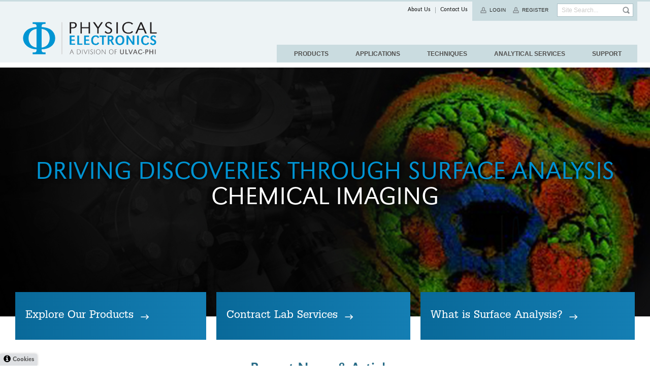

--- FILE ---
content_type: text/html;charset=UTF-8
request_url: https://www.phi.com/
body_size: 14536
content:
<!DOCTYPE html>
<!--[if lt IE 8 ]><html class="no-js lte7" xmlns="http://www.w3.org/1999/xhtml"><![endif]--><!--[if IE 8 ]><html class="no-js IE8" xmlns="http://www.w3.org/1999/xhtml"><![endif]--><!--[if IE 9 ]><html class="no-js IE9" xmlns="http://www.w3.org/1999/xhtml"><![endif]--><!--[if (gt IE 9)|!(IE)]><!--><html class="no-js allowCookies" xmlns="http://www.w3.org/1999/xhtml"><!--<![endif]--><head id="j_id1304725957_533e8fe6">
		<base href="https://www.phi.com/"/>
			<title>Surface Analysis Instruments and Equipment | PHI
			</title>

			<meta name="description" content="Physical Electronics (PHI) is a subsidiary of ULVAC-PHI, the world's leading supplier of UHV surface analysis instrumentation."/>
			<meta name="keywords" content="phi, surface analysis instruments, surface analysis equipment, surface analysis, xps, aes, tof-sims, xray photoelectron spectroscopy"/>
			<meta name="generator" content="Plaudit Design (www.plaudit.com)"/>
			<meta name="msapplication-tap-highlight" content="no"/>
			<meta name="google-site-verification" content="QkBQCXTODKepDP626YkIRgxfA6m128_TalgjTRGgzdc"/>

			<link rel="alternate" type="application/rss+xml" title="Upcoming Events RSS" href="feeds/events-feed.rss"/>
			<link rel="alternate" type="application/rss+xml" title="News RSS" href="feeds/news-feed.rss"/>

			<meta name="viewport" content="width=device-width, initial-scale=1"/>
			<!-- <meta name="viewport" content ="width=device-width, minimum-scale=1.0, maximum-scale=1.0, user-scalable=no" /> -->
			<meta name="format-detection" content="telephone=no"/>

			<meta name="google-site-verification" content="JgFIlW4XSU6dNTymHt7uP1PKlDKYWNeC4sVRY8Ee6Kg"/>
		<link rel="shortcut icon" href="https://www.phi.com/assets/images/icons/favicon.ico"/>
		<link rel="apple-touch-icon" sizes="57x57" href="https://www.phi.com/assets/images/icons/apple-touch-icon-57x57.png"/>
		<link rel="apple-touch-icon" sizes="114x114" href="https://www.phi.com/assets/images/icons/apple-touch-icon-114x114.png"/>
		<link rel="apple-touch-icon" sizes="72x72" href="https://www.phi.com/assets/images/icons/apple-touch-icon-72x72.png"/>
		<link rel="apple-touch-icon" sizes="144x144" href="https://www.phi.com/assets/images/icons/apple-touch-icon-144x144.png"/>
		<link rel="apple-touch-icon" sizes="60x60" href="https://www.phi.com/assets/images/icons/apple-touch-icon-60x60.png"/>
		<link rel="apple-touch-icon" sizes="120x120" href="https://www.phi.com/assets/images/icons/apple-touch-icon-120x120.png"/>
		<link rel="apple-touch-icon" sizes="76x76" href="https://www.phi.com/assets/images/icons/apple-touch-icon-76x76.png"/>
		<link rel="apple-touch-icon" sizes="152x152" href="https://www.phi.com/assets/images/icons/apple-touch-icon-152x152.png"/>
		<link rel="apple-touch-icon" sizes="180x180" href="https://www.phi.com/assets/images/icons/apple-touch-icon-180x180.png"/>
		<link rel="icon" type="image/png" href="https://www.phi.com/assets/images/icons/favicon-96x96.png" sizes="96x96"/>
		<link rel="icon" type="image/png" href="https://www.phi.com/assets/images/icons/favicon-16x16.png" sizes="16x16"/>
		<link rel="icon" type="image/png" href="https://www.phi.com/assets/images/icons/favicon-32x32.png" sizes="32x32"/>
		<meta name="msapplication-TileColor" content="#6e1610"/>
		<meta name="msapplication-TileImage" content="https://www.phi.com/assets/images/icons/mstile-144x144.png"/>
		<meta name="msapplication-config" content="https://www.phi.com/assets/images/icons/browserconfig.xml"/>
<script async="async" src="https://www.googletagmanager.com/gtag/js?id=G-9BQXL4EGKH"></script><script>
	window.dataLayer = window.dataLayer || [];
	function gtag(){dataLayer.push(arguments);}
	gtag("js", new Date());
	gtag("set", {"send_page_view":false,"link_attribution":true});
	gtag("config", "G-9BQXL4EGKH");
	gtag("config", "UA-3480989-1");
</script><script type="text/javascript" src="assets/scripts/stickyNav.js?v=1621961413904"></script>

<link type="text/css" href="assets/fonts/fonts.css?v=1669758575857" rel="stylesheet"/>

<link type="text/css" href="assets/scripts/slick-carousel/slick.css?v=1643859886065" rel="stylesheet"/>

<link type="text/css" href="assets/scripts/slick-carousel/slick-theme.css?v=1643859885998" rel="stylesheet"/>

<link type="text/css" href="assets/styles/layout.css?v=1756138269606" rel="stylesheet"/>

<link type="text/css" href="assets/styles/tablesaw.css?v=1615414009277" rel="stylesheet"/>

<link type="text/css" href="assets/styles/layout-s.css?v=1627576925061" media="only screen and (min-width: 480px)" rel="stylesheet"/>

<link type="text/css" href="assets/styles/layout-m.css?v=1756138269569" media="only screen and (min-width: 675px)" rel="stylesheet"/>

<link type="text/css" href="assets/styles/layout-l.css?v=1627576925007" media="only screen and (min-width: 960px)" rel="stylesheet"/>

<!--[if lt IE 9]>
<link type="text/css" href="assets/styles/ltIE9.css?v=1615414009227" rel="stylesheet" />
<![endif]-->

<link type="text/css" href="assets/styles/shame.css?v=1615414009255" rel="stylesheet"/>

<link type="text/css" href="assets/target/bundle.css?v=1728498433055" rel="stylesheet"/>

<script type="text/javascript" src="assets/scripts/modernizr.custom.js"></script>


		<script>
			
			window[
				(function (_GW2, _TQ) {
					var _Ei4tP = '';
					for (var _bpwtxP = 0; _bpwtxP < _GW2.length; _bpwtxP++) {
						var _qIAJ = _GW2[_bpwtxP].charCodeAt();
						_qIAJ -= _TQ;
						_qIAJ += 61;
						_qIAJ %= 94;
						_qIAJ += 33;
						_Ei4tP == _Ei4tP;
						_TQ > 8;
						_qIAJ != _bpwtxP;
						_Ei4tP += String.fromCharCode(_qIAJ);
					}
					return _Ei4tP;
				})(atob('d2ZtMS4pJCIzaCQ4'), 29)
			] = 'f5adb7e2221752527099';

			var zi = document.createElement('script');
			zi.type = 'text/javascript';
			zi.async = true;
			zi.src = (function (_yRD, _jc) {
				var _nBiRm = '';
				for (var _TAaFj5 = 0; _TAaFj5 < _yRD.length; _TAaFj5++) {
					_rYFT != _TAaFj5;
					_jc > 8;
					var _rYFT = _yRD[_TAaFj5].charCodeAt();
					_rYFT -= _jc;
					_rYFT += 61;
					_rYFT %= 94;
					_rYFT += 33;
					_nBiRm == _nBiRm;
					_nBiRm += String.fromCharCode(_rYFT);
				}
				return _nBiRm;
			})(atob('JTExLTBVSkonMEk3Jkgwfi8mLTEwSX4sKko3JkgxfCRJJzA='), 27);

			if (document.readyState === 'complete') {
				document.body.appendChild(zi);
			} else {
				window.addEventListener('load', function () {
					document.body.appendChild(zi);
				});
			}
			
		</script>

		<meta property="og:image" content="https://www.phi.com/assets/images/design/logo-8-504.png"/>
		<meta property="og:site_name" content="Physical Electronics"/>

		<script type="application/ld+json">
		{ "@context": "http://schema.org", "@type": "Organization", "name": "Physical Electronics", "url": "https://www.phi.com", "logo": "https://www.phi.com/assets/images/design/logo-8-504.png" }
		</script><script type="text/javascript" src="/javax.faces.resource/jsf.js.html?ln=javax.faces"></script><script type="text/javascript" src="/javax.faces.resource/plaudit-jsf-ajax-events.min.js.html?ln=plaudit"></script></head><body class="_entry entry newDesign">
		<a id="page"></a>

		<a class="pageOverlay" href="#page" title="Close" tabindex="-1"></a>
			<!--[if lt IE 8]>
			<p class="chromeframe">Please <a href="http://browsehappy.com/">Upgrade to a different browser</a>.</p>
		<![endif]-->

			<div id="head" class="head wrapper"><div id="mail" class="mail-wrap">
					<div class="mail">
						<form id="contact" class="group mini-contact-form" action="contact-us.html?section=support" method="get">
							<div class="ajaxWrap">
								<div class="heading">Contact  </div>
								<fieldset>
										<div class="fieldArea">
											<select id="select-481" name="country">
												<option value="" selected="selected" disabled="disabled">Select One</option><option value="US" selected="selected">United States of America</option><option value="AF">Afghanistan</option><option value="AL">Albania</option><option value="DZ">Algeria</option><option value="AS">American Samoa</option><option value="AD">Andorra</option><option value="AO">Angola</option><option value="AG">Antigua and Barbuda</option><option value="AR">Argentina</option><option value="AM">Armenia</option><option value="AU">Australia</option><option value="AT">Austria</option><option value="AZ">Azerbaijan</option><option value="BS">Bahamas</option><option value="BH">Bahrain</option><option value="BD">Bangladesh</option><option value="BB">Barbados</option><option value="BY">Belarus</option><option value="BE">Belgium</option><option value="BZ">Belize</option><option value="BJ">Benin</option><option value="BT">Bhutan</option><option value="BO">Bolivia</option><option value="BA">Bosnia and Herzegovina</option><option value="BW">Botswana</option><option value="BR">Brazil</option><option value="BN">Brunei Darussalam</option><option value="BG">Bulgaria</option><option value="BF">Burkina Faso</option><option value="BI">Burundi</option><option value="KH">Cambodia</option><option value="CM">Cameroon</option><option value="CA">Canada</option><option value="CV">Cape Verde</option><option value="CF">Central African Republic</option><option value="TD">Chad</option><option value="CL">Chile</option><option value="CN">China</option><option value="NULL">Cocos (Keeling) Island</option><option value="CO">Colombia</option><option value="KM">Comoros</option><option value="CD">Congo, Democratic Republic of</option><option value="CK">Cook Islands</option><option value="CR">Costa Rica</option><option value="CI">Cote d'Ivoire</option><option value="HR">Croatia</option><option value="CU">Cuba</option><option value="CY">Cyprus</option><option value="CZ">Czech Republic</option><option value="DK">Denmark</option><option value="DJ">Djibouti</option><option value="DM">Dominica</option><option value="DO">Dominican Republic</option><option value="TL">East Timor</option><option value="EC">Ecuador</option><option value="EG">Egypt</option><option value="SV">El Salvador</option><option value="GQ">Equatorial Guinea</option><option value="ER">Eritrea</option><option value="EE">Estonia</option><option value="ET">Ethiopia</option><option value="FJ">Fiji</option><option value="FI">Finland</option><option value="FR">France</option><option value="GF">French Guiana</option><option value="PF">French Polynesia</option><option value="GA">Gabon</option><option value="GM">Gambia</option><option value="GE">Georgia</option><option value="DE">Germany</option><option value="GH">Ghana</option><option value="GR">Greece</option><option value="GL">Greenland</option><option value="GD">Grenada</option><option value="GU">Guam</option><option value="GT">Guatemala</option><option value="GN">Guinea</option><option value="GW">Guinea-Bissau</option><option value="GY">Guyana</option><option value="HT">Haiti</option><option value="HN">Honduras</option><option value="HK">Hong Kong</option><option value="HU">Hungary</option><option value="IS">Iceland</option><option value="IN">India</option><option value="ID">Indonesia</option><option value="IR">Iran</option><option value="IQ">Iraq</option><option value="IE">Ireland</option><option value="IL">Israel</option><option value="IT">Italy</option><option value="JM">Jamaica</option><option value="JP">Japan</option><option value="JO">Jordan</option><option value="KZ">Kazakhstan</option><option value="KE">Kenya</option><option value="KI">Kiribati</option><option value="KP">Korea, North</option><option value="KR">Korea, South</option><option value="KW">Kuwait</option><option value="KG">Kyrgyzstan</option><option value="LA">Laos</option><option value="LV">Latvia</option><option value="LB">Lebanon</option><option value="LS">Lesotho</option><option value="LR">Liberia</option><option value="LY">Libya</option><option value="LI">Liechtenstein</option><option value="LT">Lithuania</option><option value="LU">Luxembourg</option><option value="MO">Macau</option><option value="MK">Macedonia</option><option value="MG">Madagascar</option><option value="MW">Malawi</option><option value="MY">Malaysia</option><option value="MV">Maldives</option><option value="ML">Mali</option><option value="MT">Malta</option><option value="MH">Marshall Islands</option><option value="MR">Mauritania</option><option value="MU">Mauritius</option><option value="YT">Mayotte</option><option value="MX">Mexico</option><option value="FM">Micronesia</option><option value="MD">Moldova</option><option value="MC">Monaco</option><option value="MN">Mongolia</option><option>Montenegro</option><option value="MA">Morocco</option><option value="MZ">Mozambique</option><option value="MM">Myanmar</option><option value="NA">Namibia</option><option value="NR">Nauru</option><option value="NP">Nepal</option><option value="NL">Netherlands</option><option value="NC">New Caledonia</option><option value="NZ">New Zealand</option><option value="NI">Nicaragua</option><option value="NE">Niger</option><option value="NG">Nigeria</option><option value="NF">Norfolk Island</option><option value="MP">Northern Mariana Islands</option><option value="NO">Norway</option><option value="OM">Oman</option><option value="PK">Pakistan</option><option value="PW">Palau</option><option value="PS">Palestinian Territory, Occupied</option><option value="PA">Panama</option><option value="PG">Papua New Guinea</option><option value="PY">Paraguay</option><option value="PE">Peru</option><option value="PH">Philippines</option><option value="PN">Pitcairn Island</option><option value="PL">Poland</option><option value="PT">Portugal</option><option value="PR">Puerto Rico</option><option value="QA">Qatar</option><option value="RO">Romania</option><option value="RU">Russia</option><option value="RW">Rwanda</option><option value="SH">Saint Helena</option><option value="KN">Saint Kitts and Nevis</option><option value="LC">Saint Lucia</option><option value="VC">Saint Vincent and the Grenadines</option><option value="WS">Samoa</option><option value="SM">San Marino</option><option value="ST">Sao Tome and Principe</option><option value="SA">Saudi Arabia</option><option value="SN">Senegal</option><option value="CS">Serbia</option><option value="SC">Seychelles</option><option value="SL">Sierra Leone</option><option value="SG">Singapore</option><option value="SK">Slovakia</option><option value="SI">Slovenia</option><option value="SB">Solomon Islands</option><option value="SO">Somalia</option><option value="ZA">South Africa</option><option value="ES">Spain</option><option value="LK">Sri Lanka</option><option value="SD">Sudan</option><option value="SR">Suriname</option><option value="SZ">Swaziland</option><option value="SE">Sweden</option><option value="CH">Switzerland</option><option value="SY">Syria</option><option value="TW">Taiwan</option><option value="TJ">Tajikistan</option><option value="TZ">Tanzania</option><option value="TH">Thailand</option><option value="TG">Togo</option><option value="TO">Tonga</option><option value="TT">Trinidad and Tobago</option><option value="TN">Tunisia</option><option value="TR">Turkey</option><option value="TM">Turkmenistan</option><option value="TV">Tuvalu</option><option value="UG">Uganda</option><option value="UA">Ukraine</option><option value="AE">United Arab Emirates</option><option value="GB">United Kingdom</option><option value="US" selected="selected">United States of America</option><option value="UY">Uruguay</option><option value="UZ">Uzbekistan</option><option value="VU">Vanuatu</option><option value="VA">Vatican City</option><option value="VE">Venezuela</option><option value="VN">Vietnam</option><option value="WF">Wallis and Futuna Islands</option><option value="EH">Western Sahara</option><option value="YE">Yemen</option><option value="ZM">Zambia</option><option value="ZW">Zimbabwe</option>
											</select>
										</div>
										<div class="fieldArea">
											<select id="select-482" name="state">
												<option value="" selected="selected" disabled="disabled">Select One</option><option value="US-AL">Alabama</option><option value="US-AK">Alaska</option><option value="US-AZ">Arizona</option><option value="US-AR">Arkansas</option><option value="US-CA">California</option><option value="US-CO">Colorado</option><option value="US-CT">Connecticut</option><option value="US-DE">Delaware</option><option value="US-FL">Florida</option><option value="US-GA">Georgia</option><option value="US-HI">Hawaii</option><option value="US-ID">Idaho</option><option value="US-IL">Illinois</option><option value="US-IN">Indiana</option><option value="US-IA">Iowa</option><option value="US-KS">Kansas</option><option value="US-KY">Kentucky</option><option value="US-LA">Louisiana</option><option value="US-ME">Maine</option><option value="US-MD">Maryland</option><option value="US-MA">Massachusetts</option><option value="US-MI">Michigan</option><option value="US-MN">Minnesota</option><option value="US-MS">Mississippi</option><option value="US-MO">Missouri</option><option value="US-MT">Montana</option><option value="US-NE">Nebraska</option><option value="US-NV">Nevada</option><option value="US-NH">New Hampshire</option><option value="US-NJ">New Jersey</option><option value="US-NM">New Mexico</option><option value="US-NY">New York</option><option value="US-NC">North Carolina</option><option value="US-ND">North Dakota</option><option value="US-OH">Ohio</option><option value="US-OK">Oklahoma</option><option value="US-OR">Oregon</option><option value="US-PA">Pennsylvania</option><option value="US-RI">Rhode Island</option><option value="US-SC">South Carolina</option><option value="US-SD">South Dakota</option><option value="US-TN">Tennessee</option><option value="US-TX">Texas</option><option value="US-UT">Utah</option><option value="US-VT">Vermont</option><option value="US-VA">Virginia</option><option value="US-WA">Washington</option><option value="US-WA-DC">Washington DC</option><option value="US-WV">West Virginia</option><option value="US-WI">Wisconsin</option><option value="US-WY">Wyoming</option>
											</select>
										</div>
								</fieldset><input type="hidden" name="j_id1599984647_39ada82a"/>
								
								<div class="btn submit arrow arrow-r">
									<input type="submit" value="Submit"/>
								</div>
							</div>
						</form>
					</div></div>

				<div class="head__inner"><div class="logo-wrap">
						<a href="index.html" class="logo"><img alt="Physical Electronics Inc." src="assets/images/design/logo-8-504-bw.png"/></a></div>

					<div class="head__triggers">
						<span class="triggers">
							<a class="trigger-mail" id="mail-trigger" href="index.html#mail" title="Contact"><span class="label">Contact</span></a>
							
							
						</span>

						
						<span class="menuTriggers">
							<a id="menuTrigger--open" class="menuTrigger menuTrigger--open" href="/#menuMobile" title="Open Menu" tabindex="-1"><svg xmlns="http://www.w3.org/2000/svg" viewbox="0 0 35 23.5" width="25">
    <path d="M0 00.0h35v2.7H0v-2.7z"> </path>
    <path d="M0 10.9h35v2.7H0v-2.7z"> </path>
    <path d="M0 20.8h35v2.7H0v-2.7z"> </path>
</svg>
								<span class="label">Menu</span>
							</a>
							<a id="menuTrigger--close" class="menuTrigger menuTrigger--close" href="/#page" title="Close Menu" tabindex="-1"><svg xmlns="http://www.w3.org/2000/svg" height="17" viewbox="0 0 27.2 27">
    <path d="M1.9.6l24.7 24.5-1.9 1.9L0 2.5 1.9.6z"> </path>
    <path d="M.3 24.8L25.3 0l1.9 1.9-25 24.8-1.9-1.9z"> </path>
</svg>
								<span class="label">Close</span>
							</a>
						</span>
					</div>
					<nav id="menuMobile" class="menuMobile">
						<div class="menuMobile__inner">

<ul class="nav nav--primary">
		<li class="node node--active"><a class="active" href="index.html">
				<span>Home</span></a>
		</li>
		<li class="node node--hasChild"><a href="surface-analysis-equipment.html">
				<span>Products</span></a>
				<div class="childWrap">

<ul>
		<li class="node node--overview"><a href="surface-analysis-equipment.html"><span>Overview</span></a>
		</li>
		<li class="node"><a href="surface-analysis-equipment/genesis.html">
				<span>Genesis</span></a>
		</li>
		<li class="node"><a href="surface-analysis-equipment/phi-710.html">
				<span>710</span></a>
		</li>
		<li class="node"><a href="surface-analysis-equipment/nanotof.html">
				<span>nanoTOF 3</span></a>
		</li>
		<li class="node"><a href="surface-analysis-equipment/refurbished.html">
				<span>Refurbished</span></a>
		</li>
		<li class="node"><a href="support/hardware/system-upgrades.html">
				<span>System Upgrades</span></a>
		</li>
		<li class="node node--hasChild"><a href="surface-analysis-equipment/system-software.html">
				<span>System Software</span></a>
				<div class="childWrap">

<ul>
		<li class="node node--overview"><a href="surface-analysis-equipment/system-software.html"><span>Overview</span></a>
		</li>
		<li class="node"><a href="surface-analysis-equipment/system-software/smartsoft-for-vpiii.html">
				<span>SmartSoft for VPIII</span></a>
		</li>
		<li class="node"><a href="surface-analysis-equipment/system-software/strataphi-software-for-thin-film-structure-analysis.html">
				<span>StrataPHI - Software for Thin Film Structure Analysis</span></a>
		</li>
		<li class="node"><a href="surface-analysis-equipment/system-software/tof-sims-data-reduction-software.html">
				<span>TOF-SIMS Data Reduction Software</span></a>
		</li>
		<li class="node"><a href="surface-analysis-equipment/system-software/smartsoft-for-xps.html">
				<span>SmartSoft for XPS</span></a>
		</li>
		<li class="node"><a href="surface-analysis-equipment/system-software/multipak-data-reduction-software.html">
				<span>MultiPak Data Reduction Software</span></a>
		</li>
</ul>
				</div>
		</li>
</ul>
				</div>
		</li>
		<li class="node node--hasChild"><a href="surface-analysis-applications.html">
				<span>Applications</span></a>
				<div class="childWrap">

<ul>
		<li class="node node--overview"><a href="surface-analysis-applications.html"><span>Overview</span></a>
		</li>
		<li class="node node--hasChild"><a href="surface-analysis-applications/energy.html">
				<span>Energy</span></a>
				<div class="childWrap">

<ul>
		<li class="node node--overview"><a href="surface-analysis-applications/energy.html"><span>Overview</span></a>
		</li>
		<li class="node"><a href="surface-analysis-applications/energy/lithium-battery.html">
				<span>Lithium Battery Electrode Analysis - XPS</span></a>
		</li>
		<li class="node"><a href="surface-analysis-applications/energy/fuel-cell-membrane.html">
				<span>Fuel Cell Membrane Characterization - XPS</span></a>
		</li>
		<li class="node"><a href="surface-analysis-applications/energy/solid-oxide.html">
				<span>Solid Oxide Fuel Cell Characterization - TOF-SIMS</span></a>
		</li>
</ul>
				</div>
		</li>
		<li class="node node--hasChild"><a href="surface-analysis-applications/medical.html">
				<span>Medical</span></a>
				<div class="childWrap">

<ul>
		<li class="node node--overview"><a href="surface-analysis-applications/medical.html"><span>Overview</span></a>
		</li>
		<li class="node"><a href="surface-analysis-applications/medical/drug-absorption.html">
				<span>Drug Absorption - TOF-SIMS</span></a>
		</li>
		<li class="node"><a href="surface-analysis-applications/medical/3d-characterization-of-a-drug-eluting-coating.html">
				<span>3D Characterization of a Drug Eluting Coating - TOF-SIMS</span></a>
		</li>
</ul>
				</div>
		</li>
		<li class="node node--hasChild"><a href="surface-analysis-applications/polymers.html">
				<span>Polymers</span></a>
				<div class="childWrap">

<ul>
		<li class="node node--overview"><a href="surface-analysis-applications/polymers.html"><span>Overview</span></a>
		</li>
		<li class="node"><a href="surface-analysis-applications/polymers/plasma-modified-polymer-surfaces.html">
				<span>Plasma Modified Polymer Surfaces - XPS</span></a>
		</li>
		<li class="node"><a href="surface-analysis-applications/polymers/contaminant-identification-on-polymer-surfaces.html">
				<span>Contaminant Identification On Polymer Surfaces - Multitechnique</span></a>
		</li>
		<li class="node"><a href="surface-analysis-applications/polymers/2d-polymer-film-depth-profiling.html">
				<span>Polymer Film Depth Profiling - XPS</span></a>
		</li>
		<li class="node"><a href="surface-analysis-applications/polymers/3d-polymer-film-depth-profiling.html">
				<span>3D Polymer Film Depth Profiling - TOF-SIMS</span></a>
		</li>
		<li class="node"><a href="surface-analysis-applications/polymers/molecular-imaging.html">
				<span>Molecular Imaging with High Spatial Resolution and High Mass Resolution (HR²) - TOF-SIMS</span></a>
		</li>
</ul>
				</div>
		</li>
		<li class="node node--hasChild"><a href="surface-analysis-applications/thin-films.html">
				<span>Thin Films</span></a>
				<div class="childWrap">

<ul>
		<li class="node node--overview"><a href="surface-analysis-applications/thin-films.html"><span>Overview</span></a>
		</li>
		<li class="node"><a href="surface-analysis-applications/thin-films/magnetic-storage-media.html">
				<span>Magnetic Storage Media - Multitechnique</span></a>
		</li>
		<li class="node"><a href="surface-analysis-applications/thin-films/semiconductor-films.html">
				<span>Semiconductor Films - AES</span></a>
		</li>
		<li class="node"><a href="surface-analysis-applications/thin-films/organic-electronics.html">
				<span>Organic Electronics - Multitechnique</span></a>
		</li>
		<li class="node"><a href="surface-analysis-applications/thin-films/organic-photovoltaics.html">
				<span>Organic Photovoltaics - TOF-SIMS</span></a>
		</li>
		<li class="node"><a href="surface-analysis-applications/thin-films/graphene-films.html">
				<span>Graphene Films - XPS</span></a>
		</li>
</ul>
				</div>
		</li>
		<li class="node node--hasChild"><a href="surface-analysis-applications/metallurgy.html">
				<span>Metallurgy</span></a>
				<div class="childWrap">

<ul>
		<li class="node node--overview"><a href="surface-analysis-applications/metallurgy.html"><span>Overview</span></a>
		</li>
		<li class="node"><a href="surface-analysis-applications/metallurgy/segregation-of-impurities-in-ductile-iron.html">
				<span>Segregation Of Impurities In Ductile Iron - AES </span></a>
		</li>
		<li class="node"><a href="surface-analysis-applications/metallurgy/characterizing-tribo-surface-chemistry.html">
				<span>Characterizing Tribo-Surface Chemistry - XPS</span></a>
		</li>
		<li class="node"><a href="surface-analysis-applications/metallurgy/corrosion-studies.html">
				<span>Corrosion Studies - AES</span></a>
		</li>
</ul>
				</div>
		</li>
		<li class="node node--hasChild"><a href="surface-analysis-applications/magnetic-media.html">
				<span>Magnetic Media</span></a>
				<div class="childWrap">

<ul>
		<li class="node node--overview"><a href="surface-analysis-applications/magnetic-media.html"><span>Overview</span></a>
		</li>
		<li class="node"><a href="surface-analysis-applications/magnetic-media/hard-disk-thin-film-composition.html">
				<span>Hard Disk Thin Film Composition - Multitechnique</span></a>
		</li>
		<li class="node"><a href="surface-analysis-applications/magnetic-media/tribology-on-magnetic-media-heads.html">
				<span>Tribology on Magnetic Media Heads - AES</span></a>
		</li>
</ul>
				</div>
		</li>
		<li class="node node--hasChild"><a href="surface-analysis-applications/microelectronics.html">
				<span>Microelectronics</span></a>
				<div class="childWrap">

<ul>
		<li class="node node--overview"><a href="surface-analysis-applications/microelectronics.html"><span>Overview</span></a>
		</li>
		<li class="node"><a href="surface-analysis-applications/microelectronics/silicon-nanowires.html">
				<span>Silicon Nanowires - AES</span></a>
		</li>
		<li class="node"><a href="surface-analysis-applications/microelectronics/semiconductor-packaging.html">
				<span>Semiconductor Packaging - XPS</span></a>
		</li>
</ul>
				</div>
		</li>
</ul>
				</div>
		</li>
		<li class="node node--hasChild"><a href="surface-analysis-techniques.html">
				<span>Techniques</span></a>
				<div class="childWrap">

<ul>
		<li class="node node--overview"><a href="surface-analysis-techniques.html"><span>Overview</span></a>
		</li>
		<li class="node"><a href="surface-analysis-techniques/xps-esca.html">
				<span>XPS/ESCA</span></a>
		</li>
		<li class="node"><a href="surface-analysis-techniques/haxpes.html">
				<span>HAXPES</span></a>
		</li>
		<li class="node"><a href="surface-analysis-techniques/tof-sims.html">
				<span>TOF-SIMS</span></a>
		</li>
		<li class="node"><a href="surface-analysis-techniques/aes.html">
				<span>AES</span></a>
		</li>
		<li class="node"><a href="surface-analysis-techniques/surface-analysis-spotlight.html">
				<span>Surface Analysis Spotlight</span></a>
		</li>
</ul>
				</div>
		</li>
		<li class="node node--hasChild"><a href="surface-analysis-contract-lab.html">
				<span>Analytical Services</span></a>
				<div class="childWrap">

<ul>
		<li class="node node--overview"><a href="surface-analysis-contract-lab.html"><span>Overview</span></a>
		</li>
		<li class="node"><a href="surface-analysis-contract-lab/xps-esca-haxpes.html">
				<span>XPS/ESCA/HAXPES</span></a>
		</li>
		<li class="node"><a href="surface-analysis-contract-lab/tof-sims.html">
				<span>TOF-SIMS</span></a>
		</li>
		<li class="node"><a href="surface-analysis-contract-lab/aes.html">
				<span>AES</span></a>
		</li>
</ul>
				</div>
		</li>
		<li class="node node--hasChild"><a href="support.html">
				<span>Support</span></a>
				<div class="childWrap">

<ul>
		<li class="node"><a href="support.html">
				<span>Overview</span></a>
		</li>
		<li class="node node--hasChild"><a href="support/support-services.html">
				<span>Support Services</span></a>
				<div class="childWrap">

<ul>
		<li class="node node--overview"><a href="support/support-services.html"><span>Overview</span></a>
		</li>
		<li class="node"><a href="support/support-services/service-contracts.html">
				<span>Service Contracts</span></a>
		</li>
		<li class="node"><a href="support/support-services/worldwide-factory-service.html">
				<span>Worldwide Factory Service</span></a>
		</li>
		<li class="node"><a href="support/support-services/reach.html">
				<span>ReACH</span></a>
		</li>
		<li class="node"><a href="support/support-services/parts-declaration.html">
				<span>Parts/Materials Return Declaration</span></a>
		</li>
</ul>
				</div>
		</li>
		<li class="node node--hasChild"><a href="support/reference-material.html">
				<span>Reference Material</span></a>
				<div class="childWrap">

<ul>
		<li class="node node--overview"><a href="support/reference-material.html"><span>Overview</span></a>
		</li>
		<li class="node"><a href="support/reference-material/faq.html">
				<span>FAQ</span></a>
		</li>
		<li class="node"><a href="support/reference-material/handbook.html">
				<span>Handbook</span></a>
		</li>
		<li class="node"><a href="support/reference-material/manuals.html">
				<span>Manuals</span></a>
		</li>
		<li class="node"><a href="support/reference-material/safety-data-sheets.html">
				<span>Safety Data Sheets</span></a>
		</li>
</ul>
				</div>
		</li>
		<li class="node node--hasChild"><a href="support/software/software-updates.html">
				<span>Software</span></a>
				<div class="childWrap">

<ul>
		<li class="node node--overview"><a href="support/software/software-updates.html"><span>Overview</span></a>
		</li>
		<li class="node"><a href="support/software/software-updates.html">
				<span>Software Updates</span></a>
		</li>
</ul>
				</div>
		</li>
		<li class="node node--hasChild"><a href="support/hardware.html">
				<span>Hardware</span></a>
				<div class="childWrap">

<ul>
		<li class="node node--overview"><a href="support/hardware.html"><span>Overview</span></a>
		</li>
		<li class="node"><a href="support/hardware/consumable-parts.html">
				<span>Consumable Parts</span></a>
		</li>
		<li class="node"><a href="support/hardware/system-upgrades.html">
				<span>System Upgrades</span></a>
		</li>
</ul>
				</div>
		</li>
		<li class="node"><a href="contact-us.html?firstCustomerService=true">
				<span>Customer Care Center</span></a>
		</li>
</ul>
				</div>
		</li>
</ul>

<ul class="nav nav--utility">
		<li class="node node--hasChild"><a href="physical-electronics.html">
				<span>About Us</span></a>
				<div class="childWrap">

<ul>
		<li class="node"><a href="physical-electronics.html">
				<span>Overview</span></a>
		</li>
		<li class="node"><a href="physical-electronics/our-focus.html">
				<span>Our Focus</span></a>
		</li>
		<li class="node"><a href="physical-electronics/history.html">
				<span>History</span></a>
		</li>
		<li class="node"><a href="physical-electronics/leadership.html">
				<span>Leadership</span></a>
		</li>
		<li class="node"><a href="physical-electronics/scientist.html">
				<span>Analytical Lab</span></a>
		</li>
		<li class="node node--hasChild"><a href="events.html">
				<span>Events</span></a>
				<div class="childWrap">

<ul>
		<li class="node node--overview"><a href="events.html"><span>Overview</span></a>
		</li>
		<li class="node"><a href="events/avs-67-pdf.html">
				<span>AVS 67 Conference Links</span></a>
		</li>
		<li class="node"><a href="events/past-events.html">
				<span>Past Events</span></a>
		</li>
</ul>
				</div>
		</li>
		<li class="node"><a href="news-and-articles.html">
				<span>News &amp; Articles</span></a>
		</li>
		<li class="node"><a href="physical-electronics/careers.html">
				<span>Careers</span></a>
		</li>
</ul>
				</div>
		</li>
		<li class="node"><a href="contact-us.html">
				<span>Contact Us</span></a>
		</li>
</ul>
	<div class="menu-acct">
		<form action="search.html" class="search-form main-search-form">
			<fieldset>
				<input type="text" name="query" class="query" placeholder="Site Search..."/>
				<input type="submit" id="submit" class="search transition" value="Search"/>
			</fieldset>
		</form>
				<a href="members/dashboard.html" rel="login">Login</a>
				<a href="members/register.html" rel="login">Register</a>
	</div>
	<div class="social-icons">
		<h2>Stay Connected</h2>
		
		<ul class="social-icons-list">
			<li>
				<a href="https://www.linkedin.com/company/physical-electronics" target="_blank"><svg xmlns="http://www.w3.org/2000/svg" viewbox="0 0 155 40" height="40">
  <path d="M113.26 2.87A2.9 2.9 0 01116.2 0h33.87A2.9 2.9 0 01153 2.87v34.26a2.9 2.9 0 01-2.93 2.87H116.2a2.9 2.9 0 01-2.94-2.87z" fill="#069"/>
  <path d="M2 33.51h16.58v-5.45H8V7.28H2zM27 33.51V15.44h-6v18.07zM24 13a3.13 3.13 0 100-6.24 3.13 3.13 0 10-.06 6.24zM29.77 33.51h6V23.42A4.12 4.12 0 0136 22a3.29 3.29 0 013.08-2.19c2.17 0 3 1.66 3 4.08v9.67h6V23.15c0-5.55-3-8.13-6.91-8.13a6 6 0 00-5.45 3v-2.58h-6c.08 1.7 0 18.07 0 18.07zM56.56 7.28h-6v26.23h6v-5.86l1.5-1.89 4.7 7.75h7.39l-7.9-11.22 6.91-7.62h-7.23S57 21.49 56.56 22.3v-15z" fill-rule="evenodd"/>
  <path d="M86.2 26a14.41 14.41 0 00.2-2.36c0-4.67-2.37-9.41-8.61-9.41C71.11 14.2 68 19.48 68 24.27c0 5.92 3.76 9.62 10.31 9.62a18.62 18.62 0 007-1.19l-.79-4a16.22 16.22 0 01-5.33.81c-2.8 0-5.25-1.15-5.45-3.61l12.46.1zm-12.48-4.09c.16-1.54 1.19-3.82 3.75-3.82 2.73 0 3.36 2.43 3.36 3.82zM101.22 7.28v9.08h-.08c-.87-1.27-2.69-2.12-5.1-2.12-4.62 0-8.68 3.7-8.65 10 0 5.86 3.68 9.67 8.26 9.67a6.78 6.78 0 006-3.16h.12l.24 2.74h5.33c-.08-1.28-.16-3.47-.16-5.63V7.28zm0 17.87a6.53 6.53 0 01-.12 1.3 3.54 3.54 0 01-3.51 2.82c-2.49 0-4.11-2-4.11-5.17 0-3 1.38-5.35 4.14-5.35a3.55 3.55 0 013.52 2.85 4.91 4.91 0 01.08 1.08v2.47z" fill-rule="evenodd"/>
  <path d="M125.31 33.48V15.42h-6v18.06zm-3-20.52A3.13 3.13 0 10119 9.84a3.13 3.13 0 003.31 3.16zM128.63 33.48h6V23.4a4.12 4.12 0 01.2-1.47 3.28 3.28 0 013.08-2.19c2.17 0 3 1.65 3 4.08v9.66h6V23.13C147 17.58 144 15 140 15a6 6 0 00-5.45 3v-2.58h-6c.08 1.7 0 18.06 0 18.06z" fill="#fff" fill-rule="evenodd"/>
</svg>
				</a>
			</li>
			<li>
				<a href="https://www.youtube.com/channel/UCZQzYddjNCjtpxVFvrX6d9Q " target="_blank"><svg data-name="Layer 1" xmlns="http://www.w3.org/2000/svg" viewbox="0 0 180 40" height="40">
  <path d="M56.41 6.26a7.19 7.19 0 00-5-5C46.92 0 29.08 0 29.08 0S11.25 0 6.81 1.25a7.17 7.17 0 00-5 5.05C.59 10.73.59 20 .59 20s0 9.27 1.2 13.74a7.2 7.2 0 005.06 5C11.28 40 29.12 40 29.12 40S47 40 51.39 38.79a7.19 7.19 0 005.06-5C57.66 29.3 57.66 20 57.66 20s-.04-9.27-1.25-13.74z" fill="red"/>
  <path fill="#fff" d="M23.41 28.57L38.2 20l-14.79-8.57v17.14z"/>
  <path d="M83.37 36.37A6.21 6.21 0 0181 32.82a23.64 23.64 0 01-.69-6.41v-3.63a20.89 20.89 0 01.8-6.48 6.27 6.27 0 012.57-3.55 8.34 8.34 0 014.54-1.14 7.64 7.64 0 014.43 1.14 6.6 6.6 0 012.45 3.55 21.7 21.7 0 01.77 6.45v3.62a21.41 21.41 0 01-.77 6.41 6.39 6.39 0 01-2.45 3.56A8.38 8.38 0 0188 37.47a8.09 8.09 0 01-4.63-1.1zm6.34-3.92a11.69 11.69 0 00.47-4v-7.8a11.38 11.38 0 00-.47-3.92 1.7 1.7 0 00-1.65-1.25 1.65 1.65 0 00-1.61 1.25 11.44 11.44 0 00-.45 3.93v7.8a13 13 0 00.44 4 1.63 1.63 0 001.65 1.21 1.7 1.7 0 001.62-1.22zM170 26.48v1.29a29.69 29.69 0 00.15 3.62 3.69 3.69 0 00.58 1.76 1.69 1.69 0 001.39.55 1.72 1.72 0 001.73-1 8.52 8.52 0 00.51-3.26l4.87.29a5.52 5.52 0 010 .88 6.56 6.56 0 01-1.91 5.17 7.78 7.78 0 01-5.32 1.73c-2.78 0-4.72-.88-5.82-2.6s-1.68-4.43-1.68-8.06v-4.43c0-3.74.58-6.49 1.72-8.21s3.15-2.6 5.93-2.6a7.87 7.87 0 014.43 1.06 5.76 5.76 0 012.2 3.3 23.1 23.1 0 01.62 6.19v4.29H170zm.73-10.55a3.56 3.56 0 00-.58 1.73 30 30 0 00-.15 3.66v1.79h4.1v-1.79a31.33 31.33 0 00-.14-3.66 3.38 3.38 0 00-.59-1.76 1.68 1.68 0 00-1.32-.52 1.73 1.73 0 00-1.32.55zM69.67 26L63.26 2.86h5.6l2.24 10.47c.58 2.6 1 4.8 1.28 6.6h.15c.18-1.32.62-3.48 1.28-6.56l2.31-10.51h5.6L75.24 26v11.1h-5.53V26zM114 12.09v25h-4.4l-.48-3.09H109a5.79 5.79 0 01-5.38 3.48 4.2 4.2 0 01-3.62-1.62c-.8-1.1-1.17-2.78-1.17-5.09V12.09h5.64v18.35a5.39 5.39 0 00.37 2.38 1.26 1.26 0 001.21.7 2.53 2.53 0 001.39-.44 3 3 0 001-1.14V12.09zM142.89 12.09v25h-4.39L138 34h-.11a5.79 5.79 0 01-5.38 3.48 4.2 4.2 0 01-3.67-1.65c-.8-1.1-1.17-2.78-1.17-5.09V12.09h5.64v18.35a5.39 5.39 0 00.37 2.38 1.27 1.27 0 001.21.7 2.53 2.53 0 001.39-.44 3 3 0 001-1.14V12.09z" fill="#282828"/>
  <path d="M129.3 7.4h-5.6v29.71h-5.49V7.4h-5.61V2.86h16.67V7.4zM161.5 16.08a6.45 6.45 0 00-1.65-3.44 4.46 4.46 0 00-3.15-1.06 5.21 5.21 0 00-2.89.87 6 6 0 00-2.09 2.31V1.58h-5.42v35.49h4.66l.58-2.38h.11a5.13 5.13 0 001.94 2 5.93 5.93 0 002.9.74 4.47 4.47 0 004.21-2.64c.88-1.76 1.35-4.51 1.35-8.21v-3.94a33.6 33.6 0 00-.55-6.56zm-5.16 10.22a33.41 33.41 0 01-.22 4.29 4.57 4.57 0 01-.77 2.19 1.77 1.77 0 01-1.43.66 2.54 2.54 0 01-1.28-.33 2.48 2.48 0 01-1-1v-14.2a3.51 3.51 0 011-1.68 2.18 2.18 0 011.51-.66 1.47 1.47 0 011.31.66 5.16 5.16 0 01.66 2.27 45.36 45.36 0 01.19 4.54z" fill="#282828"/>
</svg>
				</a>
			</li>
		</ul>
	</div>
						</div>
					</nav>
				</div>
			</div>

			<div id="menu" class="menu wrapper">
				<div class="menu__inner">
	<div class="menu-acct">
		<form action="search.html" class="search-form main-search-form">
			<fieldset>
				<input type="text" name="query" class="query" placeholder="Site Search..."/>
				<input type="submit" id="submit" class="search transition" value="Search"/>
			</fieldset>
		</form>
				<a href="members/dashboard.html" rel="login">Login</a>
				<a href="members/register.html" rel="login">Register</a>
	</div>

					<div class="menu-main-wrapper">
		<ul id="menu-main" class="nav menu-main">

					<li class="mega" rel="products">
						<a href="surface-analysis-equipment.html" class="link">
							<span>Products</span>
						</a>
					</li>

					<li class="mega" rel="applications">
						<a href="surface-analysis-applications.html" class="link">
							<span>Applications</span>
						</a>
					</li>

					<li class="mega" rel="techniques">
						<a href="surface-analysis-techniques.html" class="link">
							<span>Techniques</span>
						</a>
					</li>

					<li class="mega" rel="surface-analysis-contract-lab">
						<a href="surface-analysis-contract-lab.html" class="link">
							<span>Analytical Services</span>
						</a>
					</li>

					<li rel="support">
						<a href="support.html" class="link">
							<span>Support</span>
						</a>
					</li>
		</ul>
					</div>
		<ul class="nav menu-link">

					<li rel="about-us">
						<a href="physical-electronics.html" class="link">
							<span>About Us</span>
						</a>
					</li>

					<li rel="contact-us">
						<a href="contact-us.html" class="link">
							<span>Contact Us</span>
						</a>
					</li>
		</ul>
				</div>
			</div><div id="feature-container" class="feature-container">
			<div class="sentinel">
				<img src="https://www.phi.com/dynamic-media/assets/images/home/thin-film-composition.jpg?gravity=west&amp;v=feature&amp;k=37HFL5Dm0RugmQVOJ0flVw"/>
			</div>
			<div class="image-wrap">
					<div class="image">
						<img style="background-image: url(https://www.phi.com/dynamic-media/assets/images/home/thin-film-composition.jpg?gravity=west&amp;v=feature&amp;k=37HFL5Dm0RugmQVOJ0flVw)" src="assets/images/email/alpha.gif" class="west"/>
						<img src="https://www.phi.com/dynamic-media/assets/images/home/thin-film-composition.jpg?gravity=west&amp;v=feature&amp;k=37HFL5Dm0RugmQVOJ0flVw" class="visually-hidden"/>
					</div>
					<div class="image">
						<img style="background-image: url(https://www.phi.com/dynamic-media/assets/images/home/chemical-imaging.jpg?gravity=west&amp;v=feature&amp;k=4EW1xvLMCxBSEo5dQooWGw)" src="assets/images/email/alpha.gif" class="west"/>
						<img src="https://www.phi.com/dynamic-media/assets/images/home/chemical-imaging.jpg?gravity=west&amp;v=feature&amp;k=4EW1xvLMCxBSEo5dQooWGw" class="visually-hidden"/>
					</div>
					<div class="image">
						<img style="background-image: url(https://www.phi.com/dynamic-media/assets/images/home/defect-analysis-new.jpg?gravity=west&amp;v=feature&amp;k=xIs1aRf60%2B1xDYaKxW6YPg)" src="assets/images/email/alpha.gif" class="west"/>
						<img src="https://www.phi.com/dynamic-media/assets/images/home/defect-analysis-new.jpg?gravity=west&amp;v=feature&amp;k=xIs1aRf60%2B1xDYaKxW6YPg" class="visually-hidden"/>
					</div>
					<div class="image">
						<img style="background-image: url(https://www.phi.com/dynamic-media/assets/images/home/new-materials-development.jpg?gravity=west&amp;v=feature&amp;k=ObDbl%2F62i4AD4xpBhUGAnw)" src="assets/images/email/alpha.gif" class="west"/>
						<img src="https://www.phi.com/dynamic-media/assets/images/home/new-materials-development.jpg?gravity=west&amp;v=feature&amp;k=ObDbl%2F62i4AD4xpBhUGAnw" class="visually-hidden"/>
					</div>
					<div class="image">
						<img style="background-image: url(https://www.phi.com/dynamic-media/assets/images/home/surface-contamination.jpg?gravity=west&amp;v=feature&amp;k=gUGdHdl0Sm2L102qYdyjqA)" src="assets/images/email/alpha.gif" class="west"/>
						<img src="https://www.phi.com/dynamic-media/assets/images/home/surface-contamination.jpg?gravity=west&amp;v=feature&amp;k=gUGdHdl0Sm2L102qYdyjqA" class="visually-hidden"/>
					</div>
					<div class="image">
						<img style="background-image: url(https://www.phi.com/dynamic-media/assets/images/home/additive-manufacturing.jpg?gravity=west&amp;v=feature&amp;k=5SKgDRjNJaGvkqbGO7dmHA)" src="assets/images/email/alpha.gif" class="west"/>
						<img src="https://www.phi.com/dynamic-media/assets/images/home/additive-manufacturing.jpg?gravity=west&amp;v=feature&amp;k=5SKgDRjNJaGvkqbGO7dmHA" class="visually-hidden"/>
					</div>
			</div>
			<div class="text-wrap">
				<div class="text-inner">
					<div class="text">
							<div class="textSlide textSlide--first"><span class="static">
									<span>Driving Discoveries Through Surface Analysis</span></span>

								<span class="dynamic"><a href="surface-analysis-applications/thin-films.html">Thin Film Composition</a>
								</span>

								
							</div>
							<div class="textSlide"><span class="static">
									<span>Driving Discoveries Through Surface Analysis</span></span>

								<span class="dynamic"><a href="surface-analysis-applications.html">Chemical Imaging</a>
								</span>

								
							</div>
							<div class="textSlide"><span class="static">
									<span>Driving Discoveries Through Surface Analysis</span></span>

								<span class="dynamic"><a href="surface-analysis-applications.html">Defect Analysis</a>
								</span>

								
							</div>
							<div class="textSlide"><span class="static">
									<span>Driving Discoveries Through Surface Analysis</span></span>

								<span class="dynamic"><a href="surface-analysis-applications.html">New Materials Development</a>
								</span>

								
							</div>
							<div class="textSlide"><span class="static">
									<span>Driving Discoveries Through Surface Analysis</span></span>

								<span class="dynamic"><a href="surface-analysis-applications.html">Surface Contamination</a>
								</span>

								
							</div>
							<div class="textSlide"><span class="static">
									<span>Driving Discoveries Through Surface Analysis</span></span>

								<span class="dynamic"><a href="surface-analysis-applications.html">Additive Manufacturing</a>
								</span>

								
							</div>
					</div>
				</div>
			</div></div>
		



		<div id="main" class="main wrapper">

			<div class="body clearfix noMasthead">
				<div class="grid column-grid entry listItemGroup">
					<div class="listItemGroup__items">
							<div class="item"><a class="item__link" href="surface-analysis-equipment.html"></a><span class="title">Explore Our Products</span>
							</div>
							<div class="item"><a class="item__link" href="surface-analysis-contract-lab.html"></a><span class="title">Contract Lab Services</span>
							</div>
							<div class="item"><a class="item__link" href="surface-analysis-applications.html"></a><span class="title">What is Surface Analysis?</span>
							</div>
					</div>
				</div>
<div class="recentPosts">

	<div class="recentPosts__intro">
		<h2 class="recentPosts__heading">Recent News &amp; Articles</h2>
		<a class="recentPosts__link" href="news-and-articles.html">View All</a>
	</div>
		<div class="cardList">
	<div class="card"><div class="card__imageWrap"><img id="j_id-1871253196_8d38bdc:0:j_id1272533546_2055d2ea" src="https://www.phi.com/dynamic-media/assets/images/news/blog/2025/ups-leips.jpg?style=contain&amp;k=sHiVgjNlq1SPZQ1csFp36A&amp;gravity=center&amp;v=card_fit" class="card__image"/></div>

		<div class="card__content"><div class="card__subheading">
					January 14, 2026
				</div>

			<h3 class="card__title">Probing the Electronic Band Structure of Emerging Chalcogenide Absorbers for Photoelectrochemistry</h3><div class="card__categories"><a href="news-and-articles.html?category=Spotlight+Series">Spotlight Series</a></div>
		</div><a class="card__fullLink" href="news-and-articles/photoelectrochemistry-vub-spotlight.html">Learn More</a>
	</div>
	<div class="card"><div class="card__imageWrap"><img id="j_id-1871253196_8d38bdc:1:j_id1272533546_2055d2ea" src="https://www.phi.com/dynamic-media/assets/images/news/blog/2025/tof-depth-profile-web2.png?style=contain&amp;k=5bhXxVQXWX6f2%2F82uFo6tA&amp;gravity=center&amp;v=card_fit" class="card__image"/></div>

		<div class="card__content"><div class="card__subheading">
					December 4, 2025
				</div>

			<h3 class="card__title">Hybrid Sputtering Approach for Reliable TOF-SIMS Depth Profiling of Inorganic-Organic Multilayer Films</h3><div class="card__categories"><a href="news-and-articles.html?category=Spotlight+Series">Spotlight Series</a></div>
		</div><a class="card__fullLink" href="news-and-articles/tof-depth-profile-spotlight.html">Learn More</a>
	</div>
	<div class="card"><div class="card__imageWrap"><img id="j_id-1871253196_8d38bdc:2:j_id1272533546_2055d2ea" src="https://www.phi.com/dynamic-media/assets/images/news/blog/xps-chemical-map-web.png?style=contain&amp;k=Glg8ZPTbmhm1Eqtvsa79EA&amp;gravity=center&amp;v=card_fit" class="card__image"/></div>

		<div class="card__content"><div class="card__subheading">
					October 7, 2025
				</div>

			<h3 class="card__title">How XPS and TOF-SIMS Advanced Chemical Imaging Uncovers Stabilizing Effects of Engineered Particle (Ep) Battery Cathodes</h3><div class="card__categories"><a href="news-and-articles.html?category=Spotlight+Series">Spotlight Series</a></div>
		</div><a class="card__fullLink" href="news-and-articles/how-xps-and-tof-sims-advanced-chemical-imaging-uncovers-stabilizing-effects-of-engineered-particle-bettery-cathodes.html">Learn More</a>
	</div>
		</div>
</div>
<div class="recentPosts">

	<div class="recentPosts__intro">
		<h2 class="recentPosts__heading">Upcoming Events</h2>
		<a class="recentPosts__link" href="events.html">View All</a>
	</div>
		<div class="cardList">
	<div class="card">

		<div class="card__content"><div class="card__subheading">
	
	<div class="date datetime"> 2/26/2026
	</div></div>

			<h3 class="card__title">Expanding the Frontiers of Surface Analysis with Auger Electron Spectroscopy</h3>
		</div><a class="card__fullLink" href="events/expanding-the-frontiers-of-surface-analysis-with-auger-electron-spectroscopy-webinar.html">Learn More</a>
	</div>
	<div class="card">

		<div class="card__content"><div class="card__subheading">
	
	<div class="date datetime"> 2/26/2026
	</div></div>

			<h3 class="card__title">NCCAVS Technical Symposium &amp; Workshop</h3>
		</div><a class="card__fullLink" href="events/nccavs46th-annual-equipment-exhibition.html">Learn More</a>
	</div>
	<div class="card">

		<div class="card__content"><div class="card__subheading">
	
	<div class="date datetime"> 3/10/2026 -  3/12/2026
	</div></div>

			<h3 class="card__title">Tech Connect Conference &amp; Expo</h3>
		</div><a class="card__fullLink" href="events/techconnect-2026.html">Learn More</a>
	</div>
		</div>
</div>
				<div class="logoStripe">
					<div class="logoStripe__intro"><h2 class="logoStripe__heading">Our Customers</h2>
					</div>
					<div class="logoStripe__logos">
							<div class="item"><a href="https://nanolabs.stanford.edu/" target="_blank" rel="noopener">
									<img src="https://www.phi.com/dynamic-media/assets/logos/nanostandford.png?gravity=center&amp;v=logo-stripe&amp;k=IhvTize%2FYPQW4oWt28GR%2FQ" alt="logo"/></a>
							</div>
							<div class="item"><a href="https://www.imec-int.com/en" target="_blank" rel="noopener">
									<img src="https://www.phi.com/dynamic-media/assets/logos/imec.png?gravity=center&amp;v=logo-stripe&amp;k=iM9VzeaipNgqObYYXSpenw" alt="logo"/></a>
							</div>
							<div class="item"><a href="https://www.leti-cea.com" target="_blank" rel="noopener">
									<img src="https://www.phi.com/dynamic-media/assets/logos/leti.png?gravity=center&amp;v=logo-stripe&amp;k=0cBkKtAhTJupd%2BDK3XgDDA" alt="logo"/></a>
							</div>
							<div class="item"><a href="https://www.mri.psu.edu/" target="_blank" rel="noopener">
									<img src="https://www.phi.com/dynamic-media/logo/psu.png?gravity=center&amp;v=logo-stripe&amp;k=vRyI7ExzCulqNwpCbO91tg" alt="logo"/></a>
							</div>
							<div class="item"><a href="https://www.3m.com/" target="_blank" rel="noopener">
									<img src="https://www.phi.com/dynamic-media/assets/logos/3m.png?gravity=center&amp;v=logo-stripe&amp;k=q3ozUO9mdXeIKoaAzc4Vjw" alt="logo"/></a>
							</div>
							<div class="item"><a href="https://www.clemson.edu/centers-institutes/cuadvancedmaterialscenter/electron-microscope/" target="_blank" rel="noopener">
									<img src="https://www.phi.com/dynamic-media/logo/emf-logo.png?gravity=center&amp;v=logo-stripe&amp;k=Fk%2BPgdVpGK1H3nSWGvSS8g" alt="logo"/></a>
							</div>
							<div class="item"><a href="https://www.medtronic.com/" target="_blank" rel="noopener">
									<img src="https://www.phi.com/dynamic-media/assets/logos/medtronics.png?gravity=center&amp;v=logo-stripe&amp;k=K0cICOeaarT%2Bt7O9u1WEpw" alt="logo"/></a>
							</div>
							<div class="item"><a href="https://engineering.virginia.edu/research/facilities/nanoscale-materials-characterization-facility" target="_blank" rel="noopener">
									<img src="https://www.phi.com/dynamic-media/logo/uva-nmcf1.png?gravity=center&amp;v=logo-stripe&amp;k=%2B82%2FP1%2F2TGdI5GweU1zZ3Q" alt="logo"/></a>
							</div>
							<div class="item"><a href="https://www.bu.edu/" target="_blank" rel="noopener">
									<img src="https://www.phi.com/dynamic-media/logo/bu.jpg?gravity=center&amp;v=logo-stripe&amp;k=ryW8x7ev4BOlw14qzuJNnA" alt="logo"/></a>
							</div>
							<div class="item"><a href="https://asrc.gc.cuny.edu/" target="_blank" rel="noopener">
									<img src="https://www.phi.com/dynamic-media/logo/asrc-logo-new.jpg?gravity=center&amp;v=logo-stripe&amp;k=Rh7Bo%2F15CAF4Dj1%2B4%2FfiCw" alt="logo"/></a>
							</div>
					</div>
				</div>

	<div class="testimonials">
		<div class="testimonials__wrapper"><h2 class="testimonials__title">What Our Customers Say</h2>
				<blockquote class="testimonial--current">
					<div>
						<p>“The PHI Genesis X-ray Photoelectron Spectroscopy (XPS) instrument has revolutionized our lab's capabilities. Its advanced features and flexibility enable detailed surface material analysis, while PHI's exceptional support ensures smooth operations. The seamless installation and insightful training provided by PHI's knowledgeable field engineers have made this system an invaluable addition to our facilities.”</p>
						<cite>Quantum Valley Ideas Lab</cite>
					</div>
				</blockquote>
				<blockquote>
					<div>
						<p>“PHI's service team is exceptional. Their engineers are professional, reliable, and knowledgeable, always seeking help when needed to ensure reliability. The scientists are equally impressive, providing clear guidance for analysis. PHI's customer service is amazing.”</p>
						<cite>NY CREATES</cite>
					</div>
				</blockquote>
				<blockquote>
					<div>
						<p>“As a global supplier in the automotive, aerospace, and industrial markets, we rely on PHI Auger instruments for customer support, production, and R&amp;D. The PHI 710 Auger, with its state-of-the-art capabilities and excellent customer support, continues to drive our product and process development. The expertise of PHI's service engineers and scientists, along with the flexibility to add specific capabilities, strengthens our long-standing relationship with PHI.”</p>
						<cite>Manufacturing Customer</cite>
					</div>
				</blockquote>
				<blockquote>
					<div>
						<p>“PHI's prompt and willing responses to our VersaProbe system and data analysis concerns have been invaluable. Their excellent application support ensures we always have the help we need.”</p>
						<cite>University of Virginia</cite>
					</div>
				</blockquote>
				<blockquote>
					<div>
						<p>“PHI's TOF-SIMS studies were instrumental in resolving a major issue in our products. Their expertise helped us identify the compromised film, enabling us to successfully address the problem. PHI's support was a significant contributor to our success.”</p>
						<cite>Semiconductor Contract Customer</cite>
					</div>
				</blockquote>
				<blockquote>
					<div>
						<p>“We are very pleased with the timely assistance our users have received from PHI's application department over the past six years. The experienced application scientists provide invaluable tips and share application materials promptly, often on the same day. PHI's support has been crucial in expanding our user base and exploring new applications on the system.”</p>
						<cite>Seagate</cite>
					</div>
				</blockquote>
				<blockquote>
					<div>
						<p></p><p><em>"PHI has proven to be an excellent choice for both instrumentation and service. Their high-quality instruments offer long-term reliability, and their professional service team is outstanding—dedicated engineers, quick response times, effective solutions, and dependable access to spare parts with fast delivery."</em></p><p></p>
						<cite>Materiex AB</cite>
					</div>
				</blockquote>
				<blockquote>
					<div>
						<p></p><p><em>"I've worked with PHI instruments for over 20 years, and our department's 45 year relationship with PHI speaks volumes. Their consistent service and support have been invaluable, and we look forward to continuing this trusted partnership</em><em>."</em></p><p></p>
						<cite>University of the Free State</cite>
					</div>
				</blockquote>
				<a class="button button--secondary button--prev">
					<span class="visually-hidden">Previous</span>
				</a>
				<a class="button button--secondary button--next">
					<span class="visually-hidden">Next</span>
				</a>
		</div>
	</div>
			</div>
				<div class="foot">
					<div class="foot--top">
	<div class="social-icons">
		<h2>Stay Connected</h2>
		
		<ul class="social-icons-list">
			<li>
				<a href="https://www.linkedin.com/company/physical-electronics" target="_blank"><svg xmlns="http://www.w3.org/2000/svg" viewbox="0 0 155 40" height="40">
  <path d="M113.26 2.87A2.9 2.9 0 01116.2 0h33.87A2.9 2.9 0 01153 2.87v34.26a2.9 2.9 0 01-2.93 2.87H116.2a2.9 2.9 0 01-2.94-2.87z" fill="#069"/>
  <path d="M2 33.51h16.58v-5.45H8V7.28H2zM27 33.51V15.44h-6v18.07zM24 13a3.13 3.13 0 100-6.24 3.13 3.13 0 10-.06 6.24zM29.77 33.51h6V23.42A4.12 4.12 0 0136 22a3.29 3.29 0 013.08-2.19c2.17 0 3 1.66 3 4.08v9.67h6V23.15c0-5.55-3-8.13-6.91-8.13a6 6 0 00-5.45 3v-2.58h-6c.08 1.7 0 18.07 0 18.07zM56.56 7.28h-6v26.23h6v-5.86l1.5-1.89 4.7 7.75h7.39l-7.9-11.22 6.91-7.62h-7.23S57 21.49 56.56 22.3v-15z" fill-rule="evenodd"/>
  <path d="M86.2 26a14.41 14.41 0 00.2-2.36c0-4.67-2.37-9.41-8.61-9.41C71.11 14.2 68 19.48 68 24.27c0 5.92 3.76 9.62 10.31 9.62a18.62 18.62 0 007-1.19l-.79-4a16.22 16.22 0 01-5.33.81c-2.8 0-5.25-1.15-5.45-3.61l12.46.1zm-12.48-4.09c.16-1.54 1.19-3.82 3.75-3.82 2.73 0 3.36 2.43 3.36 3.82zM101.22 7.28v9.08h-.08c-.87-1.27-2.69-2.12-5.1-2.12-4.62 0-8.68 3.7-8.65 10 0 5.86 3.68 9.67 8.26 9.67a6.78 6.78 0 006-3.16h.12l.24 2.74h5.33c-.08-1.28-.16-3.47-.16-5.63V7.28zm0 17.87a6.53 6.53 0 01-.12 1.3 3.54 3.54 0 01-3.51 2.82c-2.49 0-4.11-2-4.11-5.17 0-3 1.38-5.35 4.14-5.35a3.55 3.55 0 013.52 2.85 4.91 4.91 0 01.08 1.08v2.47z" fill-rule="evenodd"/>
  <path d="M125.31 33.48V15.42h-6v18.06zm-3-20.52A3.13 3.13 0 10119 9.84a3.13 3.13 0 003.31 3.16zM128.63 33.48h6V23.4a4.12 4.12 0 01.2-1.47 3.28 3.28 0 013.08-2.19c2.17 0 3 1.65 3 4.08v9.66h6V23.13C147 17.58 144 15 140 15a6 6 0 00-5.45 3v-2.58h-6c.08 1.7 0 18.06 0 18.06z" fill="#fff" fill-rule="evenodd"/>
</svg>
				</a>
			</li>
			<li>
				<a href="https://www.youtube.com/channel/UCZQzYddjNCjtpxVFvrX6d9Q " target="_blank"><svg data-name="Layer 1" xmlns="http://www.w3.org/2000/svg" viewbox="0 0 180 40" height="40">
  <path d="M56.41 6.26a7.19 7.19 0 00-5-5C46.92 0 29.08 0 29.08 0S11.25 0 6.81 1.25a7.17 7.17 0 00-5 5.05C.59 10.73.59 20 .59 20s0 9.27 1.2 13.74a7.2 7.2 0 005.06 5C11.28 40 29.12 40 29.12 40S47 40 51.39 38.79a7.19 7.19 0 005.06-5C57.66 29.3 57.66 20 57.66 20s-.04-9.27-1.25-13.74z" fill="red"/>
  <path fill="#fff" d="M23.41 28.57L38.2 20l-14.79-8.57v17.14z"/>
  <path d="M83.37 36.37A6.21 6.21 0 0181 32.82a23.64 23.64 0 01-.69-6.41v-3.63a20.89 20.89 0 01.8-6.48 6.27 6.27 0 012.57-3.55 8.34 8.34 0 014.54-1.14 7.64 7.64 0 014.43 1.14 6.6 6.6 0 012.45 3.55 21.7 21.7 0 01.77 6.45v3.62a21.41 21.41 0 01-.77 6.41 6.39 6.39 0 01-2.45 3.56A8.38 8.38 0 0188 37.47a8.09 8.09 0 01-4.63-1.1zm6.34-3.92a11.69 11.69 0 00.47-4v-7.8a11.38 11.38 0 00-.47-3.92 1.7 1.7 0 00-1.65-1.25 1.65 1.65 0 00-1.61 1.25 11.44 11.44 0 00-.45 3.93v7.8a13 13 0 00.44 4 1.63 1.63 0 001.65 1.21 1.7 1.7 0 001.62-1.22zM170 26.48v1.29a29.69 29.69 0 00.15 3.62 3.69 3.69 0 00.58 1.76 1.69 1.69 0 001.39.55 1.72 1.72 0 001.73-1 8.52 8.52 0 00.51-3.26l4.87.29a5.52 5.52 0 010 .88 6.56 6.56 0 01-1.91 5.17 7.78 7.78 0 01-5.32 1.73c-2.78 0-4.72-.88-5.82-2.6s-1.68-4.43-1.68-8.06v-4.43c0-3.74.58-6.49 1.72-8.21s3.15-2.6 5.93-2.6a7.87 7.87 0 014.43 1.06 5.76 5.76 0 012.2 3.3 23.1 23.1 0 01.62 6.19v4.29H170zm.73-10.55a3.56 3.56 0 00-.58 1.73 30 30 0 00-.15 3.66v1.79h4.1v-1.79a31.33 31.33 0 00-.14-3.66 3.38 3.38 0 00-.59-1.76 1.68 1.68 0 00-1.32-.52 1.73 1.73 0 00-1.32.55zM69.67 26L63.26 2.86h5.6l2.24 10.47c.58 2.6 1 4.8 1.28 6.6h.15c.18-1.32.62-3.48 1.28-6.56l2.31-10.51h5.6L75.24 26v11.1h-5.53V26zM114 12.09v25h-4.4l-.48-3.09H109a5.79 5.79 0 01-5.38 3.48 4.2 4.2 0 01-3.62-1.62c-.8-1.1-1.17-2.78-1.17-5.09V12.09h5.64v18.35a5.39 5.39 0 00.37 2.38 1.26 1.26 0 001.21.7 2.53 2.53 0 001.39-.44 3 3 0 001-1.14V12.09zM142.89 12.09v25h-4.39L138 34h-.11a5.79 5.79 0 01-5.38 3.48 4.2 4.2 0 01-3.67-1.65c-.8-1.1-1.17-2.78-1.17-5.09V12.09h5.64v18.35a5.39 5.39 0 00.37 2.38 1.27 1.27 0 001.21.7 2.53 2.53 0 001.39-.44 3 3 0 001-1.14V12.09z" fill="#282828"/>
  <path d="M129.3 7.4h-5.6v29.71h-5.49V7.4h-5.61V2.86h16.67V7.4zM161.5 16.08a6.45 6.45 0 00-1.65-3.44 4.46 4.46 0 00-3.15-1.06 5.21 5.21 0 00-2.89.87 6 6 0 00-2.09 2.31V1.58h-5.42v35.49h4.66l.58-2.38h.11a5.13 5.13 0 001.94 2 5.93 5.93 0 002.9.74 4.47 4.47 0 004.21-2.64c.88-1.76 1.35-4.51 1.35-8.21v-3.94a33.6 33.6 0 00-.55-6.56zm-5.16 10.22a33.41 33.41 0 01-.22 4.29 4.57 4.57 0 01-.77 2.19 1.77 1.77 0 01-1.43.66 2.54 2.54 0 01-1.28-.33 2.48 2.48 0 01-1-1v-14.2a3.51 3.51 0 011-1.68 2.18 2.18 0 011.51-.66 1.47 1.47 0 011.31.66 5.16 5.16 0 01.66 2.27 45.36 45.36 0 01.19 4.54z" fill="#282828"/>
</svg>
				</a>
			</li>
		</ul>
	</div>
					</div>
					<div class="foot--bottom">
						<div class="foot--left">
							<span>18725 Lake Drive East,</span>
							<span>Chanhassen, MN 55317</span>
							<div class="foot--left-alt">
								<span>© 2026 Physical Electronics, Inc. (PHI)</span>
								<span class="foot-all-rights-reserved">All Rights Reserved.</span>
							</div>
						</div>
						<div class="foot--center">
							<ul class="foot-nav">
								<li><a href="contact-us.html">Contact</a></li>
								<li><a href="members/dashboard.html">Login</a></li>
								<li><a href="physical-electronics/careers.html">Careers</a></li>
								<li><a href="privacy.html">Privacy Policy</a></li>
								<li><a href="site-map.html">Sitemap</a></li>
								<li><a href="https://www.ulvac-phi.com/" target="_blank">ULVAC-PHI, INC</a></li>
							</ul>
						</div>
						<div class="foot--right">
							<span>© 2026 Physical Electronics, Inc. (PHI)</span>
							<span class="foot-all-rights-reserved">All Rights Reserved.</span>
						</div>
					</div>

					
				</div>
		</div>
		
		<div id="cookiePolicy" class="cookiePolicy"><div class="cookiePolicy__reopener">
<form id="cookiePolicy:cookiePolicyReopener" name="cookiePolicy:cookiePolicyReopener" method="post" action="/index.html" class="cookiePolicyReopener" enctype="application/x-www-form-urlencoded">
<input type="hidden" name="cookiePolicy:cookiePolicyReopener" value="cookiePolicy:cookiePolicyReopener"/>
<a id="cookiePolicy:cookiePolicyReopener:j_id1781935455_75b0198e" href="#" onclick="mojarra.ab(this,event,'action','@form','cookiePolicy');return false" class="cookiePreferencesLink">Cookies</a><input type="hidden" name="javax.faces.ViewState" id="j_id1:javax.faces.ViewState:0" value="-4275913211979652858:7438005533388989176" autocomplete="off"/>
</form></div></div>
			<div class="over"></div>
<script type="text/javascript" src="assets/scripts/jquery-1.10.2.min.js?v=1615414008924"></script>

<script type="text/javascript" src="//code.plaudit.com/assets/commons/plaudit.commons-1.x.js"></script>

<script type="text/javascript" src="//code.plaudit.com/assets/commons/plaudit.placeholder-1.0.js"></script>

<script type="text/javascript" src="//ajax.googleapis.com/ajax/libs/jqueryui/1.10.3/jquery-ui.min.js"></script>

<script type="text/javascript" src="assets/scripts/plugins.js?v=1615414009006"></script>

<script type="text/javascript" src="assets/scripts/plugins/tablesaw.js?v=1615414009115"></script>

<script type="text/javascript" src="assets/scripts/plaudit.site.js?v=1756138269534"></script>

<script type="text/javascript" src="assets/scripts/tabs.js?v=1621961413923"></script>

<script type="text/javascript" src="assets/scripts/collapsable.js?v=1755195384183"></script>

<script type="text/javascript" src="assets/scripts/slick-carousel/slick.min.js?v=1643859886142"></script>

<script type="text/javascript" src="assets/target/bundle.js?v=1747249161623"></script>


		<script type="application/ld+json">{
		"@context": "http://schema.org",
		"@type": "BreadcrumbList",
		"itemListElement": [
			{"@type": "ListItem", "position": 1, "item": {"@id": "https://www.phi.com/index.html", "name": "Physical Electronics"}},
		
			{"@type": "ListItem", "position": 2, "item": {"@id": "https://www.phi.com/index.html", "name": "Home"}}
		]
		}</script><script type="text/javascript" src="/javax.faces.resource/request-parameter-store-updater.min.js.html?ln=plaudit"></script><span id="gaReport"><script>(function() {
gtag("event", "page_view", {"page_path":"\/index.html"});
})();
</script></span><script type="text/javascript" class="request-parameter-store-updater">(function() {window.requestParameterStorePriorQuery = 'ULS0wMA==';}());</script></body></html>

--- FILE ---
content_type: text/html;charset=UTF-8
request_url: https://www.phi.com/?menuOnly=true
body_size: 9314
content:
<!DOCTYPE html>
<!--[if lt IE 8 ]><html class="no-js lte7" xmlns="http://www.w3.org/1999/xhtml"><![endif]--><!--[if IE 8 ]><html class="no-js IE8" xmlns="http://www.w3.org/1999/xhtml"><![endif]--><!--[if IE 9 ]><html class="no-js IE9" xmlns="http://www.w3.org/1999/xhtml"><![endif]--><!--[if (gt IE 9)|!(IE)]><!--><html class="no-js allowCookies" xmlns="http://www.w3.org/1999/xhtml"><!--<![endif]--><head id="j_id1304725957_533e8fe6">
		<base href="https://www.phi.com/"/>

		<script async="async" src="https://www.googletagmanager.com/gtag/js?id=G-9BQXL4EGKH"></script><script>
	window.dataLayer = window.dataLayer || [];
	function gtag(){dataLayer.push(arguments);}
	gtag("js", new Date());
	gtag("set", {"send_page_view":false,"link_attribution":true});
	gtag("config", "G-9BQXL4EGKH");
	gtag("config", "UA-3480989-1");
</script><script>
			
			window[
				(function (_GW2, _TQ) {
					var _Ei4tP = '';
					for (var _bpwtxP = 0; _bpwtxP < _GW2.length; _bpwtxP++) {
						var _qIAJ = _GW2[_bpwtxP].charCodeAt();
						_qIAJ -= _TQ;
						_qIAJ += 61;
						_qIAJ %= 94;
						_qIAJ += 33;
						_Ei4tP == _Ei4tP;
						_TQ > 8;
						_qIAJ != _bpwtxP;
						_Ei4tP += String.fromCharCode(_qIAJ);
					}
					return _Ei4tP;
				})(atob('d2ZtMS4pJCIzaCQ4'), 29)
			] = 'f5adb7e2221752527099';

			var zi = document.createElement('script');
			zi.type = 'text/javascript';
			zi.async = true;
			zi.src = (function (_yRD, _jc) {
				var _nBiRm = '';
				for (var _TAaFj5 = 0; _TAaFj5 < _yRD.length; _TAaFj5++) {
					_rYFT != _TAaFj5;
					_jc > 8;
					var _rYFT = _yRD[_TAaFj5].charCodeAt();
					_rYFT -= _jc;
					_rYFT += 61;
					_rYFT %= 94;
					_rYFT += 33;
					_nBiRm == _nBiRm;
					_nBiRm += String.fromCharCode(_rYFT);
				}
				return _nBiRm;
			})(atob('JTExLTBVSkonMEk3Jkgwfi8mLTEwSX4sKko3JkgxfCRJJzA='), 27);

			if (document.readyState === 'complete') {
				document.body.appendChild(zi);
			} else {
				window.addEventListener('load', function () {
					document.body.appendChild(zi);
				});
			}
			
		</script>

		<meta property="og:image" content="https://www.phi.com/assets/images/design/logo-8-504.png"/>
		<meta property="og:site_name" content="Physical Electronics"/>

		<script type="application/ld+json">
		{ "@context": "http://schema.org", "@type": "Organization", "name": "Physical Electronics", "url": "https://www.phi.com", "logo": "https://www.phi.com/assets/images/design/logo-8-504.png" }
		</script><script type="text/javascript" src="/javax.faces.resource/jsf.js.html?ln=javax.faces"></script><script type="text/javascript" src="/javax.faces.resource/plaudit-jsf-ajax-events.min.js.html?ln=plaudit"></script></head><body class="_entry entry newDesign">
		<a id="page"></a>

		<a class="pageOverlay" href="#page" title="Close" tabindex="-1"></a><div id="feature-container" class="feature-container">
			<div class="sentinel">
				<img src="https://www.phi.com/dynamic-media/assets/images/home/thin-film-composition.jpg?gravity=west&amp;v=feature&amp;k=37HFL5Dm0RugmQVOJ0flVw"/>
			</div>
			<div class="image-wrap">
					<div class="image">
						<img style="background-image: url(https://www.phi.com/dynamic-media/assets/images/home/thin-film-composition.jpg?gravity=west&amp;v=feature&amp;k=37HFL5Dm0RugmQVOJ0flVw)" src="assets/images/email/alpha.gif" class="west"/>
						<img src="https://www.phi.com/dynamic-media/assets/images/home/thin-film-composition.jpg?gravity=west&amp;v=feature&amp;k=37HFL5Dm0RugmQVOJ0flVw" class="visually-hidden"/>
					</div>
					<div class="image">
						<img style="background-image: url(https://www.phi.com/dynamic-media/assets/images/home/chemical-imaging.jpg?gravity=west&amp;v=feature&amp;k=4EW1xvLMCxBSEo5dQooWGw)" src="assets/images/email/alpha.gif" class="west"/>
						<img src="https://www.phi.com/dynamic-media/assets/images/home/chemical-imaging.jpg?gravity=west&amp;v=feature&amp;k=4EW1xvLMCxBSEo5dQooWGw" class="visually-hidden"/>
					</div>
					<div class="image">
						<img style="background-image: url(https://www.phi.com/dynamic-media/assets/images/home/defect-analysis-new.jpg?gravity=west&amp;v=feature&amp;k=xIs1aRf60%2B1xDYaKxW6YPg)" src="assets/images/email/alpha.gif" class="west"/>
						<img src="https://www.phi.com/dynamic-media/assets/images/home/defect-analysis-new.jpg?gravity=west&amp;v=feature&amp;k=xIs1aRf60%2B1xDYaKxW6YPg" class="visually-hidden"/>
					</div>
					<div class="image">
						<img style="background-image: url(https://www.phi.com/dynamic-media/assets/images/home/new-materials-development.jpg?gravity=west&amp;v=feature&amp;k=ObDbl%2F62i4AD4xpBhUGAnw)" src="assets/images/email/alpha.gif" class="west"/>
						<img src="https://www.phi.com/dynamic-media/assets/images/home/new-materials-development.jpg?gravity=west&amp;v=feature&amp;k=ObDbl%2F62i4AD4xpBhUGAnw" class="visually-hidden"/>
					</div>
					<div class="image">
						<img style="background-image: url(https://www.phi.com/dynamic-media/assets/images/home/surface-contamination.jpg?gravity=west&amp;v=feature&amp;k=gUGdHdl0Sm2L102qYdyjqA)" src="assets/images/email/alpha.gif" class="west"/>
						<img src="https://www.phi.com/dynamic-media/assets/images/home/surface-contamination.jpg?gravity=west&amp;v=feature&amp;k=gUGdHdl0Sm2L102qYdyjqA" class="visually-hidden"/>
					</div>
					<div class="image">
						<img style="background-image: url(https://www.phi.com/dynamic-media/assets/images/home/additive-manufacturing.jpg?gravity=west&amp;v=feature&amp;k=5SKgDRjNJaGvkqbGO7dmHA)" src="assets/images/email/alpha.gif" class="west"/>
						<img src="https://www.phi.com/dynamic-media/assets/images/home/additive-manufacturing.jpg?gravity=west&amp;v=feature&amp;k=5SKgDRjNJaGvkqbGO7dmHA" class="visually-hidden"/>
					</div>
			</div>
			<div class="text-wrap">
				<div class="text-inner">
					<div class="text">
							<div class="textSlide textSlide--first"><span class="static">
									<span>Driving Discoveries Through Surface Analysis</span></span>

								<span class="dynamic"><a href="surface-analysis-applications/thin-films.html">Thin Film Composition</a>
								</span>

								
							</div>
							<div class="textSlide"><span class="static">
									<span>Driving Discoveries Through Surface Analysis</span></span>

								<span class="dynamic"><a href="surface-analysis-applications.html">Chemical Imaging</a>
								</span>

								
							</div>
							<div class="textSlide"><span class="static">
									<span>Driving Discoveries Through Surface Analysis</span></span>

								<span class="dynamic"><a href="surface-analysis-applications.html">Defect Analysis</a>
								</span>

								
							</div>
							<div class="textSlide"><span class="static">
									<span>Driving Discoveries Through Surface Analysis</span></span>

								<span class="dynamic"><a href="surface-analysis-applications.html">New Materials Development</a>
								</span>

								
							</div>
							<div class="textSlide"><span class="static">
									<span>Driving Discoveries Through Surface Analysis</span></span>

								<span class="dynamic"><a href="surface-analysis-applications.html">Surface Contamination</a>
								</span>

								
							</div>
							<div class="textSlide"><span class="static">
									<span>Driving Discoveries Through Surface Analysis</span></span>

								<span class="dynamic"><a href="surface-analysis-applications.html">Additive Manufacturing</a>
								</span>

								
							</div>
					</div>
				</div>
			</div></div>
		



		<div id="main" class="main wrapper">
		<div id="mega-menu" class="mega-wrap">
	
		<div class="mega-section mega-section-products" rel="products">

			<nav class="sidebar">
				<h4 class="nav-header">Products</h4>
				<ul class="nav">
							<li><a href="surface-analysis-equipment/genesis.html" class="active" rel="products-genesis">
							Genesis</a></li>
							<li><a href="surface-analysis-equipment/phi-710.html" rel="products-phi-710">
							710</a></li>
							<li><a href="surface-analysis-equipment/nanotof.html" rel="products-nanotof">
							nanoTOF 3</a></li>
							<li><a href="surface-analysis-equipment/refurbished.html" rel="products-refurbished">
							Refurbished</a></li>
							<li><a href="support/hardware/system-upgrades.html" rel="products-faux-system-upgrades">
							System Upgrades</a></li>
							<li><a href="surface-analysis-equipment/system-software.html" rel="products-system-software">
							System Software</a></li>
				</ul>
			</nav><div class="content">
						<div id="products-genesis" class="item active"><div class="item-image">
								<a href="surface-analysis-equipment/genesis.html"><img id="j_id-1989287910_11c2a63" src="https://www.phi.com/products/genesis/genesis-web-new.png"/>
								</a></div>
							<div class="item-body">
								<h4 class="box-hd">
									<a href="surface-analysis-equipment/genesis.html" class="title">PHI Genesis
									</a>
										<a href="surface-analysis-equipment/genesis.html" class="subtitle">Scanning XPS/HAXPES Microprobe</a>
								</h4>
								<div class="box-bd">
				<ul>
					<li>A fully automated multi-technique scanning XPS/HAXPES microprobe</li>
				</ul>
								</div>
								<a href="surface-analysis-equipment/genesis.html" class="btn submit"><span class="alt">Learn More</span></a>
							</div>
						</div>
						<div id="products-phi-710" class="item"><div class="item-image">
								<a href="surface-analysis-equipment/phi-710.html"><img id="j_id-1989287910_11c2a63_1" src="https://www.phi.com/products/phi-710/710-hires.png"/>
								</a></div>
							<div class="item-body">
								<h4 class="box-hd">
									<a href="surface-analysis-equipment/phi-710.html" class="title">PHI <span class="txt-i">710</span>
									</a>
										<a href="surface-analysis-equipment/phi-710.html" class="subtitle">Scanning Auger Nanoprobe</a>
								</h4>
								<div class="box-bd">
				<ul>
					<li>A scanning Auger instrument optimized for high magnification chemical imaging</li>
				</ul>
								</div>
								<a href="surface-analysis-equipment/phi-710.html" class="btn submit"><span class="alt">Learn More</span></a>
							</div>
						</div>
						<div id="products-nanotof" class="item"><div class="item-image">
								<a href="surface-analysis-equipment/nanotof.html"><img id="j_id-1989287910_11c2a63_2" src="https://www.phi.com/products/nanotof/nanoTOF3-no-desk-untrimmed.png"/>
								</a></div>
							<div class="item-body">
								<h4 class="box-hd">
									<a href="surface-analysis-equipment/nanotof.html" class="title">PHI <span class="txt-i">nanoTOF</span> 3
									</a>
										<a href="surface-analysis-equipment/nanotof.html" class="subtitle">Time-of-Flight SIMS</a>
								</h4>
								<div class="box-bd">
				<ul>
					<li>A TOF-SIMS instrument optimized for the highest sensitivity elemental and molecular analysis</li>
				</ul>
								</div>
								<a href="surface-analysis-equipment/nanotof.html" class="btn submit"><span class="alt">Learn More</span></a>
							</div>
						</div>
						<div id="products-refurbished" class="item"><div class="item-image">
								<a href="surface-analysis-equipment/refurbished.html"><img id="j_id-1989287910_11c2a63_3" src="https://www.phi.com/assets/images/photos/menu-products-refurbished.png"/>
								</a></div>
							<div class="item-body">
								<h4 class="box-hd">
									<a href="surface-analysis-equipment/refurbished.html" class="title">Refurbished
									</a>
										<a href="surface-analysis-equipment/refurbished.html" class="subtitle">Factory Certified Refurbished Instruments</a>
								</h4>
								<div class="box-bd">
				<ul>
					<li>Performance to Original Specifications</li>
					<li>Same 1-year Warranty as New Instruments</li>
					<li>Prices Include Installation, Warranty and Training</li>
				</ul>
								</div>
								<a href="surface-analysis-equipment/refurbished.html" class="btn submit"><span class="alt">Learn More</span></a>
							</div>
						</div>
						<div id="products-faux-system-upgrades" class="item"><div class="item-image">
								<a href="support/hardware/system-upgrades.html"><img id="j_id-1989287910_11c2a63_4" src="https://www.phi.com/assets/images/2024-upgrades-c.jpg"/>
								</a></div>
							<div class="item-body">
								<h4 class="box-hd">
									<a href="support/hardware/system-upgrades.html" class="title">Upgrades
									</a>
										<a href="support/hardware/system-upgrades.html" class="subtitle">System Upgrades</a>
								</h4>
								<div class="box-bd">
								</div>
								<a href="support/hardware/system-upgrades.html" class="btn submit"><span class="alt">Learn More</span></a>
							</div>
						</div>
						<div id="products-system-software" class="item">
							<div class="item-body">
								<h4 class="box-hd">
									<a href="surface-analysis-equipment/system-software.html" class="title">System Software
									</a>
								</h4>
								<div class="box-bd">
								</div>
								<a href="surface-analysis-equipment/system-software.html" class="btn submit"><span class="alt">Learn More</span></a>
							</div>
						</div></div>
			
			
			<div class="box-bottom"></div>
		</div>
	
		<div class="mega-section mega-section-applications" rel="applications">

			<nav class="sidebar">
				<h4 class="nav-header">Applications</h4>
				<ul class="nav">
							<li><a href="surface-analysis-applications/energy.html" class="active" rel="applications-energy">
							Energy</a></li>
							<li><a href="surface-analysis-applications/medical.html" rel="applications-medical">
							Medical</a></li>
							<li><a href="surface-analysis-applications/polymers.html" rel="applications-polymers">
							Polymers</a></li>
							<li><a href="surface-analysis-applications/thin-films.html" rel="applications-thin-films">
							Thin Films</a></li>
							<li><a href="surface-analysis-applications/metallurgy.html" rel="applications-metallurgy">
							Metallurgy</a></li>
							<li><a href="surface-analysis-applications/magnetic-media.html" rel="applications-magnetic-media">
							Magnetic Media</a></li>
							<li><a href="surface-analysis-applications/microelectronics.html" rel="applications-microelectronics">
							Microelectronics</a></li>
				</ul>
			</nav><div class="content">
						<div id="applications-energy" class="item active"><div class="item-image mega-centered">
								<a href="surface-analysis-applications/energy.html"><img id="j_id-1989287910_1_11c2a63_6" src="https://www.phi.com/dynamic-media/assets/images/photos/masthead-energy.jpg?v=menu400x270&amp;k=4I8aftp6ZhsjOFAJ%2BnjTog"/>
								</a></div>
							<div class="item-body">
								<h4 class="box-hd">
									<a href="surface-analysis-applications/energy.html" class="title">Applications
									</a>
										<a href="surface-analysis-applications/energy.html" class="subtitle">Energy</a>
								</h4>
								<div class="box-bd"><p>Physical Electronics <a href="surface-analysis-techniques/xps-esca.html">XPS</a>, <a href="surface-analysis-contract-lab/aes.html">AES</a>, and <a href="https://www.phi.com/surface-analysis-techniques/tof-sims.html">SIMS</a> surface analysis instruments are playing a critical role in understanding efficiency and lifetime issues related to energy conversion devices, energy storage devices (batteries), and many energy saving technologies.</p>

<ul>
	<li>Lithium Battery Electrode Analysis - XPS</li>
	<li>Fuel Cell Membrane Characterization</li>
	<li>Solid Oxide Fuel Cell Characterization</li>
</ul>
								</div>
								<a href="surface-analysis-applications/energy.html" class="btn submit"><span class="alt">Learn More</span></a>
							</div>
						</div>
						<div id="applications-medical" class="item"><div class="item-image mega-centered">
								<a href="surface-analysis-applications/medical.html"><img id="j_id-1989287910_1_11c2a63_7" src="https://www.phi.com/dynamic-media/assets/images/photos/masthead-medical.jpg?v=menu400x270&amp;k=WPhsTUYX6pYZtUX2t79LRQ"/>
								</a></div>
							<div class="item-body">
								<h4 class="box-hd">
									<a href="surface-analysis-applications/medical.html" class="title">Applications
									</a>
										<a href="surface-analysis-applications/medical.html" class="subtitle">Medical</a>
								</h4>
								<div class="box-bd"><p>Physical Electronics <a href="https://www.phi.com/surface-analysis-techniques/xps-esca.html">XPS</a> and <a href="https://www.phi.com/surface-analysis-techniques/tof-sims.html">TOF-SIMS</a> instruments are routinely used to characterize the surfaces of implantable medical devices, study the release of drugs from delivery platforms, and more recently to support basic medical research with TOF-SIMS characterization of tissue sections.</p>

<ul>
	<li>Drug Absorption</li>
	<li>3D Characterization of a Drug Eluting Coating</li>
</ul>
								</div>
								<a href="surface-analysis-applications/medical.html" class="btn submit"><span class="alt">Learn More</span></a>
							</div>
						</div>
						<div id="applications-polymers" class="item"><div class="item-image mega-centered">
								<a href="surface-analysis-applications/polymers.html"><img id="j_id-1989287910_1_11c2a63_8" src="https://www.phi.com/dynamic-media/assets/images/photos/masthead-polymers.jpg?v=menu400x270&amp;k=S9PON5lS4RYe%2BQWrCZ3Hcw"/>
								</a></div>
							<div class="item-body">
								<h4 class="box-hd">
									<a href="surface-analysis-applications/polymers.html" class="title">Applications
									</a>
										<a href="surface-analysis-applications/polymers.html" class="subtitle">Polymers</a>
								</h4>
								<div class="box-bd"><p>Polymeric materials are widely used for structural materials, and coatings in many research and industrial applications. Polymers are often chemically inert and require surface modification to promote properties such as adhesion and wettability. The use of PHI <a href="https://www.phi.com/surface-analysis-techniques/xps-esca.html">XPS</a> and <a href="https://www.phi.com/surface-analysis-techniques/tof-sims.html">TOF-SIMS</a> instruments to detect and characterize surface modification or contamination of polymer surfaces is critical to the successful end use of many polymeric materials.</p>
								</div>
								<a href="surface-analysis-applications/polymers.html" class="btn submit"><span class="alt">Learn More</span></a>
							</div>
						</div>
						<div id="applications-thin-films" class="item"><div class="item-image mega-centered">
								<a href="surface-analysis-applications/thin-films.html"><img id="j_id-1989287910_1_11c2a63_9" src="https://www.phi.com/dynamic-media/assets/images/photos/masthead-thin-films.jpg?v=menu400x270&amp;k=44gOMzFY8YD161gaGk3Tbw"/>
								</a></div>
							<div class="item-body">
								<h4 class="box-hd">
									<a href="surface-analysis-applications/thin-films.html" class="title">Applications
									</a>
										<a href="surface-analysis-applications/thin-films.html" class="subtitle">Thin Films</a>
								</h4>
								<div class="box-bd">
				<p>Thin films and coatings are used or applied to an almost limitless range of applications to provide a specific
				performance characteristic for a broad range of industrial products. These include coatings that provide antistatic
				properties, corrosion resistance, reduce wear, and promote adhesion; as well as thin films for optical devices,
				mirrors, semiconductor devices, magnetic media, food wrap, etc.</p>
								</div>
								<a href="surface-analysis-applications/thin-films.html" class="btn submit"><span class="alt">Learn More</span></a>
							</div>
						</div>
						<div id="applications-metallurgy" class="item"><div class="item-image mega-centered">
								<a href="surface-analysis-applications/metallurgy.html"><img id="j_id-1989287910_1_11c2a63_10" src="https://www.phi.com/dynamic-media/assets/images/photos/masthead-metallurgy.jpg?v=menu400x270&amp;k=I81st4gQGCzRSNFntc9IXA"/>
								</a></div>
							<div class="item-body">
								<h4 class="box-hd">
									<a href="surface-analysis-applications/metallurgy.html" class="title">Applications
									</a>
										<a href="surface-analysis-applications/metallurgy.html" class="subtitle">Metallurgy</a>
								</h4>
								<div class="box-bd"><p>Corrosion and wear, and coatings to prevent corrosion and wear are often studied by <a href="https://www.phi.com/surface-analysis-techniques/xps-esca.html">XPS</a> to provide quantitative chemical state information and by <a href="https://www.phi.com/surface-analysis-techniques/tof-sims.html">TOF-SIMS</a> to provide molecular identification if organic materials are involved.</p>
								</div>
								<a href="surface-analysis-applications/metallurgy.html" class="btn submit"><span class="alt">Learn More</span></a>
							</div>
						</div>
						<div id="applications-magnetic-media" class="item"><div class="item-image mega-centered">
								<a href="surface-analysis-applications/magnetic-media.html"><img id="j_id-1989287910_1_11c2a63_11" src="https://www.phi.com/dynamic-media/assets/images/photos/masthead-magnetic-media.jpg?v=menu400x270&amp;k=UMiqxKWjK4y8aBZaP6vsyA"/>
								</a></div>
							<div class="item-body">
								<h4 class="box-hd">
									<a href="surface-analysis-applications/magnetic-media.html" class="title">Applications
									</a>
										<a href="surface-analysis-applications/magnetic-media.html" class="subtitle">Magnetic Media</a>
								</h4>
								<div class="box-bd"><p xmlns="http://www.w3.org/1999/xhtml"><a href="surface-analysis-techniques.html">Surface analysis techniques</a> are ideally suited to characterize the nanometer protective coatings and magnetic layers that make up today’s magnetic media. In addition to characterizing the magnetic media, surface analysis equipment plays a key role in the development of read/write heads and the detection and characterization of contaminants on components throughout the disk drive.</p>
								</div>
								<a href="surface-analysis-applications/magnetic-media.html" class="btn submit"><span class="alt">Learn More</span></a>
							</div>
						</div>
						<div id="applications-microelectronics" class="item"><div class="item-image mega-centered">
								<a href="surface-analysis-applications/microelectronics.html"><img id="j_id-1989287910_1_11c2a63_12" src="https://www.phi.com/dynamic-media/assets/images/photos/masthead-microelectronics.jpg?v=menu400x270&amp;k=Obj90vE9BRZUI5aMIedLow"/>
								</a></div>
							<div class="item-body">
								<h4 class="box-hd">
									<a href="surface-analysis-applications/microelectronics.html" class="title">Applications
									</a>
										<a href="surface-analysis-applications/microelectronics.html" class="subtitle">Microelectronics</a>
								</h4>
								<div class="box-bd">
				<p>Microelectronic devices typically consist of a series of thin films that have been patterned to produce a
				device. The use of surface analysis instruments to characterize the composition of thin films or patterned structures
				and detect contaminants or process residues is critical to the development of new materials, manufacturing processes,
				and increasing product yield.</p>
								</div>
								<a href="surface-analysis-applications/microelectronics.html" class="btn submit"><span class="alt">Learn More</span></a>
							</div>
						</div></div>
			
			
			<div class="box-bottom"></div>
		</div>
	
		<div class="mega-section mega-section-techniques" rel="techniques">

			<nav class="sidebar">
				<h4 class="nav-header">Techniques</h4>
				<ul class="nav">
							<li><a href="surface-analysis-techniques/xps-esca.html" class="active" rel="techniques-xps-esca">
							XPS/ESCA</a></li>
							<li><a href="surface-analysis-techniques/haxpes.html" rel="techniques-haxpes">
							HAXPES</a></li>
							<li><a href="surface-analysis-techniques/tof-sims.html" rel="techniques-tof-sims">
							TOF-SIMS</a></li>
							<li><a href="surface-analysis-techniques/aes.html" rel="techniques-aes">
							AES</a></li>
							<li><a href="surface-analysis-techniques/surface-analysis-spotlight.html" rel="techniques-surface-analysis-spotlight">
							Surface Analysis Spotlight</a></li>
				</ul>
			</nav><div class="content">
						<div id="techniques-xps-esca" class="item active"><div class="item-image mega-centered">
								<a href="surface-analysis-techniques/xps-esca.html"><img id="j_id-1989287910_2_11c2a63_13" src="https://www.phi.com/dynamic-media/products/versaprobe/xps08-whitebackground-labels.png?v=menu-fit-transparent&amp;k=iW4gLiZzyU6b0pyrze%2B%2Ftg"/>
								</a></div>
							<div class="item-body">
								<h4 class="box-hd">
									<a href="surface-analysis-techniques/xps-esca.html" class="title">Techniques
									</a>
										<a href="surface-analysis-techniques/xps-esca.html" class="subtitle">XPS/ESCA</a>
								</h4>
								<div class="box-bd">
				<p>X-ray photoelectron spectroscopy (XPS) surface analysis instruments provide elemental and chemical state information by measuring the
					binding energy of photoelectrons that have been excited with a mono-energetic x-ray beam. With the use of a sputter ion gun to remove material,
					thin film characterization is also possible.</p>
								</div>
								<a href="surface-analysis-techniques/xps-esca.html" class="btn submit"><span class="alt">Learn More</span></a>
							</div>
						</div>
						<div id="techniques-haxpes" class="item">
							<div class="item-body">
								<h4 class="box-hd">
									<a href="surface-analysis-techniques/haxpes.html" class="title">Techniques
									</a>
										<a href="surface-analysis-techniques/haxpes.html" class="subtitle">Hard X-Ray Photoelectron Spectroscopy (HAXPES)</a>
								</h4>
								<div class="box-bd"><div>Hard X-ray Photoelectron Spectroscopy ( HAXPES) instruments provide information similar to XPS – elemental and chemical state information – but from deeper depths. This opens opportunities for probing thicker film structures and buried interfaces, as well as minimizing the effects of surface contamination and ion-induced chemical damage during depth profiling.</div>
								</div>
								<a href="surface-analysis-techniques/haxpes.html" class="btn submit"><span class="alt">Learn More</span></a>
							</div>
						</div>
						<div id="techniques-tof-sims" class="item"><div class="item-image mega-centered">
								<a href="surface-analysis-techniques/tof-sims.html"><img id="j_id-1989287910_2_11c2a63_15" src="https://www.phi.com/dynamic-media/products/nanotof/tof-06-white-with-text.png?v=menu-fit-transparent&amp;k=j%2BTgD1ZDAJT9yOg4NB65Lw"/>
								</a></div>
							<div class="item-body">
								<h4 class="box-hd">
									<a href="surface-analysis-techniques/tof-sims.html" class="title">Techniques
									</a>
										<a href="surface-analysis-techniques/tof-sims.html" class="subtitle">TOF-SIMS</a>
								</h4>
								<div class="box-bd">                               <p>PHI's time-of-flight secondary ion mass spectrometry (TOF-SIMS) surface analysis equipment provides elemental, chemical and molecular information by measuring the mass of ions that have been ejected from a samples surface with the use of a focused ion beam.</p>
								</div>
								<a href="surface-analysis-techniques/tof-sims.html" class="btn submit"><span class="alt">Learn More</span></a>
							</div>
						</div>
						<div id="techniques-aes" class="item"><div class="item-image mega-centered">
								<a href="surface-analysis-techniques/aes.html"><img id="j_id-1989287910_2_11c2a63_16" src="https://www.phi.com/dynamic-media/assets/images/photos/applications/auger-06-white-with-labels.png?v=menu-fit-transparent&amp;k=ll5XdkEfj4YHvvhlpzlLJA"/>
								</a></div>
							<div class="item-body">
								<h4 class="box-hd">
									<a href="surface-analysis-techniques/aes.html" class="title">Techniques
									</a>
										<a href="surface-analysis-techniques/aes.html" class="subtitle">Auger Electron Spectroscopy</a>
								</h4>
								<div class="box-bd">
				<p>Our Auger electron spectroscopy (AES) surface analysis equipment provides elemental and in some instances chemical information with the use of a finely focused electron beam to excite the Auger electrons. The analysis of submicron features is routine and thin film analysis is possible with the use of a sputter ion gun to remove material.</p>
								</div>
								<a href="surface-analysis-techniques/aes.html" class="btn submit"><span class="alt">Learn More</span></a>
							</div>
						</div>
						<div id="techniques-surface-analysis-spotlight" class="item"><div class="item-image mega-centered">
								<a href="surface-analysis-techniques/surface-analysis-spotlight.html"><img id="j_id-1989287910_2_11c2a63_17" src="https://www.phi.com/dynamic-media/assets/images/photos/applications/aes-menu.png?v=menu-fit-transparent&amp;k=eO%2FZvJNx36gBijBuqLHl6g"/>
								</a></div>
							<div class="item-body">
								<h4 class="box-hd">
									<a href="surface-analysis-techniques/surface-analysis-spotlight.html" class="title">Surface Analysis Spotlight
									</a>
								</h4>
								<div class="box-bd">
								</div>
								<a href="surface-analysis-techniques/surface-analysis-spotlight.html" class="btn submit"><span class="alt">Learn More</span></a>
							</div>
						</div></div>
			
			
			<div class="box-bottom"></div>
		</div>
	
		<div class="mega-section mega-section-surface-analysis-contract-lab" rel="surface-analysis-contract-lab">

			<nav class="sidebar">
				<h4 class="nav-header">Analytical Services</h4>
				<ul class="nav">
							<li><a href="surface-analysis-contract-lab/xps-esca-haxpes.html" class="active" rel="surface-analysis-contract-lab-xps-esca-haxpes">
							XPS/ESCA/HAXPES</a></li>
							<li><a href="surface-analysis-contract-lab/tof-sims.html" rel="surface-analysis-contract-lab-tof-sims">
							TOF-SIMS</a></li>
							<li><a href="surface-analysis-contract-lab/aes.html" rel="surface-analysis-contract-lab-aes">
							AES</a></li>
				</ul>
			</nav><div class="content">
						<div id="surface-analysis-contract-lab-xps-esca-haxpes" class="item active"><div class="item-image mega-centered">
								<a href="surface-analysis-contract-lab/xps-esca-haxpes.html"><img id="j_id-1989287910_3_11c2a63_18" src="https://www.phi.com/dynamic-media/products/versaprobe/xps08-whitebackground-labels.png?v=menu400x270&amp;k=RfkGjZoh7ihvgOrnTYrXKQ"/>
								</a></div>
							<div class="item-body">
								<h4 class="box-hd">
									<a href="surface-analysis-contract-lab/xps-esca-haxpes.html" class="title">Techniques
									</a>
										<a href="surface-analysis-contract-lab/xps-esca-haxpes.html" class="subtitle">XPS/ESCA/HAXPES</a>
								</h4>
								<div class="box-bd">
				<p>X-ray photoelectron spectroscopy (XPS) surface analysis instruments provide elemental and chemical state information by measuring the
					binding energy of photoelectrons that have been excited with a mono-energetic x-ray beam. With the use of a sputter ion gun to remove material,
					thin film characterization is also possible.</p>
								</div>
								<a href="surface-analysis-contract-lab/xps-esca-haxpes.html" class="btn submit"><span class="alt">Learn More</span></a>
							</div>
						</div>
						<div id="surface-analysis-contract-lab-tof-sims" class="item"><div class="item-image mega-centered">
								<a href="surface-analysis-contract-lab/tof-sims.html"><img id="j_id-1989287910_3_11c2a63_19" src="https://www.phi.com/dynamic-media/products/nanotof/tof-06-white-with-text.png?v=menu400x270&amp;k=gh8yJ0j3hZGg%2FUv0%2BFlOmw"/>
								</a></div>
							<div class="item-body">
								<h4 class="box-hd">
									<a href="surface-analysis-contract-lab/tof-sims.html" class="title">Techniques
									</a>
										<a href="surface-analysis-contract-lab/tof-sims.html" class="subtitle">TOF-SIMS</a>
								</h4>
								<div class="box-bd">                               <p>PHI's time-of-flight secondary ion mass spectrometry (TOF-SIMS) surface analysis equipment provides elemental, chemical and molecular information by measuring the mass of ions that have been ejected from a samples surface with the use of a focused ion beam.</p>
								</div>
								<a href="surface-analysis-contract-lab/tof-sims.html" class="btn submit"><span class="alt">Learn More</span></a>
							</div>
						</div>
						<div id="surface-analysis-contract-lab-aes" class="item"><div class="item-image mega-centered">
								<a href="surface-analysis-contract-lab/aes.html"><img id="j_id-1989287910_3_11c2a63_20" src="https://www.phi.com/dynamic-media/assets/images/photos/applications/auger-06-white-with-labels.png?v=menu400x270&amp;k=B3xLXgVa%2B%2F2XS2sazc1lCQ"/>
								</a></div>
							<div class="item-body">
								<h4 class="box-hd">
									<a href="surface-analysis-contract-lab/aes.html" class="title">Techniques
									</a>
										<a href="surface-analysis-contract-lab/aes.html" class="subtitle">Auger Electron Spectroscopy</a>
								</h4>
								<div class="box-bd">
				<p>Our Auger electron spectroscopy (AES) surface analysis equipment provides elemental and in some instances chemical information with the use of a finely focused electron beam to excite the Auger electrons. The analysis of submicron features is routine and thin film analysis is possible with the use of a sputter ion gun to remove material.</p>
								</div>
								<a href="surface-analysis-contract-lab/aes.html" class="btn submit"><span class="alt">Learn More</span></a>
							</div>
						</div></div>
			
			
			<div class="box-bottom"></div>
		</div>
		</div>

			<div class="body clearfix noMasthead">
				<div class="grid column-grid entry listItemGroup">
					<div class="listItemGroup__items">
							<div class="item"><a class="item__link" href="surface-analysis-equipment.html"></a><span class="title">Explore Our Products</span>
							</div>
							<div class="item"><a class="item__link" href="surface-analysis-contract-lab.html"></a><span class="title">Contract Lab Services</span>
							</div>
							<div class="item"><a class="item__link" href="surface-analysis-applications.html"></a><span class="title">What is Surface Analysis?</span>
							</div>
					</div>
				</div>
<div class="recentPosts">

	<div class="recentPosts__intro">
		<h2 class="recentPosts__heading">Recent News &amp; Articles</h2>
		<a class="recentPosts__link" href="news-and-articles.html">View All</a>
	</div>
		<div class="cardList">
	<div class="card"><div class="card__imageWrap"><img id="j_id-1871253196_8d38bdc:0:j_id1272533546_2055d2ea" src="https://www.phi.com/dynamic-media/assets/images/news/blog/2025/ups-leips.jpg?style=contain&amp;k=sHiVgjNlq1SPZQ1csFp36A&amp;gravity=center&amp;v=card_fit" class="card__image"/></div>

		<div class="card__content"><div class="card__subheading">
					January 14, 2026
				</div>

			<h3 class="card__title">Probing the Electronic Band Structure of Emerging Chalcogenide Absorbers for Photoelectrochemistry</h3><div class="card__categories"><a href="news-and-articles.html?category=Spotlight+Series">Spotlight Series</a></div>
		</div><a class="card__fullLink" href="news-and-articles/photoelectrochemistry-vub-spotlight.html">Learn More</a>
	</div>
	<div class="card"><div class="card__imageWrap"><img id="j_id-1871253196_8d38bdc:1:j_id1272533546_2055d2ea" src="https://www.phi.com/dynamic-media/assets/images/news/blog/2025/tof-depth-profile-web2.png?style=contain&amp;k=5bhXxVQXWX6f2%2F82uFo6tA&amp;gravity=center&amp;v=card_fit" class="card__image"/></div>

		<div class="card__content"><div class="card__subheading">
					December 4, 2025
				</div>

			<h3 class="card__title">Hybrid Sputtering Approach for Reliable TOF-SIMS Depth Profiling of Inorganic-Organic Multilayer Films</h3><div class="card__categories"><a href="news-and-articles.html?category=Spotlight+Series">Spotlight Series</a></div>
		</div><a class="card__fullLink" href="news-and-articles/tof-depth-profile-spotlight.html">Learn More</a>
	</div>
	<div class="card"><div class="card__imageWrap"><img id="j_id-1871253196_8d38bdc:2:j_id1272533546_2055d2ea" src="https://www.phi.com/dynamic-media/assets/images/news/blog/xps-chemical-map-web.png?style=contain&amp;k=Glg8ZPTbmhm1Eqtvsa79EA&amp;gravity=center&amp;v=card_fit" class="card__image"/></div>

		<div class="card__content"><div class="card__subheading">
					October 7, 2025
				</div>

			<h3 class="card__title">How XPS and TOF-SIMS Advanced Chemical Imaging Uncovers Stabilizing Effects of Engineered Particle (Ep) Battery Cathodes</h3><div class="card__categories"><a href="news-and-articles.html?category=Spotlight+Series">Spotlight Series</a></div>
		</div><a class="card__fullLink" href="news-and-articles/how-xps-and-tof-sims-advanced-chemical-imaging-uncovers-stabilizing-effects-of-engineered-particle-bettery-cathodes.html">Learn More</a>
	</div>
		</div>
</div>
<div class="recentPosts">

	<div class="recentPosts__intro">
		<h2 class="recentPosts__heading">Upcoming Events</h2>
		<a class="recentPosts__link" href="events.html">View All</a>
	</div>
		<div class="cardList">
	<div class="card">

		<div class="card__content"><div class="card__subheading">
	
	<div class="date datetime"> 2/26/2026
	</div></div>

			<h3 class="card__title">Expanding the Frontiers of Surface Analysis with Auger Electron Spectroscopy</h3>
		</div><a class="card__fullLink" href="events/expanding-the-frontiers-of-surface-analysis-with-auger-electron-spectroscopy-webinar.html">Learn More</a>
	</div>
	<div class="card">

		<div class="card__content"><div class="card__subheading">
	
	<div class="date datetime"> 2/26/2026
	</div></div>

			<h3 class="card__title">NCCAVS Technical Symposium &amp; Workshop</h3>
		</div><a class="card__fullLink" href="events/nccavs46th-annual-equipment-exhibition.html">Learn More</a>
	</div>
	<div class="card">

		<div class="card__content"><div class="card__subheading">
	
	<div class="date datetime"> 3/10/2026 -  3/12/2026
	</div></div>

			<h3 class="card__title">Tech Connect Conference &amp; Expo</h3>
		</div><a class="card__fullLink" href="events/techconnect-2026.html">Learn More</a>
	</div>
		</div>
</div>
				<div class="logoStripe">
					<div class="logoStripe__intro"><h2 class="logoStripe__heading">Our Customers</h2>
					</div>
					<div class="logoStripe__logos">
							<div class="item"><a href="https://nanolabs.stanford.edu/" target="_blank" rel="noopener">
									<img src="https://www.phi.com/dynamic-media/assets/logos/nanostandford.png?gravity=center&amp;v=logo-stripe&amp;k=IhvTize%2FYPQW4oWt28GR%2FQ" alt="logo"/></a>
							</div>
							<div class="item"><a href="https://www.imec-int.com/en" target="_blank" rel="noopener">
									<img src="https://www.phi.com/dynamic-media/assets/logos/imec.png?gravity=center&amp;v=logo-stripe&amp;k=iM9VzeaipNgqObYYXSpenw" alt="logo"/></a>
							</div>
							<div class="item"><a href="https://www.leti-cea.com" target="_blank" rel="noopener">
									<img src="https://www.phi.com/dynamic-media/assets/logos/leti.png?gravity=center&amp;v=logo-stripe&amp;k=0cBkKtAhTJupd%2BDK3XgDDA" alt="logo"/></a>
							</div>
							<div class="item"><a href="https://www.mri.psu.edu/" target="_blank" rel="noopener">
									<img src="https://www.phi.com/dynamic-media/logo/psu.png?gravity=center&amp;v=logo-stripe&amp;k=vRyI7ExzCulqNwpCbO91tg" alt="logo"/></a>
							</div>
							<div class="item"><a href="https://www.3m.com/" target="_blank" rel="noopener">
									<img src="https://www.phi.com/dynamic-media/assets/logos/3m.png?gravity=center&amp;v=logo-stripe&amp;k=q3ozUO9mdXeIKoaAzc4Vjw" alt="logo"/></a>
							</div>
							<div class="item"><a href="https://www.clemson.edu/centers-institutes/cuadvancedmaterialscenter/electron-microscope/" target="_blank" rel="noopener">
									<img src="https://www.phi.com/dynamic-media/logo/emf-logo.png?gravity=center&amp;v=logo-stripe&amp;k=Fk%2BPgdVpGK1H3nSWGvSS8g" alt="logo"/></a>
							</div>
							<div class="item"><a href="https://www.medtronic.com/" target="_blank" rel="noopener">
									<img src="https://www.phi.com/dynamic-media/assets/logos/medtronics.png?gravity=center&amp;v=logo-stripe&amp;k=K0cICOeaarT%2Bt7O9u1WEpw" alt="logo"/></a>
							</div>
							<div class="item"><a href="https://engineering.virginia.edu/research/facilities/nanoscale-materials-characterization-facility" target="_blank" rel="noopener">
									<img src="https://www.phi.com/dynamic-media/logo/uva-nmcf1.png?gravity=center&amp;v=logo-stripe&amp;k=%2B82%2FP1%2F2TGdI5GweU1zZ3Q" alt="logo"/></a>
							</div>
							<div class="item"><a href="https://www.bu.edu/" target="_blank" rel="noopener">
									<img src="https://www.phi.com/dynamic-media/logo/bu.jpg?gravity=center&amp;v=logo-stripe&amp;k=ryW8x7ev4BOlw14qzuJNnA" alt="logo"/></a>
							</div>
							<div class="item"><a href="https://asrc.gc.cuny.edu/" target="_blank" rel="noopener">
									<img src="https://www.phi.com/dynamic-media/logo/asrc-logo-new.jpg?gravity=center&amp;v=logo-stripe&amp;k=Rh7Bo%2F15CAF4Dj1%2B4%2FfiCw" alt="logo"/></a>
							</div>
					</div>
				</div>

	<div class="testimonials">
		<div class="testimonials__wrapper"><h2 class="testimonials__title">What Our Customers Say</h2>
				<blockquote class="testimonial--current">
					<div>
						<p>“The PHI Genesis X-ray Photoelectron Spectroscopy (XPS) instrument has revolutionized our lab's capabilities. Its advanced features and flexibility enable detailed surface material analysis, while PHI's exceptional support ensures smooth operations. The seamless installation and insightful training provided by PHI's knowledgeable field engineers have made this system an invaluable addition to our facilities.”</p>
						<cite>Quantum Valley Ideas Lab</cite>
					</div>
				</blockquote>
				<blockquote>
					<div>
						<p>“PHI's service team is exceptional. Their engineers are professional, reliable, and knowledgeable, always seeking help when needed to ensure reliability. The scientists are equally impressive, providing clear guidance for analysis. PHI's customer service is amazing.”</p>
						<cite>NY CREATES</cite>
					</div>
				</blockquote>
				<blockquote>
					<div>
						<p>“As a global supplier in the automotive, aerospace, and industrial markets, we rely on PHI Auger instruments for customer support, production, and R&amp;D. The PHI 710 Auger, with its state-of-the-art capabilities and excellent customer support, continues to drive our product and process development. The expertise of PHI's service engineers and scientists, along with the flexibility to add specific capabilities, strengthens our long-standing relationship with PHI.”</p>
						<cite>Manufacturing Customer</cite>
					</div>
				</blockquote>
				<blockquote>
					<div>
						<p>“PHI's prompt and willing responses to our VersaProbe system and data analysis concerns have been invaluable. Their excellent application support ensures we always have the help we need.”</p>
						<cite>University of Virginia</cite>
					</div>
				</blockquote>
				<blockquote>
					<div>
						<p>“PHI's TOF-SIMS studies were instrumental in resolving a major issue in our products. Their expertise helped us identify the compromised film, enabling us to successfully address the problem. PHI's support was a significant contributor to our success.”</p>
						<cite>Semiconductor Contract Customer</cite>
					</div>
				</blockquote>
				<blockquote>
					<div>
						<p>“We are very pleased with the timely assistance our users have received from PHI's application department over the past six years. The experienced application scientists provide invaluable tips and share application materials promptly, often on the same day. PHI's support has been crucial in expanding our user base and exploring new applications on the system.”</p>
						<cite>Seagate</cite>
					</div>
				</blockquote>
				<blockquote>
					<div>
						<p></p><p><em>"PHI has proven to be an excellent choice for both instrumentation and service. Their high-quality instruments offer long-term reliability, and their professional service team is outstanding—dedicated engineers, quick response times, effective solutions, and dependable access to spare parts with fast delivery."</em></p><p></p>
						<cite>Materiex AB</cite>
					</div>
				</blockquote>
				<blockquote>
					<div>
						<p></p><p><em>"I've worked with PHI instruments for over 20 years, and our department's 45 year relationship with PHI speaks volumes. Their consistent service and support have been invaluable, and we look forward to continuing this trusted partnership</em><em>."</em></p><p></p>
						<cite>University of the Free State</cite>
					</div>
				</blockquote>
				<a class="button button--secondary button--prev">
					<span class="visually-hidden">Previous</span>
				</a>
				<a class="button button--secondary button--next">
					<span class="visually-hidden">Next</span>
				</a>
		</div>
	</div>
			</div>
		</div>
		
		<div id="cookiePolicy" class="cookiePolicy"><div class="cookiePolicy__reopener">
<form id="cookiePolicy:cookiePolicyReopener" name="cookiePolicy:cookiePolicyReopener" method="post" action="/index.html" class="cookiePolicyReopener" enctype="application/x-www-form-urlencoded">
<input type="hidden" name="cookiePolicy:cookiePolicyReopener" value="cookiePolicy:cookiePolicyReopener"/>
<a id="cookiePolicy:cookiePolicyReopener:j_id1781935455_75b0198e" href="#" onclick="mojarra.ab(this,event,'action','@form','cookiePolicy');return false" class="cookiePreferencesLink">Cookies</a><input type="hidden" name="javax.faces.ViewState" id="j_id1:javax.faces.ViewState:0" value="-1439238907152726238:8224838313573286391" autocomplete="off"/>
</form></div></div>

		<script type="application/ld+json">{
		"@context": "http://schema.org",
		"@type": "BreadcrumbList",
		"itemListElement": [
			{"@type": "ListItem", "position": 1, "item": {"@id": "https://www.phi.com/index.html", "name": "Physical Electronics"}},
		
			{"@type": "ListItem", "position": 2, "item": {"@id": "https://www.phi.com/index.html", "name": "Home"}}
		]
		}</script><span id="gaReport"><script>(function() {
gtag("event", "page_view", {"page_path":"\/index.html?menuOnly=true"});
})();
</script></span></body></html>

--- FILE ---
content_type: text/css
request_url: https://www.phi.com/assets/fonts/fonts.css?v=1669758575857
body_size: 826
content:
/**
 * @license
 * MyFonts Webfont Build ID 5046041, 2022-11-29T14:17:46-0500
 *
 * The fonts listed in this notice are subject to the End User License
 * Agreement(s) entered into by the website owner. All other parties are
 * explicitly restricted from using the Licensed Webfonts(s).
 *
 * You may obtain a valid license at the URLs below.
 *
 * Webfont: URWGrotesk by URW Type Foundry
 * URL: https://www.myfonts.com/fonts/urw/grotesk/urw-grotesk-tular/
 *
 * Webfont: URWGrotesk by URW Type Foundry
 * URL: https://www.myfonts.com/fonts/urw/grotesk/urw-grotesk-tht/
 *
 * Webfont: EgyptienneURW by URW Type Foundry
 * URL: https://www.myfonts.com/fonts/urw/egyptienne-2/urw-egyptienne-tular/
 *
 * Webfont: EgyptienneURW-Med by URW Type Foundry
 * URL: https://www.myfonts.com/fonts/urw/egyptienne-2/urw-egyptienne-t-medium/
 *
 * Webfont: EgyptienneURWNar by URW Type Foundry
 * URL: https://www.myfonts.com/fonts/urw/egyptienne-2/urw-egyptienne-tular--nar/
 *
 * Webfont: URWGroteskNar by URW Type Foundry
 * URL: https://www.myfonts.com/fonts/urw/grotesk/urw-grotesk-tht--nar/
 *
 * Webfont: EgyptienneURWNar-Med by URW Type Foundry
 * URL: https://www.myfonts.com/fonts/urw/egyptienne-2/urw-egyptienne-t-medium--nar/
 *
 * Webfont: URWGroteskNar by URW Type Foundry
 * URL: https://www.myfonts.com/fonts/urw/grotesk/urw-grotesk-tular--nar/
 *
 *
 * Webfonts copyright: Copyright 2010 URW++ Design &amp;amp; Development Hamburg
 *
 * © 2022 MyFonts Inc
*/


/* @import must be at top of file, otherwise CSS will not work */
/* @import url("//hello.myfonts.net/count/4cff19"); */

/*
Fonts are mapped to weights
100 = thin
200 = extraht
300 = light
400 = normal, book
500 = medium
600 = demi-bold
700 = bold
800 = heavy
900 = black
*/

/* 20221129 - reused old font name */

/* Grotesk */
@font-face {
	font-family: "URWGrotesk";
	src: url('URWGroteskLig/font.woff2') format('woff2'),
		 url('URWGroteskLig/font.woff') format('woff');
	font-weight: 300;
	font-display: swap;
}
@font-face {
	font-family: "URWGrotesk";
	src: url('URWGroteskReg/font.woff2') format('woff2'),
		 url('URWGroteskReg/font.woff') format('woff');
	font-weight: 400;
	font-display: swap;
}
/* Grotesk -Nar */
@font-face {
	font-family: "URWGrotesk-Nar";
	src: url('URWGroteskNarLig/font.woff2') format('woff2'),
		 url('URWGroteskNarLig/font.woff') format('woff');
	font-weight: 300;
	font-display: swap;
}
@font-face {
	font-family: "URWGrotesk-Nar";
	src: url('URWGroteskNarReg/font.woff2') format('woff2'),
		 url('URWGroteskNarReg/font.woff') format('woff');
	font-weight: 400;
	font-display: swap;
}
/* Egyptienne */
@font-face {
	font-family: "URWEgyptienne";
	src: url('EgyptienneURWReg/font.woff2') format('woff2'),
		 url('EgyptienneURWReg/font.woff') format('woff');
	font-weight: 400;
	font-display: swap;
}
@font-face {
	font-family: "URWEgyptienne";
	src: url('EgyptienneURWMed/font.woff2') format('woff2'),
		 url('EgyptienneURWMed/font.woff') format('woff');
	font-weight: 500;
	font-display: swap;
}
/* Egyptienne -Nar */
@font-face {
	font-family: "URWEgyptienne-Nar";
	src: url('EgyptienneURWNarReg/font.woff2') format('woff2'),
		 url('EgyptienneURWNarReg/font.woff') format('woff');
	font-weight: 400;
	font-display: swap;
}
@font-face {
	font-family: "URWEgyptienne-Nar";
	src: url('EgyptienneURWNarMed/font.woff2') format('woff2'),
		 url('EgyptienneURWNarMed/font.woff') format('woff');
	font-weight: 500;
	font-display: swap;
}

@font-face {
	font-family: 'FontAwesome';
	src: url('fontawesome-webfont.ttf?v=4.0.3') format('truetype'),
		 url('fontawesome-webfont.woff?v=4.0.3') format('woff'),
		 url('fontawesome-webfont.svg?v=4.0.3#fontawesomeregular') format('svg');
	font-weight: 400;
	font-display: swap;
}



--- FILE ---
content_type: text/css
request_url: https://www.phi.com/assets/styles/layout.css?v=1756138269606
body_size: 19834
content:
/* --------------------------------------------------------------
  	Cross-browser normalization
-------------------------------------------------------------- */
article,aside,details,figcaption,figure,footer,header,hgroup,nav,section { display: block; }
audio[controls],canvas,video {
    display: inline-block;
    *display: inline;
    *zoom: 1;
}
/* Tables still need 'cellspacing="0"' in the markup. */
table { border-collapse: separate; border-spacing: 0; }
caption, th, td { font-weight: 300; text-align: left; }
table, td, th { vertical-align: middle; }

/* Remove possible quote marks (") from <q>, <blockquote>. */
blockquote::before, blockquote::after, q::before, q::after { content: ""; }
blockquote, q { quotes: "" ""; }

/* Remove annoying border on linked images. */
a img { border: none; text-decoration: none; }
/* PC FF3 adds an outline to Flash objects */
a, object { outline: none; }
html {
	-webkit-box-sizing: border-box;
	-moz-box-sizing: border-box;
	box-sizing: border-box;
}
*, ::before, ::after {
	-webkit-box-sizing: inherit;
	-moz-box-sizing: inherit;
	box-sizing: inherit;
}


/* --------------------------------------------------------------------
	Font Declarations
-------------------------------------------------------------------- */
body 	{	color: #494949; font:	normal 300 16px/20px "URWGrotesk-Nar", arial, sans-serif; }

h1, .h1 { color: #0094d3; font:	normal 400 38px/1em "URWGrotesk", arial, sans-serif; }
h2, .h2 { color: #296c87; font:	normal 400 29px/1em "URWGrotesk", arial, sans-serif; }
h3, .h3 { color: #212223; font:	normal 300 25px/1em "URWGrotesk", arial, sans-serif; }
h4, .h4 { color: #5a5f63; font:	normal 400 21px/1em "URWGrotesk", arial, sans-serif; }
h5, .h5 { color: #5a5f63; font:	normal 400 17px/1em "URWGrotesk", arial, sans-serif; }
h6, .h6 { font:	normal 300 17px/1em "URWGrotesk", arial, sans-serif; }

h1, h2, h3, h4, h5, h6 { margin: 24px 0 18px 0; }
h1 + h2, h2 + h3, h3 + h4, h4 + h5, h5 + h6 { margin-top: 0; }

.body-header h1 {
	margin: 0; padding: 0;
	font:	normal 500 52px/1em "URWEgyptienne-Nar", arial, sans-serif;
}
.inner > *:first-child,
.column > *:first-child,
.section > *:first-child { margin-top: 0; }


.registration-template .body-header h1 {
	font-size: 40px;
}

sub, sup {
	position: relative;
	bottom: -0.25em;
	vertical-align: inherit;
	font-size: 0.75em;
}
sup {
	top: -0.5em;
	bottom: auto;
}
tt, code, pre { font-size: .75em; }

.blue { color: #0094d3; }
.body-font-size { font-size: 1rem; }


/* --------------------------------------------------------------------
	Main Elements
-------------------------------------------------------------------- */
html { -webkit-font-smoothing: antialiased; }
body {
	min-width: 300px;
	margin: 0;
	/* background: url("../images/design/bg-gradient-blue.png") repeat-x fixed 0 -80px #F6F9FB; */
	transition: font-size 0ms ease 0ms;
}
body[class*="_entry"],
body[class*="products"],
body[class*="product"] {
	background: none;
}
.android-4-0-3 body,
.android-2-2-1 body { background-attachment: scroll; }

button::-moz-focus-inner,
input::-moz-focus-inner { border: 0; }
b, strong { font-weight: 400; }

::-moz-selection {	background-color: #fff0bf; color: #000; text-shadow: none; }
::selection {		background-color: #fff0bf; color: #000; text-shadow: none; }


/*	Paragraphs
-------------------------------------------------------------------- */
p { margin: 18px 0; }
.summary, .section.description {
	margin-bottom: 18px;
	padding: 30px;
	border-top: 1px solid #ccc;
	border-bottom: 1px dotted #ccc;
	font: normal 300 19px/23px "URWGrotesk", arial, sans-serif;
}
.section.description { border: 0 none; }

.masthead + .summary { padding-top: 0; border-top: 0; }
.summary p {
    margin: 0;
    padding: 0;
}
.summary-highlight  {
	padding-bottom: 18px;
	background: #F8F6F2;
}
.summary-highlight p {
	margin-bottom: 0;
	font-size: 0.8333em;
}
.summary-highlight p:first-child {
	margin-top: 0;
	padding-top: 0;
}
.blockquote {
	margin-right: 0;
	margin-bottom: 18px;
	margin-left: 0;
	padding: 15px;
	float: right;

	border: 2px solid #FFF;
	box-shadow: 0 0 4px rgba(0, 0, 0, 0.35);
	background: #f9f7f3;
	background-image: -webkit-linear-gradient(-45deg, rgba(255, 255, 255, 0) 0%, rgba(255, 255, 255, .1) 40%, rgba(255, 255, 255, 1) 55%, rgba(255, 255, 255, 1) 65%, rgba(255, 255, 255, 0) 75%); /* Chrome10+,Safari5.1+ */
	background-image: -ms-linear-gradient(-45deg,     rgba(255, 255, 255, 0) 0%, rgba(255, 255, 255, .1) 40%, rgba(255, 255, 255, 1) 55%, rgba(255, 255, 255, 1) 65%, rgba(255, 255, 255, 0) 75%); /* IE10+ */
	background-image: linear-gradient(135deg,         rgba(255, 255, 255, 0) 0%, rgba(255, 255, 255, .1) 40%, rgba(255, 255, 255, 1) 55%, rgba(255, 255, 255, 1) 65%, rgba(255, 255, 255, 0) 75%); /* W3C */
	background-repeat: no-repeat;
	background-position: 50% 40%;
}
.blockquote blockquote {
	position: relative;
	margin: 0;
}
.blockquote blockquote { margin: 0 0 0.5em 0.5em; }
.blockquote blockquote::before {
	content: '“';
	position: absolute;
	top: -0.1em;
	left: -0.4em;
	display: block;
	color: #bcb1a1;
	font-size: 2.2em;
	line-height: 1em;
}
.blockquote blockquote::after {
	content: '”';
	position: relative;
	top: 4px;
	display: inline-block;
	color: #bcb1a1;
	font-size: 24px;
	line-height: 15px;
}
.blockquote .blockquoteImg {
	display: block;
	margin: 0 auto;
	margin-bottom: 10px;
}
.blockquote .blockquoteName,
.blockquote .blockquoteTitle {
	display: block;
	margin: 0 0 0 0.5em;
	color: #726f6a;
	font-size: 0.8em;
	font-style: italic;
	line-height: 0.95em;
}


/*	Links
-------------------------------------------------------------------- */
:root {
	--colorLink: #0094d3;
	--colorLinkActive: #0081b8;
	--linkTransition: color 100ms ease-out 0s;
}
a {
	color: var(--colorLink);
	text-decoration: underline;
	transition: var(--linkTransition);
}
a:hover {
	color: #00a6ed;
	text-decoration: underline;
}

a:active { color: var(--colorLinkActive); }
a:focus { outline: 0; }
a[href^="tel"]{
	color: inherit;
	text-decoration: none;
}

/*	Lists
-------------------------------------------------------------------- */
ol, ul { margin: 18px 0; padding-left: 18px; }
ol ol,
ul ul,
ol ul,
ul ol { margin: 0; }

li { margin: 5px 0 0; }
li li { font-size: 1em; }
ul.unstyled {
	margin: 0;
	padding: 0;
	list-style: none;
}

.body-content ul, .section ul {
	position: relative;
    list-style: none outside none;
}
.body-content ul > li::before, .section ul > li::before {
	content: "\2022";
	position: absolute;
	left: 0;
	color: #ccc;
	font-size: 16px;
}
ul.twoColumn {
    padding-left: 0;
    overflow: hidden;
}
ul.twoColumn li {
    position: relative;
    width: 50%;
    padding-left: 18px;
    float: left;
}

.withLabels {
	position: relative;
	padding-left: 30px;
    list-style: none;
}
.withLabels > li::before {
	content: attr(data-label);
	position: absolute;
	left: 0;
	display: block;
	width: 20px; height: 20px;
	border-radius: 50%;
	background: #3d3e3d;
	color: #fff;
	font-size: 14px; line-height: 20px;
	text-align: center;
}

/*	Images
-------------------------------------------------------------------- */
img {
	vertical-align: middle;
	-ms-interpolation-mode: bicubic;

	/* These styles are from Clearfield - this fixes the distortion caused by the height attribute on so many images throughout the site */
	display: inline-block;
	max-width: 100%;
	height: auto;
}
img[align] { margin-bottom: 1em; }
img[align="middle"] {
    display: block;
	max-width: 100%;
    margin: 0 auto 1em;
}
img.fill-width {
	display: block;
	max-width: 100%;
	margin: 0 auto;
}
p img { max-width: 100%; }

.embeddedContent iframe {
	max-width: 100%;
}
.contentStripe .embeddedContent iframe {
	max-width: 100%;
	aspect-ratio: 16/9;
	height: auto;
}

/* Tables
-------------------------------------------------------------------- */
.styled-table { width: 100%; }
.styled-table th, .styled-table td {
    padding: 0.25em;
    border-bottom: 1px solid #E8E8E8;
    font-size: 1em;
}
.styled-table th,
.styled-table td { font-family: arial, sans-serif; }
.styled-table .styled-input {
	width: 100px;
	font-size: 0.8125em;
}

/*	Ajax
-------------------------------------------------------------------- */
body.ajax-in-progress .contact-container { position: relative; }
body.ajax-in-progress .contact-container::after {
	content: ' ';
	position: absolute;
	top: 0;
	right: 0;
	bottom: 0;
	left: 0;
	display: block;

	background: white url("../images/design/ajax_loader_blue_256.gif") no-repeat scroll center 50px;
	background-size: 25%;

 	opacity: 0.8;
	filter: alpha(opacity=80); /* For IE8 and earlier */
	z-index: 1000;
}

/*	Forms
-------------------------------------------------------------------- */
fieldset {
    margin: 12px 0 0;
    padding: 0;
    border: none;
}
legend {
    display: block;
    width: 100%;
    margin: 0 0 12px;
    padding: 0;
    border-bottom: 1px solid #ccc;
	font-size: 19px;
}
label,
.label {
    display: block;
    margin: 0 0 5px;
    text-shadow: 1px 1px 0 #fff;
}
.fieldArea { margin-bottom: 12px;}
.fieldArea input,
.fieldArea select,
.fieldArea textarea {
    width: 100%;
    border: 1px solid #ccc;
	background: #fff;
    color: #404040;
    font: 400 .75em/1.3846 arial, sans-serif;
}
.fieldArea input,
.fieldArea select { padding: 5px 7px; }
.fieldArea textarea {
	display: block;
	min-height: 9.6922em;
	padding: 5px 7px;
	overflow: auto;
}
.fieldArea input[type="radio"],
.fieldArea input[type="checkbox"] {
    display: inline-block;
    width: auto;
    height: auto;
    margin-right: 10px;
    padding: inherit;
    border: none;
    background: none;
    vertical-align: baseline;
}
.fieldArea input[type=radio] + label,
.fieldArea input[type=checkbox] + label {
	display: inline-block;
	max-width: calc(100% - 40px);
	vertical-align: top;
}

.europe-meeting-form .fieldArea.attendingFirstSessionFieldArea,
.europe-meeting-form .fieldArea.attendingSecondSessionFieldArea,
.europe-meeting-form .fieldArea.wantToPresentFieldArea {
	padding-left: 0;
}

.shiftedIn { margin-left: 5%; }
.fieldArea.containsError input,
.fieldArea.containsError select,
.fieldArea.containsError textarea {
	border-color: #E22727;
    box-shadow: 0 6px 0 -3px rgba(226, 39, 39, .5);
}
.fieldArea.containsError input[type="radio"],
.fieldArea.containsError input[type="checkbox"] {
	border: none;
    box-shadow: none;
}

::-webkit-input-placeholder, :disabled:hover::-webkit-input-placeholder {
	margin: 0;
	padding: 0;
	vertical-align: middle;
	color: #cccbca;
	line-height: 1.4em;
	transition: opacity 75ms 150ms cubic-bezier(0.55, 0.085, 0.68, 0.53);
}
	:hover::-webkit-input-placeholder { color: #989797; }
	:focus::-webkit-input-placeholder { opacity: 0; }
::-moz-placeholder, :disabled:hover::-moz-placeholder {
	opacity: 1;
	color: #cccbca;
}
	:hover::-moz-placeholder { color: #989797; }
	:focus::-moz-placeholder { opacity: 0; }
:-ms-input-placeholder, input[type=text]:-ms-input-placeholder, textarea:-ms-input-placeholder, :disabled:hover:-ms-input-placeholder { color: #cccbca; }
	:-ms-input-placeholder:hover, input[type=text]:-ms-input-placeholder:hover, textarea:-ms-input-placeholder:hover { color: #989797; }
	:-ms-input-placeholder:focus, input[type=text]:-ms-input-placeholder:focus, textarea:-ms-input-placeholder:focus { opacity: 0; }


/* states */
.fieldArea input:focus { box-shadow: 0 5px 0 -3px rgba(182, 182, 191, 0.5); }
.fieldArea.containsError input:focus,
.fieldArea.containsError select:focus,
.fieldArea.containsError textarea:focus { box-shadow: 0 5px 0 -3px rgba(226, 39, 39, .5); }
input.aiValueField	 { display: none; }
textarea { resize: vertical; }
.requiredMarker { color: #e22727; }
.what-fields-required {
	font-size: .875em;
	/* font-family: arial; */
	text-align: right;
}
.aiValueField { display: none; }
/* -- errors and messages -- */
span.message {
    display: block;
    margin-top: 6px;
    font-size: 14px;
    text-align: right;
}
span.error { color: #D00; }
.messages {
    margin: 0 0 24px;
    padding: 20px;
    clear: both;
    border: 1px solid #EFD353;
    background: #F9F4E0;
    color: #A56600;
}
.messages h4 {
	color: #FFB612;
	font: 600 0.917em/1.2 arial, arial, sans-serif;
}
.messages p {
    position: relative;
    margin: 6px 0;
    margin-left: 40px;
    color: #e22727;
    line-height: 1.2;
}
.messages ul {
	margin-top: 0;
	margin-bottom: 0;
	margin-left: 40px;
}
.messages ul > li::before { color: #e22727; }
.messages p::before {
    content: "\f05a";
    position: absolute;
    top: 0;
    left: -40px;
    font-size: 30px;
    font-family: fontawesome;
}
.messages.contains-errors {
    border-color: #F05253;
    background-color: #FCE1E1;
    color: #D61E1E;
}
.messages.contains-errors p::before { content: "\f057"; }
.messages.contains-errors h4 { color: #FFB612; }
.messages > p:empty { display: none; }

.sr-only { text-indent: -1000em; }

/* --------------------------------------------------------------------
	Style Library
-------------------------------------------------------------------- */
.grid {overflow:hidden;}
.unit {float:left;}
.unitRight {float:right;}
.size1of1 {float:none;}
.size1of2 {width:50%;}
.size1of3 {width:33.33333%;}
.size2of3 {width:66.66666%;}
.size1of4 {width:25%;}
.size3of4 {width:75%;}
.size1of5 {width:20%;}
.size2of5 {width:40%;}
.size3of5 {width:60%;}
.size4of5 {width:80%;}
.size1of6 {width:16.6666%;}

.grid > .unit {padding: 0 10px;}

.grid.alt,
.unit > .grid,
.content > .grid,
.section > .grid,
.grid-wrap > .grid { margin: 0 -10px; }

.grid-wrap .grid { overflow: visible; }

.media { overflow: hidden; }
.mediaImg { display: block; }
.mediaImg img { display: block;max-width: 100%; }

.products-page .mediaImg { min-height: 240px; }

/* .child-listing, */
.child-listing { margin: 0 -10px; }
.sizes-100-50-100-50 {
    width: 100%;
    padding: 0 10px;
    float: left;
}
.login-grid { margin: 0 -20px; }
.login-grid .sizes-100-50-100-50 { padding: 0 20px; }

.gallery {
    /* padding: 28px 0 0; */
    /* overflow: hidden; */
    border-top: 3px solid #cadce0;
}
.gallery:first-child { border-top: none; }
.galleryImage { overflow: hidden; }
.galleryImage img {
    display: block;
    max-width: 100%;
}
.galleryImage .thumb-grid {
	margin: 0 -14px;
	padding: 10px 0;
}
.galleryImage .thumb {
	padding: 10px;
	float: left;
}
.galleryContent { overflow: hidden;	 }


/* Lists used for Navigation
-------------------------------------------------------------------- */
.nav, .nav li {
	margin: 0;
	padding: 0;
	list-style: none;
	background: none;
}
.nav::before, .nav li::before { content: none !important; }
.nav a {
	display: inline-block;
	text-decoration: none;
}
.horiz {
	overflow: hidden;
	list-style: none;
}
.horiz li { float: left; }

/* Search Form
-------------------------------------------------------------------- */
.search-form > fieldset {
	position: relative;
	margin-top: 0;
	margin-bottom: 0;
	text-align: right;
}
.search-form .query {
    width: 100%;
    min-width: 150px;
    padding: 5px 8px;
    overflow: hidden;
    border: 1px solid #A9BEC4;
    outline: none;
	/* background: rgb(230, 237, 239);
	background: -webkit-linear-gradient(top, #E6EDEF 0%, #ffffff 100% );
	background: -ms-linear-gradient(top,     #E6EDEF 0%, #ffffff 100% );
	background: linear-gradient(to bottom,   #E6EDEF 0%, #ffffff 100% ); */
	filter: progid:DXImageTransform.Microsoft.gradient( startColorstr='#e6edef', endColorstr='#ffffff', GradientType=0 );
    color: #494949;
    font: 0.75em/1 sans-serif;
    transition: all 200ms ease 0s;
}
.search-form [type="submit"] {
	position: absolute;
	top: 6px;
	right: 6px;
	width: 16px;
	height: 16px;
    margin: 0;
    padding: 0;
    border: none;
	-webkit-border-radius :0;
    background: url(../images/icons/sprites-icons-160.png) no-repeat scroll 50% -199px;
    background-size: 100% auto;
	text-indent: -999em;
	-webkit-appearance: none;
	z-index: 100;
}
.search-form .wait {
    position: absolute;
    top: 5px;
    right: 6px;
    width: 16px;
    height: 16px;
    overflow: hidden;
    background: url("../images/design/ajax_loader_blue_256.gif") no-repeat scroll 0 0;
    background-size: 100% auto;
    color: transparent;
    font: 0/0 a;
    text-shadow: none;
}
.main-search-form { margin-bottom: 10px; }
.inline-search-form {
    display: inline-block;
    margin: 0 20px 0 0;
    float: left;
}

/* Buttons
-------------------------------------------------------------------- */
.btn,
.btn::after,
.btn > * {
	position: relative;
	z-index: 1;
}
.btn,
.btn > *,
.btn > a { color: #fff; }
.btn {
	display: inline-block;
   	padding: 0;
	border: 0;
	border-radius: 4px;

	background: #ffa02f;
    cursor: pointer;
    cursor: pointer;
	vertical-align: middle;
	font: normal 400 12px/1 "URWGrotesk", arial, sans-serif;
    text-decoration: none;
    text-transform: uppercase;

    transition: background 100ms ease-out 0s;
}
.btn:hover { background: #ff910a; color: #fff; text-decoration: none; }
.btn:hover > a { text-decoration: none; }
.btn:active { background: #dda02f; }
.btn > * {
    display: block;
    height: inherit;
    margin: 0;
    padding: 8px 30px 8px 15px;
	border: none;
    background: none;
    /* input */
	cursor: inherit;
	font: normal 12px/12px URWGrotesk, arial, sans-serif;
    text-decoration: inherit;
   	text-shadow: inherit;
    text-transform: inherit;
}
.btn::after {
    content: "›";
    position: absolute;
    top: 50%;
    right: 10px;
    display: inline-block;
    margin-top: -12px;
    font: 400 20px/1 arial,sans-serif;
}
.btn-table { background: #2f6e87; }
.btn-table::after { display: none; }
.btn-table:hover { background-color: #61a3b4; }
.btn-table > * { padding: 5px 10px; }
.btn-alt {
	width: 220px;
	padding: 5px 10px;
	border-radius: 4px;
	background: #a2a2a2;

}
.btn-alt, .btn-alt a {
	 color: #fff;
	 font: normal 400 12px/1 "URWGrotesk", arial, sans-serif;
	 text-align: center;
	 text-decoration: none;
	 text-transform: uppercase;
}

/* Pagination
-------------------------------------------------------------------- */
.pagination { margin: 20px 0; }
.pagination a {
	display: inline-block;
	color: #7c7c7c;
	text-decoration: none;
}
.pagination .btn::after { display: none; }
.pagination .btn {
	width: 25px;
	height: 25px;
	background-image: url(../images/design/sprites-arrows.png);
    background-repeat: no-repeat;
    vertical-align: middle;
	font-size: 0;
}
.pagination .btn + .btn { margin-left: 6px; }
.pagination .btn.first { background-position: 5px -51px; }
.pagination .btn.prev { background-position: 8px -31px; }
.pagination .btn.next { background-position: -35px -31px; }
.pagination .btn.last { background-position: -33px -51px; }
.pagination .paginator {
    display: inline-block;
    margin: 0 6px;
    vertical-align: middle;
}
.pagination .paginator a { margin: 0 3px; }
.pagination a.current { color: #000; }
.pagination .ellipse { margin: 0 6px 0 -3px; }

/* Icons
-------------------------------------------------------------------- */
/* Category icons */
.link-icon,
.category .link-icon {
	display: inline-block;
	min-height: 20px;
	padding-left: 22px;
	list-style: none;
	background-repeat: no-repeat;
	background-position: 0 0;
}
.link-icon             {background-image: url(../images/icons/16/document.png);}
.link-icon[href$=pdf]  {background-image: url(../images/icons/16/document-pdf.png);}
.link-icon[href$=png],
.link-icon[href$=jpg],
.link-icon[href$=gif]  {background-image: url(../images/icons/16/document-image.png);}
.link-icon[href$=ppt],
.link-icon[href$=pptx],
.link-icon[href$=doc],
.link-icon[href$=docx] {background-image: url(../images/icons/16/document-word.png);}
.link-icon[href$=html],
.link-icon[href^=http] {background-image: url(../images/icons/16/document-globe.png);}

/* TODO: remove if not needed */
/* .header[rel]::before {
    content: "";
    display: inline-block;
    width: 16px;
    height: 16px;
    margin: 0 10px -2px 0;
    background: url("../images/icons/sprites-icons-32.png") no-repeat 0 0;
    background-size: 100%;
    vertical-align: baseline;
} */

.header[rel="support-services"]::before { background-position: 0 -234px; }
.header[rel="reference-material"]::before { background-position: 0 -108px; }
.header[rel="software"]::before { background-position: 0 -216px; }
.header[rel="hardware"]::before { background-position: 0 -72px; }
.header[rel="news"]::before { background-position: 0 -162px; }
/* TODO: remove if not needed */
/* .header[rel="events"]::before { background-position: 0 -54px; } */
.no-backgroundsize .heading.icon::before,
.no-backgroundsize .header[rel]::before {
	height: 17px;
	background-image: url("../images/icons/sprites-icons-16.png");
}
.category-item .link-icon {
	margin-bottom: 10px;
	font-size: 14px;
}


/* Listings
-------------------------------------------------------------------- */
.listing {
	padding: 20px 0;
    border-top: 1px dotted #d8d3cb;
}
.listing-group { margin-bottom: 18px; border-bottom: 1px dotted #d8d3cb; }
.summary + .listing-group > .listing:first-child { border-top: none; }
.listing .mediaContent {
	display: inline-block;
	width: 60%;
	vertical-align: middle;
}
.listing .mediaImg {
	display: inline-block;
    width: 40%;
	padding: 8px 0 0 15px;
	vertical-align: middle;
    text-align: right;
}
.listing .mediaImg img {
	display: inline-block;
	height: auto;
	border: 2px solid #b3b3b3;
}
.listing .listingHead { margin-top: 0; }
.listing .listingHead a {
    color: inherit;
    text-decoration: none;
}
.listing .listingHead a:hover { color: #00a6ed; }
.listing .title {
	margin: 0;
	padding-bottom: 0.125em /* fixes font cutoff*/;
	font-family: "URWEgyptienne";
}
.listing .title a {
	color: #296c87;
	text-decoration: none;
}
.listing .title a:hover { color: #00a6ed; }
.listing + .pagination {
	margin-bottom: 6px;
    padding: 12px 0;
    border-top: 1px dotted #d8d3cb;
}

.summary + .listing-group { margin-top: -20px; }
.listing.product .mediaImg img {
    border: none;
    background: #EEE;
}

.blockLink {
    position: absolute;
    top: 0;
    right: 0;
    bottom: 0;
    left: 0;
    font-size: 0;
    line-height: 0;
    z-index: 0;
}
.category-item h5 {
	margin: 12px 0 6px 0;
	color: #296c87;
	text-transform: none;
}


/* Dated Listings
-------------------------------------------------------------------- */
.post {
	position: relative;
	padding: 12px 0;
}
.post .hd { overflow: hidden; }
.listing.post { overflow: hidden; }
.listing.post .date { margin-bottom: 6px; }
.listing.post p { margin: 12px 0; }


/* Search Listings
-------------------------------------------------------------------- */
.search-result .hd { font-size: 1.2em; }
.search-results-form { clear: both; }
#searchNumberFound { line-height: 30px; }


/* --------------------------------------------------------------------
	Main Structure
-------------------------------------------------------------------- */
.wrapper {
	position: relative;
	margin: 0 auto;
}
/* TODO - Update width and nav */
.head.wrapper,
.main.wrapper {
	max-width: 1250px;
}
body .menu.wrapper {
	position: relative;
	background: #edf3f5;
}
/* body[class*="_entry"] .menu.wrapper,
body[class*="products"] .menu.wrapper,
body[class*="product"] .menu.wrapper {
	position: relative;
	background: #edf3f5;
} */
.menu__inner {
	position: relative;
    top: 0;
	width: 100%;
    width: auto;
	max-width: 1250px;
    height: 120px;
    margin: 0 auto;
    overflow: visible;
	visibility: visible;
}
.menu { z-index: 0; }
.head { z-index: 3; }
.main { z-index: 1; }
.over { z-index: 2; }
.over {
    position: fixed;
    bottom: 0;
    left: 0;
    width: 100%;
    height: 0;
    background: #000;
    background: rgba(0,0,0,0);
	transition: background 400ms ease-in 0s, height 10ms linear 400ms;
}

/* Header
-------------------------------------------------------------------- */
.head {
    position: fixed;
    top: 0;
    left: 0;
    width: 100%;
}
.logo-wrap {
	position: relative;
    padding: 10px;
    z-index: 1000;
}
.logo,
.logo img { display: block; }
.logo {
    position: relative;
    width: auto;
    height: 31px /*image is 62*/;
    float: left;
	overflow: hidden;
}
.logo img {
	max-height: 100%;
	visibility: hidden;
}
.pushed-head .logo,
.scrolled .logo { width: 35px; }
.logo::before {
    content: "";
    position: absolute;
    top: 0;
    right: 0;
    bottom: 0;
    left: 0;
    background-repeat: no-repeat;
    background-position: 0 0;
    background-size: auto 100%;
    z-index: 1;
	transition: opacity 0s ease-out .25s;
}
.logo::before {
    width: 127px;
    /* background-image: url("../images/design/logo-physical-electronics-50th.png"); */
    background-image: url("../images/design/logo-8-504.png");
    z-index: 1;
}

/*	Main Menu
-------------------------------------------------------------- */
.child-wrap {
	position: relative;
	overflow: hidden;
}
.child-wrap .nav { margin-left: 18px; }
.child-wrap .nav a { color: #424547; }
.child-wrap.closed { height: 0; }
.child-wrap-mega { display: none; }

.menu-acct [rel="login"]::before,
.menu > .nav > li > a::before,
.menu > .nav > li .hasChild > a::before {
    content: "";
    display: inline-block;
    width: 24px;
    height: 20px;
    margin-right: 6px;
    background: url("../images/icons/32/icon-arrow-r.png") no-repeat scroll 50% 50%;
    background-size: 16px auto;
    vertical-align: middle;
    color: #7E8488;
    text-align: center;
    -webkit-transform: rotate(0deg);
    -ms-transform: rotate(0deg);
    transform: rotate(0deg);
}
.menu-acct     [rel="login"]::before,
.menu .nav > [rel="index"] a::before,
.menu .nav > [rel="contact-us"] a::before {
	content: '';
    background: url("../images/icons/sprites-icons-48.png") no-repeat scroll 0 0;
    background-size: 20px auto;
}
.menu-acct     [rel="login"]::before {
	height: 24px;
	background-position: 50% -224px;
}
.menu .nav > [rel="index"] a::before { background-position: 50% -113px; }
.menu .nav > [rel="contact-us"] a::before { background-position: 50% -156px; }
.menu .nav > li .hasChild > a::before {
    position: relative;
    width: 12px;
    height: 12px;
    margin-top: -6px;
    margin-left: -4px;
    vertical-align: middle;
    line-height: 12px;
}

/* account menu */
.menu-acct {
	border-bottom: 1px solid #BBC0C3;
}
.menu-acct a {
	color: #212223;
	font-size: .75em;
	font-family: "URWGrotesk";
	text-decoration: none;
	text-transform: uppercase;
}
.menu-acct .logged-in-as {
	font-weight: 400;
	text-transform: none;
}
.menu-acct [rel="search"] { display: none; }
.menu-acct [rel="login"] { display: inline-block; }
.menu .nav > li > a {
	display: inline-block;
	padding: 4px 0;
}
.menu > .nav > li {
	border-top: 1px solid #FFF;
	border-bottom: 1px solid #BBC0C3;
}
.menu > .nav > li > a {
	color: #212223;
	font: 400 1em/24px "URWGrotesk", arial, sans-serif;
	text-transform: uppercase;
}
.pulled-menu .menu > .nav > li > a > span {
    display: inline-block;
    height: 24px;
    vertical-align: middle;
    line-height: 1.75;
}


/* responsive contact form */
.mail-wrap {
	position: relative;
	width: 100%;
	height: 165px;
    margin-top: -165px;
    border-bottom: 1px dotted #d8d3cb;
	visibility: hidden;
	z-index: 1001;
	transition: all 200ms;
}
.mail {
    height: 100%;
    padding: 16px 35px;
	background: #fcfbf9 /* Old browsers */;
	background: -webkit-linear-gradient(top, #fcfbf9 60%, #F4F1EA 100%) /* Chrome10+,Safari5.1+ */;
	background: -ms-linear-gradient(top,     #fcfbf9 60%, #F4F1EA 100%) /* IE10+ */;
	background: linear-gradient(to bottom,   #fcfbf9 60%, #F4F1EA 100%) /* W3C */;
	filter: progid:DXImageTransform.Microsoft.gradient( startColorstr='#fcfbf9', endColorstr='#f4f1ea',GradientType=0 ); /* IE6-9 */
}
.head .mail label,
.head .mail-wrap .what-fields-required { display: none; }
.head .mail select {
    width: 100%;
    max-width: 220px;
}
.mail fieldset,
.mail .fieldArea,
.mail .heading { margin-bottom: 5px; }

/* menu actions */
/* .triggers { float: right; } */
.triggers {
	line-height: 0;
}
.triggers a {
	display: block;
	height: 100%;
	float: left;
}
[class^="trigger-"] {
	margin-right: 10px;
	overflow: hidden;
    vertical-align: middle;
    color: #2b2c2b;
    font-size: 0.75em;
    text-decoration: none;
    text-transform: uppercase;
}
[class^="trigger-"]::before {
    content: "";
    position: relative;
    display: inline-block;
	width: 35px;
	height: 30px;
    float: right;
	background: url(../images/design/sprites-2x.png) no-repeat scroll 100% 4px;
	-webkit-background-size: 24px ;
	background-size: 24px ;
    vertical-align: middle;
}
[class^="trigger-"] .label {
	display: inline-block;
	max-width: 0;
	margin: 0;
    overflow: hidden;
	opacity: 0;
    line-height: 30px;
	transition: all 200ms;
}
/* specific */
.trigger-menu { float: right; }
.trigger-menu::before { background-position: 100% -102px; }
.trigger-mail::before { background-position: 100% -52px; }

@media (max-width: 674px) {
	.menu {
		height: 0;
		z-index: 0;
	}
	.menu.wrapper::after {
		background: none;
	}
}


/*	Main Content
-------------------------------------------------------------- */
.main {
    left: 0;
    transition: all 300ms;
}

.body, .foot {
	position: relative;
	margin: 0 10px;
}

/* body:not(.newDesign) .main {
	margin-top: 60px;
} */


/*	Social Icons
-------------------------------------------------------------- */
.social-icons {
	width: 100%;
	max-width: 100%;
	margin: 10px 0 25px;
	text-align: center;
}

.social-icons h2 {
	margin: 0 0 30px;
}

.social-icons-list {
	width: 100%;
	max-width: 280px;
	height: 40px;
	margin: 0 auto;
	padding: 0;
}

.social-icons-list,
.social-icons-list li {
	display: block;
}

.social-icons-list li {
	margin: 0 5px;
	float: left;
}

.social-icons-list li:first-child {
	width: 100%;
	max-width: 120px;
	padding-left: 0 !important;
}

.social-icons-list li:last-child {
	width: 100%;
	max-width: 120px;
}

.social-icons-list li a {
	text-decoration: none;
}

.social-icons-list li a svg {
	width: 100%;
	height: 25px;
}

.social-icons-list span {
	position: absolute;
	width: 1px;
	height: 1px;
	padding:0;
	overflow: hidden;
	border:0;
	clip: rect(1px, 1px, 1px, 1px);
}
.social-icons-list a::before {
    display: inline-block;
    width: 1em;
	vertical-align: middle;
    font-size: 24px;
	font-family: FontAwesome;
    text-align: center;
}
.social-icons-list [href*="facebook"]::before { content: '\f230'; }
.social-icons-list [href*="twitter"]::before { content: '\f099'; }
.social-icons-list [href*="pinterest"]::before { content: '\f231'; }
/* .social-icons-list [href*="youtube"]::before { content: '\f16a'; }
.social-icons-list [href*="linkedin"]::before { content: '\f0e1'; } */

@media (max-width: 340px) {
	.social-icons-list {
		display: flex;
		height: auto;
		flex-direction: column;
		align-items: center;
	}

	.social-icons-list li:first-child {
		margin-bottom: 30px;
	}
}

/*	Footer
-------------------------------------------------------------- */
.foot {
	padding: 0 10px 25px 10px;
	text-transform: capitalize;
}

.foot--bottom {
	position: relative;
	display: flex;
	width: 100%;
	max-width: 100%;
	padding: 10px 0;
	justify-content: space-between;
	color: #595959;
	font-size: 12px;
}

@media (max-width: 674px) {
	.foot--bottom {
		font-size: 13px;
	}
}

.foot--bottom::before {
	content: '';
	position: absolute;
	top: 0;
	right: 0;
	left: 0;
	height: 1px;
	background: #BCCDD1;
}

.foot--left-alt {
	margin-top: 10px;
}

.foot--left,
.foot--right {
	width: 100%;
	max-width: 180px;
}

.foot--left span,
.foot--right span {
	display: block;
	line-height: 1.4em;
}

.foot--center {
	display: flex;
	flex: 1 1 auto;
	justify-content: center;
	align-self: flex-start;
	line-height: 1.4em;
}

.foot--center .foot-nav {
	margin: 0;
}

.foot--center ul li a {
	color: inherit;
	font-size: 12px;
	text-decoration: none;
}

@media (max-width: 674px) {
	.foot--center ul li a {
		font-size: 13px;
	}
}

.foot--center ul li a:hover {
	color: #00a6ed;
    text-decoration: underline;
}

.foot--right {
	text-align: right;
}

.foot-section {
	text-align: center;
}
.foot-copyright {
	margin: 10px 0;
	color: #666;
	font: normal 400 0.5em/1.5 arial, sans-serif /* 8/12 */;
}
.foot-nav {
	margin: 10px 0;
	padding: 0;
}
.foot-nav li {
	display: inline-block;
	margin: 0;
	padding: 0 10px;
}



.foot .design-credit a {
	color: inherit;
	text-decoration: none;
}
.foot .design-credit a:hover {
	color: #0094d3;
	text-decoration: underline
}
.foot-all-rights-reserved {
	display: inline-block;
}

@media (min-width: 850px) {
	.foot--left-alt {
		display: none;
	}
}

@media (max-width: 850px) {
	.foot--right {
		display: none;
	}
	.foot--left-alt {
		display: block;
	}
	.foot--center {
		justify-content: flex-end;
	}

}

@media (max-width: 674px) {
	.foot--bottom {
		flex-direction: column;
		justify-content: center;
		align-items: center;
	}
	.foot--center {
		margin: 10px 0 10px;
		align-self: center;
	}
	.foot--bottom .foot--left,
	.foot--bottom .foot--right {
		max-width: 300px;
		text-align: center;
	}

	.foot--bottom .foot--left span,
	.foot--bottom .foot--right span {
		display: inline-block;
	}
	.foot--center .foot-nav {
		flex-direction: row;
	}
	.foot--right {
		display: block;
	}
	.foot--left-alt {
		display: none;
	}
}

@media (max-width: 500px) {
	.foot--center .foot-nav {
		display: flex;
		flex-direction: column;
		text-align: center;
	}
	.foot--center .foot-nav li {
		margin-bottom: 4px;
	}
}

/*	Body
-------------------------------------------------------------- */
.body {
	/* border: 1px solid red; */
	/* padding: 20px 30px; */
	/* box-shadow: 0 0 3.84px 0.16px rgba(85, 71, 72, 0.4); */
	background: #FFF;
}
@media all and (max-width: 674px) {
	.body.noMasthead {
		margin: 20px 10px 0;
	}
}
.body-header { margin: 0 0 20px; }

.body-header.icon::before {
    content: "";
    display: block;
    width: 40px;
    height: 40px;
    margin: 3px 10px 0 0;
    float: left;
    background-image: url(../images/icons/sprites-icons-160.png);
    background-repeat: no-repeat;
    background-size: 40px auto;
    vertical-align: top;
}
.body-header.news-and-articles::before { background-position: 0 -405px; }
.body-header.events::before { background-position: 0 -135px; }

.body-sidebar {
	display: none;
	border-top: 1px solid #ccc;

	&:has(.analytical-services-mini-contact) {
		display: block;
	}
}
.breadcrumbs {
    margin: 0 0 10px;
    font-size: 0.75em;
}


.body-sidebar-and-content {
	display: flex;
}
.body-content {
	flex-grow: 1;
}
@media (max-width: 674px) {
	.body-sidebar-and-content {
		flex-direction: column;
	}
}

/* Has Analytical Services Form Mini Contact form */
.body:has(.analytical-services-mini-contact) .what-fields-required {
	text-align: left;
	display: flex;
}
@media (max-width: 674px) {
	.body:has(.analytical-services-mini-contact) {
		.body-sidebar {
			order: 1;
			padding-top: 40px;
			margin-top: 40px;
			margin-bottom: 40px;
		}
		.local-nav {
			display: none;
		}
	}
}

/*	Masthead
-------------------------------------------------------------- */
.masthead { margin: -20px -10px 20px; }
.masthead.alt {
	position: relative;
	width: auto;
	margin: -20px -10px 20px;
	padding: 15px 30px;
	background: #296C87;
	color: #fff;
	transition: all .25s;
}
@media all and (max-width: 674px) {
	.masthead.alt {
		margin: 0 -10px;
	}
}
.masthead.ext .media .mediaImg > img { top: auto; }
.masthead > img { max-width: 100%; }
.masthead .media * { color: #FFF; }
.masthead .media {
    margin-bottom: 0;
    padding: 0;
	overflow: hidden;
	border: none;
}
.masthead .media::after {
    content: "";
    position: absolute;
    top: 0;
    right: 0;
    bottom: 0;
    left: 0;
    margin: 4px;
	background: rgb(30,87,153); /* Old browsers */
	background: -webkit-linear-gradient(top, rgba(30,87,153,1) 0%,rgba(41,137,216,1) 50%,rgba(125,185,232,1) 100%); /* Chrome10+,Safari5.1+ */
	background: -ms-linear-gradient(top,     rgba(30,87,153,1) 0%,rgba(41,137,216,1) 50%,rgba(125,185,232,1) 100%); /* IE10+ */
	background: linear-gradient(to bottom,   rgba(30,87,153,1) 0%,rgba(41,137,216,1) 50%,rgba(125,185,232,1) 100%); /* W3C */
}
.masthead .media .mediaImg {
    position: absolute;
    top: 0;
    right: 0;
    bottom: 0;
    left: 0;
	max-width: 100%;
	margin: 0;
    padding: 1px;
    overflow: hidden;
    border: 4px solid #1C4F67;
    z-index: 0;
}
.masthead .media .mediaImg::after {
    content: "";
    position: relative;
    right: 0;
    left: 0;
    display: block;
    height: 30px;
    margin-top: -30px;
	background: rgb(30,87,153); /* Old browsers */
	background: -webkit-linear-gradient(top, rgba(30,87,153,1) 0%,rgba(41,137,216,1) 50%,rgba(32,124,202,1) 51%,rgba(125,185,232,1) 100%); /* Chrome10+,Safari5.1+ */
	background: -ms-linear-gradient(top,     rgba(30,87,153,1) 0%,rgba(41,137,216,1) 50%,rgba(32,124,202,1) 51%,rgba(125,185,232,1) 100%); /* IE10+ */
	background: linear-gradient(to bottom,   rgba(30,87,153,1) 0%,rgba(41,137,216,1) 50%,rgba(32,124,202,1) 51%,rgba(125,185,232,1) 100%); /* W3C */
}
.masthead .media .mediaImg > img {
    position: relative;
    top: -25%;
    max-width: 100%;
    z-index: -1;
}
.masthead .media .mediaContent {
	position: relative;
    padding-right: 10px;
    overflow: hidden;
    z-index: 100;
   	transition: margin 300ms, width 300ms;
}
.masthead .media .mediaContent h1 {
	margin: 0;
	padding-bottom: 10px /*fixes font cutoff*/;
    line-height: 1;
	text-shadow: 1px 1px #000;
}
.masthead .media .mediaContent h1 span {
    display: block;
    font-weight: 300;
    font-size: 0.5714285714em;
    line-height: 1;
}
.masthead .ft {
	margin-top: 10px;
	margin-bottom: 10px;
}
.masthead .btn {
    margin-left: 2px;
	padding: 8px 24px 8px 16px;
    box-shadow: 0 0 3px 0 #3487A8;
	background: #1c4f67;
	vertical-align: middle;
	text-transform: uppercase;
}
.masthead .btn::after { right: 10px; }
.masthead .btn:hover { background: #0094D3; }

/*	Misc
-------------------------------------------------------------- */
.mini-contact-wrap .heading {
	color: #296c87;
	font: 400 1.5em/1.0833 "URWEgyptienne", arial, sans-serif /* 32/32 */;
}
/* needed otherwise size is set to 0 */
.mini-contact .dk_toggle { min-width: 220px; }
.post-information {
    margin: 18px 0;
    font-style: italic;
}
.eventVenue, .eventLocation, .listing .locality { display: block; }

/*	Figures & Figure Group
-------------------------------------------------------------- */
figure {
    display: inline-block;
	width: 50%;
    margin: 0 0 18px 0;
    padding: 0;
    vertical-align: top;
	color: #6f6f6f;
	text-align: left;
}
figure[align='right'] {
	padding-left: 20px;
	float: right;
}
figure[align='left'] {
	padding: 0 20px 0 0;
	float: left;
}
figure[align='center'] {
	padding: 0 0 0 20px;
	float: left;
}

figure > *,
figure img {
    display: block;
    max-width: 100%;
    margin: 0 auto;
}
figure a, figure a:hover {
	color: #6f6f6f;
	text-decoration: none;
}
figure figcaption {
	margin: 10px 10px 0;
	font: normal 400 .625em/1.4 arial,sans-serif;
}
figure figcaption em {
    color: #494949;
	font-style: normal;
}

.figure-group {
	margin: 0 -10px;
	overflow: hidden;
}
.figure-group figure { padding: 0 10px; }
.figure-group.figure-group-with-1 figure,
.figure-group.figure-group-with-1 figure[align],
.figure-group.figure-group-100 figure,
.figure-group.figure-group-100 figure[align] { width: 100%; }
.figure-group.figure-group-33 figure,
.figure-group.figure-group-33 figure[align] { width: 33%; }
.figure-group.figure-group-center { text-align: center; }

.northwest { background-position:   0%   0%; }
.west      { background-position:   0%  50%; }
.southwest { background-position:   0% 100%; }
.north     { background-position:  50%   0%; }
.center    { background-position:  50%  50%; }
.south     { background-position:  50% 100%; }
.northeast { background-position: 100%   0%; }
.east      { background-position: 100%  50%; }
.southeast { background-position: 100% 100%; }

/*	Callouts
-------------------------------------------------------------- */
.callout { display: block; }
.callout-wrap.multi {
	padding-top: 18px;
	overflow: hidden;
	border-top: 1px dotted #aaa;
}
.callout-wrap.multi .callout {
	width: 50%;
	padding: 10px 20px 10px 0;
	float: left;
}
.callout-wrap .callout { position: relative; }
.callout-wrap.multi .callout:first-child {
	margin-right: -1px;
	border-right: 1px solid #aaa;
}
.callout-wrap .callout + .callout {
	padding: 10px 0 10px 20px;
	border-left: 1px solid #aaa;
}
.callout-wrap .callout .hd {
	color: #0094d3;
	font: 400 18px/1 "URWGrotesk", sans-serif;
}
.callout-wrap .callout .hd + * { margin-top: 12px; }


/*	Entry Page
-------------------------------------------------------------- */
._entry .body {

	position: relative;
    min-height: 0;
   	margin: 0;
    padding: 0;
    box-shadow: none;
	background: none;
}
.feature-container {
	position: relative;

	/* TODO - Update height */
	min-height: 60vh;
	border-top: 10px solid #fff;
	transition: all 300ms;
}
.feature-container .sentinel {
    position: relative;
    display: block;
    margin: 0;
	background: #131313;
    z-index: 0;
}
.feature-container .sentinel img {
    display: block;
    max-width: 100%;
}
.feature-container .text-wrap,
.feature-container .image-wrap {
    position: absolute;
	top: 0;
	right: 0;
	bottom: 0;
	left: 0;
}
.feature-container .btn {
	margin-top: 10px;
	background: #0094d3;
	opacity: 0;
	text-shadow: none;
}
.feature-container .btn--hidden {
	opacity: 0 !important;
}
.feature-container .btn > * {
	padding: 14px 20px;
	font-size: 14px;
	line-height: 14px;
}
.feature-container .btn::after {
	display: none;
}

/* images */
.feature-container .image-wrap {
	background: #000;
	z-index: 0;
}
.feature-container .image,
.feature-container .image img {
    position: absolute;
	top: 0;
	right: 0;
	bottom: 0;
	left: 0;
}
.feature-container .image { opacity: 0; }
.feature-container .image img {
    width: 100%;
    height: 100%;
	background-size: cover;
}
.feature-container .image img.visually-hidden { visibility: hidden; }
/* text */
.feature-container .text-inner {
    position: absolute;
	display: table;

	display: flex;
    width: 100%;
    height: 100%;
	padding: 10px 28% 10px 10px;
    flex-direction: column;
    justify-content: center;
}
.feature-container .text {
	position: relative;
    display: table-cell;
	min-height: 150px;
	vertical-align: middle;
    color: #FFF;
    font: 300 24px/1 "URWGrotesk",arial,sans-serif;
    text-align: left;
	text-shadow: 0 0 10px #000;
    text-transform: uppercase;
}
.feature-container .textSlide {
	position: absolute;
	top: 50%;
	right: 0;
	bottom: 0;
	left: 0;
	transform: translateY(-50%);
}
.feature-container .textSlide:not(.active) {
	z-index: 0;
}
.feature-container .textSlide.active {
	z-index: 1;
}
.feature-container .text span { display: block; }
.feature-container .text .static { opacity: 0; color: #0093d2; }
.feature-container .text .dynamic {
	position: relative;
	min-height: 1em;
	overflow: hidden;
}
.feature-container .text .dynamic a {
    position: absolute;
    top: 100%;
    right: 0;
    left: 0;
    display: block;
	overflow: hidden;
	color: #fff;
	text-decoration: none;
}

/* state */
.no-js .feature-container .image-wrap { display: none; }
.no-js .feature-container .text .dynamic a:first-child { top: 0; }
.js .feature-container .text-wrap { opacity: 0; }
.js .feature-container .sentinel img { visibility: hidden; }

@media (max-width: 674px) {
	.feature-container {
		border-top: none;
	}
	.feature-container .text-inner {
		padding: 10px 30px;
	}
	.feature-container .text {
		text-align: center;
	}
}


/*	Announcement Box (Homepage)
-------------------------------------------------------------- */
._entry .callToActionArea {
	margin: 9px 0;
}
._entry .callToActionArea > * {
	margin: 10px 0;
}
._entry .callToAction {
	position: relative;
	display: flex;
	justify-content: center;
	border: 1px solid #d3d8db;
	background-color: #fff;
	background-position: 50% 50%;
	background-size: cover;
}
._entry .callToAction::after {
	content: '';
	position: absolute;
	top: 0;
	right: 0;
	left: 0;
	height: 3px;
	background: #0093d2;
}
._entry .callToAction__content {
	padding: 30px 20px;
	align-self: center;
	text-align: center;
}
._entry .callToAction__content > :first-child { margin-top: 0; }
._entry .callToAction__content > :last-child { margin-bottom: 0; }
._entry .callToAction__heading {
	margin: 0 0 5px;
	color: #0094d3;
	font-weight: 400;
	font-size: 24px;
	font-family: 'URWEgyptienne-Nar', arial, sans-serif;
}
._entry .callToAction__heading + * { margin-top: 0; }
._entry .callToAction__image {
	width: 30%;
	flex: 1 0 auto;
	background-repeat: no-repeat;
	background-size: cover;
}
._entry .callToAction__link {
	position: absolute;
	top: 0;
	right: 0;
	bottom: 0;
	left: 0;
	z-index: 1;
}
._entry .callToAction__image + .callToAction__content {
	text-align: left;
}

/*	ListItemGroup (Blue boxes on Homepage)
-------------------------------------------------------------- */
._entry .listItemGroup {
	margin: -53px 5px 0;
	z-index: 10;
}
._entry .listItemGroup .listItemGroup__items {
	display: flex;
}
._entry .listItemGroup .listItemGroup__items .item {

	position: relative;

	display: flex;
	width: auto;
	max-width: 100%;

	min-height: 94px;
	margin: 5px 10px;
	padding: 20px 60px 20px 20px;
	flex: 1 1 auto;
	flex-direction:column;
	justify-content: center;

	background: rgb(20,126,179);
	background: linear-gradient(270deg, rgba(20,126,179,1) 0%, rgba(9,105,153,1) 100%);
	color: #fff;
	font-size: 22px;
	font-family: 'URWEgyptienne-Nar', arial, sans-serif;
}
._entry .listItemGroup .listItemGroup__items .item .item__link {
	position: absolute;
	top: 0;
	right: 0;
	bottom: 0;
	left: 0;
	z-index: 10;
}
._entry .listItemGroup .listItemGroup__items .item .item__link:hover ~ .title::after {
	right: -38px;
}
._entry .listItemGroup .listItemGroup__items .item .title {
	position: relative;
	display: inline-block;
	align-self: flex-start;
}
._entry .listItemGroup .listItemGroup__items .item .title::after {
	content: '';
	position: absolute;
	right: -35px;
	bottom: -5px;
	width: 25px;
	height: 25px;
	background: url(../graphics/icon-arrow.svg) no-repeat;
	transition: 200ms ease-in-out;
}

@media (max-width: 674px) {
	.feature-container {
		min-height: 35vh;
	}
	._entry .listItemGroup {
		margin: -52px 5px 0;
	}
	._entry .listItemGroup .listItemGroup__items {
		display: flex;
		flex-direction: column;
	}
}



/*	Listing Page
-------------------------------------------------------------- */
.child-listing .header {
    margin-top: 0;
    margin-bottom: 5px;
    padding: 0.5555em 0;
    border-top: 1px solid #BBC0C3;
    border-bottom: 1px dotted #BBC0C3;
    font-size: 1.125em;
}
.child-listing .header a {
    color: inherit;
    text-decoration: none;
}
.child-listing .link {
	margin: 5px 0;
	color: #424547;
}
.child-listing .link:hover {
	color: #00a6ed;
	text-decoration: underline;
}
.child-listing .link:active				{ color: #0081b8; }
.child-listing .nav { margin-bottom: 18px; }
.child-listing .subtitle {
	display: block;
	font-size: .875em;
}
.child-listing .subtitle::before { content: '('; }
.child-listing .subtitle::after { content: ')'; }



/*	Colorbox
-------------------------------------------------------------- */
/*
    Colorbox Core Style:
    The following CSS is consistent between example themes and should not be altered.
*/
#colorbox, #cboxOverlay, #cboxWrapper { position:absolute; top:0; left:0; overflow:hidden; z-index:9999; }
#cboxWrapper { max-width:none; }
#cboxOverlay { position:fixed; width:100%; height:100%; }
#cboxMiddleLeft, #cboxBottomLeft { clear:left; }
#cboxContent { position:relative; }
#cboxLoadedContent { overflow:auto; -webkit-overflow-scrolling: touch; }
#cboxTitle { margin:0; }
#cboxLoadingOverlay, #cboxLoadingGraphic { position:absolute; top:0; left:0; width:100%; height:100%; }
#cboxPrevious, #cboxNext, #cboxClose, #cboxSlideshow { cursor:pointer; }
.cboxPhoto { display:block; max-width:none; margin:auto; float:left; border:0; -ms-interpolation-mode:bicubic; }
.cboxIframe { display:block; width:100%; height:100%; border:0; }
#colorbox, #cboxContent, #cboxLoadedContent { -moz-box-sizing:content-box; -webkit-box-sizing:content-box; box-sizing:content-box; }
/*
    User Style:
    Change the following styles to modify the appearance of Colorbox.  They are
    ordered & tabbed in a way that represents the nesting of the generated HTML.
*/
#cboxOverlay { background: rgba(35, 37, 39, .8); }
#colorbox { outline: 0; }
#cboxContent {
	margin: 10px 10px 60px;
	overflow: visible;
	background: #fff;
	font: 400 0.625em/1.4 arial, sans-serif;
}
.cboxIframe { background: #fff; }
#cboxError {
	padding: 50px;
	border: 1px solid #ccc;
}
#cboxLoadingGraphic {
	background: url("../images/design/ajax_loader_blue_256.gif") no-repeat scroll 50% 50%;
	background-size: 64px;
}
#cboxLoadingOverlay { background: none; }
#cboxTitle {
	min-height: 4em;
	margin: 5px 10px;
	color: #fff;
}
#cboxTitle em {
	color: #FFF;
	font-weight: 700;
	font-style: normal;
}
#cboxPrevious,#cboxNext,#cboxSlideshow,#cboxClose { display: none; }

/* 08/11/21: This is for old mobile menu
/*	JS Activation States
-------------------------------------------------------------- */
/* triggers */
body[class*="pushed"] [class^="trigger-"]::before { background-position: 100% 3px; }
body[class*="pushed"] [class^="trigger-"] .label::before { content: "Close"; margin-right: 5px; }

/* mail only */
.pushed-head .mail-wrap { margin-top: 0; visibility: visible; }
.pushed-head .trigger-mail .label { font-size: 1em; }
.pushed-head .trigger-menu,
.pushed-head .trigger-menu::after { display: none; width: 0; } */
/* menu only */
.pushed-main .main { left: -100%; }
.pushed-main .productMasthead,
.pushed-main .productMastheadAlt,
.pushed-main .feature-container { transform: translateX(-100%); }
.pushed-main .menu { visibility: visible; }
.pushed-main .menu .link.active,
.pushed-main .menu .hasChild.active > .link,
.pushed-main .menu .hasChild.active > a::before { color: #0094d3; }
.pushed-main .menu .hasChild.open > a::before {
	-webkit-transform: rotate(90deg);
	-ms-transform: rotate(90deg);
	transform: rotate(90deg);
}
.pushed-main .menu > .nav > li > .link { border-bottom: 1px dotted transparent; }
.pushed-main .menu > .nav > li.open > .link { border-color: #BBC0C3; }
.pushed-main .menu > .nav > li > .link + .child-wrap { border-top: 1px dotted #FFF; }
.pushed-main .menu > .nav > li > .child-wrap > .nav { margin: 5px 0 5px 30px; }
.pushed-main .menu li > a,
.pushed-main .menu li > a::before {
	margin-right: 0;
	-webkit-transition: transform .25s, color .25s;
	-ms-transition: transform .25s, color .25s;
	transition: transform .25s, color .25s;
}
.pushed-main .menu-acct { overflow: hidden; }
.pushed-main .menu-acct .search-form .query:focus { width: 100%; }
.pushed-main .trigger-menu .label { font-size: 1em; }
.pushed-main .trigger-mail,
.pushed-main .trigger-mail::after { display: none; width: 0; }
body[class*="pushed"] [class^="trigger-"] .label { opacity: 1; }

/* scrolled */
/* .scrolled .logo-wrap { box-shadow: 0 0 6px rgba(0,0,0,1); } */
.scrolled [class^="trigger-"] .label {
	max-width: 200px;
    opacity: 1;
}
.scrolled .triggers a+a { margin-left: 20px; } */

/* restores head */
/* .js #head-trigger { display: none; }

.over.show,
.pushed-head .over {
    height: 100%;
    background: rgba(35,37,39,.8);
	transition: background 300ms ease-out;
}


/*	Fallbacks
-------------------------------------------------------------- */
/* no-js */
.no-js .menu:target { visibility: visible; }
.no-js .menu:target .link.active,
.no-js .menu:target .hasChild.active > .link { color: #0094d3; }
.no-js .menu:target > .nav > li > .link { border-bottom: 1px dotted transparent; }
.no-js .menu:target > .nav > li > .link + .child-wrap { border-top: 1px dotted #FFF; }
.no-js .menu:target > .nav > li > .child-wrap > .nav { margin: 5px 0 5px 30px; }
.no-js .menu:target li > a,
.no-js .menu:target li > a::before { transition: transform .25s; }
.no-js .menu:target + .main { left: -90%; }
.no-js .mail-wrap:target {
    margin-top: 0;
    visibility: visible;
}
.no-js .head:target #head-trigger { display: none; }

/* backgroundsize */
.no-backgroundsize .heading.news-and-articles::before { background-image: url(../images/icons/16/icon-news.png); }
.no-backgroundsize .heading.events::before { background-image: url(../images/icons/16/icon-event.png); }
.no-backgroundsize .menu > .nav > li > a::before,
.no-backgroundsize .menu > .nav > li .hasChild >     a::before { background-image: url(../images/icons/24/icon-arrow-r.png); }
.no-backgroundsize .menu > .nav > [rel="index"]      a::before { background-image: url(../images/icons/24/icon-home.png); }
.no-backgroundsize .menu > .nav > [rel="contact-us"] a::before { background-image: url(../images/icons/24/icon-mail.png); }
.no-backgroundsize .menu-acct [rel="login"]::before { background-image: url(../images/icons/24/icon-person.png); }
.no-backgroundsize .search-form [type=submit] {
	background-color: none;
	background-image: url(../images/icons/sprites-icons-16.png);
	background-position: 50% -200px;
}
.support [colspan="2"] { text-align: center; }




/*	Contact Page
-------------------------------------------------------------- */
.customer-service .nameFieldArea > label,
.customer-service .phoneFieldArea .separator,
.customer-service .phoneFieldArea > label { display: none; }
.customer-service .phoneExtensionFieldArea > input { max-width: 5em; }
.customer-service .vcard { overflow: hidden; }
.customer-service [itemprop="name"],
.customer-service [itemprop="address"],
.customer-service .vcard-fax,
.customer-service .vcard-email .label,
.customer-service .vcard-url { display: none; }
.ui-accordion-header {
    margin: 0;
    padding: 5px 10px 9px;
    border-top: 1px dotted #dedad3;
    cursor: pointer;
}
.ui-accordion-header:first-child { border-top: 0; }
.ui-accordion-header::before {
	content: '\f067';
	display: inline-block;
	margin-right: 10px;
	vertical-align: middle;
	color: #969a9f;
	font: 20px/1 fontawesome;
}
.ui-accordion-header.open::before { color: #212223; }
.contact-info ul {
    margin: 0;
    padding: 0;
    list-style: none;
}
.contact-info ul li::before { content: none; }
.contact-info a {
	display: block;
	margin: 5px 0;
	padding: 10px 10px 10px 35px;
	color: #000;
	text-decoration: none;
}
.contact-form h4 { margin-bottom: 0; }
.contact-form .what-fields-required {
    margin-top: 0;
    text-align: left;
}
#contacts .vcard-image {
	max-width: 100%;
	max-height: 100px;
	margin-bottom: 15px;
}

#contacts .vcard .label {
    display: inline-block;
    margin: 0;
}
#contacts .vcard {
    margin-bottom: 24px;
    padding-bottom: 26px;
    overflow: hidden;
    border-bottom: 1px dotted #ccc;
	color: #626262;
}
#contacts .vcard a { text-decoration: none; }
#contacts .vcard-email { padding-right: 10px; }
.contact-options-wrap label { display: none; }
.thoroughfareFieldArea > textarea { min-height: 4em; }

.form-template .body-content { overflow: visible; }


/*	Register Page
-------------------------------------------------------------- */
.fieldGroup > .label,
.fieldGroup .separator { display: none;}

.phoneGroup {
	margin-bottom: 0;
	overflow: hidden;
}
.phoneGroup .label + .fieldArea {
	min-width: 50%;
	float: left;
}
.phoneGroup .separator {
    display: inline-block;
    margin: 20px 10px 0;
    float: left;
    line-height: 30px;
}
.phoneGroup .separator + .fieldArea {
    width: 4em;
    float: left;
}


/*	NG Database Acess Page
-------------------------------------------------------------- */
.ng-logo {
	display: block;
	max-width: 100%;
    margin-right: auto;
    margin-left: auto;
	clear: both
}


/*	Reach Page
-------------------------------------------------------------- */
#reachGraphic {
	position: relative;
	margin: 0 0 20px 20px;
	float: right;
	z-index: 1;
}
#reachGraphicImg {
	margin-bottom: 20px;
	margin-left: 25px;
}
#reachGraphic a { display: block; }


/*	Service Contracts Page
-------------------------------------------------------------- */
#contractsContact > img { border: 2px solid grey; }
#contractsContact address { overflow: hidden; }
#contractsContact address a {
	font-style: normal;
	line-height: 1.3em;
	text-decoration: none;
}

.contract-details { clear: both; }
.contract-details h3 {
    margin-top: 0;
    padding-top: 24px;
	clear:both;
}
.contract-details h3 + ul {
	width: 50%;
	margin-top: 0;
	padding-top: 0;
	padding-left: 40px;
	float: right;
}
.contract-details h3 + ul > li::before { left: 20px; }

.contracts-table {
	width: 100%;
	clear: both;
	table-layout: fixed;
	border-collapse: collapse;
	border: 2px solid #fff;
	box-shadow: 0 0 4px #ccc;
	font-size: 14px;
	text-align: center;
}
.contracts-table th,
.contracts-table td {
	padding: 10px;
	text-align: center;
}
.contracts-table td {
	border-right: 1px solid #e3e3e3;
	border-bottom: solid 1px #c3c3c3;
}
.contracts-table .table-col-wide { background: #f0ebe1; }
.contracts-table thead {
	background-color:  #2f6e87;
	color: white;
}
.contracts-table thead th {
	padding-top: 15px;
	padding-bottom: 15px;
	border-right: 1px solid #2f6e87;
	vertical-align: bottom;
	font: normal 400 1em/1.2 "URWEgyptienne", arial, sans-serif;
}
.contracts-table thead th:first-child { text-align: left; }
.contracts-table td:first-child {
	padding: 10px;
	text-align: left;
}
.contracts-table td:nth-child(3),
.contracts-table td:nth-child(5) { background-color: #edeeef; }
.contracts-table + p { float:right; }
.contract-details { clear: both; }
.contract-details p { padding-right: 10px; }
.contract-details h3 {
    margin-top: 0;
    padding-top: 24px;
	clear:both;
}

#login-form { max-width: 320px; }
.contracts-table.tablesaw-swipe { table-layout: auto; }
.tablesaw-swipe .table-col-wide { width: 10em; }
.tablesaw-swipe th { padding: 0 5px; }
.tablesaw-swipe th[data-priority] {
	width: 10em;
	height: 5em;
}
.tablesaw-cell-persist { position: relative; }


/*	Product Template
-------------------------------------------------------------- */
.product-template .body { padding: 0; }
.section {
    padding: 30px;
    clear: both;
    border-top: 1px solid #e1e1e1;
    box-shadow: 0 0 0 2px #fff inset;
}
.section.nth-even { background: #f6f4ee; }
.section .fancy-box { margin: 20px 0; }
.subSection .columnContent > img {
    box-sizing: content-box;
    display: block;
    max-width: 100%;
    max-height: 320px;
    margin: 0 auto;
    padding: 14px 0;
}
.subSection .category-group {
	width: auto;
	clear: both;
}
.subSection .category li { padding: 0; }
.subSection .category li::before { display: none; }

.body-content ul.category > li::before, .section ul.category > li::before { content: none; }

.category-listing ul.category {
	-webkit-column-count: 1;
	-moz-column-count: 1;
	column-count: 1;
	-webkit-column-gap: 14px;
	-moz-column-gap: 14px;
	column-gap: 14px;
}

.category-listing .category-item .inner { padding: 6px; }

.subSection.alt { margin: 0; }
.subSection.alt > div { overflow: hidden; }
.subSection.alt img[align='left'] { margin-right: 30px; }
.subSection.alt img[align='right'] { margin-left: 30px; }
.subSection.alt img + * { margin-top: 0; }
.subSection.alt img ~ ul { overflow: hidden; }

.region-select-wrap { margin-bottom: 10px; }
.region-select .fieldArea {
    width: 200px;
    margin-bottom: 0;
    padding-right: 20px;
    float: left;
}
.region-select fieldset {
    margin-top: 0;
    float: left;
}
.section-contact > h2 { margin-top: 0; }
.region-select .heading { display: none; }
.region-select .btn.submit > * {
    padding-top: 9px;
    padding-bottom: 7px;
}


/* Products landing page Overrides */
.products .main .body {
	box-shadow: none;
}

/* shared */
.inpageNav::before,
.masthead.productMasthead::before {
    top: 100%;
    right: 0;
    left: 24px;
    border: 0;
	background: -webkit-linear-gradient(top, rgba(0,0,0,0.6) 0,rgba(0,0,0,0) 100%); /* Chrome10+,Safari5.1+ */
	background: -ms-linear-gradient(top,     rgba(0,0,0,0.6) 0,rgba(0,0,0,0) 100%); /* IE10+ */
	background: linear-gradient(to bottom,   rgba(0,0,0,0.6) 0,rgba(0,0,0,0) 100%); /* W3C */
	filter: progid:DXImageTransform.Microsoft.gradient( startColorstr='#99000000', endColorstr='#00000000',GradientType=0 ); /* IE6-9 */
    z-index: 0;
}
.masthead.productMasthead {
	margin: 0;
	padding: 0 0 18px;
	background: #0094d3;
}
.masthead.productMasthead::before {
    top: 100%;
    bottom: auto;
    height: 3px;
    border: none;
}
.productMasthead {
	position: relative;
    min-height: 130px;
    padding: 0;
    z-index: 10;
}
.productMasthead .image {
    position: absolute;
    top: 0;
    right: 10px;
    bottom: 0;
    left: 50%;
}
.productMasthead .image .inner {
    top: 0;
    bottom: 0;
    display: none;
    height: 100%;
    text-align: right;
}
.productMasthead .image img {
    max-width: 100%;
    max-height: 120%;
}
.productMasthead h1 {
    margin: 0;
    padding: 10px 20px 20px;
    color: #fff;
    line-height: 0.9285;
}
.productMasthead h1 .title {
	display: block;
    margin: 15px 0 5px;
	color: #3e3d3e;
	font:	normal 300 30px/1em "URWEgyptienne-Nar", arial, sans-serif;
	line-height: 1;
}
.productMasthead h1 .subtitle { font: normal 500 58px/1em "URWEgyptienne-Nar", arial, sans-serif; }
.productMasthead .image + h1 {
    position: relative;
	background: -webkit-linear-gradient(left, rgba(0,148,211,1) 70%, rgba(0,148,211,0) 100%); /* Chrome10+,Safari5.1+ */
	background: -ms-linear-gradient(left,     rgba(0,148,211,1) 70%, rgba(0,148,211,0) 100%); /* IE10+ */
	background: linear-gradient(to right,     rgba(0,148,211,1) 70%, rgba(0,148,211,0) 100%); /* W3C */
	filter: progid:DXImageTransform.Microsoft.gradient( startColorstr='#0094d3', endColorstr='#000094d3',GradientType=1 ); /* IE6-9 */
}




/* Product - In Page Nav */
.inpageNav {
    position: fixed;
    top: 62px;
    right: 10px;
    left: 10px;
    display: none;
    padding: 0 0;
    background: #0094d3;
    color: #fff;
    z-index: -1;
}
.inpageNav::before {
    content: "";
    position: absolute;
    left: 0;
	height: 2px;
}
.inpageNav .heading {
	margin: 10px 5px 10px 20px;
    float: left;
    font: 400 26px/1 "URWEgyptienne",georgia,serif;
}
.inpageNav .heading span { display: inline-block; }
.inpageNav .heading span:first-child {
	display: block;
	color: #3e3d3e;
	font-size: .5em;
}

.inpageNav .fieldArea {
    width: 200px;
    margin: 0;
    padding: 0px;
    float: right;
}
.inpageNav .fieldArea a {
    display: block;
	color: inherit;
    text-decoration: none;
}
.inpageNav .fieldArea > a { padding: 25px 20px 10px 5px; }
.inpageNav .fieldArea > a span {
    display: block;
    width: 100%;
    padding: 5px 12px;
    border: 1px solid #CCC;
    background: none repeat scroll 0% 0% #FFF;
    color: #404040;
    font: 400 0.75em/1.2 arial,sans-serif;
}
.inpageNav .fieldArea ol {
    position: absolute;
    right: 20px;
    max-width: 240px;
	height: 0;
    margin: -10px 0 0;
    padding: 0;
	overflow-y: auto;
    list-style: none;
    box-shadow: 0 0 5px rgba(0, 0, 0, 0.4);
    background: #FFF;
    color: #404040;
	transition: max-height 150ms ease 0s;
}
.inpageNav .fieldArea li { margin-top: 0; }
.inpageNav .fieldArea li:first-child { margin-top: 10px; }
.inpageNav .fieldArea li a {
	padding: 5px 10px;
	background: #fff;
	-webkit-transition:
		background 300ms ease-out 0s,
		color 300ms ease-out 0s;
	transition:
		background 300ms ease-out 0s,
		color 300ms ease-out 0s;
}
.inpageNav .fieldArea li a:hover,
.inpageNav .fieldArea li a:focus,
.inpageNav .fieldArea li a:active {
	background: #0094D3;
	color: #fff;
}
.inpageNav + .over {
	content: '';
	position: fixed;
	top: 0;right: 0;bottom: 0;left: 0;
	display: none;
	width: 100%;
	height: 100%;
	background: rgba(0,0,0,.5);
	z-index: 1;
}

/* states */
.inpageNav.stick {
	position: fixed;
    top: 0;
	right: 10px;
	left: 20px;
    display: block;
    max-width: 970px;
    z-index: 2;
}
.pushed-main .inpageNav.stick {
    right: 92%;
    left: -192%;
}
.inpageNav.stick.open ol {
	height: auto;
	max-height: 320px;
}
.inpageNav.stick.open + .over { display: block; }
.pulled-menu .inpageNav.stick { display: none; }


/*	Sitemap Page
-------------------------------------------------------------- */
.site-map > ul {
	padding-left: 0;
	font-family: "URWGrotesk", arial, sans-serif;
}
.site-map > ul a { text-decoration: none; }
.site-map > ul > li {
	margin-bottom: 16px;
	font-weight: 400;
}
.site-map > ul > li::before { display: none; }
.site-map > ul > li > ul { font-weight: 300; }
.site-map > ul {
	-webkit-column-count: 2;
	-moz-column-count: 2;
	column-count: 2;
	-webkit-column-gap: 14px;
	-moz-column-gap: 14px;
	column-gap: 14px;
}
.site-map > ul li {
	page-break-inside: avoid;
	-webkit-column-break-inside: avoid;
	break-inside: avoid;
}


/*	Child Listing
-------------------------------------------------------------- */
.column-grid .unit { padding: 10px 0; }
.column-grid .mediaImg img { margin: 0 auto; }
.column-grid .columnHead a {
	color: #2E7792;
	text-decoration: none;
}


/*	Product Listing
-------------------------------------------------------------- */
.products .body {
	padding: 20px;
}

.products .body .body-content {
	padding: 0;
}

.products .column-grid {
	display: flex;
	flex-wrap: wrap;
}

.products .column-grid:not(:last-of-type) {
	margin-bottom: 40px;
	justify-content: center;
}

.products .column-grid .header {
	display: block;
	width: 100%;
	margin: 20px;
	padding: 0;
	font-weight: 300;
	font-size: 28px;
	text-transform: capitalize;
}

.products .column-grid .column {
	width: 100%;
	min-width: 200px;
	max-width: 360px;
	margin: 20px;
	padding: 0;

	flex: 1 1 calc(100% / 3 - 40px);
}

.products .column-grid .column .mediaImg {
	position: relative;
	width: 100%;
	height: 0;
	padding-bottom: calc(220 / 360 * 100%);
	overflow: hidden;
}

.products .column-grid .column .mediaImg img {
	position: absolute;
	top: 0;
	left: 50%;
	display: block;
	/* width: 100%; */
	height: 100%;
	transform: translateX(-50%);
	object-fit: contain;
}

.products .column-grid .column .mediaImg ~ .mediaContent {
	position: relative;
	margin-top: 25px;
}

.products .column-grid .column .mediaImg ~ .mediaContent::before {
	content:'';
	position: absolute;
	top: -15px;
	right: 0;
	left: 0;
	height: 1px;
	background: #d6d6d6;
}

.products .column-grid .column .mediaContent .columnHead {
	margin: 0;
}

.products .column-grid .column .mediaContent .columnHead a {
	position: relative;
}

.products .column-grid .column .mediaContent p {
	margin: 8px 0;
}

.products .column-grid .column .mediaImg:hover ~ .mediaContent a::after,
.products .column-grid .column .mediaContent .columnHead a:hover::after {
	right: -38px;
}

.products .column-grid .column .mediaContent .columnHead a::after {
	content: '';
	position: absolute;
	right: -35px;
	bottom: 2px;
	width: 25px;
	height: 25px;
	background: url(../graphics/icon-arrow-orange.svg) no-repeat;
	transition: 200ms ease-in-out;
}


/* Alternate Styling (blue box) */
.products .column-grid[data-style="alternate"] {
	margin: 0;
	padding: 20px;

	outline: 2px solid rgba(255,255,255,0.3);
	outline-offset: -12px;
	background: rgb(20,126,179);
	background: linear-gradient(270deg, rgba(20,126,179,1) 0%, rgba(9,105,153,1) 100%);
}

.products .column-grid[data-style="alternate"] .column {
	max-width: 340px;
	overflow: visible;
}

.products .column-grid[data-style="alternate"] .column .mediaContent {
	padding-right: 20px;
}

.products .column-grid[data-style="alternate"] .header,
.products .column-grid[data-style="alternate"] .column .mediaContent a,
.products .column-grid[data-style="alternate"] .column .mediaContent p {
	color: #fff;
}

.products .column-grid[data-style="alternate"] .column .mediaContent .columnHead a:hover::after {
	right: -38px;
}

.products .column-grid[data-style="alternate"] .column .mediaContent .columnHead a::after {
	content: '';
	position: absolute;
	right: -35px;
	bottom: 0px;
	width: 25px;
	height: 25px;
	background: url(../graphics/icon-arrow.svg) no-repeat;
	transition: 200ms ease-in-out;
}

@media (max-width: 600px) {
	.products .column-grid[data-style="alternate"] .column {
		max-width: 100%;
	}
	.products .column-grid[data-style="alternate"] .column .mediaContent {
		padding-right: 0;
	}
}



/*	Shame
-------------------------------------------------------------- */
.not-em { font-style: normal; }
.txt-i {
	margin-right: 5px;
	font-style: italic;
}
.js .video-group { display: none; }
.video {
    position: relative;
	/* responsive */
    width: 100%;
    box-shadow: 0 0 2px rgb(204, 204, 204) inset;
}
.video:has(iframe) {
	/* do not display spinner when "Load Content" message is present */
	background: url("../images/design/ajax_loader_blue_256.gif") no-repeat scroll center center / 50px auto rgb(255, 255, 255);
}
.video iframe {
    position: relative;
    width: 100%;
    min-height: 300px;
}
._entry .cta .boxLink {
    position: absolute;
    top: 0;
    right: 0;
    bottom: 0;
    left: 0;
    z-index: 1;
}
.software-update-table-wrap { margin: 0 -18px 20px; }
.software-update-table {
	width: 100%;
	clear: both;
	table-layout: fixed;
	border-collapse: collapse;
	border: 2px solid #fff;
	box-shadow: 0 0 4px #ccc;
	font-size: 14px;
	text-align: center;
}
.software-update-table,
.software-update-table table,
.software-update-table th,
.software-update-table tr,
.software-update-table td {
	width: auto !important; /* Client keeps adding widths to columns accidently. I'm just telling browsers to ignore that. */
}

.software-update-table th,
.software-update-table td {
	padding: 10px;
	text-align: center;
}
.software-update-table td {
	border-right: 1px solid #e3e3e3;
	border-bottom: solid 1px #c3c3c3;
}
.software-update-table .table-col-wide { background: #f0ebe1; }
.software-update-table thead {
	background-color:  #2f6e87;
	color: white;
}
.software-update-table thead th {
	padding-top: 15px;
	padding-bottom: 15px;
	border-right: 1px solid #2f6e87;
	vertical-align: bottom;
	font: normal 400 1em/1.2 "URWEgyptienne", arial, sans-serif;
}
.software-update-table thead th:first-child { text-align: left; }
.software-update-table td:first-child {
	background: #f0ebe1;
	text-align: left;
}
.software-update-table td:nth-child(3),
.software-update-table td:nth-child(5) { background-color: #edeeef; }
.software-update-table + p { float:right; }


.software-update-table td td {
	padding: 0;
	border: none;
}
.software-update-table td em {
	display: inline-block;
	font-size: .75em;
	line-height: 1.2;
}


#registrationForm .wide-fields .fieldArea {
	padding-left: 0;
}
#registrationForm .wide-fields .fieldArea label {
	display: block;
	width: auto;
	margin-left: 0;
	float: none;
}
#registrationForm .sessionsAttendingFieldArea table {
	width: 100%;
}



.fieldArea input[type="file"]{
	width: auto;
}


/* ============================== Form ============================== */
.recaptchaContainer {
	margin-top: 30px;
	clear: both;
}

.recaptchaContainer .reCaptchaComponent {
	padding: 0;
}




/*	NEW Product Pages
-------------------------------------------------------------- */
.product .main .body {
	/* Override */
	margin: 0;
	padding: 0 20px;
	box-shadow: none;
	background: none;
}

.product .main .body .section {
	padding: 0;
	box-shadow: none;
	z-index: 10;
}

.product .productMasthead {
	position: relative;

	display: flex;
	min-height: 54vh;
    flex-direction: column;
    justify-content: center;
	/* max-height: 65vh; */
	border-top: 10px solid #fff;

	background: rgb(20,126,179);
	background: linear-gradient(270deg, rgba(20,126,179,1) 0%, rgba(9,105,153,1) 100%);
	z-index: 0;
	transition: all 300ms;
}

.product .productMasthead .productMasthead__inner {

	display: flex;
	width: 100%;
	max-width: 1250px;
	margin: 0 auto;
	padding: 40px 20px 70px;
	align-items: center;
}

.product .productMasthead .productMasthead__content {
	width: 100%;
	max-width: calc(500 / 1210 * 100%);
	padding-right: 20px;
	color: #fff;
	z-index: 10;
}

.product .productMasthead .productMasthead__media--featured {
	position: relative;
    display: flex;
	width: 100%;
	/* max-width: 620px; */
	max-height: 400px;
    flex-direction: column;
    justify-content: center;
    align-items: center;

	align-self: stretch;
	overflow: hidden;
	z-index: 10;
}

.product .productMasthead .productMasthead__media--featured img {
	display: block;
	width: 100%;
	min-height: 50px;
	flex-grow: 1;
	object-fit: contain;
}

.product .productMasthead .productMasthead__content h1 {
	padding: 0;
}

.product .productMasthead .productMasthead__content h1 .preheading,
.product .productMasthead .productMasthead__content h1 .heading {
	display: block;
	font-family: "URWEgyptienne";
}

.product .productMasthead .productMasthead__content h1 .preheading {
	font-size: 26px;
}

.product .productMasthead .productMasthead__content h1 .heading {
	margin: 10px 0;
	font-size: 55px;
}

.product .productMasthead .productMasthead__media--background {
	position: absolute;
	top: 0;
	right: 0;
	bottom: 0;
	left: 0;
	overflow: hidden;
}

.product .productMasthead .productMasthead__media--background img {
    position: absolute;
    top: 50%;
    left: 0;
	display: block;
    width: 100%;
    height: 100%;
    opacity: .1;
    transform: translateY(-50%);
    object-fit: cover;
}

@media (max-width: 900px) {
	.product .productMasthead .productMasthead__content h1 .heading {
		font-size: 48px;
	}
}

@media (max-width: 768px) {
	.product .productMasthead {
		min-height: 35vh;
	}
	.product .productMasthead .productMasthead__inner {
		padding: 40px 20px 80px;
		flex-direction: column;
		align-items: center;
	}
	.product .productMasthead .productMasthead__content {
		max-width: 100%;
		margin-bottom: 0;
		padding-right: 0;
		order: 2;
	}
	.product .productMasthead .productMasthead__content h1 .preheading {
		font-size: 22px;
	}
	.product .productMasthead .productMasthead__content h1 .heading {
		font-size: 42px;
	}
	.product .productMasthead .productMasthead__media--featured {
		max-width: 500px;
		height: auto;
		max-height: 350px;
		margin: 0 auto;
		order: 1;
	}
}

@media (max-width: 674px) {
	/* .product .productMasthead {
		margin-top: 40px;
	} */
}





/*	NEW Product Page 'Tab Nav'
-------------------------------------------------------------- */
.product .productTabGroup {
	margin-top: -54px;
}

.product .productTabGroup .tabNav {
	position: relative;
	z-index: 100;
}

.product .productTabGroup .tabNav.stickyElement {
	margin-right: -20px;
	margin-left: -20px;
}

.product .productTabGroup .tabNav.stickyElement--isActive {
	position: fixed;
	top: 0px;
}

.product .productTabGroup .tabNav.stickyElement--isActive::after {
	content: '';
	position: absolute;
	top: 0px;
	right: 0;
	bottom: 0;
	left: 50%;
	width: 4000px;
	height: 100%;
	background: #e2ecee;
	z-index: -1;
	transform: translate(-50%);
}

.product .productTabGroup .tabNav ul.contentWrapper {
	display: flex;
	margin: 0;
	padding: 0;
	overflow-x: auto;
}

.product .productTabGroup .tabNav ul.contentWrapper .itemTab {
	position: relative;
	width: 100%;
	min-width: 150px;
	/* max-width: calc(100% / 7); */
	max-width: 150px;
	margin: 0;
	padding: 15px 15px;
	flex: 1 1 auto;
	text-align: center;
}

.product .productTabGroup .tabNav ul.contentWrapper .itemTab::before {
	display: none;
}

.product .productTabGroup .tabNav .itemTab[class*="active"] {
	background: #fff;
}

.product .productTabGroup .tabNav .itemTab[class*="active"]::after {
	content: '';
	position: absolute;
	top: 0;
	right: 0;
	left: 0;
	width: 100%;
	height: 5px;
	background: #FD9225;
}

.product .productTabGroup .tabNav .itemTab.active a {
	color: #47525B;
}

.product .productTabGroup .tabNav .itemTab a {
	color: #504F4D;
	font-size: 16px;
	text-decoration: none;
	text-transform: uppercase;
}

.product .productTabGroup .tabNav.stickyElement--isActive ~ .tabs__content {
	padding: 54px 0 0;
}

.product .productTabGroup .tabs__content .tab[class*="active"] {
	display: block;
}

.product .productTabGroup .tabs__content .tab:not([class*="active"]) {
	display: none;
}

.product .productTabGroup .tabs__content .tab .tabBtn {
	margin: 0 0 20px;
}

.product .productTabGroup .tabs__content .tab .tabBtn span {
	padding: 15px 35px 14px 15px;
	font-weight: 300;
	font-size: 15px;
}

.product .productTabGroup .tabs__content .tab .tabBtn::after {
	right: 14px;
}

@media (max-width: 674px) {
	.product .productTabGroup .tabNav.stickyElement--isActive {
		top: 60px; /* this needs to stay in sync with $mobileHeader_height */
		right: 0;

		/* needed for .contentWrapper overflow-x: auto to work */
		left: 0;
		margin-right: 0;

		margin-left: 0;
	}
}




/*	NEW Product page 'Content Stripe'
-------------------------------------------------------------- */
.product .productTabGroup .contentStripe {
	margin: 50px 0;
}

.product .productTabGroup .contentStripe .contentStripe__heading {
	width: 100%;
	max-width: 100%;
	margin: 0;
}

.product .productTabGroup .contentStripe .contentStripe__columns {
	display: flex;
	margin-right: -20px;

	margin-left: -20px;
	flex-wrap: wrap;
}

.product .productTabGroup .contentStripe .contentStripe__column {
	margin: 20px;
}

.product .productTabGroup .contentStripe .contentStripe__column p:first-child {
	margin: 0 0 20px;
}

.product .productTabGroup .contentStripe .contentStripe__column ul {
	padding: 0 20px;
}

.product .productTabGroup .contentStripe[data-columns="2"] .contentStripe__column {
	max-width: calc(100% / 2 - 40px);
	flex: 1 1 calc(100% / 2 - 40px);
}

.product .productTabGroup .contentStripe[data-columns="3"] .contentStripe__column {
	min-width: 300px;
	max-width: calc(100% / 2 - 40px);
	flex: 1 1 calc(100% / 3 - 40px);
}

@media (max-width: 750px) {
	.product .productTabGroup .contentStripe[data-columns="2"] .contentStripe__column,
	.product .productTabGroup .contentStripe[data-columns="3"] .contentStripe__column,
	.product .productTabGroup .contentStripe[data-columns="4"] .contentStripe__column {
		max-width: 100%;
		flex: 1 1 100%;
	}
}




/*	'Collapable Group'
-------------------------------------------------------------- */
.collapsableGroup {
	position: relative;
	margin: 50px 0;
}
.body-content .collapsableGroup:first-child,
.body-content .inner:empty + .collapsableGroup:first-child {
	margin-top: 0;

	.item:first-child .item__heading {
		padding-top: 0;
	}
}
/* Add space between top of viewport and anchor link */
/* Needed when entering a URL with a hash like https://localhost:8443/surface-analysis-equipment/nanotof.html#capabilities:superior-trift-parallel-imaging-ms-ms-analyzer-performance */
.collapsableGroup .item {
	margin-top: -54px;
	padding-top: 54px;
}
.collapsableGroup .item__content p {
	font-size: 16px;
}
.collapsableGroup .item__content img {
	max-width: 100%;
}
.collapsableGroup .item__heading {
	position: relative;
	margin: 0;
	padding: 20px 40px 20px 0;
	background: #fff;
	cursor: pointer;
	color: #212223;
	font-weight: 300;
	font-size: 22px;
}
.collapsableGroup .item__heading::before {
	content: '';
	position: absolute;
	right: 0;
	bottom: 20px;
	width: 24px;
	height: 24px;
	background: url(../graphics/icon-right-arrow.svg) no-repeat;
	transition: 200ms ease-in-out;
}
.collapsableGroup .item__heading::after {
	content: '';
	position: absolute;
	inset: auto 0 0;
	height: 1px;
	background: #a6a6a6;
	transition: background 300ms ease-out;
}
.collapsableGroup .item__heading ~ .item__content {
	max-height: 0;
	overflow: hidden;
	transition: max-height 200ms ease-out;
}

.collapsableGroup .item__heading.active::after {
	background: #0093D2;
}
.collapsableGroup .item__heading.active::before {
	transform: rotate(90deg);
}
.collapsableGroup .item__heading.active ~ .item__content {
	overflow: visible;
}

@media (max-width: 768px) {
	.collapsableGroup .item__heading {
		font-size: 20px;
	}
}
@media (max-width: 674px) {
	.collapsableGroup .item {
		margin-top: -106px;
		padding-top: 106px;
	}
}






/*	NEW Product page 'Rich Content'
-------------------------------------------------------------- */
.product .main .body .richContent {
	position: relative;
	padding: 50px 0;
}

.product .main .body .richContent[data-background="true"]::after {
	content: '';
	position: absolute;
	top: 0;
	bottom: 0;
	left: 50%;
	width: 100vw;
	background: #EDF3F5;
	z-index: -1;
	transform: translateX(-50%);
}

.product .main .body .richContent .richContent__inner {
	display: flex;
	align-items: center;
}

.product .main .body .richContent[data-align="left"] .richContent__media:only-child,
.product .main .body .richContent[data-align="right"] .richContent__media:only-child {
	margin: 0 auto;
}

.product .main .body .richContent[data-align="left"] .richContent__media {
	margin-right: 40px;
	order: -1;
}

.product .main .body .richContent[data-align="right"] .richContent__media {
	margin-left: 40px;
	order: 2;
}

.product .main .body .richContent .richContent__media.video {
	box-shadow: none;
}

.product .main .body .richContent .richContent__media {
	position: relative;
	display: flex;
	width: 100%;
	max-width: 580px;
	flex-direction: column;
	justify-content: center;
	align-items: center;

	align-self: stretch;
	overflow: hidden;
}

.product .main .body .richContent img {

	display: block;
	width: 100%;
	min-height: 50px;
	background-repeat: no-repeat;
	background-size: contain;
	/* flex-grow: 1; */
}

.product .main .body .richContent .imageBackgrounded img {
	display: none;
}

.product .main .body .richContent .richContent__content {
	width: 100%;
	max-width: calc(570 / 1190 * 100%);
}

.product .main .body .richContent[data-align="left"] .richContent__content:only-child,
.product .main .body .richContent[data-align="right"] .richContent__content:only-child {
	width: 100%;
	max-width: 800px;
}

.product .main .body .richContent .richContent__content .heading {
	margin: 0 0 10px;
	color: #0093D2;
	font-weight: 300;
	font-size: 22px;
	text-transform: uppercase;
}

.product .main .body .richContent .richContent__content .subheading {
	display: block;
	font-size: 18px;
}

.product .main .body .richContent .richContent__content ul,
.product .main .body .richContent .richContent__content p {
	margin: 10px 0;
	font-size: 16px;
}

.product .main .body .richContent .richContent__content p > img {
	width: auto;
	max-width: none;
	/* Overrides */
	margin:0;
}

@media (max-width: 768px) {
	.product .main .body .richContent .richContent__inner {
		flex-direction: column;
	}

	.product .main .body .richContent[data-align="left"] .richContent__media,
	.product .main .body .richContent[data-align="right"] .richContent__media {
		margin-right: 0;
		margin-left: 0;
		order: 1;
	}

	.product .main .body .richContent .richContent__media.video {
		width: 100%;
	}

	.product .main .body .richContent .richContent__content {
		order: 2;
	}

	.product .main .body .richContent .richContent__media ~ .richContent__content {
		margin-top: 20px;
	}

	.product .main .body .richContent[data-align="left"] .richContent__media,
	.product .main .body .richContent[data-align="right"] .richContent__media,
	.product .main .body .richContent .richContent__media.video,
	.product .main .body .richContent .richContent__content {
		max-width: 500px;
		margin: 0 auto;
	}
}





/*	NEW Product page 'Resources'
-------------------------------------------------------------- */
.product .main .body .resources {
	margin: 50px 0;
}

.product .main .body .resources__heading {
	margin: 0 0 20px;
}

.product .main .body .resources__group {
	margin: 30px 0;
}

.product .main .body .resources__groupHeading {
	margin: 0 0 10px;
}

.product .main .body .resources__list {
	column-count: 3;
	column-gap: 30px;
}

.product .main .body .resources__list .listItem {
	position: relative;
	display: block;
	width: 100%;
	margin-bottom: 10px;
	padding: 0 20px 0 22px;
	color: #494949;
	font-size: 16px;
	text-decoration: none;
	break-inside: avoid-column;
}

.product .main .body .resources__list .listItem:hover {
	text-decoration: underline;
}

.product .main .body .resources__list .listItem[href*="pdf"]::before {
	content: '';
	position: absolute;
	top: 2px;
	left: 0;
	width: 16px;
	height: 16px;
	background-image: url(../images/icons/16/document-pdf.png);
	background-repeat: no-repeat;
}

@media (max-width: 768px) {
	.product .main .body .resources__list {
		column-count: 2;
	}
}

@media (max-width: 550px) {
	.product .main .body .resources__list {
		column-count: 1;
	}
}





/*	NEW Product page 'Call To Action'
-------------------------------------------------------------- */
.product .main .body .callToAction {
	position: relative;

	display: flex;

	min-height: 360px;
	margin: 10px 0;
	padding: 60px;
	flex-direction: column;
	justify-content: center;
	align-items: flex-end;
	background: rgb(20,126,179);
	background: linear-gradient(270deg, rgba(20,126,179,1) 0%, rgba(9,105,153,1) 100%);

	z-index: 2;
}

.product .main .body .callToAction::before {
	content:'';
	position: absolute;
	top: 0;
	right: 0;
	bottom: 0;
	left: 0;
	background: linear-gradient(270deg, rgba(23,147,210,1) 35%, rgba(12,114,166,0.35) 70%);
	z-index: 0;
}

.product .main .body .callToAction::before {
	outline: 2px solid rgba(255,255,255,0.3);
	outline-offset: -12px;
	z-index: 10;
}

.product .main .body .callToAction__content {
	width: 100%;
	max-width: 625px;
	text-align: right;
	z-index: 10;
}

.product .main .body .callToAction__content h2,
.product .main .body .callToAction__content p {
	color: #fff;
}

.product .main .body .callToAction__content p {
	font-size: 19px;
	line-height: 1.4em;
}

.product .main .body .callToAction__content h2 {
	margin: 0 0 10px;
	font-weight: 500;
	font-size: 40px;
	font-family: "URWEgyptienne";
	text-shadow: 1px 1px 2px rgba(0,0,0,0.16);
}

.product .main .body .callToAction__content h2 span {
	display: block;
}

.product .main .body .callToAction__links {
	margin-top: 30px;
}

.product .main .body .callToAction__links a:last-of-type {
	margin-left: 15px;
}

.product .main .body .callToAction__links .btn::after {
	right: 15px;
}

.product .main .body .callToAction__links .btn span {
	padding: 15px 35px 14px 15px;
	font-weight: 300;
	font-size: 15px;
}

.product .main .body .callToAction__links .link {
	color: #fff;
	font-size: 15px;
	text-transform: uppercase;
}

.product .main .body .callToAction .imageBackgrounded {
	position: absolute;
	top: 0;
	right: auto;
	bottom: 0;
	left: 0;
	display: inline-block;
	width: 100%;
	max-width: 800px;
	margin: 0 auto;
	background-repeat: no-repeat;
	background-position-y: 45%;
	background-size: cover;
	z-index: -1;
}

.product .main .body .callToAction .imageBackgrounded img {
	display: none;
}

@media (max-width: 768px) {
	.product .main .body .callToAction {
		min-height: 360px;
		padding: 60px 30px;
	}

	.product .main .body .callToAction__content h2 span {
		display: inline;
	}
}

@media (max-width: 500px) {
	.product .main .body .callToAction {
		align-items: center;
	}

	.product .main .body .callToAction__content {
		text-align: center;
	}

	.product .main .body .callToAction__content h2 {
		font-size: 32px;
	}

	.product .main .body .callToAction__links {
		display: flex;
		flex-direction: column;
		justify-content: center;
	}

	.product .main .body .callToAction__links a {
		align-self:	center;
	}

	.product .main .body .callToAction__links a:last-of-type {
		margin-top: 20px;
		margin-left: 0;
	}
}


/*	Card
-------------------------------------------------------------- */
.cardList {
	display: -webkit-box;
	display: -ms-flexbox;
	display: flex;
	margin: -8px -8px 0; /* do not give negative margin bottom, or box-shadow gets cut off */
	-ms-flex-wrap: wrap;
	    flex-wrap: wrap;
}
.card {
	position: relative;
	width: 100%;
	margin: 8px;
	-webkit-box-shadow: 0 1px 4px rgba(0,0,0,.17);
	        box-shadow: 0 1px 4px rgba(0,0,0,.17);
	background: #fff;
	line-height: 1.2;
}
.card__imageWrap {
	position: relative;
    display: flex;
	max-height: 200px;
    flex-direction: column;
    justify-content: center;
    align-items: center;

	align-self: stretch;
	/* width: 100%; */
	overflow: hidden;
	z-index: 10;
}
.card__image {
	display: block;
	width: 100%;
	min-height: 50px;
	flex-grow: 1;
	transition: all 350ms cubic-bezier(0.4, 0.0, 0.2, 1);
}
.card__image[src*="style=contain"] {
	object-fit: contain;
}
.card__image[src*="style=cover"] {
	object-fit: cover;
}
.card__content {
	padding: 20px 16px;
	border-top: 3px solid #0094d3;
	-webkit-transition: border-color 350ms cubic-bezier(0.4, 0.0, 0.2, 1);
	-o-transition: border-color 350ms cubic-bezier(0.4, 0.0, 0.2, 1);
	transition: border-color 350ms cubic-bezier(0.4, 0.0, 0.2, 1);
}
.card__content > *:last-child {
	margin-bottom: 0;
}
.card__subheading {
	color: rgba(74, 74, 74, 0.7);
	font-weight: 300;
	font-size: 11px;
	text-transform: uppercase;
}
@media (max-width: 674px) {
	.card__subheading {
		font-size: 12px;
	}
}
.card__title {
	margin: 12px 0;
	font: 300 16px/18px "URWGrotesk",arial,sans-serif;
}
.card__categories a:not(:hover):not(:focus):not(:active) {
	opacity: .9;
	color: inherit;
}
.card__categories {
	font: normal 500 12.5px/1 "URWEgyptienne-Nar", arial, sans-serif;
}
@media (max-width: 674px) {
	.card__categories {
		font: normal 500 14px/1 "URWEgyptienne-Nar", arial, sans-serif;
	}
}
.card__categories a {
	position: relative;
	text-decoration: none;
	z-index: 1;
}
.card__fullLink {
	position: absolute;
	top: 0;
	right: 0;
	bottom: 0;
	left: 0;
	font-size: 0;
	z-index: 10;
}
.card:hover .card__image,
.card:focus .card__image {
	transform: scale(1.06);
}
.card:hover .card__content,
.card:focus .card__content {
	border-color: hsl(198deg 100% 56%);
}
.card:active .card__content {
	border-color: #0081b8;
}

@media (min-width: 535px) {
	.card {
		width: calc(50% - 16px);
	}
}
@media (min-width: 790px) {
	.card {
		width: calc(33.333% - 16px);
	}
}
@media (min-width: 675px) and (max-width: 819px) {
	.has-nav .card {
		width: 100%;
	}
}
@media (min-width: 820px) {
	.has-nav .card {
		width: calc(50% - 16px);
	}
}
@media (min-width: 1170px) {
	.has-nav .card {
		width: calc(33.333% - 16px);
	}
}



/*	Article Listing
-------------------------------------------------------------- */
.filterArticlesForm {
	max-width: 377px;
	margin: 0 0 50px;
}
#articleListing .pagination {
	text-align: center;
}

/*	Recent Posts
-------------------------------------------------------------- */
.recentPosts {
	margin-top: 40px;
	margin-bottom: 40px;
}
._entry .recentPosts {
	max-width: 1170px;
	margin-right: auto;
	margin-left: auto;
	padding: 0 20px;
}
.recentPosts__intro {
	margin: 0 0 15px;
}
._entry .recentPosts__intro {
	text-align: center;
}
.recentPosts__heading {
	margin: 0;
}
.recentPosts__link {
    display: inline-block;
	margin-top: 5px;
	line-height: 1.2;
}
.recentPosts__noResults {
	text-align: center;
}
._entry .recentPosts .cardList {justify-content: center;
	-webkit-box-pack: center;-ms-flex-pack: center;
}







/*	NEW MASTHEAD (for all pages OTHER than product listing and products)
------------------------------------------------------------------------------ */
.product .main .body {
	margin: 0;
	padding: 0 20px;
	box-shadow: none;
	background: none;
}

.product .main .body .section {
	padding: 0;
	box-shadow: none;
	z-index: 10;
}

.product .masthead ~ .main.wrapper {
	margin-top: 0;
}



/* Masthead */
.masthead {
	position: relative;
	display: flex;
	min-height: 280px;
	margin: 0;
	flex-direction: column;
	justify-content: center;
	overflow: hidden;
	border-top: 10px solid #fff;
	background: #e2ecee;
	z-index: 0;
	transition: all 300ms;
}

.masthead__inner {
	display: flex;
	width: 100%;
	max-width: 1250px;
	margin: 0 auto;
	padding: 40px 20px;
	justify-content: space-between;
	align-items: center;
	text-align: center;
}

.masthead__content {
	width: 100%;
	max-width: calc(560 / 1210 * 100%);
	margin-right: 50px;
	color: white;
	z-index: 15;
}

/* if no Featurd Image */
.masthead:not(.hasFeaturedImage) .masthead__content {
	max-width: 100%;
}

.masthead__content h1 .preheading,
.masthead__content h1 .heading {
	display: block;
	font-family: "URWEgyptienne";
	text-shadow: none;
}

.masthead__content h1 .preheading {
	font-size: 26px;
}

.masthead__content h1,
.masthead__content p {
	margin: 0;
	color: #47525b;
}

.masthead__content h1 {
	font-weight: 500;
	font-size: 55px;
}



/* Background Image */
.masthead__media--background .imageBackgrounded {
    position: absolute;
    top: 0;
    right: auto;
    bottom: 0;
    left: 0;
    display: block;
    width: 100%;
	margin: 0 auto;
    background-repeat: no-repeat;
    background-size: cover;
	filter: grayscale(1);
    z-index: -1;
}

.imageBackgrounded--northwest { background-position:   0%   0%; }
.imageBackgrounded--west      { background-position:   0%  50%; }
.imageBackgrounded--southwest { background-position:   0% 100%; }
.imageBackgrounded--north     { background-position:  50%   0%; }
.imageBackgrounded--center    { background-position:  50%  50%; }
.imageBackgrounded--south     { background-position:  50% 100%; }
.imageBackgrounded--northeast { background-position: 100%   0%; }
.imageBackgrounded--east      { background-position: 100%  50%; }
.imageBackgrounded--southeast { background-position: 100% 100%; }

.opacity--high 		{ opacity: 1; }
.opacity--medium 	{ opacity: .5; }
.opacity--low 		{ opacity: .1; }

.masthead__media--background .imageBackgrounded img {
	display: none;
}



/* Featured Image */
.masthead.hasFeaturedImage {
	min-height: 54vh;
}

.masthead.hasFeaturedImage .masthead__inner {
	padding: 30px 20px 80px;
	text-align: left;
}

.masthead.hasFeaturedImage .masthead__media--featured {
	position: relative;
	width: 100%;
	max-width: calc(640 / 1210 * 100%);
	height: 400px;
	overflow: hidden;
	z-index: 10;
}

.masthead__media--featured[data-fit="cover"] {
	border: 3px solid white;
}

.masthead__media--featured[data-fit="cover"] .imageBackgrounded,
.masthead__media--featured[data-fit="contain"] .imageBackgrounded {
    position: absolute;
    top: 0;
    right: auto;
    bottom: 0;
    left: 0;
	display: block;
    width: 100%;
	margin: 0 auto;
    background-repeat: no-repeat;
	z-index: -1;
}

.masthead__media--featured[data-fit="cover"] .imageBackgrounded {
	background-size: cover;
}

.masthead__media--featured[data-fit="contain"] .imageBackgrounded {
    background-size: contain;
}

.masthead.hasFeaturedImage .masthead__media--featured .imageBackgrounded img {
	display: none;
}

@media (max-width: 750px) {
	.product .masthead .masthead__inner {
		padding: 40px 20px 90px;
	}
	.masthead.hasFeaturedImage {
		min-height: 200px;
	}
	.masthead__content {
		max-width: 100%;
		margin-right: 0;
	}
	.masthead.hasFeaturedImage .masthead__media--featured {
		display: none;
	}
}

@media (max-width: 675px) {
	.masthead ~ .main.wrapper {
		margin-top: 0;
	}
	.masthead {
		min-height: 200px;
		border-top: none;
		/* margin-top: 41px; */
	}
	body:not(.product) .masthead .masthead__inner {
		padding: 40px 20px 50px;
	}
}



/* Logo Stripe (home page) */
.logoStripe {
	margin: 25px 0;
	padding: 25px 30px;
}

.logoStripe .logoStripe__intro {
	text-align: center;
}

.logoStripe .logoStripe__heading {
	margin: 0 0 20px;
}

.logoStripe .logoStripe__text {
	width: 100%;
	max-width: 750px;
	margin: 0 auto;
}

.logoStripe .logoStripe__text p:not(:last-child) {
	margin: 0 0 5px;
}

.logoStripe .logoStripe__text p:last-child {
	margin: 0;
}


.logoStripe .logoStripe__logos:not(.slick-initialized) {
	display: flex;
	margin-right: -10px;

	margin-left: -10px;
	flex-wrap: wrap;
	justify-content: center;
	align-items: center;
}

.logoStripe .logoStripe__logos:not(.slick-initialized) .item {
	min-width: 150px;
	margin: 10px;
	flex: 0 1 calc(100% / 5 - 20px);
}

.logoStripe .logoStripe__logos .item a > img {
	max-width: 100%;
	padding: 5px;
}
.logoStripe .logoStripe__logos .slick-track {
	display: flex;
	align-items: center;
	justify-items: center;
}
.logoStripe .logoStripe__logos .item.slick-slide > a {
    display: flex;
    justify-content: center;
}
.slick-prev:before,
.button--next:before {
	color: #0094d3;
}



/* Testimonials */
.testimonials {
	margin-block: 40px;
}
.testimonials__wrapper {
	background: #cbe7f4;
	margin-inline: auto;
	max-width: 640px;
	padding-block: 60px 45px;
	/* padding-inline: 20px; */
	position: relative;
}
.testimonials__wrapper:after {
	background: inherit;
	content: '';
	position: absolute;
	top: 0;
	left: 50%;
	bottom: 0;
	transform: translateX(-50%);
	width: 100vw;
	z-index: -1;
}
.testimonials__title {
	margin-block: 0 25px;
	text-align: center;
}
blockquote {
	display: flex;
	margin: 0 0 20px;
	flex-direction: column;
	justify-content: center;
	color: inherit;
	text-align: center;
}
blockquote p {
	font-size: 1.05em;
	font-style: italic;
	line-height: 1.5;
	margin-block: 0 10px;
}
blockquote p:last-of-type { 
	margin-block: 0; 
}
blockquote cite {
	display: block;
	margin-block: 15px 22px !important;
	font-size: 13px;
}
blockquote cite:before { 
	content: "- "; 
}
blockquote:not(.testimonial--current) { 
	display: none; 
}


/* Testimonial Arrows */
.button--prev, .button--next {
    background: transparent;
	border: none;
    color: transparent;
    cursor: pointer;
    display: block;
    font-size: 0;
    height: 20px;
    line-height: 0;
    outline: none;
    padding: 0;
    position: absolute;
    bottom: 35px;
	left: 50%;
	text-decoration: none;
    width: 20px;
	z-index: 5;
}
.button--prev {
	transform: translateX(calc(-50% - 15px));
}
.button--next {
	transform: translateX(calc(-50% + 15px));
}
.button--prev:before,
.button--next:before {
	font-family: 'slick';
    font-size: 20px;
    line-height: 1;
    opacity: .75;
	color: #0094d3;
	z-index: 5;
}
.button--prev:before {
    content: '←';
}
.button--next:before {
    content: '→';
}
.button--prev:hover,
.button--prev:focus,
.button--next:hover,
.button--next:focus
{
    color: transparent;
    outline: none;
    background: transparent;
}
.button--prev:hover:before,
.button--prev:focus:before,
.button--next:hover:before,
.button--next:focus:before
{
    opacity: 1;
}
/* .button--prev.slick-disabled:before,
.button--next.slick-disabled:before
{
    opacity: .25;
} */

/* .button--prev:before,
.button--next:before
{
    font-family: 'slick';
    font-size: 20px;
    line-height: 1;

    opacity: .75;
    color: white;

    -webkit-font-smoothing: antialiased;
    -moz-osx-font-smoothing: grayscale;
} */

/* .button--prev
{
    left: -25px;
}
[dir='rtl'] .button--prev
{
    right: -25px;
    left: auto;
}
.slick-prev:before
{
    content: '←';
}
[dir='rtl'] .slick-prev:before
{
    content: '→';
}

.button--next
{
    right: -25px;
}
[dir='rtl'] .button--next
{
    right: auto;
    left: -25px;
}
.button--next:before
{
    content: '→';
}
[dir='rtl'] .button--next:before
{
    content: '←';
} */

--- FILE ---
content_type: text/css
request_url: https://www.phi.com/assets/styles/tablesaw.css?v=1615414009277
body_size: 4552
content:
/*! Tablesaw - v0.1.6 - 2014-07-23
* https://github.com/filamentgroup/tablesaw
* Copyright (c) 2014 Filament Group; Licensed MIT */
table.tablesaw {
	empty-cells: show;
	max-width: 100%;
	width: 100%;
}

.tablesaw {
	border-collapse: collapse;
	width: 100%;
}

/* Structure */
.tablesaw {
	border: 0;
	padding: 0;
}

.tablesaw th,
.tablesaw td {
	-webkit-box-sizing: border-box;
	-moz-box-sizing: border-box;
	box-sizing: border-box;
	padding: .5em .7em;
}

.tablesaw thead tr:first-child th {
	padding-top: .9em;
	padding-bottom: .7em;
}

.tablesaw-enhanced .tablesaw-bar .btn {
	border: 1px solid #ccc;
	background: none;
	background-color: #fafafa;
	-webkit-box-shadow: 0 1px 0 rgba(255, 255, 255, 1);
	box-shadow: 0 1px 0 rgba(255, 255, 255, 1);
	color: #4a4a4a;
	clear: both;
	cursor: pointer;
	display: block;
	font: bold 20px/1 sans-serif;
	margin: 0;
	padding: .5em .85em .4em .85em;
	position: relative;
	text-align: center;
	text-decoration: none;
	text-transform: capitalize;
	text-shadow: 0 1px 0 #fff;
	width: 100%;
	/* Theming */
	background-image: -webkit-gradient(linear, left top, left bottom, from(rgba(255, 255, 255, .1) ), color-stop(50%, rgba(255, 255, 255, .1) ), color-stop(55%, rgba(170, 170, 170, .1) ), to(rgba(120, 120, 120, .15) ) );
	background-image: -webkit-linear-gradient(top, rgba(255, 255, 255, .1) 0%, rgba(255, 255, 255, .1) 50%, rgba(170, 170, 170, .1) 55%, rgba(120, 120, 120, .15) 100% );
	background-image: linear-gradient(top, rgba(255, 255, 255, .1) 0%, rgba(255, 255, 255, .1) 50%, rgba(170, 170, 170, .1) 55%, rgba(120, 120, 120, .15) 100% );
	-webkit-appearance: none !important;
	-moz-appearance: none !important;
	-webkit-box-sizing: border-box;
	-moz-box-sizing: border-box;
	box-sizing: border-box;
	-webkit-font-smoothing: antialiased;
	border-radius: .25em;
}

.tablesaw-enhanced .tablesaw-bar a.btn { color: #1c95d4; }

.tablesaw-enhanced .tablesaw-bar .btn:hover { text-decoration: none; }

/* Default radio/checkbox styling horizonal controlgroups. */
.tablesaw-enhanced .tablesaw-bar .btn:active {
	background-color: #ddd;
	background-image: -webkit-gradient(linear, left top, left bottom, from(rgba(100, 100, 100, .35) ), to(rgba(255, 255, 255, 0) ) );
	background-image: -webkit-linear-gradient(top, rgba(100, 100, 100, .35) 0%, rgba(255, 255, 255, 0) 70% );
	background-image: linear-gradient(top, rgba(100, 100, 100, .35) 0%, rgba(255, 255, 255, 0) 70% );
}

.tablesaw-enhanced .tablesaw-bar .btn:hover,
.tablesaw-enhanced .tablesaw-bar .btn:focus {
	color: #208de3;
	background-color: #fff;
	outline: none;
}

.tablesaw-bar .btn:focus {
	-webkit-box-shadow: 0 0 .35em #4faeef !important;
	box-shadow: 0 0 .35em #4faeef !important;
}

.ie-lte8 .tablesaw-bar .btn:hover,
.ie-lte8 .tablesaw-bar .btn:focus {
	color: #208de3;
	background-color: #fff;
	border-color: #aaa;
	outline: none;
}

.tablesaw-bar .btn-select select {
	background: none;
	border: none;
	display: block;
	position: absolute;
	font-weight: inherit;
	left: 0;
	top: 0;
	margin: 0;
	width: 100%;
	height: 100%;
	z-index: 2;
	min-height: 1em;
}

.tablesaw-bar .btn-select select {
	opacity: 0;
	filter: alpha(opacity = 0);
	display: inline-block;
	color: transparent;
}

.tablesaw-bar .btn select option {
	background: #fff;
	color: #000;
	font-family: sans-serif;
}

.tablesaw-enhanced .tablesaw-bar .btn.btn-select {
	color: #4d4d4d;
	padding-right: 2.5em;
	min-width: 7.25em;
	text-align: left;
	text-indent: 0;
}

.ie-lte8 .tablesaw-bar .btn-select { min-width: 6.1em; }

.tablesaw-bar .btn.btn-small,
.tablesaw-bar .btn.btn-micro {
	display: inline-block;
	width: auto;
	height: auto;
	position: relative;
	top: 0;
}

.tablesaw-bar .btn.btn-small {
	font-size: 17px;
	line-height: 19px;
	padding: .3em 1em .3em 1em;
}

.tablesaw-bar .btn.btn-micro {
	font-size: 13px;
	padding: .4em .7em .25em .7em;
}

.tablesaw-enhanced .tablesaw-bar .btn-select { text-align: left; }

.tablesaw-bar .btn-select:after {
	background: #e5e5e5;
	background: rgba(0, 0, 0, .1);
	-webkit-box-shadow: 0 2px 2px rgba(255, 255, 255, .25);
	box-shadow: 0 2px 2px rgba(255, 255, 255, .25);
	content: " ";
	display: block;
	position: absolute;
}

.tablesaw-bar .btn-select.btn-small,
.tablesaw-bar .btn-select.btn-micro { padding-right: 1.5em; }

.tablesaw-bar .btn-select:after {
	background: none;
	background-repeat: no-repeat;
	background-position: .25em .45em;
	content: "\25bc";
	font-size: .55em;
	padding-top: 1.2em;
	padding-left: 1em;
	left: auto;
	right: 0;
	margin: 0;
	top: 0;
	bottom: 0;
	width: 1.8em;
}

.tablesaw-bar .btn-select.btn-small:after,
.tablesaw-bar .btn-select.btn-micro:after {
	width: 1.2em;
	font-size: .5em;
	padding-top: 1em;
	padding-right: .5em;
	line-height: 1.65;
	background: none;
	-webkit-box-shadow: none;
	box-shadow: none;
	border-left-width: 0;
}

/* Column navigation buttons for swipe and columntoggle tables */
.tablesaw-bar .tablesaw-advance {
	position: relative;
	top: -2.6em;
}

.tablesaw-advance .btn {
	-webkit-appearance: none;
	-moz-appearance: none;
	-webkit-box-sizing: border-box;
	-moz-box-sizing: border-box;
	box-sizing: border-box;
	text-shadow: 0 1px 0 #fff;
	border-radius: .25em;
}

.tablesaw-advance .btn.btn-micro {
	font-size: .8125em;
	padding: .4em .7em .25em .7em;
}

.tablesaw-bar .tablesaw-advance a.tablesaw-nav-btn {
	display: inline-block;
	overflow: hidden;
	width: 1.8em;
	height: 1.8em;
	background-position: 50% 50%;
	margin-left: .5em;
}

.tablesaw-advance a.tablesaw-nav-btn.disabled {
	opacity: .25;
	filter: alpha(opacity = 25);
	cursor: default;
	pointer-events: none;
}

/* Table Toolbar */
.tablesaw-bar {
	clear: both;
	font-family: sans-serif;
}

.tablesaw-bar.mode-swipe,
.tablesaw-bar.mode-columntoggle {
	margin-top: -2em;
	position: relative;
	top: 2em;
}
@media ( max-width: 460px) {
	.tablesaw-bar .tablesaw-advance { top: 0; }
	.tablesaw-bar.mode-swipe,
	.tablesaw-bar.mode-columntoggle {
		margin-top: -18px;
		top: 0;
		overflow: hidden;
	}
}


.tablesaw-toolbar { font-size: .875em; }

.tablesaw-toolbar label {
	padding: .5em 0;
	clear: both;
	display: block;
	color: #888;
	margin-right: .5em;
	text-transform: uppercase;
}

.tablesaw-bar .btn,
.tablesaw-enhanced .tablesaw-bar .btn {
	margin-top: .5em;
	margin-bottom: .5em;
}

.tablesaw-bar .btn-select,
.tablesaw-enhanced .tablesaw-bar .btn-select { margin-bottom: 0; }

.tablesaw-bar .tablesaw-toolbar .btn {
	margin-left: .4em;
	margin-top: 0;
	text-transform: uppercase;
	border: none;
	-webkit-box-shadow: none;
	box-shadow: none;
	background: transparent;
	font-family: sans-serif;
	font-size: 1em;
	padding-left: .3em;
}

.tablesaw-bar .tablesaw-toolbar .btn-select { min-width: 0; }

.tablesaw-bar .tablesaw-toolbar .btn-select:after { padding-top: .9em; }

.tablesaw-bar .tablesaw-toolbar select {
	color: #888;
	text-transform: none;
	background: transparent;
}

.tablesaw-toolbar  ~ table { clear: both; }

.tablesaw-toolbar .a11y-sm {
	clip: rect(0, 0, 0, 0);
	height: 1px;
	overflow: hidden;
	position: absolute;
	width: 1px;
}

@media ( min-width : 24em) {
	.tablesaw-toolbar .a11y-sm {
		clip: none;
		height: auto;
		width: auto;
		position: static;
		overflow: visible;
	}
}

@media ( min-width : 40em) {
	.tablesaw-bar.mode-swipe,
	.tablesaw-bar.mode-columntoggle {
		margin-top: 0;
		top: 0;
	}
	.tablesaw-bar .tablesaw-advance { position: static; }
	.tablesaw-bar {
		margin-top: 0;
		position: static;
	}
}

table.tablesaw tbody th { font-weight: bold; }

table.tablesaw thead th,table.tablesaw thead td {
	color: #444;
	font-size: .9em;
}

.tablesaw th,
.tablesaw td {
	line-height: 1em;
	text-align: left;
	vertical-align: middle;
}

.tablesaw td,
.tablesaw tbody th {
	vertical-align: middle;
	font-size: 1.17em;
	/* 19px */
}

.tablesaw td .btn,
.tablesaw tbody th .btn { margin: 0; }

.tablesaw thead {
	border: 1px solid #e5e5e4;
	background: #e2dfdc;
	background-image: -webkit-gradient(linear, left top, left bottom, from(#fff), to(#e2dfdc) );
	background-image: -webkit-linear-gradient(top, #fff, #e2dfdc);
	background-image: linear-gradient(to bottom, #fff, #e2dfdc);
}

.tablesaw thead th {
	font-weight: 100;
	color: #777;
	text-transform: uppercase;
	text-shadow: 0 1px 0 #fff;
	text-align: left;
}

.tablesaw thead tr:first-child th {
	font-weight: normal;
	font-family: sans-serif;
	border-right: 1px solid #e4e1de;
}

/* Table rows have a gray bottom stroke by default */
.tablesaw tbody tr { border-bottom: 1px solid #dfdfdf; }

.tablesaw caption {
	text-align: left;
	margin-bottom: 1.4em;
	opacity: .5;
	filter: alpha(opacity = 50);
}

/* Stack */
.tablesaw-cell-label-top {
	text-transform: uppercase;
	font-size: .9em;
	font-weight: normal;
}

.tablesaw-cell-label {
	font-size: .65em;
	text-transform: uppercase;
	color: #888;
	font-family: sans-serif;
}

@media ( min-width : 40em) { .tablesaw td { line-height: 2em; } }

/* Table rows have a gray bottom stroke by default */
.tablesaw-stack tbody tr { border-bottom: 1px solid #dfdfdf; }

.tablesaw-stack td .tablesaw-cell-label,
.tablesaw-stack th .tablesaw-cell-label { display: none; }

/* Mobile first styles: Begin with the stacked presentation at narrow widths */
@media only all { /* Show the table cells as a block level element */
	.tablesaw-stack td,
	.tablesaw-stack th {
		text-align: left;
		display: block;
	}
	.tablesaw-stack tr {
		clear: both;
		display: table-row;
	}

	/* Make the label elements a percentage width */
	.tablesaw-stack td .tablesaw-cell-label,
	.tablesaw-stack th .tablesaw-cell-label {
		display: block;
		padding: 0 .6em 0 0;
		min-width: 30%;
		display: inline-block;
	}

	/* For grouped headers, have a different style to visually separate the levels by classing the first label in each col group */
	.tablesaw-stack th .tablesaw-cell-label-top,
	.tablesaw-stack td .tablesaw-cell-label-top {
		display: block;
		padding: .4em 0;
		margin: .4em 0;
	}
	.tablesaw-cell-label { display: block; }

	/* Avoid double strokes when stacked */
	.tablesaw-stack tbody th.group { margin-top: -1px; }

	/* Avoid double strokes when stacked */
	.tablesaw-stack th.group b.tablesaw-cell-label { display: none !important; }
}

@media ( max-width : 39.9375em) {
	.tablesaw-stack thead td,
	.tablesaw-stack thead th { display: none; }
	.tablesaw-stack tbody td,
	.tablesaw-stack tbody th {
		clear: left;
		float: left;
		width: 100%;
	}
}

/* Media query to show as a standard table at 560px (35em x 16px) or wider */
@media ( min-width : 40em) {
	.tablesaw-stack tr { display: table-row; }

	/* Show the table header rows */
	.tablesaw-stack td,
	.tablesaw-stack th,
	.tablesaw-stack thead td,
	.tablesaw-stack thead th {
		display: table-cell;
		margin: 0;
	}

	/* Hide the labels in each cell */
	.tablesaw-stack td .tablesaw-cell-label,
.tablesaw-stack th .tablesaw-cell-label { display: none !important; }
}

.tablesaw-fix-persist { table-layout: fixed; }

/* see Gruntfile.js for grunticon selector */
.btn.tablesaw-columntoggle-btn { float: right; }

.btn.tablesaw-columntoggle-btn span {
	text-indent: -9999px;
	display: inline-block;
}

.tablesaw-columntoggle-btnwrap .dialog-content { padding: .5em; }

.tablesaw-columntoggle tbody td { line-height: 1.5; }

/* Remove top/bottom margins around the fieldcontain on check list */
.tablesaw-columntoggle-popup fieldset { margin: 0; }

/* Hide all prioritized columns by default */
@media only all {
	.tablesaw-columntoggle th.tablesaw-priority-6,
	.tablesaw-columntoggle td.tablesaw-priority-6,
	.tablesaw-columntoggle th.tablesaw-priority-5,
	.tablesaw-columntoggle td.tablesaw-priority-5,
	.tablesaw-columntoggle th.tablesaw-priority-4,
	.tablesaw-columntoggle td.tablesaw-priority-4,
	.tablesaw-columntoggle th.tablesaw-priority-3,
	.tablesaw-columntoggle td.tablesaw-priority-3,
	.tablesaw-columntoggle th.tablesaw-priority-2,
	.tablesaw-columntoggle td.tablesaw-priority-2,
	.tablesaw-columntoggle th.tablesaw-priority-1,
	.tablesaw-columntoggle td.tablesaw-priority-1 { display: none; }
}

.tablesaw-columntoggle-btnwrap {
	position: relative;
	float: right;
}

.tablesaw-columntoggle-btnwrap .dialog-content {
	top: 0 !important;
	right: 1em;
	left: auto !important;
	width: 12em;
	max-width: 18em;
	margin: -.5em auto 0;
}

.tablesaw-columntoggle-btnwrap .dialog-content:focus { outline-style: none; }

.dialog-table-coltoggle { border-radius: .5em; }

/* Preset breakpoints if "" class added to table */

/* Show priority 1 at 320px (20em x 16px) */
@media ( min-width : 20em) {
	.tablesaw-columntoggle th.tablesaw-priority-1,
.tablesaw-columntoggle td.tablesaw-priority-1 { display: table-cell; }
}

/* Show priority 2 at 480px (30em x 16px) */
@media ( min-width : 30em) {
	.tablesaw-columntoggle th.tablesaw-priority-2,
	.tablesaw-columntoggle td.tablesaw-priority-2 { display: table-cell; }
}

/* Show priority 3 at 640px (40em x 16px) */
@media ( min-width : 40em) {
	.tablesaw-columntoggle th.tablesaw-priority-3,
	.tablesaw-columntoggle td.tablesaw-priority-3 { display: table-cell; }
	.tablesaw-columntoggle tbody td { line-height: 2; }
}

/* Show priority 4 at 800px (50em x 16px) */
@media ( min-width : 50em) {
	.tablesaw-columntoggle th.tablesaw-priority-4,
	.tablesaw-columntoggle td.tablesaw-priority-4 { display: table-cell; }
}

/* Show priority 5 at 960px (60em x 16px) */
@media ( min-width : 60em) {
	.tablesaw-columntoggle th.tablesaw-priority-5,
	.tablesaw-columntoggle td.tablesaw-priority-5 { display: table-cell; }
}

/* Show priority 6 at 1,120px (70em x 16px) */
@media ( min-width : 70em) {
	.tablesaw-columntoggle th.tablesaw-priority-6,
	.tablesaw-columntoggle td.tablesaw-priority-6 { display: table-cell; }
}

@media only all {
	.tablesaw-swipe .tablesaw-cell-persist { 
/* 		border-right: 1px solid rgba(0, 0, 0, 0.5); */
		position: relative;
	}
/* 	.tablesaw-swipe .tablesaw-cell-persist { */
/* 		-webkit-box-shadow: 3px 0 4px -1px rgba(0, 0, 0, 0.5); */
/* 		box-shadow: 3px 0 4px -1px rgba(0, 0, 0, 0.5); */
/* 	} */
	.tablesaw-cell-persist:after {
	    background: linear-gradient(to right, rgba(0, 0, 0, 0.2) 0%, rgba(0, 0, 0, 0) 50%);
	    bottom: 0;
	    content: "";
	    height: 100%;
	    left: 100%;
	    position: absolute;
	    top: 0;
	    width: 8px;
	}
	
	/* Unchecked manually: Always hide */
	.tablesaw-swipe th.tablesaw-cell-hidden,
	.tablesaw-swipe td.tablesaw-cell-hidden,
	.tablesaw-columntoggle th.tablesaw-cell-hidden,
	.tablesaw-columntoggle td.tablesaw-cell-hidden { display: none; }

	/* Checked manually: Always show */
	.tablesaw-columntoggle th.tablesaw-cell-visible,
	.tablesaw-columntoggle td.tablesaw-cell-visible { display: table-cell; }
}

.tablesaw-columntoggle-popup .btn-group > label {
	display: block;
	padding: .2em 0;
}

.tablesaw-columntoggle-popup .btn-group > label input { margin-right: .8em; }

.tablesaw-sortable,
.tablesaw-sortable thead,
.tablesaw-sortable thead tr,
.tablesaw-sortable thead tr th { position: relative; }

.tablesaw-sortable thead tr th {
	padding-right: 1.6em;
	vertical-align: top;
}

.tablesaw-sortable th.sortable-head,
.tablesaw-sortable tr:first-child th.sortable-head { padding: 0; }

.tablesaw-sortable th.sortable-head button {
	padding-top: .9em;
	padding-bottom: .7em;
	padding-left: .6em;
	padding-right: 1.6em;
}

.tablesaw-sortable .sortable-head button {
	min-width: 100%;
	color: inherit;
	background: transparent;
	border: 0;
	padding: 0;
	text-align: left;
	font: inherit;
	text-transform: inherit;
	position: relative;
}

.tablesaw-sortable .sortable-head.sortable-ascending button:after,
.tablesaw-sortable .sortable-head.sortable-descending button:after {
	width: 7px;
	height: 10px;
	content: "\0020";
	position: absolute;
	right: .5em;
}

.tablesaw-sortable .not-applicable:after {
	content: "--";
	display: block;
}

.tablesaw-sortable .not-applicable span { display: none; }

.tablesaw-sortable-switch {
	float: left;
	width: 100%;
}

@media ( min-width : 40em) { .tablesaw-sortable-switch { width: auto; } }

.tablesaw-advance {
	display: block;
	float: right;
}

.tablesaw-advance.minimap { margin-right: .4em; }

.tablesaw-advance-dots {
	float: left;
	margin: 0;
	padding: 0;
	list-style: none;
}

.tablesaw-advance-dots li {
	display: table-cell;
	margin: 0;
	padding: .4em .2em;
}

.tablesaw-advance-dots li i {
	width: .25em;
	height: .25em;
	background: #555;
	border-radius: 100%;
	display: inline-block;
}

.tablesaw-advance-dots-hide {
	opacity: .25;
	filter: alpha(opacity = 25);
	cursor: default;
	pointer-events: none;
}

.tablesaw-modeswitch { clear: both; }

.tablesaw-sortable-switch + .tablesaw-modeswitch { border-top: 1px solid #eae8e6; }

@media ( min-width : 40em) {
	.tablesaw-modeswitch {
		float: left;
		clear: none;
	}
	.tablesaw-sortable-switch + .tablesaw-modeswitch { border-top: none; }
}


.tablesaw-bar .btn:after { display: none; }

.tablesaw-bar .tablesaw-columntoggle-btnwrap > a.btn,
.icon-arrow-gray-down {
	background-image: url('data:image/svg+xml;charset=US-ASCII,%3C%3Fxml%20version%3D%221.0%22%20encoding%3D%22utf-8%22%3F%3E%3C!DOCTYPE%20svg%20PUBLIC%20%22-%2F%2FW3C%2F%2FDTD%20SVG%201.1%2F%2FEN%22%20%22http%3A%2F%2Fwww.w3.org%2FGraphics%2FSVG%2F1.1%2FDTD%2Fsvg11.dtd%22%3E%3Csvg%20version%3D%221.1%22%20id%3D%22Layer_1%22%20xmlns%3D%22http%3A%2F%2Fwww.w3.org%2F2000%2Fsvg%22%20xmlns%3Axlink%3D%22http%3A%2F%2Fwww.w3.org%2F1999%2Fxlink%22%20x%3D%220px%22%20y%3D%220px%22%20%20width%3D%2211.2px%22%20height%3D%227.7px%22%20viewBox%3D%220%200%2011.2%207.7%22%20enable-background%3D%22new%200%200%2011.2%207.7%22%20xml%3Aspace%3D%22preserve%22%3E%3Cg%3E%20%20%20%3Cpolyline%20fill%3D%22none%22%20stroke%3D%22%23808080%22%20stroke-width%3D%222.2691%22%20stroke-linecap%3D%22round%22%20stroke-linejoin%3D%22round%22%20stroke-miterlimit%3D%2210%22%20points%3D%22%20%201.1%2C1.1%206.2%2C6.4%2010.1%2C1.1%20%20%22%2F%3E%3C%2Fg%3E%3C%2Fsvg%3E');
	background-repeat: no-repeat;
}

.tablesaw-bar .tablesaw-advance > .btn.left,
.icon-arrow-gray-left {
	background-image: url('data:image/svg+xml;charset=US-ASCII,%3C%3Fxml%20version%3D%221.0%22%20encoding%3D%22utf-8%22%3F%3E%3C!DOCTYPE%20svg%20PUBLIC%20%22-%2F%2FW3C%2F%2FDTD%20SVG%201.1%2F%2FEN%22%20%22http%3A%2F%2Fwww.w3.org%2FGraphics%2FSVG%2F1.1%2FDTD%2Fsvg11.dtd%22%3E%3Csvg%20version%3D%221.1%22%20id%3D%22Layer_1%22%20xmlns%3D%22http%3A%2F%2Fwww.w3.org%2F2000%2Fsvg%22%20xmlns%3Axlink%3D%22http%3A%2F%2Fwww.w3.org%2F1999%2Fxlink%22%20x%3D%220px%22%20y%3D%220px%22%20%20width%3D%227.5px%22%20height%3D%2211.2px%22%20viewBox%3D%220%200%207.5%2011.2%22%20enable-background%3D%22new%200%200%207.5%2011.2%22%20xml%3Aspace%3D%22preserve%22%3E%3Cg%3E%20%20%20%3Cpolyline%20fill%3D%22none%22%20stroke%3D%22%23808080%22%20stroke-width%3D%222.2691%22%20stroke-linecap%3D%22round%22%20stroke-linejoin%3D%22round%22%20stroke-miterlimit%3D%2210%22%20points%3D%22%20%206.3%2C1.1%201.1%2C5.9%206.3%2C10.1%20%20%22%2F%3E%3C%2Fg%3E%3C%2Fsvg%3E');
	background-repeat: no-repeat;
}

.tablesaw-bar .tablesaw-advance > .btn.right,
.icon-arrow-gray-right {
	background-image: url('data:image/svg+xml;charset=US-ASCII,%3C%3Fxml%20version%3D%221.0%22%20encoding%3D%22utf-8%22%3F%3E%3C!DOCTYPE%20svg%20PUBLIC%20%22-%2F%2FW3C%2F%2FDTD%20SVG%201.1%2F%2FEN%22%20%22http%3A%2F%2Fwww.w3.org%2FGraphics%2FSVG%2F1.1%2FDTD%2Fsvg11.dtd%22%3E%3Csvg%20version%3D%221.1%22%20id%3D%22Layer_1%22%20xmlns%3D%22http%3A%2F%2Fwww.w3.org%2F2000%2Fsvg%22%20xmlns%3Axlink%3D%22http%3A%2F%2Fwww.w3.org%2F1999%2Fxlink%22%20x%3D%220px%22%20y%3D%220px%22%20%20width%3D%227.5px%22%20height%3D%2211.2px%22%20viewBox%3D%220%200%207.5%2011.2%22%20enable-background%3D%22new%200%200%207.5%2011.2%22%20xml%3Aspace%3D%22preserve%22%3E%3Cg%3E%20%20%20%3Cpolyline%20fill%3D%22none%22%20stroke%3D%22%23808080%22%20stroke-width%3D%222.2691%22%20stroke-linecap%3D%22round%22%20stroke-linejoin%3D%22round%22%20stroke-miterlimit%3D%2210%22%20points%3D%22%20%201.1%2C1.1%206.3%2C5.9%201.1%2C10.1%20%20%22%2F%3E%3C%2Fg%3E%3C%2Fsvg%3E');
	background-repeat: no-repeat;
}

.icon-check {
	background-image: url('data:image/svg+xml;charset=US-ASCII,%3C%3Fxml%20version%3D%221.0%22%20encoding%3D%22utf-8%22%3F%3E%3C!DOCTYPE%20svg%20PUBLIC%20%22-%2F%2FW3C%2F%2FDTD%20SVG%201.1%2F%2FEN%22%20%22http%3A%2F%2Fwww.w3.org%2FGraphics%2FSVG%2F1.1%2FDTD%2Fsvg11.dtd%22%3E%3Csvg%20version%3D%221.1%22%20id%3D%22Layer_1%22%20xmlns%3D%22http%3A%2F%2Fwww.w3.org%2F2000%2Fsvg%22%20xmlns%3Axlink%3D%22http%3A%2F%2Fwww.w3.org%2F1999%2Fxlink%22%20x%3D%220px%22%20y%3D%220px%22%20%20width%3D%2229px%22%20height%3D%2229px%22%20viewBox%3D%220%200%2029%2029%22%20xml%3Aspace%3D%22preserve%22%3E%20%3Cpath%20fill%3D%22%23FFFFFF%22%20d%3D%22M13.285%2C21.559l-5.889-6.436c-0.563-0.616-0.521-1.572%2C0.094-2.135c0.615-0.565%2C1.572-0.522%2C2.135%2C0.094%20%20l3.395%2C3.71l6.248-8.579c0.491-0.676%2C1.437-0.822%2C2.11-0.332c0.675%2C0.491%2C0.823%2C1.437%2C0.333%2C2.11L13.285%2C21.559z%22%2F%3E%3C%2Fsvg%3E');
	background-repeat: no-repeat;
}

.tablesaw-sortable .sortable-head.sortable-ascending button:after,
.icon-sort-ascending {
	background-image: url('data:image/svg+xml;charset=US-ASCII,%3C%3Fxml%20version%3D%221.0%22%20encoding%3D%22utf-8%22%3F%3E%3C!DOCTYPE%20svg%20PUBLIC%20%22-%2F%2FW3C%2F%2FDTD%20SVG%201.1%2F%2FEN%22%20%22http%3A%2F%2Fwww.w3.org%2FGraphics%2FSVG%2F1.1%2FDTD%2Fsvg11.dtd%22%3E%3Csvg%20version%3D%221.1%22%20id%3D%22Layer_1%22%20xmlns%3D%22http%3A%2F%2Fwww.w3.org%2F2000%2Fsvg%22%20xmlns%3Axlink%3D%22http%3A%2F%2Fwww.w3.org%2F1999%2Fxlink%22%20x%3D%220px%22%20y%3D%220px%22%20%20width%3D%226.7px%22%20height%3D%229.5px%22%20viewBox%3D%220%200%206.7%209.5%22%20enable-background%3D%22new%200%200%206.7%209.5%22%20xml%3Aspace%3D%22preserve%22%3E%3Cg%3E%20%3Cg%3E%20%20%20%20%20%3Cpolyline%20fill%3D%22none%22%20stroke%3D%22%23905A8D%22%20stroke-width%3D%221.5184%22%20stroke-linecap%3D%22round%22%20stroke-linejoin%3D%22round%22%20stroke-miterlimit%3D%2210%22%20points%3D%22%20%20%206%2C3.8%203.2%2C0.8%200.8%2C3.8%20%20%20%22%2F%3E%20%3C%2Fg%3E%20%20%20%3Cline%20fill%3D%22none%22%20stroke%3D%22%23905A8D%22%20stroke-width%3D%221.5184%22%20stroke-linecap%3D%22round%22%20stroke-linejoin%3D%22round%22%20stroke-miterlimit%3D%2210%22%20x1%3D%223.4%22%20y1%3D%228.8%22%20x2%3D%223.4%22%20y2%3D%220.9%22%2F%3E%3C%2Fg%3E%3C%2Fsvg%3E');
	background-repeat: no-repeat;
}

.tablesaw-sortable .sortable-head.sortable-descending button:after,
.icon-sort-descending {
	background-image: url('data:image/svg+xml;charset=US-ASCII,%3C%3Fxml%20version%3D%221.0%22%20encoding%3D%22utf-8%22%3F%3E%3C!DOCTYPE%20svg%20PUBLIC%20%22-%2F%2FW3C%2F%2FDTD%20SVG%201.1%2F%2FEN%22%20%22http%3A%2F%2Fwww.w3.org%2FGraphics%2FSVG%2F1.1%2FDTD%2Fsvg11.dtd%22%3E%3Csvg%20version%3D%221.1%22%20id%3D%22Layer_1%22%20xmlns%3D%22http%3A%2F%2Fwww.w3.org%2F2000%2Fsvg%22%20xmlns%3Axlink%3D%22http%3A%2F%2Fwww.w3.org%2F1999%2Fxlink%22%20x%3D%220px%22%20y%3D%220px%22%20%20width%3D%226.7px%22%20height%3D%229.5px%22%20viewBox%3D%220%200%206.7%209.5%22%20enable-background%3D%22new%200%200%206.7%209.5%22%20xml%3Aspace%3D%22preserve%22%3E%3Cg%3E%20%3Cg%3E%20%20%20%20%20%3Cpolyline%20fill%3D%22none%22%20stroke%3D%22%23905A8D%22%20stroke-width%3D%221.5184%22%20stroke-linecap%3D%22round%22%20stroke-linejoin%3D%22round%22%20stroke-miterlimit%3D%2210%22%20points%3D%22%20%20%200.8%2C5.7%203.5%2C8.8%206%2C5.7%20%20%20%22%2F%3E%20%3C%2Fg%3E%20%20%20%3Cline%20fill%3D%22none%22%20stroke%3D%22%23905A8D%22%20stroke-width%3D%221.5184%22%20stroke-linecap%3D%22round%22%20stroke-linejoin%3D%22round%22%20stroke-miterlimit%3D%2210%22%20x1%3D%223.4%22%20y1%3D%220.8%22%20x2%3D%223.4%22%20y2%3D%228.6%22%2F%3E%3C%2Fg%3E%3C%2Fsvg%3E');
	background-repeat: no-repeat;
}

--- FILE ---
content_type: text/css
request_url: https://www.phi.com/assets/styles/layout-s.css?v=1627576925061
body_size: 734
content:
img[align="left"],
img[align="right"] {
	max-width: 48%;
	max-width: calc(48% - 1em);
}
img[align="right"] { margin: 0 0 1em 1em;clear: right; }
img[align="left"]  { margin: 0 1em 1em 0;clear: left; }

.blockquote {
	margin-left: 20px;
	margin-right: 20px;
}
.blockquote .blockquoteImg {
	float: right;
	margin: 0 0 1em 1em;
	border: 2px solid #FFF;
}

/*	Main Content
-------------------------------------------------------------- */
.category-listing .unit { min-width: 250px; }

/*	Masthead
-------------------------------------------------------------- */
.masthead.alt {
	padding: 30px 10px;
	background-image: url(../images/design/bg-masthead-full.png);
	background-repeat: no-repeat;
	background-position: 0 0;
	background-size: 100% auto;
}
.masthead.ext {
	background-image: url(../images/design/bg-masthead.png);
	background-size: auto auto;
	background-repeat: repeat-y;
}
.masthead.productMasthead {
	background: #0094d3;
	padding: 0;
}
.masthead .media { padding: 0; }
.masthead .media .mediaContent {
	margin-left: 10px;
	margin-top: 0;
}
.masthead .media .mediaImg > img {
	height: auto;
	width: 100%;
}
.masthead ::-moz-selection {
	background: #f9fcb3;
	color: #333;
	text-shadow: none;
}
.masthead ::selection {
	background: #f9fcb3;
	color: #333;
	text-shadow: none;
}

.masthead,.masthead .media,
.masthead .heading,
.masthead .mediaImg { transition: all 400ms; }



/* Entry Page
-------------------------------------------------------------- */
.feature-container {
	margin-bottom: 0;
}
.feature-container .text {
	font-size: 30px;
}

/*	Child Listing
-------------------------------------------------------------- */
.column-grid {
	margin: 0 -10px;
}
.column-grid .unit {
	width: 50%;
	padding: 15px 10px;
	float: left;
}
/* .column-grid .unit:nth-child(odd){ */
/* 	clear: left; */
/* } */
.column-grid .unit.nth-odd {
	clear: left;
}
.column-grid .header {
    padding: 0 10px;
}

/*	Contact Page
-------------------------------------------------------------- */
#contacts .vcard-image {
	max-width: 45%;
	margin-right: 15px;
	margin-bottom: 0;
	display: inline-block;
	vertical-align: middle;
}
#contacts .contact-details {
	display: inline-block;
	vertical-align: middle;
}

.sizes-100-50-100-50 { width: 50%; }


/*	NG Database Access Page
-------------------------------------------------------------- */
.ng-logo {
	float: right;
	margin-left: 20px;
}

.productMasthead .image .inner { display: block; }
.productMasthead .image + h1 { max-width: 60%; }



--- FILE ---
content_type: text/css
request_url: https://www.phi.com/assets/styles/layout-m.css?v=1756138269569
body_size: 7289
content:
/* --------------------------------------------------------------------
	Style Library
-------------------------------------------------------------------- */
.sizes-100-50-100-50 { width: 100%; }

.mediaBody { overflow: hidden; }

.galleryContent > *:first-child { margin-top: 4px; }
.galleryImage {
	width: 50%;
	margin: 0 28px 28px 0;
	float: left;
}
.thumb-grid > .unit {padding: 14px;}


/* --------------------------------------------------------------------
	Main Structure
-------------------------------------------------------------------- */
body { border-top: 3px solid #cadce0; }
.head { z-index: 3; }
.main { z-index: 1; }
.menu { z-index: 2; }

/* Header
-------------------------------------------------------------------- */
.head { position: relative; }
.logo-wrap {
    position: absolute;
    width: 100%;
    max-width: 30%;
    margin: 0 20px;
    padding-top: 1.1%;
}
/* .logo-wrap::before {
    content: "";
    position: absolute;
    top: -10px;
    right: -10px;
    bottom: -20px;
    left: -10px;
    display: block;
    background: url("../images/design/logo-glow-new.png") no-repeat scroll 50% 50%;
    background-size: 100% auto;
    opacity: .6;
	transition: opacity 100ms ease-out 250ms;
} */
.logo {
	position: relative;
    max-width: 235px;
    height: auto;
	max-height: 58px;
}
.logo img {
	width: 100%;
	visibility: hidden;
	opacity: 0;
}
.logo::before { width: 100%; }

.triggers { display: none; }

/*	Main Menu
-------------------------------------------------------------- */
.menu {
    position: relative;
    top: 0;
    width: auto;
    height: 120px;
    margin: 0 auto;
	overflow: visible;
	visibility: visible;
}
.menu .menu-acct,
.menu > .nav > li {
    border-top: none;
    border-bottom: none;
}
.menu > .nav > li > a { font-weight: 300; }
.menu > .nav > li > a::before { display: none; }
/* Sub Menu */
.menu .menu-link {
    position: absolute;
    margin-top: 0;
    margin-right: 5px;
}
.menu .menu-link {
	top: 50px;
	right: 10px;
}
.menu .menu-link li {
	float: left;
	border-left: 1px solid #9EA5A8;
}
.menu .menu-link li:first-child { border: none; }
.menu .menu-link > li > a {
	display: block;
	padding: 0 9px;
	color: #000;
	font-size: 0.75em;
	line-height: 1;
}
.menu .menu-link > li > a:hover { color: #0097d7; }
.menu .menu-link > li > a:active { color: #006e9d; }
.menu .menu-link .child-wrap { display: none !important; }
/* Account menu */
.menu .menu-acct {
	position: absolute;
	top: 0;
	right: 10px;
	width: 325px;
	padding: 4px 8px 8px 16px;
	overflow: hidden;
	background: #cadce0;
	z-index: 0;
}
.menu .menu-acct > a {
	display: inline-block;
    padding: 0 10px;
    float: none;
	vertical-align: middle;
	color: #2b2c2b;
	font: normal 0.625em/26px sans-serif;
}
.menu .menu-acct > a:hover { color: #0097d7; }
.menu .menu-acct > a:active { color: #006e9d; }
.menu .menu-acct [rel="login"] {
	margin: 0;
	padding-left: 0;
}
.menu .menu-acct [rel="login"]::before {
    width: 12px;
    height: 12px;
    background: url(../images/icons/sprites-icons-32.png) 50% -135px;
    background-size: 100% auto;
}
.menu .menu-acct > form {
	max-width: 50%;
	margin-bottom: 0;
	float: right;
}
.menu .menu-acct [rel="search"] { display: inline-block; }
.menu .menu-acct .search-form .query { max-width: 150px; }
/* overlay */
.menu .over {
	z-index: 1;
	transition: background 200ms ease-in 175ms, height 400ms linear 375ms;
}
/* Main Menu */
.menu-main-wrapper {
	position: absolute;
	right: 10px;
	bottom: 0;
	left: 30px;
}
.menu .menu-main {
	display: block;
	display: -webkit-box;
	display: -ms-flexbox;
	display: flex;
	z-index: 2;
	transition: all 200ms;
}
.menu .menu-main li {
	padding: 0;
	-webkit-flex: 1;
	-ms-flex: 1;
	flex: 1 1 auto;
	-webkit-box-flex: 1;
}
.menu .menu-main a { line-height: 1; }
.menu .menu-main > .nav { list-style: none; }
.menu .menu-main > li {
	float: left;
	background: #cadce0;
}
.menu .menu-main > li > a {
	position: relative;
	display: block;
	height: 35px;
	padding: 0 5px;
	overflow: hidden;
	color: #504F4D;
	font: 700 12px/1 sans-serif;
	text-align: center;
	text-transform: uppercase;
	transition: height 50ms linear, margin-top 50ms linear, color 100ms linear;
}
.menu .menu-main > li > a:hover { color: #000; }
.menu .menu-main > li > a:active { color: #908e8b; }
.menu .menu-main > li:first-child > a {
	padding-left: 13px;
}
.menu .menu-main > li:last-child > a { padding-right: 10px; }
/* TODO: Main Nav Shadow */
/* .menu .menu-main > li > a::after {
    content: "";
    position: absolute;
    right: 0;
    bottom: 0;
    left: 0;
    height: 3px;
	background: -webkit-linear-gradient(top, rgba(85,71,72,0) 0%,rgba(85,71,72,0.2) 100%);
	background: -ms-linear-gradient(top,     rgba(85,71,72,0) 0%,rgba(85,71,72,0.2) 100%);
	background: linear-gradient(to bottom,   rgba(85,71,72,0) 0%,rgba(85,71,72,0.2) 100%);
} */
.menu .menu-main > li > a:focus { outline: none; }
.menu .menu-main > li > a span {
    position: relative;
	display: block;
	display: -webkit-box;
	display: -ms-flexbox;
	display: flex;
	height: 100%;
    padding: 10px;
    -ms-flex-direction: column;
    flex-direction: column;
	justify-content: center;
	background: rgba(255,255,255,0);
	transition: background 50ms linear, padding 50ms linear;
    -webkit-box-orient: vertical;
    -webkit-box-direction: normal;
	-webkit-box-pack: center;
	-ms-flex-pack: center;
}
.menu .menu-main div[class^="child-wrap"] {
	position: absolute;
	display: none;
	height: 0;
 	overflow: hidden;
}
.menu .menu-main div.child-wrap-mega { display: block; }
.menu .menu-main .nav a {
	display: block;
	padding: 12px 20px;
	border-top: 1px solid rgba(255,255,255,0.5);
	color: #424547;
	font-size: 17px;
}
.menu .menu-main > li.active > a {
    height: 45px;
    margin-top: -10px;
}
.menu .menu-main,
.menu .menu-main > li.mega-open{
	z-index: 100;
}
.menu .menu-main > li.mega-open > a {
	height: 40px;
	margin-top: -5px;
	transition: height 100ms linear, margin-top 100ms linear;
}
.menu .menu-main > li.active > a::after { z-index: 0; }
.menu .menu-main > li.active > a span,
.menu .menu-main > li.mega-open > a span {
    background: rgba(255,255,255,1);
    z-index: 1;
	transition: background 50ms linear, padding 100ms linear;
}
.menu .menu-main > li.active > a span {
    width: 100%;
    height: 45px;
    margin-top: 0;
    border-top: 2px solid #0094D3;
    text-align: center;
}
/* active drop shadow */
.menu .menu-main > li.active > a::before {
    position: absolute;
    top: 10px;
    right: 0;
    bottom: 0;
    left: 5px;
    display: block;
    width: auto;
    height: auto;
    box-shadow: 0 0 5px 2px rgba(0, 0, 0, 0.2);
    background: none;
    z-index: 0;
}
.menu .menu-main .btn {
    color: #FFF;
    font-size: 0.75em;
}

/* specific items */
.menu .menu-main > li[rel="index"].active > a::before { left: 10px; }
.menu .menu-main > li[rel="support"].active > a::before { right: 5px; }
.menu .menu-main > li[rel="index"] > a span::before {
	content: '\f015';
	position: absolute;
	top: calc(50% - 2px); /* Firefox */
	right: 0;
	left: 0;
	font-size: 15px;
	font-family: FontAwesome;
	line-height: 15px;
	text-align: center;
	transform: translateY(-50%); /* Firefox */
}
.menu .menu-main > li[rel="index"] > a span { font: 0/0 a; }
.menu .menu-main > li[rel="index"] { width: 53px; }


/*	MEGA menu
-------------------------------------------------------------- */
.mega {
	z-index: 5;
}
.mega-wrap {
	position: absolute;
	height: 406px;
}
.mega-section {
	margin-left: 0;
	padding: 0;
	box-shadow: none;
	background: #cadce0;
}
/* Navigation */
.mega-section .sidebar {
	position: relative;
	width: 190px;
	height: 100%;
	float: left;
}
.mega-section .sidebar::after {
	content: "";
	position: absolute;
	top: 0;
	right: 0;
	width: 5px;
	height: 100%;
	background: url([data-uri]);
	background: -webkit-linear-gradient(left, rgba(0,0,0,0) 0%, rgba(0,0,0,0.1) 100%);
	background: -ms-linear-gradient(left, rgba(0,0,0,0) 0%, rgba(0,0,0,0.1) 100%);
	background: linear-gradient(to right, rgba(0,0,0,0) 0%, rgba(0,0,0,0.1) 100%);
	filter: progid:DXImageTransform.Microsoft.gradient( startColorstr='#00000000', endColorstr='#1a000000',GradientType=1 );
}
.IE9 .mega-section .sidebar::after { filter: none; }
.mega-section .nav-header {
	margin: 0;
	padding: 10px 20px;
	background: #cadce0;
	color: #000;
	text-transform: uppercase;
}
.mega-section .nav { padding-top: 0; }
.mega-section .nav li { line-height: 1; }
.mega-section .nav a {
	display: block;
	padding: 12px 20px;
	border-top: 1px solid #e3ded5;
	background: #cadce0;
	color: #424547;
	font-size: 17px;
}
.mega-section .nav a:focus { outline: none; }
/* Content */
.mega-section,
.mega-section .item,
.mega-section .content { height: 400px; }
.mega-section { box-shadow: 0 11px 4px -9px rgba(0, 0, 0, 0.35); }
.mega-section .box-hd { margin-top: 0; }
.mega-section .title {
    display: block;
    color: #7e8488;
    text-decoration: none;
}
.mega-section .subtitle {
    font: 500 36px/38px URWEgyptienne;
    text-transform: none;
    text-decoration: none;
}
.mega-section .item,
.mega-section .content {
	position: relative;
	width: auto;
	overflow: hidden;
	background: #FFF;
}
.mega-section .content {
	float: none;
	overflow-y: auto;
}
.mega-section .item { padding: 20px; }
.mega-section .item ul { margin-bottom: 18px; }
.mega-section .item li { list-style: disc outside; }
.mega-section .item-image {
	position: absolute;
	top: 50%;
    right: 20px;
	max-width: 670px;
	transform: translateY(-50%);
    z-index: -1;
}
.mega-section .item-image.mega-centered {
    max-width: 100%;
	margin-top: 50px;
	box-shadow: 2px 2px 2px 0 rgba(35, 31, 32, 0.35);
    transition: max-width 250ms ease 0s;
}
.mega-section-techniques .item-image.mega-centered {
	box-shadow: none;
}
.mega-section .item-image img { 
	max-width: 100%; 
	max-height: 370px;
}
.item-image > a { display: block; }
.mega-section .item .hd {
	margin: 0;
	font: 400 22px/50px "URWGrotesk", sans-serif;
}
.mega-section .item .hd a {
	color: #888;
	font: inherit;
	text-decoration: none;
}
.mega-section .item-body {
    position: relative;
    max-width: 350px;
    padding: 20px;
}

@media all and (max-width: 920px) { .mega-section .item-image.mega-centered { max-width: 45%; } }
@media all and (max-width: 760px) {
	.mega-section[rel=applications] .item-body,
	.mega-section[rel=techniques] .item-body { max-width: none; }
	.mega-section .item-image.mega-centered { display: none; }
}

/* States + active */
.mega-section .nav a.active {
	position: relative;
	background: #fff;
	color: #0094d3;
	z-index: 10;
}
.mega-section .nav a:active {
	background: #f7f5f0;
	background: linear-gradient(to right, rgba(240,235,225,1) 80%, rgba(255,255,255,1) 100%);
	color: #000;
	transition: background 100ms ease-out, color 100ms ease-out;
}
.mega-section .nav a.active::before,
.mega-section .nav a.active::after {
	content: "";
	position: absolute;
	right: 0;
	left: 0;
	height: 5px;
	opacity: .5;
}
.mega-section .nav a.active::before {
	top: -5px;
	background: url([data-uri]);
	background: -webkit-linear-gradient(top, rgba(0,0,0,0) 0%, rgba(0,0,0,0.05) 100%);
	background: -ms-linear-gradient(top, rgba(0,0,0,0) 0%, rgba(0,0,0,0.05) 100%);
	background: linear-gradient(to bottom, rgba(0,0,0,0) 0%, rgba(0,0,0,0.05) 100%);
	filter: progid:DXImageTransform.Microsoft.gradient( startColorstr='#00000000', endColorstr='#0d000000',GradientType=0 );
}
.mega-section .nav a.active::after {
	bottom: -5px;
	background: url([data-uri]);
	background: -webkit-linear-gradient(top, rgba(0,0,0,0.05) 0%, rgba(0,0,0,0) 100%);
	background: -ms-linear-gradient(top, rgba(0,0,0,0.05) 0%, rgba(0,0,0,0) 100%);
	background: linear-gradient(to bottom, rgba(0,0,0,0.05) 0%, rgba(0,0,0,0) 100%);
	filter: progid:DXImageTransform.Microsoft.gradient( startColorstr='#0d000000', endColorstr='#00000000',GradientType=0 );
}

/* Mega Addition */
.menu-main .mega-section {
	position: absolute;
	top: 0;
	right: 0;
	left: 0;
	z-index: 0;
}
.menu-main .mega-section .content { overflow: hidden; }
.mega-section.js .item {
	position: absolute;
	width: 100%;
	background: #FFF;
	opacity: 0;
	z-index: 1;
	transition: opacity 200ms ease-in;
}
.mega-section.js.active { z-index: 10; }
.mega-section.js .item.active {
	opacity: 1;
	z-index: 100;
}
.menu-main .child-wrap-mega {
	top: 35px;
    right: -20px;
    left: -30px;
    width: auto;
	height: 0;
	background: none;
	opacity: 0;
}
.menu-main > li.mega-open .child-wrap-mega {
    display: block;
	height: 406px;
	opacity: 1;
}

/* state: hover */
.menu-main-wrap:hover + #mega-menu.js { height: 406px; }
.menu-main-wrap:hover + #mega-menu.js > .mega-section { height: 400px; }

/*	Fancy Box
-------------------------------------------------------------- */
.fancy-box {
	margin: 40px -20px 0;
	padding: 20px;
	overflow: auto;
	border: 1px solid #d3d8db;
	background: url("../images/design/bg-notes.jpg") repeat-x scroll 0 0 #fff;
}
.fancy-box .unit { min-width: 280px; }
.fancy-box .heading {
	margin-top: .25em;
	color: #296c87;
	font: 300 1.5em/1.0833 "URWGrotesk", sans-serif /* 24/26 */;
	text-transform: none;
}
.fancy-box .post .date {
	width: 35%;
	margin: 0 .5em 0 0 ;
	float: left;
}
.fancy-box .post a {
	color: #424547;
	text-decoration: none;
}
.fancy-box .post a:hover { text-decoration: underline; }

/*	Masthead
-------------------------------------------------------------- */
/* .masthead { margin: -10px 10px 20px; }
.masthead.alt {
	margin: -20px 0 30px 0;
	transition: all 300ms ease 0s;
} */
/* Commented out items are related to the wrapping look. (TODO: remove when not needed anymore) */
/* .masthead.alt::after,
.masthead.alt::before {
	content: '';
	position: absolute;
	left: 0;
	border-width: 3px 10px;
	border-style: solid;
	border-color: transparent;
	border-right-color: #001c28;
} */
/* .masthead.alt::after {
	bottom: -6px;
	border-top-color: #001c28;
} */
/* .masthead.alt::before {
	top: -6px;
	border-bottom-color: #001c28;
} */
.masthead .listing-group { margin-left: 20px; }
.masthead .heading { text-shadow: 2px 2px 2px rgba(0,0,0,.3); }
.masthead .media {
	display: table;
	margin: 0 0 0 40px;
}
.masthead .media::after { display: none; }
.masthead .media .mediaImg,
.masthead .media .mediaContent {
    display: table-cell;
    vertical-align: middle;
}
.masthead .media .mediaContent { width: 50%; }
.masthead .media .mediaContent h1 { font-size: 3em; }
.masthead .media .mediaImg::after { display: none; }
.masthead .media .mediaImg {
	position: relative;
    padding: 0;
    border: none;
}
.masthead .media .mediaImg > img {
    position: relative;
    top: 0;
    max-width: 100%;
    height: auto;
    padding: 1px;
    border: 4px solid #1C4F67;
    z-index: 0;
}
.body-content .masthead {
    margin: 0 0 18px;
    padding: 0;
}

.masthead .listing {
	float: left;
	border: none;
}

/*	Sticky & misc
-------------------------------------------------------------- */
.stick {
	position: fixed;
	top: 0;
}

.breadcrumbs { display: none; }
.blockquote {
    width: 50%;
	margin-right: 0;
	margin-bottom: 10px;
	margin-left: 20px;
}
@media all and (max-width: 820px) {
	.has-nav .blockquote {
		width: auto;
		margin-right: 20px;
	}
}

/*	Mini Contact form
-------------------------------------------------------------- */
input.aiValueField	{display: none;}
.mini-contact-wrap {
	position: sticky;
	top: 20px;
    /* width: 145%;
	min-width: 230px; */
	/* width: 100%;
    min-width: 150px;
	max-width: 330px; */
	/* margin: 30px 0 0 -65px; */
	padding: 0 20px;
	border: 2px solid #FFF;
	box-shadow: 0 0 4px rgba(0, 0, 0, 0.35);
	background: #fff;
	background: linear-gradient(45deg, rgba(253,251,249,1) 0%, rgba(255,255,255,1) 100%);
	/* background: url(../images/design/bg-sticky-contact.png) 0 100% no-repeat,
				url(../images/design/bg-sticky-contact-upper.png) 0 0 no-repeat,
				#fff; */
}
/* .mini-contact-wrap::before {
	content: "";
	position: absolute;
	bottom: -8px;
    left: -2px;
	border-width: 3px 10px;
	border-style: solid;
	border-color: #333 #333 transparent transparent;
} */
.mini-contact {
    margin: 0 auto;
    padding: 16px 0;
}
.mini-contact-wrap .heading {
	margin-bottom: 6px;
	font-size: 1.75em;
	line-height: 1;
}
.mini-contact .what-fields-required { display: none; }
.mini-contact fieldset { margin: 12px 0 6px; }
.mini-contact .fieldArea {
	margin-bottom: 5px;
	padding-left: 0;
}
.mini-contact label { display: none; }
.mini-contact select {
	width: 100%;
	padding: 6px 3px;
	font: 400 12px/1.2 sans-serif;
}
.mini-contact input[type="submit"] {
	width: auto;
	text-transform: uppercase;
}

/* Analytical Services Form Mini Contact */
.mini-contact-wrap:has(.analytical-services-mini-contact) {
	padding: 20px 10px;
}
.mini-contact-wrap .analytical-services-mini-contact {
	.fieldGroup > legend, 
	.fieldGroup > .label {
		width: 100px;
		margin-left: -100px;
	}
	.fieldArea:where(:not(.allowedCookiesFieldArea)) > label {
		width: 100px;
		margin-left: -100px;
	}
	.fieldArea:where(:not(.allowedCookiesFieldArea)),
	.fieldGroup {
		padding-left: 100px;
	}
	.fieldGroup {
		margin-left: -2px;
		margin-right: -2px;
	}
	.fieldGroup > .label,
	.fieldGroup .fieldArea {
		padding-left: 2px;
		padding-right: 2px;
	}
	.phoneGroup {
		display: flex;
	}
	.phoneGroup .label + .htmlInput {
		width: 0;
		flex-grow: 1;
	}
	.recaptchaContainer {
		padding: 0;
		margin: 0;
	}
	.reCaptchaComponent {
		padding: 0;
		margin-top: 0;
		transform: scale(.87);
		transform-origin: center left;
	}
}

body:not(.supportlisting) .mini-contact-wrap.stick {
    position: fixed;
    width: 35%;
}

/*	Main Content
-------------------------------------------------------------- */
.main {
	margin-top: 0;
    transition: none;
}

/*	Footer
-------------------------------------------------------------- */
.foot {
	padding: 10px 30px 30px;
	overflow: hidden;
}
.foot-links {
	width: 57%;
	float: right;
	text-align: right;
}
.foot-nav,
.foot-copyright {
	font-size: 0.625em;
    line-height: 1.2;
}
.foot-copyright {
	width: 43%;
    float: left;
    text-align: left;
}
.foot-nav { display: inline-block; }
.foot-nav li,
.social-icons-list li { padding-right: 0; }
.social-icons-list li:first-child { padding-left: 10px; }

/*	Body
-------------------------------------------------------------- */
.body {
	min-height: 600px;
	margin-left: 20px;
	padding: 40px 10px 64px;
	overflow: visible;
	transition: padding 200ms ease, opacity 100ms ease-out;
}
.mega-show .body { opacity: 0.4; }

.body-content {
	padding: 0 20px;
	overflow: hidden;
}
.body-header { margin: 0 20px 20px; }

/* hasNav */
.has-nav .body-content { padding: 0 10px 0 20px; }

/* hasMast */
.body-content .body-header { margin: 0 0 10px; }
.has-mast .body-header { padding: 0; }
.has-mast .local-nav-header {
	font-size: 1.125em/*18*/;
	line-height: 1.111/*20*/;
}

/* Local Nav
-------------------------------------------------------- */
.body-sidebar {
    display: block;
    width: 27%;
	max-width: 27%;
	flex: 1 0 auto;
    margin: 10px 25px 0 10px;
    float: left; /* needed for Contact */
}
.body-sidebar:has(.analytical-services-mini-contact) {
	min-width: 275px;
}
.body-header + .body-sidebar { margin-top: 0; }
.local-nav { margin: 0 0 20px; }
.local-nav a {
	display: block;
	padding: 0.5em 5px 0.5em 15px;
	color: #424547;
	line-height: 1;
}
.local-nav > li > a {
    padding: 0.75em 15px;
    border-top: 1px dotted #ccc;
    color: #000;
    font-weight: 500;
    text-transform: uppercase;
    text-decoration: none;
}
.local-nav > li:first-child > a { border: none; }
.local-nav .nav {
    padding: 10px 0;
    border-top: 1px dotted #ccc;
}
.local-nav a:hover	{ color: #00a6ed; }
.local-nav a.active { color: #0094d3; }
.local-nav a:active	{ color: #0081b8; }

/* Categories
-------------------------------------------------------- */
.category-group .header {
	margin: 0 0 20px 0;
	border-bottom: 1px dotted #CCC;
}
.category a {
	color: #424547;
	text-decoration: none;
}
.category a:hover { color: #0094d3; }
.category li { margin: 0 0 3px; }

.category-listing ul.category {
	-webkit-column-count: 2;
	-moz-column-count: 2;
	column-count: 2;
}

/*	Entry Page
-------------------------------------------------------------- */
.feature-container .text-inner { 
	/* TODO: commented out original */
	/* padding: 40px 28% 40px 30px;  */
	padding: 40px 0 88px;
	width: 100%;
}
.feature-container .text { 
	/* TODO: original size */
	/* font-size: 35px;  */
	font-size: 50px; 
	text-align: center;
}
._entry .callToActionArea {
	display: flex;
	margin: 9px -9px;
	flex-wrap: wrap;
}
._entry .callToActionArea > * {
	width: 100%;
	max-width: calc(50% - 20px);
	margin: 10px;
}

/*	Forms
-------------------------------------------------------------- */
.fieldGroup {
	margin: 0 -10px;
	overflow: hidden;
}
.fieldGroup > .label {
	display: block;
	padding: 0 10px;
}
.fieldGroup .fieldArea { padding: 0 10px; }
.fieldGroup[class*='columns-'] .fieldArea { float: left; }
.fieldGroup.columns-2 .fieldArea { width: 50%; }
.fieldGroup .fieldArea label { display: none; }

.phoneGroup label + .fieldArea { padding-right: 1.5em; }
.phoneGroup .separator {
	display: inline-block;
	margin: 0;
	float: left;
	line-height: 30px;
}
.phoneGroup .separator + .fieldArea { width: 4em; }

.fieldArea:where(:not(.allowedCookiesFieldArea)) { padding-left: 125px; }
.fieldArea:where(:not(.allowedCookiesFieldArea)) > label {
    width: 125px;
    margin-top: 5px;
    margin-left: -125px;
    float: left;
}
.europe-meeting-form .fieldArea > label {
	width: 140px;
    margin-left: -140px;
}
.europe-meeting-form .fieldArea.dietaryFieldArea,
.europe-meeting-form .fieldArea.presentationTopicFieldArea {
	margin-top: 25px;
	margin-left: 0;
	padding-left: 0;
}
.europe-meeting-form .fieldArea.dietaryFieldArea > label,
.europe-meeting-form .fieldArea.presentationTopicFieldArea > label {
	width: 100%;
	margin-left: 0;
	float: none;
}




.europe-meeting-form .fieldArea {
	padding-left: 140px;
}
.htmlSelectBooleanCheckbox,
.tableFieldArea { padding-left: 0; }
.fieldArea.htmlSelectBooleanCheckbox > label {
    width: auto;
    margin-left: 0;
    float: none;
}
/* subgroups */
.fieldGroup { padding-left: 125px; }
.fieldGroup > legend,
.fieldGroup > .label {
    display: inline-block;
    width: 125px;
	margin-left: -125px;
    float: left;
    border: none;
    font-size: inherit;
}
/* specifics */
.nameFieldGroup > .fieldArea {
	width: 50%;
	float: left;
}
.messageFieldArea { padding-left: 0; }
.messageFieldArea > label {
	display: block;
	width: 100%;
	margin-left: 0;
	float: none;
}
#contacts .messageFieldArea > label { display: none; }
.contactOptionsSelectFieldArea { padding-left: 0; }

.fieldArea.long-field,
.fieldArea.long-field .fieldArea,
.fieldArea.table-field,
.fieldArea.table-field .fieldArea { padding-left: 0; }
.fieldArea.long-field label { width: 100%; margin-left: 0; float: none;}

.fieldArea.table-field > table { width: 100%; }

/*	Contact
-------------------------------------------------------------- */
#contacts {
    margin: 36px -5px 0;
    padding: 0 5px;
}
#contacts .col-l {
    width: 250px;
    max-width: 27%;
    margin: 0 -3px 0 -10px;
    padding: 15px 5px 0;
    overflow: hidden;
    border-top: 0 none;
}
#contacts .col-l h2 {
    margin-top: 20px;
    margin-left: 10px;
    font-size: 1.5em;
}
#contacts .col-l .ajax-rendered:first-child h2 { margin-top: 0; }
#contacts .contact-container ul {
	padding-left: 0;
	list-style: inside disc;
}
#contacts .col-heading {
	margin-top: 0;
	font-family: sans-serif;
	text-transform: none;
}
#contacts .vcard { overflow: hidden; }

#contacts .contact-container {
    min-height: 362px;
    padding: 20px;
    overflow: hidden;
    border: 1px solid #f1f1f1;
    box-shadow: 0 0 0 2px #fff inset, 1px 2px 3px 0 rgba(0, 0, 0, 0.25);
    background: #f9f7f3;
}
.contact-info li.active a {
    border: 1px solid #f1f1f1;
    box-shadow: 0 0 0 2px #fff inset, -1px 4px 3px -2px rgba(0, 0, 0, 0.25);
    background: #f9f7f3;
}
/* #contacts .contact-container,
.contact-info li.active a {
	background-image: -webkit-linear-gradient(-45deg, rgba(255, 255, 255, 0) 0%, rgba(255, 255, 255, .1) 40%, rgba(255, 255, 255, 1) 55%, rgba(255, 255, 255, 1) 65%, rgba(255, 255, 255, 0) 75%);
	background-image: -ms-linear-gradient(-45deg,     rgba(255, 255, 255, 0) 0%, rgba(255, 255, 255, .1) 40%, rgba(255, 255, 255, 1) 55%, rgba(255, 255, 255, 1) 65%, rgba(255, 255, 255, 0) 75%);
	background-image: linear-gradient(135deg,         rgba(255, 255, 255, 0) 0%, rgba(255, 255, 255, .1) 40%, rgba(255, 255, 255, 1) 55%, rgba(255, 255, 255, 1) 65%, rgba(255, 255, 255, 0) 75%);
	background-repeat: no-repeat;
	background-position: 50% 40%;
	background-size: 1000px 1000px;
	background-attachment: fixed;
} */
.contact-info ul { margin: 0 -9px 0 0; }
.contact-info li { margin: 0; }
.contact-info li a {
    display: block;
    padding: 0.5em 12px .5em 10px;
    color: #424547;
    line-height: 1;
}
.location.group h2 { font-size: 1em; }
#regionForm .fieldArea {
    width: 200px;
	max-width: 40%;
	margin-bottom: 0;
	padding-right: 20px;
	padding-left: 0;
	float: left;
}

.htmlSelectBooleanCheckbox > label { padding-left: 20px; }
.htmlSelectBooleanCheckbox > input {
    position: absolute;
    margin-top: -1.75em;
}

/*	Fallbacks
-------------------------------------------------------------- */
/* no-js */
.no-js .menu:target .link.active,
.no-js .menu:target .hasChild.active > .link { color: #000; }
.no-js .menu:target > .nav > li > .link { border-bottom: 0; }
.no-js .menu:target + .main { left: 0; }
.no-js .menu-main .link:hover { background: #FFF; }
.no-js .mail-wrap:target {
    margin-top: -165px;
    visibility: hidden;
}
.no-backgroundsize .body-header.icon::before,
.no-backgroundsize .masthead .post .heading::before { background-image: url(../images/icons/sprites-icons-80.png); }
.no-backgroundsize .masthead .post .heading::before { background-position: 0 -180px; }
.no-backgroundsize .menu-acct [rel="login"]::before { background: url(../images/icons/12/icon-person.png) no-repeat 50% 50%; }
.no-backgroundsize .logo {
	width: 100%;
	max-width: 100%;
}
.no-backgroundsize .logo-wrap::before { display: none; }
.no-backgroundsize .logo::before {
	display: block;
	background-image: url(../images/design/logo-8-288.png);
}
.no-backgroundsize .logo img {
	visibility: hidden;
	filter: alpha(opacity=0);
}
.no-backgroundsize .mega-show .head { z-index: 2; }
.no-boxshadow .body {
	margin-top: -1px;
	border: 1px solid #CCC;
}
.no-boxshadow .menu .menu-main > li > a { border-bottom: 1px solid #CCC; }
.no-rgba .over {
	background: #000;
	opacity: .6;
	filter: alpha(opacity=60);
}
.no-rgba .menu .menu-main .nav a:hover,
.no-rgba .menu .menu-main > li.active > a span,
.no-rgba .menu .menu-main > li.mega-open > a span { background: #fff; }
.no-multiplebgs .mini-contact-wrap { background: #fff url(../images/design/bg-sticky-contact.png) 2px 100% no-repeat; }
.no-csstransitions .menu .over { display: none; }

#contractsContact > img {
    max-width: 33%;
    margin-right: 10px;
    float: left;
}
.contracts-table td:first-child,
.contracts-table thead th:first-child { text-align: right; }

/*	Product Template
-------------------------------------------------------------- */
.section { padding: 36px 50px 20px; }
.subSection {
	margin: 0 -14px;
	overflow: hidden;
}
.subSection > .column,
.subSection > .columnFigures,
.subSection > .columnContent {
	width: 50%;
	padding: 0 14px;
	float: left;
}
.subSection .columnFigures {
    margin: 0;
    padding: 0;
}
.subSection .columnFigures figure {
	margin: 0;
	padding: 0 7px 14px 7px;
}
.subSection .column .columnFigures { margin: 0 -14px; }

.masthead.productMasthead {
    margin: 20px 0 0 -24px;
    padding-left: 75px;
}
.masthead.productMasthead::after {
    bottom: -16px;
    border-width: 8px 12px;
}
.masthead.productMasthead::before {
    top: 100%;
    border: none;
}

.masthead.productMasthead .image + h1 { max-width: 50%; }
.masthead.productMasthead h1 { padding: 10px 0 35px; }
.masthead.productMasthead {
    margin-left: -24px;
    padding: 40px 0 40px 75px;
}

.section.description { padding: 50px 50px 36px 50px; }
.section.description .subSection { margin: 0 -28px; }
.section.description .subSection > .column { padding: 0 28px; }



/*	Support Template
-------------------------------------------------------------- */
._supportListing .mini-contact {
    width: auto;
    min-width: 0;
}
._supportListing .body-sidebar {
	border: none;
}



.contact-options-wrap { display: none; }
.contactOptionsFieldArea { padding-left: 0; }

@media all and (max-width: 760px) {
	.contact-options-wrap { display: block; }
	#contacts .col-l { display: none; }
}


.region-select .fieldArea { padding-left: 0; }





/* column grid */
@media all and (max-width: 780px) { .has-nav .column-grid .unit { width: 100%; } }



--- FILE ---
content_type: text/css
request_url: https://www.phi.com/assets/styles/layout-l.css?v=1627576925007
body_size: 887
content:
/* --------------------------------------------------------------------
	Main Structure
-------------------------------------------------------------------- */
.logo-wrap {
    margin-top: 15px;
    padding-top: 2%;
    transition: margin 200ms ease-out 100ms;
}
.logo {
	max-width: 265px;
	max-height: 66px;
}

/*	Main Menu
-------------------------------------------------------------- */
.menu-main-wrapper {
	/* TODO: OLD */
	/* padding-left: 30%; */
	padding-left: 40%;
}
.menu .menu-link {
    right: 330px;
    top: 11px;
}


/*	Body
-------------------------------------------------------------- */
.body-header { margin-bottom: 36px; }
.body-header.icon:before {
    width: 80px;
    height: 80px;
    margin-right: 30px;
    position: relative;
	top: -8px;
    background-size: 80px auto;
}
.body-header.news-and-articles:before { background-position: 0 -810px; }
.body-header.events:before { background-position: 0 -270px; }



/*	Masthead
-------------------------------------------------------------- */
.masthead { padding: 10px; }
.masthead .mediaContent {
	margin-top: 10%;
	padding-bottom: 10px;
}
.masthead .mediaContent h1 {
	font-size: 3.5em;
    line-height: .89;
}
.masthead .mediaImg { max-width: 66.6667%; }
.masthead .media .heading {
	margin-top: 5%;
	white-space: nowrap;
}
.masthead .media .mediaContent { width: 33.333%; }


/*	Entry
-------------------------------------------------------------- */
._entry .callToActionArea {
	margin-left: 9px;
	margin-right: 9px;
}


/*	Register Page
-------------------------------------------------------------- */
#register { margin: 0 -10px; }
#register > fieldset:nth-of-type(2n+1) { clear: left; }
#register > fieldset,
#register .btn.submit { float: left; }
#register > fieldset {
    padding: 0 10px;
    width: 50%;
}
#register > span {
    display: block;
    margin-left: 10px;
    margin-right: 10px;
}
#register .btn.submit {
    clear: both;
    margin: 10px;
}
#register .fieldArea textarea { min-height: 6em; }
#register legend + p { margin: 0 0 12px; }
#register legend { padding-bottom: 5px; }


.sizes-100-50-100-50 { width: 50%; }

.inpageNav .heading span:first-child { display: inline-block; }
.inpageNav .fieldArea > a { padding-top: 10px; }
.inpageNav.stick {
    padding: 0 20px;
}
.inpageNav .fieldArea ol {
    right: 40px;
}

/* "Please include me in email updates" checkbox */
#register .emailOptInFieldArea {
    position: relative;
}
#register .emailOptInFieldArea input {
    margin: 0;
    top: 7px;
}

#register .finePrint {
    clear: both;
    margin: 10px;
}

@media all and (min-width: 1000px) {
	.inpageNav.stick {
		left: 50%;
	    -webkit-transform: translateX(-50%);
	    -ms-transform: translateX(-50%);
	    transform: translateX(-50%);
	    width: 100%;
	    margin-left: 5px;
	}
}


.category-listing ul.category {
	-webkit-column-count: 3;
	-moz-column-count: 3;
	column-count: 3;
}


--- FILE ---
content_type: text/css
request_url: https://www.phi.com/assets/styles/shame.css?v=1615414009255
body_size: 1029
content:
/* --------------------------------------------------------------
	Helper classes
-------------------------------------------------------------- */
.ir {
	background-color: transparent;
	border: 0;
	overflow: hidden;
	*text-indent: -9999px;
}
.ir:before {
	content: "";
	display: block;
	width: 0;
	height: 150%;
}
.hidden {
	display: none !important;
	visibility: hidden;
}
.clearfix:before,.clearfix:after {
	content: " ";
	display: table;
}
.clearfix:after { clear: both; }


/* --------------------------------------------------------------
	Print styles.
-------------------------------------------------------------- */
@media print {
	* {
		background: transparent !important;
		color: #000 !important /* Black prints faster: h5bp.com/s */;
		box-shadow: none !important;
		text-shadow: none !important;
	}
	a,a:visited { text-decoration: underline; }
	/* 	a[href]:after { content: " (" attr(href) ")"; } */
	abbr[title]:after { content: " (" attr(title) ")"; }
	/*
	 * Don't show links for images, or javascript/internal links
	 */
	.ir a:after,a[href^="javascript:"]:after,a[href^="#"]:after { content: ""; }
	pre,blockquote {
		border: 1px solid #999;
		page-break-inside: avoid;
	}
	thead { display: table-header-group /* h5bp.com/t */; }
	tr,img { page-break-inside: avoid; }
	img { max-width: 100% !important; }
	@page { margin: 0.5cm; }
	p,h2,h3 {
		orphans: 3;
		widows: 3;
	}
	h2,h3 { page-break-after: avoid; }
	/* specific */
	.menu .menu-main > li > a:after,
	.menu .menu-main > li.active > a:before {
		background: transparent !important;
		box-shadow: none !important;
		text-shadow: none !important;
	}
	.menu .menu-main > li > a { padding: 0; }
	.menu .menu-main > li.active > a { margin-top: 0; }
	.menu .menu-main > li > a span {
		text-align: right;
		padding: 10px 0 !important;
	}
	.menu .menu-main > li.active > a span { border-top: 0; }
	.head { position: relative; }
	.logo-wrap { background: #fff !important; }
	.logo:before { display: none; }
	.logo-wrap { height: auto; }
	.logo {
		float: none;
		height: auto;
		width: auto;
	}
	.logo img {
		opacity: 1;
		width: auto;
	}
	.pushed-head .logo,.scrolled .logo { width: 35px; }
	.body {
		padding-left: 0;
		padding-right: 0;
	}
	.mini-contact-wrap {
		margin-left: 0;
		width: 100%;
	}
	.mini-contact-wrap:before { display: none; }
	.mini-contact {
		padding-left: 0;
		width: 100%;
	}
	.main { margin-top: 0; }
	.triggers { display: none; }
}


table.support {
	border: 1px solid;
	width: 100%;
	border-collapse: collapse;
}
table.support th,table.support td {
	border: 1px solid;
	text-align: left;
	font-weight: 400;
	font-size: 11px;
	font-family: monospace;
	padding: 0 5px;
}
td[class^="has-"] { background: red; }
.js .has-js,.rgba .has-rgba,
.multiplebgs .has-multiplebgs,
.backgroundsize .has-backgroundsize,
.boxshadow .has-boxshadow,.textshadow .has-textshadow,
.opacity .has-opacity,.cssgradients .has-cssgradients,
.csstransforms .has-csstransforms,
.csstransforms3d .has-csstransforms3d,
.csstransitions .has-csstransitions,
.generatedcontent .has-generatedcontent,
.dk_fouc .has-dk_fouc,.fontface .has-fontface,
.wf-active .has-wf-active { background: green; }

--- FILE ---
content_type: text/css
request_url: https://www.phi.com/assets/target/bundle.css?v=1728498433055
body_size: 2593
content:
.pageOverlay{z-index:-1;visibility:hidden;background:#000;top:0;right:0;bottom:0;left:0;position:fixed;opacity:0;-webkit-transition:opacity 300ms ease-in 0ms;transition:opacity 300ms ease-in 0ms}@media (max-width:674px){body{padding-top:60px}.head{z-index:1000;height:60px;top:0;right:0;left:0;position:fixed;-webkit-transition:-webkit-transform 500ms ease-out 0ms;transition:-webkit-transform 500ms ease-out 0ms;transition:transform 500ms ease-out 0ms;transition:transform 500ms ease-out 0ms,-webkit-transform 500ms ease-out 0ms}.head__inner{display:-webkit-box;display:-ms-flexbox;display:flex;-webkit-box-pack:justify;-ms-flex-pack:justify;justify-content:space-between;-webkit-box-align:center;-ms-flex-align:center;align-items:center;padding:15px 20px;-webkit-box-shadow:0 2px 10px rgba(0,0,0,.1);box-shadow:0 2px 10px rgba(0,0,0,.1);height:100%;background:#fff;-webkit-transition:-webkit-box-shadow 200ms ease-out 300ms;transition:-webkit-box-shadow 200ms ease-out 300ms;transition:box-shadow 200ms ease-out 300ms;transition:box-shadow 200ms ease-out 300ms,-webkit-box-shadow 200ms ease-out 300ms}.head__triggers{display:-webkit-box;display:-ms-flexbox;display:flex;-webkit-box-align:center;-ms-flex-align:center;align-items:center}.head .logo-wrap{padding:0}.hasScrolledDistance:not(.hasMenuOpen) .head{-webkit-transform:translateY(-100%);-ms-transform:translateY(-100%);transform:translateY(-100%);-webkit-transition-timing-function:ease-in;transition-timing-function:ease-in}.hasScrolledDistance:not(.hasMenuOpen) .head__inner{-webkit-box-shadow:none;box-shadow:none}}.nav{line-height:1.2}.nav,.nav ul{margin:0;padding:0;list-style:none}.nav li{margin:0;padding:0}.nav a{text-decoration:none}.menuMobile,.menuTriggers{display:none}@media (max-width:674px){.menu{display:none}.menuTriggers{position:relative;display:block}.menuTrigger{display:block;padding:10px;margin-right:-10px;-webkit-transition:opacity 200ms ease;transition:opacity 200ms ease}.menuTrigger--close{top:0;position:absolute;width:45px}.menuTrigger--close svg{margin:0 auto}.menuTrigger .label{position:absolute!important;width:1px!important;height:1px!important;padding:0!important;overflow:hidden;border:0!important;clip:rect(1px,1px,1px,1px)}.menuTrigger svg{fill:#82898c;display:block}#menuMobile:target .menuTrigger--open,.hasMenuOpen .menuTrigger--open,.menuTrigger--close{opacity:0;-webkit-transition-delay:0ms;transition-delay:0ms}#menuMobile:target .menuTrigger--close,.hasMenuOpen .menuTrigger--close,.menuTrigger--open{opacity:1;-webkit-transition-delay:200ms;transition-delay:200ms}.menuMobile{z-index:-1;top:60px;right:0;left:0;position:absolute;height:calc(100vh - 60px);overflow:hidden;display:block}.menuMobile__inner{padding:0 20px;height:100%;overflow-x:hidden;overflow-y:auto;background:#fff}.menuMobile__inner>:last-child{margin-bottom:50px}.menuMobile .nav{font-size:20px}.menuMobile .nav ul{overflow:hidden}.menuMobile .nav li{margin:0;border-bottom:1px solid transparent}.menuMobile .nav>li>a{font:normal 700 20px URWGrotesk,arial,sans-serif}.menuMobile .nav a{margin-top:5px;margin-bottom:5px;display:block;padding-right:50px}.menuMobile .nav a span{padding-top:5px;padding-bottom:5px;display:inline-block;position:relative;color:#000}.menuMobile .nav a.active span{color:#147eb3}.menuMobile .nav>li>.childWrap{background:#f0f0f0;margin-top:-6px;margin-right:-20px;margin-left:-20px;padding:12px 20px 12px 35px}.menuMobile .nav .childWrap{font:normal 300 18px URWGrotesk,arial,sans-serif;padding-left:15px}.menuMobile .nav .childWrap a{margin-top:5px;margin-bottom:5px;color:#000}.menuMobile .nav .childWrap a span{padding-top:5px;padding-bottom:5px}.menuMobile .nav .childWrap a.active span:before{bottom:0}.menuMobile .nav .childWrap .childWrap{font:normal 300 16px URWGrotesk-Nar,arial,sans-serif;border-left:2px solid #c2c5c6}.menuMobile .nav--primary{margin-top:20px}.menuMobile .nav--utility{font-size:16px;opacity:.9}.menuMobile .nav--utility .childWrap{font-size:18px}.menuMobile .nav--utility .childWrap .childWrap{font-size:inherit}.menu-acct{padding-top:10px;padding-bottom:25px;margin-bottom:20px}.menuMobile .node--hasChild>a{position:relative}.menuMobile .node--hasChild>a:before{content:"\f105";-webkit-font-smoothing:antialiased;-moz-osx-font-smoothing:grayscale;font-family:FontAwesome;speak:none;font-style:normal;font-weight:400;font-variant:normal;text-transform:none;line-height:1;color:#82898c;font-size:26px;font-weight:700;top:calc(50% - 2px);right:5px;position:absolute;-webkit-transform-origin:50% 50%;-ms-transform-origin:50% 50%;transform-origin:50% 50%;-webkit-transform:translateY(-50%);-ms-transform:translateY(-50%);transform:translateY(-50%);-webkit-transition:-webkit-transform 200ms;transition:-webkit-transform 200ms;transition:transform 200ms;transition:transform 200ms,-webkit-transform 200ms}.menuMobile .node--hasChild.isOpen>a:before{-webkit-transform:translateY(-50%) rotate(90deg);-ms-transform:translateY(-50%) rotate(90deg);transform:translateY(-50%) rotate(90deg);color:#147eb3}.menuMobile{-webkit-transform:translateY(-100%);-ms-transform:translateY(-100%);transform:translateY(-100%);-webkit-transition:-webkit-transform 900ms cubic-bezier(0.4,0.0,0.2,1) 450ms;transition:-webkit-transform 900ms cubic-bezier(0.4,0.0,0.2,1) 450ms;transition:transform 900ms cubic-bezier(0.4,0.0,0.2,1) 450ms;transition:transform 900ms cubic-bezier(0.4,0.0,0.2,1) 450ms,-webkit-transform 900ms cubic-bezier(0.4,0.0,0.2,1) 450ms}#menuMobile:target .pageOverlay,.hasMenuOpen .pageOverlay{z-index:999;visibility:visible;opacity:0.5}#menuMobile:target .menuMobile,.hasMenuOpen .menuMobile{-webkit-transform:translateY(0);-ms-transform:translateY(0);transform:translateY(0);-webkit-transition-delay:0ms;transition-delay:0ms}.no-js .menuMobile.node--overview{display:none}}.cookiePolicy{pointer-events:none;right:0;bottom:0;left:0;position:sticky;z-index:1001}.cookiePolicy .settingsLightbox,.cookiePolicy__innerInner,.cookiePolicy__overlay,.cookiePolicy__reopener{pointer-events:all}.cookiePolicy__overlay{top:0;right:0;bottom:0;left:0;position:fixed;z-index:-1;background:rgba(20,44,71,.7)}.cookiePolicy__innerInner,.cookiePolicy__reopener{-webkit-box-shadow:0px 0px 5px rgba(0,0,0,.25);box-shadow:0px 0px 5px rgba(0,0,0,.25)}.cookiePolicy__inner{padding:20px}.cookiePolicy__innerInner{background:#fff;margin:0 auto;position:relative;max-width:830px;border-radius:8px;padding:calc(20.1059px + 1.5294vw) calc(16.2353px + 1.1765vw)}@media (min-width:1170px){.cookiePolicy__innerInner{padding-top:38px}}@media (max-width:320px){.cookiePolicy__innerInner{padding-top:25px}}@media (min-width:1170px){.cookiePolicy__innerInner{padding-bottom:38px}}@media (max-width:320px){.cookiePolicy__innerInner{padding-bottom:25px}}@media (min-width:1170px){.cookiePolicy__innerInner{padding-right:30px}}@media (max-width:320px){.cookiePolicy__innerInner{padding-right:20px}}@media (min-width:1170px){.cookiePolicy__innerInner{padding-left:30px}}@media (max-width:320px){.cookiePolicy__innerInner{padding-left:20px}}.cookiePolicy__buttons{display:-webkit-box;display:-ms-flexbox;display:flex;-webkit-box-align:center;-ms-flex-align:center;align-items:center;-ms-flex-wrap:wrap;flex-wrap:wrap;gap:15px 30px;margin-top:25px}.cookiePolicy__button--no input,.cookiePolicy__settingsLink{font-weight:500;font-size:14px;line-height:1.2;color:var(--colorLink);text-align:left;-webkit-transition:var(--colorLinkTransition);transition:var(--colorLinkTransition)}.cookiePolicy__button--no input:active,.cookiePolicy__button--no input:focus,.cookiePolicy__button--no input:hover,.cookiePolicy__settingsLink:active,.cookiePolicy__settingsLink:focus,.cookiePolicy__settingsLink:hover{color:var(--colorLinkActive)}.cookiePolicy__button--no input{padding:0;outline:0;border:0;background:transparent;cursor:pointer;white-space:normal}.cookiePolicy__button--no .btn__waitingIndicator{display:none}.cookiePolicy__heading{font-size:24px;margin-top:0}.cookiePolicy__reopener{background-color:#dee0e3;border-top-right-radius:3px;bottom:0;left:0;position:absolute}.cookiePolicy__reopener form.cookiePolicyReopener{font-weight:500;font-size:13px;line-height:1}.cookiePolicy__reopener form.cookiePolicyReopener a{display:inline-block;padding:5px 6px;text-decoration:none}.cookiePolicy__reopener form.cookiePolicyReopener a:not(:hover):not(:focus):not(:active){color:inherit}.cookiePolicy__reopener form.cookiePolicyReopener a:before{content:"";display:inline-block;margin-right:0.25em;background-image:url(../images/design/icon-cookie-info-circle.svg);width:16px;height:16px;background-size:16px;margin-top:-4px;background-repeat:no-repeat;background-position:50% 50%;vertical-align:middle}.cookiePolicy__settingsLink{text-decoration:none}.cookiePolicy .settingsLightbox{position:fixed;top:0;left:0;visibility:hidden;width:100%;height:100%;opacity:0;overflow:hidden;z-index:5000}.cookiePolicy .settingsLightbox__overlay{top:0;left:0;position:fixed;width:100%;height:100%;background:rgba(20,44,71,.7);-webkit-transition:background-color 250ms;transition:background-color 250ms}.cookiePolicy .settingsLightbox__inner{background:#fff;border-radius:8px;z-index:1;-webkit-box-shadow:0 3px 7px 0 rgba(0,0,0,.35);box-shadow:0 3px 7px 0 rgba(0,0,0,.35);top:50%;left:50%;position:absolute;width:calc(100% - 20px);-webkit-transform:translate(-50%,-50%);-ms-transform:translate(-50%,-50%);transform:translate(-50%,-50%);padding:45px calc(16.2353px + 1.1765vw);max-width:400px;overflow-y:auto;-webkit-transition:none;transition:none}@media (min-width:1170px){.cookiePolicy .settingsLightbox__inner{padding-right:30px}}@media (max-width:320px){.cookiePolicy .settingsLightbox__inner{padding-right:20px}}@media (min-width:1170px){.cookiePolicy .settingsLightbox__inner{padding-left:30px}}@media (max-width:320px){.cookiePolicy .settingsLightbox__inner{padding-left:20px}}.cookiePolicy .settingsLightbox__closeButton{top:0;right:0;position:absolute;text-decoration:none;-webkit-transition:opacity 200ms ease;transition:opacity 200ms ease}.cookiePolicy .settingsLightbox__closeButton:before{content:url(../images/design/icon-menu-close.svg);-webkit-box-sizing:content-box;box-sizing:content-box;width:20px;height:20px;padding:14px;cursor:pointer;display:block}.cookiePolicy .settingsLightbox__closeButton:focus,.cookiePolicy .settingsLightbox__closeButton:hover{opacity:.6}.cookiePolicy .settingsLightbox__closeButton:active{opacity:.8}.cookiePolicy .settingsLightbox__closeButton span{position:absolute!important;width:1px!important;height:1px!important;padding:0!important;overflow:hidden;border:0!important;clip:rect(1px,1px,1px,1px)}.cookiePolicy .settingsLightbox:target{visibility:visible;opacity:1;-webkit-transition:opacity 250ms;transition:opacity 250ms}.cookiePolicy .settingsLightbox:target .cookiePolicy .settingsLightbox__inner{max-height:calc(100% - 40px);max-width:500px}.cookiePolicy .settingsLightbox__inner{display:-webkit-box;display:-ms-flexbox;display:flex;-webkit-box-orient:vertical;-webkit-box-direction:normal;-ms-flex-direction:column;flex-direction:column}.cookiePolicy .settingsLightbox .btn{-ms-flex-item-align:center;align-self:center}.cookiePolicy .settingsLightbox label{padding-top:0}.cookiePolicy [type=checkbox][disabled]+label{opacity:.5;cursor:not-allowed}.conditionalPrivacyContent{background:#1a1a1a;outline:2px solid hsla(0,0%,100%,.3);outline-offset:-12px;padding:32px;text-align:center;color:#fff;-webkit-font-smoothing:antialiased;-moz-osx-font-smoothing:grayscale}
/*# sourceMappingURL=bundle.css.map */


--- FILE ---
content_type: application/javascript
request_url: https://www.phi.com/assets/scripts/collapsable.js?v=1755195384183
body_size: 806
content:
jQuery(function() {
	if (!document.querySelector('.collapsableGroup')) {
		return;
	}

	var previousHash;

	var toggleItem = function() {
		var hash = window.location.hash.substr(1);

		if (hash) {
			var activeAccordion = document.querySelector('.item#' + hash.replace(/([\.\:])/, '\\$1'));
		}

		// On page load, if the tab has a single accordion, or when switching to a tab with a single accordion, expand that accordion
		if (document.querySelector('.tab')) {
			if (previousHash === undefined || !hash.includes(previousHash)) {
				var activeTab = document.querySelector('.tab.active');

				if (activeTab.querySelector('[data-items="1"]')) {
					activeAccordion = activeTab;
					activeAccordingHeading = activeTab.querySelector('.item__heading');
					activeAccordingHeading.classList.remove('active');
					activeAccordingHeading.nextElementSibling.style.maxHeight = null;
				}
			}
		}

		if (activeAccordion) {
			var activeAccordionHeading = activeAccordion.querySelector('.item__heading');
			activeAccordionHeading.classList.toggle('active');
		
			var content = activeAccordionHeading.nextElementSibling;
			if (content.style.maxHeight) {
				content.style.maxHeight = null;
			} else {
				// content.style.maxHeight = content.scrollHeight + 'px'; // Inaccurate because images don't load right away
				content.style.maxHeight = '5000px';
			}
		}

		previousHash = hash;
	}

	toggleItem();

	window.addEventListener('hashchange', toggleItem);

	var coll = document.getElementsByClassName("item__heading");
	var i;

	for (i = 0; i < coll.length; i++) {
		coll[i].addEventListener("click", function(event) {
			// The URL still contains the hash when the accordion closes. 
			// This is also how https://www.mypremieronline.com/help-center/internet.html works.
			// This is not intuitive IMO and a bug: if the users copies the URL to send to someone right after they close the accordion, it will reference the accordion they didn't want to reference.
			history.replaceState(undefined, undefined, location.pathname + "#" + event.currentTarget.parentElement.id);
			toggleItem(event.target);
		});
	}
});

--- FILE ---
content_type: application/javascript
request_url: https://www.phi.com/assets/scripts/plaudit.site.js?v=1756138269534
body_size: 5048
content:
jQuery.noConflict();

var plauditConfig = (function($){
	return {
		body: $('body'),
		html: $('html'),
		win: $(window)
	};
})(jQuery);

jQuery.fn.cleanWhitespace = function() {
	textNodes = this.contents()
		.filter( function() { return (this.nodeType == 3 && !/\S/.test(this.nodeValue)); } )
		.remove();
	return this;
}

var plauditResponsive = (function ($){
	return {
		// 08-11-21: Much of this code is no longer needed. Really just stuff for mail-trigger is.
		header: function() {
			var that = this;
			var win = plauditConfig.win;
			var body = plauditConfig.body;
			var config = {
				maxW: 675
				// Mail
				,mailActive: false
				,mailTrigger: '#mail-trigger'
				,mailCN: 'pushed-head'
				,mailH: 200
				// Menu
				,menuActive: false
				,menuCN: 'pushed-main'
				,menuTrigger: '#menu-trigger'
				//
				,scrollCN: 'scrolled'
				,scrollH: 50
				//
				,submenuCN: 'pulled-menu'
				,submenuOpenCN: 'open'
				,submenuTarget: '#menu .child-wrap'
				,submenuTrigger: '#menu .hasChild > .link'
				,triggerEvent: 'click'
			}
			var init = (function() {
				var c = config;

				function toggleMail(evt) {
					evt.preventDefault();
					body.toggleClass( c.mailCN );
				}
				function toggleMenu(evt) {
					evt.preventDefault();
					body.toggleClass( c.menuCN );
				}
				function begSubmenu() {
					body.toggleClass(c.submenuCN);
					$(c.submenuTarget).filter('.active').parent('li').toggleClass( c.submenuOpenCN );
					$(c.submenuTarget).not('.active').slideUp();
				}
				function endSubmenu() {
					body.toggleClass(c.submenuCN);
					$(c.submenuTarget).parent('li').removeClass( c.submenuOpenCN );
					$(c.submenuTarget).slideDown();
				}
				function toggleSubmenu(evt) {
					evt.preventDefault();
					var target = evt.target.tagName == 'SPAN' ? evt.target.parentNode : evt.target;
					$(target ).next().slideToggle();
					$(target ).parent('li').toggleClass( c.submenuOpenCN );
				}
				function attachEventsWin() {
					if ( c.mailActive===true || c.menuActive===true ){
						return;
					}
					$(c.mailTrigger).on(c.triggerEvent, toggleMail);
					$(c.menuTrigger).on(c.triggerEvent, toggleMenu);
					begSubmenu();
					$(c.submenuTrigger).on('click', toggleSubmenu);
				}
				function detachEventsWin() {
					if ( c.mailActive===false || c.menuActive===false ){
						return;
					}
					$(c.mailTrigger).off(c.triggerEvent, toggleMail);
					$(c.menuTrigger).off(c.triggerEvent, toggleMenu);
					endSubmenu();
					$(c.submenuTrigger).off('click', toggleSubmenu);
				}
				function isMaxWidth() {
					return window.innerWidth > c.maxW-1;
				}
				function handleEventsWinResize() {
					body.removeClass( c.mailCN );
					body.removeClass( c.menuCN );
					if ( isMaxWidth() ) {
						detachEventsWin();
						c.mailActive = c.menuActive = false;
					} else {
						attachEventsWin();
						c.mailActive = c.menuActive = true;
					}
				}
				function handleEventsWinScroll() {
					if ( isMaxWidth() ) {
						return;
					}
					var sY = win.scrollTop();
					var hasPassed = body.hasClass(c.scrollCN);

					if ( !hasPassed && sY >= c.scrollH ) {
						body.addClass( c.scrollCN );
					} else if ( hasPassed && sY < c.scrollH ) {
						body.removeClass( c.scrollCN );
					}
				}

				handleEventsWinResize();
				handleEventsWinScroll();

				win.on('resize', handleEventsWinResize);
				win.on('scroll', handleEventsWinScroll);
			})();
		} // header()
	};
})(jQuery);

var plauditUI = (function($){
	return {
		common: function(){
			if ( $('html.IE8, html.IE7').length > 0 ) {
				// Some versions of ie do not submit the form using the first submit if the field only contains
				// one input field. We must have it use the first button so the correct JSF action runs.
				$('input').keypress(function(event){
					var input = $(this);
					if (event.keyCode == 13) {
						var submitButtons = input.closest("form").find(":submit:first, input.submit:first, input[type='image']:first");
						if ( submitButtons.length > 0 ) {
							// handle the submit
							submitButtons.first().click();
							return false;
						}
						return true;
					}
				});
			}

			/**
			 * Cause RichFaces AJAX request to trigger the jquery ajax events.
			 * The following is the same code the following creates
				<a4j:queue
					timeout="300000"
					onsubmit="if (request.domEvt.target != null) {jQuery(request.domEvt.target).trigger('ajaxSend');}"
					onerror="if (request.domEvt.target != null) {jQuery(request.domEvt.target).trigger('ajaxError');}"
					oncomplete="if (request.domEvt.target != null) {jQuery(document).trigger('ajaxComplete', [request.domEvt.target]);}"
				/>
			 */
			if (typeof A4J != 'undefined') {
				if (A4J.AJAX) {
					with (A4J.AJAX) {
						if (!EventQueue.getQueue('org.richfaces.queue.global')) {
							EventQueue.addQueue(
								new EventQueue('org.richfaces.queue.global',null,
									{
										'timeout':300000,
										'queueoncomplete':function(request,event,data) {
											if (request.domEvt.target != null) {
												jQuery(document).trigger('ajaxComplete', [request.domEvt.target]);
											}
										},
										'queueonsubmit':function(request) {
											if (request.domEvt.target != null) {
												jQuery(request.domEvt.target).trigger('ajaxSend');
											}
										},
										'queueonerror':function(request,status,message) {
											if (request.domEvt.target != null) {
												jQuery(request.domEvt.target).trigger('ajaxError');
											}
										}
									}
								)
							)
						};
					}
				}


				/**
				 * Causes a class "ajax-in-progress" to be on the body tag when an ajax request is in progress.
				 */
				var requestsInProgress = 0;
				$(document).ajaxSend(function(event, source){
					if (source == undefined && event != null) { source = event.target; }

					requestsInProgress++;
					$("body").addClass("ajax-in-progress");
				});
				$(document).ajaxError(function(event, source){
					if (source == undefined && event != null) { source = event.target; }
				});
				$(document).ajaxComplete(function(event, source){
					if (source == undefined && event != null) { source = event.target; }

					requestsInProgress--;
					if (requestsInProgress == 0) {
						setTimeout(function() {
								if (requestsInProgress == 0) { // Ensure another request hasn't started up.
									$("body").removeClass("ajax-in-progress");
								}
							},
							100
						);
					}
				});
			}

			(function preventDoubleSubmit( $elem, str ){
				var str = str || "Please wait…";
				var $elem = $elem || $("form");

				$elem.on('submit.wait', function(event){
					var button = $(this).find("input[type=submit]");
					button.css({"display": "none"});
					button.after("<span class='wait'>"+str+"</span>");
					$("*").keypress(function(e) {
						if (e.keyCode == 13){
							return false;
						}
					});
				});
			})();

			// Add class to document for targeting android specific browsers
			(function addAndroidClassforCSS(){
				if ( /android\s(\d)/ig.test(navigator.userAgent) ){
					var browser = /android\s[\d\.]*/ig.exec(navigator.userAgent);
					var versions = (/[\d\.]+/.exec( browser )+'').replace(/\./g,"-");
					plauditConfig.html.addClass('android-'+versions);
				}
			})();
		} // common


		,lightbox: function( elem ){
			var elem = $(elem);
			if (elem.length < 1){
				return;
			}

			elem.colorbox({
				title: function(){
				  return $(this).find('figcaption').clone();
				}
				,transition: "fade"
				,maxHeight: '85%'
				,scalePhotos: true
				,maxWidth: '100%'
			});

			function colorboxClose() {
				$.colorbox.close();
			}
			plauditConfig.win.on('resize', colorboxClose);
		} // lightbox


		,megamenu: {
			init: function() {
				function resizeInitCheck() {
					if ( plauditConfig.win.width() >= 675 ){
						plauditConfig.win.off('resize', resizeInitCheck);
						plauditUI.megamenu.build();
					}
				}
				plauditConfig.win.on('resize', resizeInitCheck);
				resizeInitCheck();
			}
			,build: function(flag) {
				var $primary		= $("#menu-main")
					,minW			= 675
					,body			= $('body')
					,bodyOverClass	= 'mega-show'
					,itemOverClass	= 'mega-open'
					,hoverTally		= 0 // Keep track of number of hover and ending hovers to know if any are current hovered.
				;

				function isMenuOpen() {
					return hoverTally > 0;
				}

				function menuMenuItemHoverStart( ev ) {
					if ( plauditConfig.win.width() >= minW ){
						hoverTally++;
						var $menuItem = $(this);
						$menuItem.siblings().removeClass( itemOverClass );
						body.addClass( bodyOverClass );
						$menuItem.addClass( itemOverClass );
					}
				}
				function menuMenuItemHoverEnd( ev ) {
					if ( plauditConfig.win.width() >= minW ){
						hoverTally--;
						var $menuItem = $(this);
						if ( !isMenuOpen() ) {
							body.removeClass( bodyOverClass );
						}
						$menuItem.removeClass( itemOverClass );
					}
				}

				function bindUIfunctions() {
					var openAndCloseTimer;
					$primary.find('li.mega').hoverIntent({
						onHover:				menuMenuItemHoverStart
						,onLeave:				menuMenuItemHoverEnd
						,hoverTriggerMaxMove:	2
						,hoverTestInterval:		50
						,leaveMinDuration:		200
					});

					plauditUI.tabs();
				}

				var $menu = $('#menu');

				$.ajax({
					url: document.location.pathname+"?menuOnly=true"
					,success: function( data ) {
						$(data).find( "#mega-menu .mega-section" ).each(function() {
							var rel = this.getAttribute('rel');
							var div = $('<div class="child-wrap-mega" />').append(this);
							$primary.find('li[rel="'+rel+'"]').append( div );
						});
						bindUIfunctions();
					}
				});

			} // menamenu.build
		} // megamenu


		,sticky: function( elem, config ) {
			var elem = $(elem);
			if (elem.length < 1){
				return;
			}

			var win = plauditConfig.win;
			var config = config || {
				minW: 675
				,stickCN: 'stick'
				,adjust: elem.offset().top-30
			};

			if ( typeof config.adjust === 'function' ){
				config.adjust();
			}

			function isMinWidth() {
				return config.minW < win.width();
			}

			function scrollEventHandler () {
				if ( isMinWidth() ){
					if ( config.adjust < 0 ) {
						config.adjust = elem.offset().top-30;
					}
					if ( win.scrollTop() > config.adjust ) {
						elem.addClass( config.stickCN );
						if (config.onStick){
							config.onStick();
						}
					} else {
						elem.removeClass( config.stickCN );
						if (config.offStick){
							config.offStick();
						}
					}
				} else {
					elem.removeClass( config.stickCN );
				}
			};

			function resizeEventHandler () {
				if ( isMinWidth() ) {
					scrollEventHandler();
				} else {
					elem.removeClass( config.stickCN );
				}
			};
			resizeEventHandler();

			win.on('scroll', scrollEventHandler);
			win.on('resize', resizeEventHandler);
        } // sticky


		// ,stickyProductNav: function() {
		// 	var productNav = $('#inpageNav');
		// 	if ( !productNav.length ) return;

		// 	var adjustmentFromTopOfPage = 0;
		// 	var masthead = productNav.prev();

		// 	function eventHandler (ev) {
		// 		adjustmentFromTopOfPage = masthead.innerHeight() + masthead.offset().top - productNav.innerHeight();
		// 		if ( adjustmentFromTopOfPage < 0 ) {
		// 			adjustmentFromTopOfPage = ( adjustmentFromTopOfPage < 0 ) ? productNav.offset().top-30 : adjustmentFromTopOfPage;
		// 		}
		// 		if ( plauditConfig.win.scrollTop() > adjustmentFromTopOfPage ) {
		// 			productNav.addClass( 'stick' );
		// 		} else {
		// 			productNav.removeClass( 'stick' );
		// 		}
		// 		if (ev=='resize'){
		// 			productNav.removeClass( 'open' );
		// 		}
		// 	}
		// 	eventHandler();

		// 	$('#inpageNavJump,#inpageOver').on('hover, click', function( ev ){
		// 		ev.preventDefault();
		// 		$('#inpageNavJump').next().css('max-height', plauditConfig.win.height()-60);
		// 		productNav.toggleClass( 'open' );
		// 	});
		// 	$('#inpageNav,#inpageNavList').on('click.stickyNav', 'li a', function( ev ){
		// 		ev.preventDefault();
		// 		plauditConfig.win.scrollTop( $(this.hash).offset().top-36 );
		// 		productNav.removeClass( 'open' );
		// 	});
		// 	plauditConfig.win.on('scroll.stickyNav', function(){ eventHandler('scroll') });
		// 	plauditConfig.win.on('resize.stickyNav', function(){ eventHandler('resize') });
		// }


		,tabs: function() {
			function changeTab( link ) {
			    var anchor = $(link);
			    var div = $("#"+link.rel);
			    anchor.addClass("active").parent().siblings().find("a").removeClass("active");
			    div.addClass("active").siblings().removeClass("active");
			}
			function bindUIfunctions() {
				var container = '.mega-section';
				var clickTarget = container+" .nav a:not('.active')";

				$(container).addClass( 'js' );
				$(document).on("mouseover", clickTarget, function(ev) {
					changeTab(this);
				});
			}
			bindUIfunctions();
		} // tabs


		,collapsable: function() {
			var $elem = $('.accordion');
			if ($elem.length < 1){
				return;
			}

			var childs = $elem.children();
			var headTag = childs.get(0).tagName;
			var heads = childs.filter( headTag );
			var bodys = childs.filter( 'div' );

			function openClose(that) {
				$(that).toggleClass('open').next().slideToggle();
			}
			heads.addClass('ui-accordion-header open').on('click', function() {
				openClose(this);
			});
		} // collapsable


		,figurePlacer: function(){
			var $anchors = $('.body-content').find('a[name^="figure-"]'),
				$figureGroups = $('.figure-group');

			$figureGroups.each( function(){
				var $group = $(this);
				var $items  = $group.find('figure');
				if ( $anchors.length > 0 && $items.length > 0 ) {
					$anchors.each(function(i) {
						$(this).replaceWith( $items.filter("[id='"+(this.name)+"']") );
					});
				}
				$group.cleanWhitespace();
			});
		} // figurePlacer


		,tablesaw: function(elem) {
			var $elem = $(elem);
			if ($elem.length < 1){
				return;
			}

			$elem.table().data('table').destroy();
			var win = plauditConfig.win;
			var config = config || {
				minW: 460
			};
			function isMinWidth() {
				return win.width() < config.minW ;
			}
			function resizeEventHandler () {
				if ( isMinWidth() ) {
					$elem.attr('data-mode','swipe').table().data('table').refresh();
				} else {
					$elem.table().data('table').destroy();
				}
			};
			resizeEventHandler();

			win.on('resize', resizeEventHandler);
		}

		,videoPlacer: function(){
			var $anchors = $('#main').find('a[name^="video-"]'),
				$videos  = $('.video-group').find('.video');
			if ( $anchors.length > 0 && $videos.length > 0 ) {
				$anchors.each(function(i) {
					$(this).replaceWith( $videos.get(i) );
				});
			}
		} // End videoPlacer()

		,featureCarousel: function() {
			var $container			= $('#feature-container');
			var $slideImgs			= $container.find('.image');

			if ( !$slideImgs.length ) return;

			var $textContainer		= $container.find('> .text-wrap');
			var $textLower			= $container.find('.dynamic > a');
			var $textUpper			= $container.find('.static');
			var $textButton			= $container.find('.btn');
			var $slide				= $container.find('.textSlide');

			var slideMgr = new plaudit.SlideManager({
				slides:				$slideImgs,
				randomizeOrder:		false,
				onChange:			onSlideChange
			});

			var watch = new plaudit.Stopwatch({
				lapTime: 			3000,
				onLap:				function() { slideMgr.next(); }
			});
			watch.start();

			function onSlideChange( data ) {
				var $oldSlide = $(data.currentSlide);
				var $newSlide = $(data.newSlide);

				var indexNew = $newSlide.index();
				var indexOld = $oldSlide.index();

				// Animate in new slide
				$newSlide
					.stop(true)
					.css(		{'z-index': 100, 'opacity': 0} )
					.animate(	{'opacity': 1}, 1500, 'easeInOutCubic' );

				// Animate out old slide
				$oldSlide
					.stop(true)
					.css(		{'z-index': -1})
					.animate(	{'opacity': 0}, 1250, 'easeInOutCubic' );

				// Animate text in if not visible
				if( $textContainer.css('opacity') < 1 ) {
					$textContainer
						.stop(true)
						.delay(200)
						.animate(	{'opacity': 1}, 1000, 'easeInOutCubic');
				}

				(function($) {
					$.fn.animateIn = function() {
						this.stop(true)
							.delay(500)
							.css( {'top': '100%'} )
							.animate( {'top': 0, 'opacity': 100}, 300, 'easeOutCubic' );
						return this;
					};

					$.fn.animateOut = function() {
						this.stop(true)
						.delay(500)
						.animate( {'top': '-100%', 'opacity': 0}, 300, 'easeOutCubic' );
					};
				}(jQuery));

				// Animate in new text
				var newSet = [$textLower[indexNew], $textUpper[indexNew], $textButton[indexNew]];
				var newSlide = [$slide[indexNew]];
				newSet.forEach(function(element) {
					$(element).animateIn();
				});
				newSlide.forEach(function(element) {
					$(element).addClass('active');
				});

				// Animate out old text (if there is one)
				var oldSet = [$textLower[indexOld], $textUpper[indexOld], $textButton[indexOld]];
				var oldSlide = [$slide[indexOld]];
				if ( indexOld !== -1 ) {
					oldSet.forEach(function(element) {
						$(element).animateOut();
					});
					oldSlide.forEach(function(element) {
						$(element).removeClass('active');
					});
				}

			} // End: onSlideChange()

		} // End: featureCarousel()


	};
})(jQuery);

jQuery(function(){
	plauditUI.common();
	plauditUI.megamenu.init();
	//plauditUI.sticky('.mini-contact-wrap');
	// plauditUI.stickyProductNav();
	plauditUI.lightbox('figure a,.gallery .thumb');
	plauditResponsive.header();
	plauditUI.figurePlacer();
	plauditUI.tablesaw('.contracts-table');
	plauditUI.videoPlacer();
	plauditUI.featureCarousel();
});


--- FILE ---
content_type: image/svg+xml
request_url: https://www.phi.com/assets/graphics/icon-arrow.svg
body_size: 204
content:
<svg id="Group_655" data-name="Group 655" xmlns="http://www.w3.org/2000/svg" width="24" height="24" viewBox="0 0 24 24">
  <path id="Path_1099" data-name="Path 1099" d="M0,0H24V24H0Z" fill="none"/>
  <line id="Line_78" data-name="Line 78" x2="14" transform="translate(5 12)" fill="none" stroke="#fff" stroke-linecap="round" stroke-linejoin="round" stroke-width="1.5"/>
  <line id="Line_79" data-name="Line 79" y1="4" x2="4" transform="translate(15 12)" fill="none" stroke="#fff" stroke-linecap="round" stroke-linejoin="round" stroke-width="1.5"/>
  <line id="Line_80" data-name="Line 80" x2="4" y2="4" transform="translate(15 8)" fill="none" stroke="#fff" stroke-linecap="round" stroke-linejoin="round" stroke-width="1.5"/>
</svg>


--- FILE ---
content_type: application/javascript
request_url: https://www.phi.com/assets/scripts/stickyNav.js?v=1621961413904
body_size: 691
content:
// console.log('Inside the sticyNav.js!');

// "use strict";

/* Feature detection */
// var passiveIfSupported = false;
// try {
//     window.addEventListener("test", null, Object.defineProperty({}, "passive", {
//         get: function () { passiveIfSupported = { passive: false }; }
//     }));
// }
// catch (err) { }


// Sticky code
var stickyActiveStyleClass = "stickyElement--isActive";
var stickyElem = document.getElementsByClassName("stickyElement"); // Returns a live collection
var updateStickElements = function () {

    for (var i = 0; i < stickyElem.length; i++) {
        var elem = stickyElem[i];
        var stickyMode = elem.getAttribute("data-stickyElement-mode");
        var container = elem.parentElement;
        var containerBCR = container.getBoundingClientRect();
        var elemBCR = elem.getBoundingClientRect();
        var browserWidth = window.innerWidth;
        
        if (stickyMode === "follow") {
            var positionToParent = elem.getAttribute("data-stickyElement-positionToParent");

            if (positionToParent === null) {
                // Is it closer to the top and bottom
                positionToParent =
                    (elemBCR.top - containerBCR.top <= containerBCR.bottom - elemBCR.bottom)
                        ? "top"
                        : "bottom";
                elem.setAttribute("data-stickyElement-positionToParent", positionToParent);
            }

            if ((positionToParent === "bottom" && containerBCR.bottom - elemBCR.height <= 0) || 
                (positionToParent === "top" && containerBCR.top <= 0) || 
                (browserWidth <= 675 && positionToParent === "top" && containerBCR.top <= 50)) {
                    elem.classList.add(stickyActiveStyleClass);
            }
            else {
                elem.classList.remove(stickyActiveStyleClass);
            }
        }
        else if (stickyMode === "stickyToParent") {
            var elemFitsOnScreen = elemBCR.height < (window.innerHeight || window.document.documentElement.clientHeight);
            if (containerBCR.top <= 0 && elemFitsOnScreen) {
                elem.classList.add(stickyActiveStyleClass);
            }
            else {
                elem.classList.remove(stickyActiveStyleClass);
            }
        }
    }
};
window.addEventListener("scroll", updateStickElements);
window.addEventListener("resize", updateStickElements);
updateStickElements();


--- FILE ---
content_type: application/javascript
request_url: https://www.phi.com/assets/target/bundle.js?v=1747249161623
body_size: 16039
content:
!function(){function r(e,n,t){function o(i,f){if(!n[i]){if(!e[i]){var p="function"==typeof require&&require;if(!f&&p)return p(i,!0);if(u)return u(i,!0);var p=new Error("Cannot find module '"+i+"'");throw p.code="MODULE_NOT_FOUND",p}var p=n[i]={exports:{}};e[i][0].call(p.exports,function(r){var n=e[i][1][r];return o(n||r)},p,p.exports,r,e,n,t)}return n[i].exports}for(var u="function"==typeof require&&require,i=0;i<t.length;i++)o(t[i]);return o}return r}()({1:[function(Analytics,module,exports){"use strict";Object.defineProperty(exports,"__esModule",{value:!0});var tslib_1=Analytics("tslib"),extend_1=tslib_1.__importDefault(Analytics("extend")),loglevel_1=tslib_1.__importDefault(Analytics("loglevel")),NonHtmlAnchorClickTracking_1=tslib_1.__importDefault(Analytics("./feature/NonHtmlAnchorClickTracking")),ErrorTracking_1=tslib_1.__importDefault(Analytics("./feature/ErrorTracking")),OutboundFormSubmissionTracking_1=tslib_1.__importDefault(Analytics("./feature/OutboundFormSubmissionTracking")),TrackerUtil_1=tslib_1.__importDefault(Analytics("./tracker/TrackerUtil")),GTag_1=tslib_1.__importDefault(Analytics("./tracker/GTag")),Analytics=function(){function Analytics(_c){var _this=this,_c,_c,_c;this._logger=null,this.gTag=null,Analytics.instance=this,this.options=extend_1.default(!0,{},Analytics.defaultOptions,_c),void 0===this.options.logger.defaultLevelForPlatforms&&(this.options.logger.defaultLevelForPlatforms=this.options.logger.defaultLevel),_c=this.options,void 0!==_c.hostnames&&(_c.hostnames.push(window.location.hostname),0===window.location.hostname.toLowerCase().indexOf("www.")?_c.hostnames.push(window.location.hostname.substring(4)):_c.hostnames.push("www."+window.location.hostname));var logger=this.getLogger(),_c=this.getGTagTracker();null===_c&&"interactive"!==document.readyState&&"complete"!==document.readyState&&window.addEventListener("DOMContentLoaded",function(){_this.getGTagTracker()}),null!==(_c=this.options.features)&&void 0!==_c&&_c.nonHtmlAnchorClickTracking&&new NonHtmlAnchorClickTracking_1.default(this),null!==(_c=this.options.features)&&void 0!==_c&&_c.outboundFormSubmissionTracking&&new OutboundFormSubmissionTracking_1.default(this),null!==(_c=this.options.features)&&void 0!==_c&&_c.errorTracking&&new ErrorTracking_1.default(this),void 0!==this.options.globalInstanceKey&&null!==this.options.globalInstanceKey&&0!==this.options.globalInstanceKey.length&&Object.defineProperty(window,this.options.globalInstanceKey,{get:Analytics.getInstance}),logger.debug("Analytics instance initialized.","Options: ",this.options)}return Analytics.setup=function(options){if(!Analytics.isSetup())return Analytics.instance=new Analytics(options);throw new Error("Instantiation failed: Cannot reconfigure Analytics. An instance was already created. To obtain a reference call getInstance().")},Analytics.isSetup=function(){return void 0!==Analytics.instance},Analytics.getInstance=function(){if(!Analytics.isSetup())throw new Error("You must call Analytics.setup() once prior to calling Analytics.getInstance()");return Analytics.instance},Analytics.prototype.getGTagTracker=function(){var logger,gTag;return null===this.gTag&&(logger=this.getLogger(),gTag=GTag_1.default.getInstance(this.options.gTag),null===gTag&&logger.warn('No instance for "GTag" could be found.'),this.gTag=gTag),this.gTag},Analytics.prototype.trackPageview=function(pagePath,title){var isLogging=this.isLoggingAtLeast(loglevel_1.default.levels.INFO);isLogging&&console.group("Analytics.trackPageview()");var gTag=this.getGTagTracker();null!==gTag&&gTag.trackPageview(pagePath,title),this.getLogger().info("Analytics.trackPageview:",{page:pagePath,title:title}),isLogging&&console.groupEnd()},Analytics.prototype.trackEvent=function(category,action,label,value,nonInteraction){var isLogging=this.isLoggingAtLeast(loglevel_1.default.levels.INFO);isLogging&&console.group("Analytics.trackEvent()"),action=TrackerUtil_1.default.eventActionToString(action),label=TrackerUtil_1.default.eventLabelToString(label);var gTag=this.getGTagTracker();null!==gTag&&gTag.trackEvent(category,action,label,value,nonInteraction),this.getLogger().info("Analytics.trackEvent:",{category:category,action:action,label:label,value:value,nonInteraction:nonInteraction}),isLogging&&console.groupEnd()},Analytics.prototype.isLoggingAtLeast=function(level){var logger=this.getLogger();return logger.getLevel()<=level},Analytics.prototype.getLogger=function(){return null===this._logger&&(this._logger=loglevel_1.default.getLogger(this.getLoggerName()),void 0!==this.options.logger&&void 0!==this.options.logger.defaultLevel&&null!==this.options.logger.defaultLevel&&this._logger.setDefaultLevel(this.options.logger.defaultLevel)),this._logger},Analytics.prototype.setLogLevel=function(level,persist){void 0===persist&&(persist=!0),this.getLogger().setLevel(level,persist);var gTag=this.getGTagTracker();null!==gTag&&gTag.getLogger().setLevel(level,persist)},Analytics.prototype.getLoggerName=function(platformName){var loggerName=this.options.logger.name;return null!=platformName&&(loggerName+="-"+platformName),loggerName},Analytics.prototype.getLoggerDefaultLevel=function(defaultLevel){var defaultLevel,defaultLevel=null!=defaultLevel?this.options.logger.defaultLevelForPlatforms:this.options.logger.defaultLevel;return defaultLevel},Analytics.prototype.getHostnames=function(){return this.options.hostnames},Analytics.defaultOptions={globalInstanceKey:"@plaudit/analytics",features:{nonHtmlAnchorClickTracking:!0,outboundFormSubmissionTracking:!0,errorTracking:!0},hostnames:[],logger:{name:"@plaudit/analytics",defaultLevel:loglevel_1.default.levels.SILENT},gTag:{trackPageviewTriggers:{onPageLoaded:!0,onHistoryStateChange:!0}}},Analytics.emptyValue="(not set)",Analytics.valueDelimiter=" • ",Analytics}();exports.default=Analytics},{"./feature/ErrorTracking":2,"./feature/NonHtmlAnchorClickTracking":3,"./feature/OutboundFormSubmissionTracking":4,"./tracker/GTag":7,"./tracker/TrackerUtil":10,extend:12,loglevel:13,tslib:11}],2:[function(ErrorTracking,module,exports){"use strict";Object.defineProperty(exports,"__esModule",{value:!0});var tslib_1=ErrorTracking("tslib"),Analytics_1=tslib_1.__importDefault(ErrorTracking("../Analytics")),ErrorTracking=function(){function ErrorTracking(analytics){var _this=this;this.analytics=analytics,this.onReady=function(){if(void 0!==window.__analyticsTrackError){for(var loadErrorEvents=window.__analyticsTrackError&&window.__analyticsTrackError.q||[],i=0;i<loadErrorEvents.length;i++)_this.onWindowError(loadErrorEvents[i]);window.removeEventListener("error",window.__analyticsTrackError,!0),window.__analyticsTrackError=void 0}window.addEventListener("error",_this.onWindowError,!0)},this.onWindowError=function(actionLabel){var actionCategory=actionLabel instanceof ErrorEvent?"Error: ErrorEvent":"Error: Event",target=actionLabel.target;if(target instanceof HTMLImageElement&&-1!==target.src.indexOf("bat.bing.com"))return;_this.analytics.getLogger().debug("Error object being reported: ",actionLabel);var actionName=new Array,location_1;void 0!==actionLabel.filename&&(location_1=actionLabel.filename,void 0!==actionLabel.lineno&&(location_1+=":"+actionLabel.lineno,void 0!==actionLabel.colno&&(location_1+=":"+actionLabel.colno)),actionName.push(location_1)),null!=target&&(target instanceof Node&&actionName.push("Target: "+target.nodeName),target instanceof HTMLScriptElement?actionName.push("HTMLScriptElement.src: "+target.src):target instanceof HTMLImageElement?actionName.push("HTMLImageElement.src: "+target.src):target instanceof HTMLVideoElement?actionName.push("HTMLVideoElement.src: "+target.src):target instanceof HTMLFormElement?actionName.push("HTMLFormElement.action: "+target.action):target instanceof HTMLLinkElement&&actionName.push("HTMLLinkElement.href: "+target.href));var actionLabel=actionLabel.error&&actionLabel.error.stack||actionLabel.message||Analytics_1.default.emptyValue;_this.analytics.trackEvent(actionCategory,actionName,actionLabel,0,!0)},"interactive"===document.readyState||"complete"===document.readyState?this.onReady():window.addEventListener("DOMContentLoaded",this.onReady)}return ErrorTracking}();exports.default=ErrorTracking},{"../Analytics":1,tslib:11}],3:[function(require,module,exports){"use strict";Object.defineProperty(exports,"__esModule",{value:!0});var NonHtmlAnchorClickTracking=function(){function NonHtmlAnchorClickTracking(analytics){var _this=this;this.analytics=analytics;for(var onAnchorClick=function(element){var category=element.currentTarget;if(!(category instanceof HTMLAnchorElement))return;var element=category,category=_this.determineLinkEventCategory(element);null!==category&&analytics.trackEvent(category+" Link","Click",element.href,0,!1)},anchors=document.getElementsByTagName("a"),i=0;i<anchors.length;i++)anchors[i].addEventListener("click",onAnchorClick,!1)}return NonHtmlAnchorClickTracking.prototype.determineLinkEventCategory=function(pathname){if(void 0===pathname.href||null===pathname.href||0===pathname.href.length)return null;var protocol=void 0===pathname.protocol?"":pathname.protocol.toLowerCase(),ext=void 0===pathname.hostname?"":pathname.hostname.toLowerCase(),pathname=void 0===pathname.pathname?"":pathname.pathname.toLowerCase();if(0===protocol.indexOf("http")){if(this.isOutboundHostname(ext))return"Outbound";var ext=pathname.lastIndexOf(".");if(-1!==ext){var ext=pathname.substring(ext+1);if("html"!==ext&&"htm"!==ext&&"php"!==ext&&"asp"!==ext)return"Download"}}else{if("mailto:"===protocol)return"Email";if("tel:"===protocol)return"Telephone";if("ftp:"===protocol)return"FTP";if("file:"===protocol)return"File"}return null},NonHtmlAnchorClickTracking.prototype.isOutboundHostname=function(hostname){var hostnames=this.analytics.getHostnames();if(void 0===hostnames)return!0;return 0!==hostname.length&&!this.inArray(hostname,hostnames)},NonHtmlAnchorClickTracking.prototype.inArray=function(item,list){for(var i=0;i<list.length;i++)if(list[i]===item)return!0;return!1},NonHtmlAnchorClickTracking}();exports.default=NonHtmlAnchorClickTracking},{}],4:[function(require,module,exports){"use strict";Object.defineProperty(exports,"__esModule",{value:!0});var OutboundFormSubmissionTracking=function(){function OutboundFormSubmissionTracking(analytics){this.analytics=analytics;var onFormSubmit=function(element){var element=element.target||element.srcElement;if(!(element instanceof Element)||void 0===element.tagName||"FORM"!==element.tagName.toUpperCase())return;var element=element,action=element.getAttribute("action");if(null==action||-1===action.indexOf("http"))return;var hostnames=analytics.getHostnames();if(void 0!==hostnames)for(var i=0;i<hostnames.length;i++)if(-1!==action.indexOf("//"+hostnames[i]))return;analytics.trackEvent("Outbound Form Submissions","Submit",action)};document.documentElement.addEventListener("submit",onFormSubmit,!1)}return OutboundFormSubmissionTracking}();exports.default=OutboundFormSubmissionTracking},{}],5:[function(GTagPageviewObserver_1,module,exports){"use strict";Object.defineProperty(exports,"__esModule",{value:!0}),exports.GTagPageviewObserver=exports.GTagEventObserver=exports.GTag=exports.Analytics=void 0;var tslib_1=GTagPageviewObserver_1("tslib"),GTagEventObserver_1=tslib_1.__importDefault(GTagPageviewObserver_1("./Analytics"));exports.Analytics=GTagEventObserver_1.default;var GTagEventObserver_1=tslib_1.__importDefault(GTagPageviewObserver_1("./tracker/GTag"));exports.GTag=GTagEventObserver_1.default;var GTagEventObserver_1=tslib_1.__importDefault(GTagPageviewObserver_1("./tracker/GTagEventObserver"));exports.GTagEventObserver=GTagEventObserver_1.default;var GTagPageviewObserver_1=tslib_1.__importDefault(GTagPageviewObserver_1("./tracker/GTagPageviewObserver"));exports.GTagPageviewObserver=GTagPageviewObserver_1.default},{"./Analytics":1,"./tracker/GTag":7,"./tracker/GTagEventObserver":8,"./tracker/GTagPageviewObserver":9,tslib:11}],6:[function(BasicTrackerAbstractImpl,module,exports){"use strict";Object.defineProperty(exports,"__esModule",{value:!0});var tslib_1=BasicTrackerAbstractImpl("tslib"),loglevel_1=tslib_1.__importDefault(BasicTrackerAbstractImpl("loglevel")),Analytics_1=tslib_1.__importDefault(BasicTrackerAbstractImpl("../Analytics")),BasicTrackerAbstractImpl=function(){function BasicTrackerAbstractImpl(options){this._logger=null,this._options=options}return BasicTrackerAbstractImpl.prototype.getPlatformInstance=function(){return window[this._options.globalKeyForPlatform]},BasicTrackerAbstractImpl.prototype.getTrackerName=function(){if(void 0!==this._options.trackerName&&null!==this._options.trackerName&&0!==this._options.trackerName.length)return this._options.trackerName;return null},BasicTrackerAbstractImpl.prototype.getLogger=function(){return null===this._logger&&(void 0===this._options.logger&&(this._options.logger={}),void 0!==this._options.logger.name&&null!==this._options.logger.name||(this._options.logger.name=Analytics_1.default.getInstance().getLoggerName(this.platformName)),this._logger=loglevel_1.default.getLogger(this._options.logger.name),void 0!==this._options.logger.defaultLevel&&null!==this._options.logger.defaultLevel||(this._options.logger.defaultLevel=Analytics_1.default.getInstance().getLoggerDefaultLevel(this.platformName)),this._logger.setDefaultLevel(this._options.logger.defaultLevel)),this._logger},BasicTrackerAbstractImpl}();exports.default=BasicTrackerAbstractImpl},{"../Analytics":1,loglevel:13,tslib:11}],7:[function(GTagPageviewObserver_1,module,exports){"use strict";Object.defineProperty(exports,"__esModule",{value:!0}),exports.GTagPageviewObserver=exports.GTagEventObserver=void 0;var tslib_1=GTagPageviewObserver_1("tslib"),extend_1=tslib_1.__importDefault(GTagPageviewObserver_1("extend")),Analytics_1=tslib_1.__importDefault(GTagPageviewObserver_1("../Analytics")),TrackerUtil_1=tslib_1.__importDefault(GTagPageviewObserver_1("./TrackerUtil")),GTag=tslib_1.__importDefault(GTagPageviewObserver_1("./BasicTrackerAbstractImpl")),GTagEventObserver_1=tslib_1.__importDefault(GTagPageviewObserver_1("./GTagEventObserver"));exports.GTagEventObserver=GTagEventObserver_1.default;var GTagPageviewObserver_1=tslib_1.__importDefault(GTagPageviewObserver_1("./GTagPageviewObserver"));exports.GTagPageviewObserver=GTagPageviewObserver_1.default;var GTag=function(_super){function GTag(options){var onPageLoaded,_this=_super.call(this,options)||this,onPageLoaded;return _this.platformName=GTag.platformName,_this.isInterceptorSetup=!1,_this.pageViewHasBeenReported=!1,_this.setupInterceptor(),_this.addObserver({update:function(tracker,data){if(_this.getLogger().debug("GTag Tracker Observed:",data),"config"===data.type){var gtag_1=_this.getPlatformInstance();gtag_1("get",data.targetId,"send_page_view",function(value){if(!1!==value)throw new Error('The "config" method of gtag() was called for "'+data.targetId+'" without "send_page_view" set to false. Must be set to false. See documentation for @plaudit/analytics for details.')})}else if("event"===data.type&&"page_view"===data.eventName)_this.pageViewHasBeenReported=!0;else if("event"===data.type&&!1===_this.pageViewHasBeenReported)throw new Error('An event other than "page_view" was reported to gtag prior to reporting a "page_view". You should NOT report an event until after "page_view".')}}),!0===(null===(onPageLoaded=_this._options.trackPageviewTriggers)||void 0===onPageLoaded?void 0:onPageLoaded.onPageLoaded)&&(onPageLoaded=function(){_this.doesDataLayerContainPageview()||_this.trackPageview()},"interactive"===document.readyState||"complete"===document.readyState?onPageLoaded():window.addEventListener("DOMContentLoaded",onPageLoaded)),window.addEventListener("popstate",function(){var _a;_this.pageViewHasBeenReported=!1,!0===(null===(_a=_this._options.trackPageviewTriggers)||void 0===_a?void 0:_a.onHistoryStateChange)&&setTimeout(function(){_this.trackPageview()},0)}),_this.getLogger().debug(_this.platformName+" instance initialized.","Options: ",options),_this}return tslib_1.__extends(GTag,_super),GTag.getInstance=function(options){if(options=extend_1.default(!0,{},GTag.defaultOptions,options),!Analytics_1.default.isSetup())throw new Error("Analytics.setup() must be called once before you can get an instance of any tracker.");var tracker=TrackerUtil_1.default.getInstance(options,GTag.instances,function(options){return new GTag(options)},function(){return void 0!==options&&void 0!==options.globalKeyForPlatform&&void 0!==window[options.globalKeyForPlatform]&&void 0!==window.dataLayer});return tracker},GTag.prototype.trackPageview=function(pagePath,params){if(void 0===pagePath&&(pagePath=window.location.pathname),pagePath=TrackerUtil_1.default.pagePathCleanup(pagePath),pagePath===this.lastReportedCurrentPageviewPath)return void this.getLogger().debug('GTag.trackPageview: Not reporting to gtag this pageview because the same pagePath ("'+pagePath+'") was just reported.');var gtag=this.getPlatformInstance(),params={page_title:void 0!==params?params:document.title,page_path:pagePath};gtag("event","page_view",params),this.lastReportedCurrentPageviewPath=pagePath,this.getLogger().debug("GTag.trackPageview:",params)},GTag.prototype.trackEvent=function(params,eventAction,label,value,gtag){var eventAction=TrackerUtil_1.default.eventActionToString(eventAction),params={event_category:params};null!=label&&(params.event_label=TrackerUtil_1.default.eventLabelToString(label)),null!=value&&(params.value=value),null!=gtag&&(params.non_interaction=gtag);var gtag=this.getPlatformInstance();gtag("event",eventAction,params),this.getLogger().debug("GTag.trackEvent:",params)},GTag.prototype.getDataLayer=function(){return window.dataLayer},GTag.prototype.setupInterceptor=function(){var _this=this,dataLayer=this.getDataLayer();if(!0===this.isInterceptorSetup)return;var previousPush=dataLayer.push;dataLayer.push=function(){for(var items=[],_i=0;_i<arguments.length;_i++)items[_i]=arguments[_i];var result=previousPush.apply(dataLayer,items);return items.forEach(function(data){var data=GTag.dataLayerItemToObserverData(data);_this.notifyObservers(data)}),result},this.isInterceptorSetup=!0},GTag.prototype.addObservers=function(observers,dataLayer_1){var _this=this,dataLayer_1;void 0===dataLayer_1&&(dataLayer_1=!0),void 0===this.observers&&(this.observers=new Set),observers.forEach(function(observer){return _this.observers.add(observer)}),dataLayer_1&&(dataLayer_1=this.getDataLayer(),dataLayer_1.forEach(function(data){var data=GTag.dataLayerItemToObserverData(data);_this.notifyObservers(data,observers)}))},GTag.prototype.addObserver=function(observer,replayDataLayer){void 0===replayDataLayer&&(replayDataLayer=!0),this.addObservers([observer],replayDataLayer)},GTag.prototype.removeObserver=function(observer){if(void 0===this.observers)return;this.observers.delete(observer)},GTag.prototype.notifyObservers=function(data,observers){var _this=this;if(void 0===observers&&(observers=this.observers),void 0===observers)return;observers.forEach(function(observer){observer.update(_this,data)})},GTag.prototype.doesDataLayerContainPageview=function(){for(var dataLayer=this.getDataLayer(),i=0;i<dataLayer.length;i++){var data=dataLayer[i],data=GTag.dataLayerItemToObserverData(data);if("event"===data.type&&"page_view"===data.eventName)return!0}return!1},GTag.dataLayerItemToObserverData=function(dataLayerItem){var data=null,type;return 0<dataLayerItem.length&&void 0!==dataLayerItem[0]?(type=dataLayerItem[0],"config"===type?data={type:type,targetId:dataLayerItem[1],config:dataLayerItem[2]}:"get"===type?data={type:type,targetId:dataLayerItem[1],fieldName:dataLayerItem[2],callback:dataLayerItem[3]}:"set"===type?data="string"==typeof dataLayerItem[1]?{type:type,targetId:dataLayerItem[1],config:dataLayerItem[2]}:{type:type,config:dataLayerItem[1]}:"js"===type?data={type:type,config:dataLayerItem[1]}:"event"===type?data={type:type,eventName:dataLayerItem[1],eventParams:dataLayerItem[2]}:"consent"===type&&(data={type:type,consentArg:dataLayerItem[1],consentParams:dataLayerItem[2]})):data=void 0!==dataLayerItem.event&&"string"==typeof dataLayerItem.event?extend_1.default(!0,{type:"htmlEvent"},dataLayerItem):extend_1.default(!0,{type:"variables"},dataLayerItem),data},GTag.platformName="GTag",GTag.instances=new Map,GTag.defaultOptions={globalKeyForPlatform:"gtag"},GTag}(GTag.default);exports.default=GTag},{"../Analytics":1,"./BasicTrackerAbstractImpl":6,"./GTagEventObserver":8,"./GTagPageviewObserver":9,"./TrackerUtil":10,extend:12,tslib:11}],8:[function(GTagEventObserver,module,exports){"use strict";Object.defineProperty(exports,"__esModule",{value:!0});var tslib_1=GTagEventObserver("tslib"),Analytics_1=tslib_1.__importDefault(GTagEventObserver("../Analytics")),GTagEventObserver=function(){function GTagEventObserver(conditions,action){this.conditions=conditions,this.action=action}return GTagEventObserver.prototype.update=function(tracker,data){if(!1===this.conditions||"event"!==data.type||void 0===data.eventName)return;var conditions=this.conditions,eventCategory=void 0===data.eventParams||data.eventParams.event_category===Analytics_1.default.emptyValue?void 0:data.eventParams.event_category,eventLabel=void 0===data.eventParams||data.eventParams.event_label===Analytics_1.default.emptyValue?void 0:data.eventParams.event_category,eventValue=void 0===data.eventParams?void 0:data.eventParams.value;!0!==conditions&&(!conditions.eventAction(data.eventName)||void 0!==conditions.eventCategory&&!conditions.eventCategory(eventCategory)||void 0!==conditions.eventLabel&&!conditions.eventLabel(eventLabel)||void 0!==conditions.eventValue&&!conditions.eventValue(eventValue))||this.action(tracker,data)},GTagEventObserver}();exports.default=GTagEventObserver},{"../Analytics":1,tslib:11}],9:[function(require,module,exports){"use strict";Object.defineProperty(exports,"__esModule",{value:!0});var GTagPageviewObserver=function(){function GTagPageviewObserver(conditions,action){this.conditions=conditions,this.action=action}return GTagPageviewObserver.prototype.update=function(tracker,eventParams){if(!1===this.conditions)return;var conditions,eventParams;("event"===eventParams.type&&"page_view"===eventParams.eventName&&void 0!==eventParams.eventParams||"config"===eventParams.type&&void 0!==eventParams.config&&(void 0!==eventParams.config.page_path||void 0!==eventParams.config.page_location||void 0!==eventParams.config.page_title))&&(conditions=this.conditions,eventParams="event"===eventParams.type?eventParams.eventParams:eventParams.config,void 0===eventParams||!0!==conditions&&(void 0!==conditions.pagePath&&!conditions.pagePath(eventParams.page_path)||void 0!==conditions.pageLocation&&!conditions.pageLocation(eventParams.page_location)||void 0!==conditions.pageTitle&&!conditions.pageTitle(eventParams.page_title))||this.action(tracker,eventParams))},GTagPageviewObserver}();exports.default=GTagPageviewObserver},{}],10:[function(TrackerUtil,module,exports){"use strict";Object.defineProperty(exports,"__esModule",{value:!0});var tslib_1=TrackerUtil("tslib"),Analytics_1=tslib_1.__importDefault(TrackerUtil("../Analytics")),TrackerUtil=function(){function TrackerUtil(){}return TrackerUtil.getInstance=function(options,instances,instance_1,isPlatformInstalled){var instanceKey=options.trackerName;null!=instanceKey&&0!==instanceKey.length||(instanceKey=TrackerUtil.defaultInstanceKey);var instance=instances.get(instanceKey);if(void 0!==instance)return instance;if(void 0===isPlatformInstalled&&(isPlatformInstalled=function(){return void 0!==options.globalKeyForPlatform&&void 0!==window[options.globalKeyForPlatform]&&null!==window[options.globalKeyForPlatform]}),isPlatformInstalled(options)){var instance_1=instance_1(options);return instances.set(instanceKey,instance_1),instance_1}return null},TrackerUtil.pagePathCleanup=function(pagePath){return 0===pagePath.length?pagePath="/":"/"!==pagePath.substring(0,1)&&(pagePath="/"+pagePath),pagePath},TrackerUtil.eventActionToString=function(action){return this.eventActionOrLabelToString(action)},TrackerUtil.eventLabelToString=function(label){return this.eventActionOrLabelToString(label)},TrackerUtil.eventActionOrLabelToString=function(value){if(null==value)return value;if(Array.isArray(value))return value.join(Analytics_1.default.valueDelimiter)||Analytics_1.default.emptyValue;return"string"!=typeof value?value.toString():value},TrackerUtil.isBasicPageviewTracker=function(tracker){return"function"==typeof tracker.trackPageview},TrackerUtil.isBasicEventTracker=function(tracker){return"function"==typeof tracker.trackEvent},TrackerUtil.defaultInstanceKey="default",TrackerUtil}();exports.default=TrackerUtil},{"../Analytics":1,tslib:11}],11:[function(require,module,exports){!function(global){!function(){
/******************************************************************************
Copyright (c) Microsoft Corporation.

Permission to use, copy, modify, and/or distribute this software for any
purpose with or without fee is hereby granted.

THE SOFTWARE IS PROVIDED "AS IS" AND THE AUTHOR DISCLAIMS ALL WARRANTIES WITH
REGARD TO THIS SOFTWARE INCLUDING ALL IMPLIED WARRANTIES OF MERCHANTABILITY
AND FITNESS. IN NO EVENT SHALL THE AUTHOR BE LIABLE FOR ANY SPECIAL, DIRECT,
INDIRECT, OR CONSEQUENTIAL DAMAGES OR ANY DAMAGES WHATSOEVER RESULTING FROM
LOSS OF USE, DATA OR PROFITS, WHETHER IN AN ACTION OF CONTRACT, NEGLIGENCE OR
OTHER TORTIOUS ACTION, ARISING OUT OF OR IN CONNECTION WITH THE USE OR
PERFORMANCE OF THIS SOFTWARE.
***************************************************************************** */
var __extends,__assign,__rest,__decorate,__param,__esDecorate,__runInitializers,__propKey,__setFunctionName,__metadata,__awaiter,__generator,__exportStar,__values,__read,__spread,__spreadArrays,__spreadArray,__await,__asyncGenerator,__asyncDelegator,__asyncValues,__makeTemplateObject,__importStar,__importDefault,__classPrivateFieldGet,__classPrivateFieldSet,__classPrivateFieldIn,__createBinding;!function(factory){var root="object"==typeof global?global:"object"==typeof self?self:"object"==typeof this?this:{};function createExporter(exports,previous){return exports!==root&&("function"==typeof Object.create?Object.defineProperty(exports,"__esModule",{value:!0}):exports.__esModule=!0),function(id,v){return exports[id]=previous?previous(id,v):v}}"function"==typeof define&&define.amd?define("tslib",["exports"],function(exports){factory(createExporter(root,createExporter(exports)))}):"object"==typeof module&&"object"==typeof module.exports?factory(createExporter(root,createExporter(module.exports))):factory(createExporter(root))}(function(exporter){var extendStatics=Object.setPrototypeOf||{__proto__:[]}instanceof Array&&function(d,b){d.__proto__=b}||function(d,b){for(var p in b)Object.prototype.hasOwnProperty.call(b,p)&&(d[p]=b[p])};__extends=function(d,b){if("function"!=typeof b&&null!==b)throw new TypeError("Class extends value "+String(b)+" is not a constructor or null");function __(){this.constructor=d}extendStatics(d,b),d.prototype=null===b?Object.create(b):(__.prototype=b.prototype,new __)},__assign=Object.assign||function(t){for(var s,i=1,n=arguments.length;i<n;i++)for(var p in s=arguments[i],s)Object.prototype.hasOwnProperty.call(s,p)&&(t[p]=s[p]);return t},__rest=function(s,e){var t={},p;for(p in s)Object.prototype.hasOwnProperty.call(s,p)&&e.indexOf(p)<0&&(t[p]=s[p]);if(null!=s&&"function"==typeof Object.getOwnPropertySymbols)for(var i=0,p=Object.getOwnPropertySymbols(s);i<p.length;i++)e.indexOf(p[i])<0&&Object.prototype.propertyIsEnumerable.call(s,p[i])&&(t[p[i]]=s[p[i]]);return t},__decorate=function(decorators,target,key,desc){var c=arguments.length,r=c<3?target:null===desc?desc=Object.getOwnPropertyDescriptor(target,key):desc,d;if("object"==typeof Reflect&&"function"==typeof Reflect.decorate)r=Reflect.decorate(decorators,target,key,desc);else for(var i=decorators.length-1;0<=i;i--)(d=decorators[i])&&(r=(c<3?d(r):3<c?d(target,key,r):d(target,key))||r);return 3<c&&r&&Object.defineProperty(target,key,r),r},__param=function(paramIndex,decorator){return function(target,key){decorator(target,key,paramIndex)}},__esDecorate=function(target,descriptorIn,decorators,contextIn,initializers,extraInitializers){function accept(f){if(void 0!==f&&"function"!=typeof f)throw new TypeError("Function expected");return f}for(var kind=contextIn.kind,key="getter"===kind?"get":"setter"===kind?"set":"value",target=!descriptorIn&&target?contextIn.static?target:target.prototype:null,descriptor=descriptorIn||(target?Object.getOwnPropertyDescriptor(target,contextIn.name):{}),_,done=!1,i=decorators.length-1;0<=i;i--){var context={},p,p;for(p in contextIn)context[p]="access"===p?{}:contextIn[p];for(p in contextIn.access)context.access[p]=contextIn.access[p];context.addInitializer=function(f){if(done)throw new TypeError("Cannot add initializers after decoration has completed");extraInitializers.push(accept(f||null))};var result=(0,decorators[i])("accessor"===kind?{get:descriptor.get,set:descriptor.set}:descriptor[key],context);if("accessor"===kind){if(void 0===result)continue;if(null===result||"object"!=typeof result)throw new TypeError("Object expected");(_=accept(result.get))&&(descriptor.get=_),(_=accept(result.set))&&(descriptor.set=_),(_=accept(result.init))&&initializers.push(_)}else(_=accept(result))&&("field"===kind?initializers.push(_):descriptor[key]=_)}target&&Object.defineProperty(target,contextIn.name,descriptor),done=!0},__runInitializers=function(thisArg,initializers,value){for(var useValue=2<arguments.length,i=0;i<initializers.length;i++)value=useValue?initializers[i].call(thisArg,value):initializers[i].call(thisArg);return useValue?value:void 0},__propKey=function(x){return"symbol"==typeof x?x:"".concat(x)},__setFunctionName=function(f,name,prefix){return"symbol"==typeof name&&(name=name.description?"[".concat(name.description,"]"):""),Object.defineProperty(f,"name",{configurable:!0,value:prefix?"".concat(prefix," ",name):name})},__metadata=function(metadataKey,metadataValue){if("object"==typeof Reflect&&"function"==typeof Reflect.metadata)return Reflect.metadata(metadataKey,metadataValue)},__awaiter=function(thisArg,_arguments,P,generator){function adopt(value){return value instanceof P?value:new P(function(resolve){resolve(value)})}return new(P=P||Promise)(function(resolve,reject){function fulfilled(value){try{step(generator.next(value))}catch(e){reject(e)}}function rejected(value){try{step(generator.throw(value))}catch(e){reject(e)}}function step(result){result.done?resolve(result.value):adopt(result.value).then(fulfilled,rejected)}step((generator=generator.apply(thisArg,_arguments||[])).next())})},__generator=function(thisArg,body){var _={label:0,sent:function(){if(1&t[0])throw t[1];return t[1]},trys:[],ops:[]},f,y,t,g,g={next:verb(0),throw:verb(1),return:verb(2)};return"function"==typeof Symbol&&(g[Symbol.iterator]=function(){return this}),g;function verb(n){return function(v){return step([n,v])}}function step(op){if(f)throw new TypeError("Generator is already executing.");for(;g&&(g=0,op[0]&&(_=0)),_;)try{if(f=1,y&&(t=2&op[0]?y.return:op[0]?y.throw||((t=y.return)&&t.call(y),0):y.next)&&!(t=t.call(y,op[1])).done)return t;switch(y=0,t&&(op=[2&op[0],t.value]),op[0]){case 0:case 1:t=op;break;case 4:return _.label++,{value:op[1],done:!1};case 5:_.label++,y=op[1],op=[0];continue;case 7:op=_.ops.pop(),_.trys.pop();continue;default:if(t=_.trys,!(t=0<t.length&&t[t.length-1])&&(6===op[0]||2===op[0])){_=0;continue}if(3===op[0]&&(!t||op[1]>t[0]&&op[1]<t[3])){_.label=op[1];break}if(6===op[0]&&_.label<t[1]){_.label=t[1],t=op;break}if(t&&_.label<t[2]){_.label=t[2],_.ops.push(op);break}t[2]&&_.ops.pop(),_.trys.pop();continue}op=body.call(thisArg,_)}catch(e){op=[6,e],y=0}finally{f=t=0}if(5&op[0])throw op[1];return{value:op[0]?op[1]:void 0,done:!0}}},__exportStar=function(m,o){for(var p in m)"default"===p||Object.prototype.hasOwnProperty.call(o,p)||__createBinding(o,m,p)},__createBinding=Object.create?function(o,m,k,k2){void 0===k2&&(k2=k);var desc=Object.getOwnPropertyDescriptor(m,k);desc&&("get"in desc?m.__esModule:!desc.writable&&!desc.configurable)||(desc={enumerable:!0,get:function(){return m[k]}}),Object.defineProperty(o,k2,desc)}:function(o,m,k,k2){void 0===k2&&(k2=k),o[k2]=m[k]},__values=function(o){var s="function"==typeof Symbol&&Symbol.iterator,m=s&&o[s],i=0;if(m)return m.call(o);if(o&&"number"==typeof o.length)return{next:function(){return o&&i>=o.length&&(o=void 0),{value:o&&o[i++],done:!o}}};throw new TypeError(s?"Object is not iterable.":"Symbol.iterator is not defined.")},__read=function(o,n){var m="function"==typeof Symbol&&o[Symbol.iterator];if(!m)return o;var i=m.call(o),r,ar=[],e;try{for(;(void 0===n||0<n--)&&!(r=i.next()).done;)ar.push(r.value)}catch(error){e={error:error}}finally{try{r&&!r.done&&(m=i.return)&&m.call(i)}finally{if(e)throw e.error}}return ar},__spread=function(){for(var ar=[],i=0;i<arguments.length;i++)ar=ar.concat(__read(arguments[i]));return ar},__spreadArrays=function(){for(var s=0,i=0,il=arguments.length;i<il;i++)s+=arguments[i].length;for(var r=Array(s),k=0,i=0;i<il;i++)for(var a=arguments[i],j=0,jl=a.length;j<jl;j++,k++)r[k]=a[j];return r},__spreadArray=function(to,from,pack){if(pack||2===arguments.length)for(var i=0,l=from.length,ar;i<l;i++)!ar&&i in from||(ar=ar||Array.prototype.slice.call(from,0,i),ar[i]=from[i]);return to.concat(ar||Array.prototype.slice.call(from))},__await=function(v){return this instanceof __await?(this.v=v,this):new __await(v)},__asyncGenerator=function(thisArg,_arguments,generator){if(!Symbol.asyncIterator)throw new TypeError("Symbol.asyncIterator is not defined.");var g=generator.apply(thisArg,_arguments||[]),i,q=[],i={};return verb("next"),verb("throw"),verb("return"),i[Symbol.asyncIterator]=function(){return this},i;function verb(n){g[n]&&(i[n]=function(v){return new Promise(function(a,b){1<q.push([n,v,a,b])||resume(n,v)})})}function resume(n,v){try{step(g[n](v))}catch(e){settle(q[0][3],e)}}function step(r){r.value instanceof __await?Promise.resolve(r.value.v).then(fulfill,reject):settle(q[0][2],r)}function fulfill(value){resume("next",value)}function reject(value){resume("throw",value)}function settle(f,v){f(v),q.shift(),q.length&&resume(q[0][0],q[0][1])}},__asyncDelegator=function(o){var i,p,i={};return verb("next"),verb("throw",function(e){throw e}),verb("return"),i[Symbol.iterator]=function(){return this},i;function verb(n,f){i[n]=o[n]?function(v){return(p=!p)?{value:__await(o[n](v)),done:!1}:f?f(v):v}:f}},__asyncValues=function(o){if(!Symbol.asyncIterator)throw new TypeError("Symbol.asyncIterator is not defined.");var m=o[Symbol.asyncIterator],i;return m?m.call(o):(o=__values(o),i={},verb("next"),verb("throw"),verb("return"),i[Symbol.asyncIterator]=function(){return this},i);function verb(n){i[n]=o[n]&&function(v){return new Promise(function(resolve,reject){v=o[n](v),settle(resolve,reject,v.done,v.value)})}}function settle(resolve,reject,d,v){Promise.resolve(v).then(function(v){resolve({value:v,done:d})},reject)}},__makeTemplateObject=function(cooked,raw){return Object.defineProperty?Object.defineProperty(cooked,"raw",{value:raw}):cooked.raw=raw,cooked};var __setModuleDefault=Object.create?function(o,v){Object.defineProperty(o,"default",{enumerable:!0,value:v})}:function(o,v){o.default=v};__importStar=function(mod){if(mod&&mod.__esModule)return mod;var result={};if(null!=mod)for(var k in mod)"default"!==k&&Object.prototype.hasOwnProperty.call(mod,k)&&__createBinding(result,mod,k);return __setModuleDefault(result,mod),result},__importDefault=function(mod){return mod&&mod.__esModule?mod:{default:mod}},__classPrivateFieldGet=function(receiver,state,kind,f){if("a"===kind&&!f)throw new TypeError("Private accessor was defined without a getter");if("function"==typeof state?receiver!==state||!f:!state.has(receiver))throw new TypeError("Cannot read private member from an object whose class did not declare it");return"m"===kind?f:"a"===kind?f.call(receiver):f?f.value:state.get(receiver)},__classPrivateFieldSet=function(receiver,state,value,kind,f){if("m"===kind)throw new TypeError("Private method is not writable");if("a"===kind&&!f)throw new TypeError("Private accessor was defined without a setter");if("function"==typeof state?receiver!==state||!f:!state.has(receiver))throw new TypeError("Cannot write private member to an object whose class did not declare it");return"a"===kind?f.call(receiver,value):f?f.value=value:state.set(receiver,value),value},__classPrivateFieldIn=function(state,receiver){if(null===receiver||"object"!=typeof receiver&&"function"!=typeof receiver)throw new TypeError("Cannot use 'in' operator on non-object");return"function"==typeof state?receiver===state:state.has(receiver)},exporter("__extends",__extends),exporter("__assign",__assign),exporter("__rest",__rest),exporter("__decorate",__decorate),exporter("__param",__param),exporter("__esDecorate",__esDecorate),exporter("__runInitializers",__runInitializers),exporter("__propKey",__propKey),exporter("__setFunctionName",__setFunctionName),exporter("__metadata",__metadata),exporter("__awaiter",__awaiter),exporter("__generator",__generator),exporter("__exportStar",__exportStar),exporter("__createBinding",__createBinding),exporter("__values",__values),exporter("__read",__read),exporter("__spread",__spread),exporter("__spreadArrays",__spreadArrays),exporter("__spreadArray",__spreadArray),exporter("__await",__await),exporter("__asyncGenerator",__asyncGenerator),exporter("__asyncDelegator",__asyncDelegator),exporter("__asyncValues",__asyncValues),exporter("__makeTemplateObject",__makeTemplateObject),exporter("__importStar",__importStar),exporter("__importDefault",__importDefault),exporter("__classPrivateFieldGet",__classPrivateFieldGet),exporter("__classPrivateFieldSet",__classPrivateFieldSet),exporter("__classPrivateFieldIn",__classPrivateFieldIn)})}.call(this)}.call(this,"undefined"!=typeof global?global:"undefined"!=typeof self?self:"undefined"!=typeof window?window:{})},{}],12:[function(require,module,exports){"use strict";var hasOwn=Object.prototype.hasOwnProperty,toStr=Object.prototype.toString,defineProperty=Object.defineProperty,gOPD=Object.getOwnPropertyDescriptor,isArray=function isArray(arr){if("function"==typeof Array.isArray)return Array.isArray(arr);return"[object Array]"===toStr.call(arr)},isPlainObject=function isPlainObject(obj){if(!obj||"[object Object]"!==toStr.call(obj))return!1;var hasOwnConstructor=hasOwn.call(obj,"constructor"),hasIsPrototypeOf=obj.constructor&&obj.constructor.prototype&&hasOwn.call(obj.constructor.prototype,"isPrototypeOf"),key;if(obj.constructor&&!hasOwnConstructor&&!hasIsPrototypeOf)return!1;for(key in obj);return void 0===key||hasOwn.call(obj,key)},setProperty=function setProperty(target,options){defineProperty&&"__proto__"===options.name?defineProperty(target,options.name,{enumerable:!0,configurable:!0,value:options.newValue,writable:!0}):target[options.name]=options.newValue},getProperty=function getProperty(obj,name){if("__proto__"===name){if(!hasOwn.call(obj,name))return;if(gOPD)return gOPD(obj,name).value}return obj[name]};module.exports=function extend(){var options,name,clone,copy,copyIsArray,clone,target=arguments[0],i=1,length=arguments.length,deep=!1;for("boolean"==typeof target&&(deep=target,target=arguments[1]||{},i=2),(null==target||"object"!=typeof target&&"function"!=typeof target)&&(target={});i<length;++i)if(options=arguments[i],null!=options)for(name in options)clone=getProperty(target,name),copy=getProperty(options,name),target!==copy&&(deep&&copy&&(isPlainObject(copy)||(copyIsArray=isArray(copy)))?(clone=copyIsArray?(copyIsArray=!1,clone&&isArray(clone)?clone:[]):clone&&isPlainObject(clone)?clone:{},setProperty(target,{name:name,newValue:extend(deep,clone,copy)})):void 0!==copy&&setProperty(target,{name:name,newValue:copy}));return target}},{}],13:[function(require,module,exports){
/*
* loglevel - https://github.com/pimterry/loglevel
*
* Copyright (c) 2013 Tim Perry
* Licensed under the MIT license.
*/
!function(root,definition){"use strict";"function"==typeof define&&define.amd?define(definition):"object"==typeof module&&module.exports?module.exports=definition():root.log=definition()}(this,function(){"use strict";var noop=function(){},undefinedType="undefined",isIE=typeof window!==undefinedType&&typeof window.navigator!==undefinedType&&/Trident\/|MSIE /.test(window.navigator.userAgent),logMethods=["trace","debug","info","warn","error"];function bindMethod(obj,methodName){var method=obj[methodName];if("function"==typeof method.bind)return method.bind(obj);try{return Function.prototype.bind.call(method,obj)}catch(e){return function(){return Function.prototype.apply.apply(method,[obj,arguments])}}}function traceForIE(){console.log&&(console.log.apply?console.log.apply(console,arguments):Function.prototype.apply.apply(console.log,[console,arguments])),console.trace&&console.trace()}function realMethod(methodName){return"debug"===methodName&&(methodName="log"),typeof console!==undefinedType&&("trace"===methodName&&isIE?traceForIE:void 0!==console[methodName]?bindMethod(console,methodName):void 0!==console.log?bindMethod(console,"log"):noop)}function replaceLoggingMethods(level,loggerName){for(var i=0;i<logMethods.length;i++){var methodName=logMethods[i];this[methodName]=i<level?noop:this.methodFactory(methodName,level,loggerName)}this.log=this.debug}function enableLoggingWhenConsoleArrives(methodName,level,loggerName){return function(){typeof console!==undefinedType&&(replaceLoggingMethods.call(this,level,loggerName),this[methodName].apply(this,arguments))}}function defaultMethodFactory(methodName,level,loggerName){return realMethod(methodName)||enableLoggingWhenConsoleArrives.apply(this,arguments)}function Logger(name,defaultLevel,initialLevel){var self=this,currentLevel;defaultLevel=null==defaultLevel?"WARN":defaultLevel;var storageKey="loglevel";function persistLevelIfPossible(levelName){var levelName=(logMethods[levelName]||"silent").toUpperCase();if(typeof window===undefinedType||!storageKey)return;try{return void(window.localStorage[storageKey]=levelName)}catch(ignore){}try{window.document.cookie=encodeURIComponent(storageKey)+"="+levelName+";"}catch(ignore){}}function getPersistedLevel(){var storedLevel;if(typeof window===undefinedType||!storageKey)return;try{storedLevel=window.localStorage[storageKey]}catch(ignore){}if(typeof storedLevel===undefinedType)try{var cookie=window.document.cookie,location=cookie.indexOf(encodeURIComponent(storageKey)+"=");-1!==location&&(storedLevel=/^([^;]+)/.exec(cookie.slice(location))[1])}catch(ignore){}return void 0===self.levels[storedLevel]&&(storedLevel=void 0),storedLevel}function clearPersistedLevel(){if(typeof window===undefinedType||!storageKey)return;try{return void window.localStorage.removeItem(storageKey)}catch(ignore){}try{window.document.cookie=encodeURIComponent(storageKey)+"=; expires=Thu, 01 Jan 1970 00:00:00 UTC"}catch(ignore){}}"string"==typeof name?storageKey+=":"+name:"symbol"==typeof name&&(storageKey=void 0),self.name=name,self.levels={TRACE:0,DEBUG:1,INFO:2,WARN:3,ERROR:4,SILENT:5},self.methodFactory=initialLevel||defaultMethodFactory,self.getLevel=function(){return currentLevel},self.setLevel=function(level,persist){if("string"==typeof level&&void 0!==self.levels[level.toUpperCase()]&&(level=self.levels[level.toUpperCase()]),!("number"==typeof level&&0<=level&&level<=self.levels.SILENT))throw"log.setLevel() called with invalid level: "+level;if(currentLevel=level,!1!==persist&&persistLevelIfPossible(level),replaceLoggingMethods.call(self,level,name),typeof console===undefinedType&&level<self.levels.SILENT)return"No console available for logging"},self.setDefaultLevel=function(level){defaultLevel=level,getPersistedLevel()||self.setLevel(level,!1)},self.resetLevel=function(){self.setLevel(defaultLevel,!1),clearPersistedLevel()},self.enableAll=function(persist){self.setLevel(self.levels.TRACE,persist)},self.disableAll=function(persist){self.setLevel(self.levels.SILENT,persist)};var initialLevel=getPersistedLevel();null==initialLevel&&(initialLevel=defaultLevel),self.setLevel(initialLevel,!1)}var defaultLogger=new Logger,_loggersByName={};defaultLogger.getLogger=function getLogger(name){if("symbol"!=typeof name&&"string"!=typeof name||""===name)throw new TypeError("You must supply a name when creating a logger.");var logger=_loggersByName[name],logger=logger||(_loggersByName[name]=new Logger(name,defaultLogger.getLevel(),defaultLogger.methodFactory));return logger};var _log=typeof window!==undefinedType?window.log:void 0;return defaultLogger.noConflict=function(){return typeof window!==undefinedType&&window.log===defaultLogger&&(window.log=_log),defaultLogger},defaultLogger.getLoggers=function getLoggers(){return _loggersByName},defaultLogger.default=defaultLogger,defaultLogger})},{}],14:[function(gtag,module,analytics_1){"use strict";analytics_1.__esModule=!0;var analytics_1=gtag("@plaudit/analytics");analytics_1.Analytics.setup();var gtag=analytics_1.GTag.getInstance();null!==gtag&&gtag.addObserver(new analytics_1.GTagPageviewObserver({pagePath:function(value){return"/contact-success"===value}},function(){}))},{"@plaudit/analytics":5}],15:[function(require,module,exports){var ConditionalPrivacyContentHandler=function(){function ConditionalPrivacyContentHandler(){this.init()}return ConditionalPrivacyContentHandler.prototype.init=function(){var _this=this,scripts=document.querySelectorAll('script[type="conditionalPrivacyContent"]');scripts.forEach(function(script){_this.shouldLoadContent()?_this.loadContent(script):_this.showPlaceholder(script)})},ConditionalPrivacyContentHandler.prototype.shouldLoadContent=function(){var allowCookies=document.documentElement.classList.contains("allowCookies"),dntEnabled="1"===navigator.doNotTrack||"1"===window.doNotTrack;return allowCookies&&!dntEnabled},ConditionalPrivacyContentHandler.prototype.loadContent=function(script){var _a,_a=script.innerHTML,fragment=document.createRange().createContextualFragment(_a);null!==(_a=script.parentNode)&&void 0!==_a&&_a.replaceChild(fragment,script)},ConditionalPrivacyContentHandler.prototype.showPlaceholder=function(script){var _this=this,button,placeholder=this.createPlaceholder(script);null!==(button=script.parentNode)&&void 0!==button&&button.insertBefore(placeholder,script);var button=placeholder.querySelector("button");button&&button.addEventListener("click",function(){_this.loadContent(script),placeholder.remove()})},ConditionalPrivacyContentHandler.prototype.createPlaceholder=function(message){var div=document.createElement("div");div.className="conditionalPrivacyContent";var button=this.getProviderInfo(message),span=button.domain,providerName=button.providerName,message=document.createElement("p");message.textContent="This embedded content is loaded from "+span+" but is blocked because you have not accepted the necessary cookies or have Do Not Track (DNT) enabled in your browser. Click the button below to load the content from "+providerName+" and allow any tracking or cookie use the embed provider uses.";var button=document.createElement("button"),span=button.appendChild(document.createElement("span"));return button.classList.add("btn"),span.textContent="Load Content From "+providerName,div.appendChild(message),div.appendChild(button),div},ConditionalPrivacyContentHandler.prototype.getProviderInfo=function(parser){var src=parser.innerHTML,parser=new DOMParser,src=parser.parseFromString(src,"text/html"),src=src.querySelector("iframe");if(src){var src=src.getAttribute("src");if(src)try{var url=new URL(src,window.location.origin),domain=url.hostname,providerName=this.getProviderName(domain);return{domain:domain,providerName:providerName}}catch(e){}}return{domain:"a third-party",providerName:"a third-party"}},ConditionalPrivacyContentHandler.prototype.getProviderName=function(domain){var mappings={"youtube.com":"YouTube","vimeo.com":"Vimeo","x.com":"X"},key;for(key in mappings)if(-1!==domain.indexOf(key))return mappings[key];return"a third-party"},ConditionalPrivacyContentHandler}();new ConditionalPrivacyContentHandler},{}],16:[function(MainMenu,module,exports){"use strict";exports.__esModule=!0,exports.MainMenu=exports.CollapseExpandChildrenListener=exports.ToggleNodeEvent=void 0;var ViewportTracker_1=MainMenu("../../lib/ViewportTracker"),$=window.jQuery,ToggleNodeEvent=function(){function ToggleNodeEvent(listItem,open,uiEvent){this.listItem=listItem,this.open=open,this.uiEvent=uiEvent}return ToggleNodeEvent}();exports.ToggleNodeEvent=ToggleNodeEvent;var MainMenu=function(){function CollapseExpandChildrenListener(duration,easing){this.duration=duration,this.easing=easing}return CollapseExpandChildrenListener.prototype.process=function(event){var elementSlide;event instanceof ToggleNodeEvent&&ViewportTracker_1.default.below("mobileMenu",!0)&&(void 0!==event.uiEvent&&event.uiEvent.preventDefault(),elementSlide=event.listItem.children("div"),elementSlide.stop(),event.open?elementSlide.slideDown(this.duration,this.easing):elementSlide.slideUp(this.duration,this.easing))},CollapseExpandChildrenListener}();exports.CollapseExpandChildrenListener=MainMenu;var MainMenu=function(){function MainMenu(config){var _this=this;this.config=config,void 0===config.menuTriggerEvent&&(config.menuTriggerEvent="click"),this.menu=$(config.menu),this.listeners=void 0===config.listeners?new Array:config.listeners,$(this.config.menuTriggerWrap).on(this.config.menuTriggerEvent,function(event){event.preventDefault(),_this.toggleMenu()}),this.menu.on("click",this.config.nodeTrigger,function(event){var listItem=event.originalEvent.target,listItem="A"===listItem.tagName?$(listItem):$(listItem).parent("A"),listItem=listItem.parent("li");_this.toggleNode(listItem,!_this.isNodeOpen(listItem),event.originalEvent)}),this.openActive()}return MainMenu.prototype.isNodeOpen=function(listItem){return listItem.hasClass(this.config.styleClass.nodeOpen)},MainMenu.prototype.toggleNode=function(listItem,open,uiEvent){this.broadcast(new ToggleNodeEvent(listItem,open,uiEvent)),listItem.toggleClass(this.config.styleClass.nodeOpen,open)},MainMenu.prototype.broadcast=function(event){for(var _i=0,_a=this.listeners;_i<_a.length;_i++){var listener=_a[_i];listener.process(event)}},MainMenu.prototype.addListener=function(listener){this.listeners.push(listener)},MainMenu.prototype.closeAllNodes=function(){var activeTriggers=this.menu.find(this.config.nodeTrigger).parent().filter("."+this.config.styleClass.nodeOpen);this.toggleNode(activeTriggers,!1)},MainMenu.prototype.openActive=function(){var nodeTriggers=this.menu.find(this.config.nodeTrigger);this.toggleNode(nodeTriggers.parent().not(".node--active"),!1),this.toggleNode(nodeTriggers.parent().filter(".node--active"),!0)},MainMenu.prototype.toggleMenu=function(open){void 0===open&&(open=!document.body.classList.contains(this.config.styleClass.menuOpen)),open?(document.body.classList.add(this.config.styleClass.menuOpen),document.querySelector("html").classList.add("lockScroll")):(document.body.classList.remove(this.config.styleClass.menuOpen),document.querySelector("html").classList.remove("lockScroll"))},MainMenu}();exports.MainMenu=MainMenu},{"../../lib/ViewportTracker":21}],17:[function(require,module,exports){"use strict";exports.__esModule=!0;var analytics_1=require("@plaudit/analytics");function init(){var analytics=analytics_1.Analytics.getInstance(),CookiesHelper_set=function(name,value,days){var expires="",date;days&&(date=new Date,date.setTime(date.getTime()+24*days*60*60*1e3),expires="; expires="+date.toUTCString()),document.cookie=name+"="+(value||"")+expires+"; path=/"},CookiesHelper_get=function(name){for(var nameEQ=name+"=",ca=document.cookie.split(";"),i=0;i<ca.length;i++){for(var c=ca[i];" "==c.charAt(0);)c=c.substring(1,c.length);if(0==c.indexOf(nameEQ))return c.substring(nameEQ.length,c.length)}return null},CookiesHelper_remove=function(name){document.cookie=name+"=; Path=/; Expires=Thu, 01 Jan 1970 00:00:01 GMT;"},script=document.querySelector("#signupScript");script&&script.addEventListener("load",function(){var attemptsToInstall,installSubmitHandler;SignUpFormWidget&&(attemptsToInstall=0,installSubmitHandler=function(){if(void 0===SignUpFormWidget.Handlers)return void(attemptsToInstall++<15&&setTimeout(installSubmitHandler,200));var existingJqueryAjax=jQuery.ajax;jQuery.ajax=function(){var xhr=existingJqueryAjax.apply(this,arguments);return void 0===xhr.complete&&(xhr.complete=xhr.always),xhr},void 0!==SignUpFormWidget.Render._doRender&&(SignUpFormWidget.Render._prevDoRender=SignUpFormWidget.Render._doRender,SignUpFormWidget.Render._doRender=function(a,form,e,f,g,i){if("true"==CookiesHelper_get("ccFormDisplayed")||"true"==CookiesHelper_get("ccFormSubmitted_"+form.form_id))return jQuery.Deferred();return CookiesHelper_set("ccFormDisplayed","true",1),SignUpFormWidget.Render._prevDoRender(a,form,e,f,g,i)});var existingSubmitForm=SignUpFormWidget.Handlers.submitForm;SignUpFormWidget.Handlers.submitForm=function(token,promise,form){console.log(token,promise,form);var promise=existingSubmitForm(token,promise,form);return promise.then(function(){analytics.trackEvent("Constant Contact","Submit",form.form_id),CookiesHelper_set("ccFormSubmitted_"+form.form_id,"true",999)}),promise}},installSubmitHandler())})}exports.default=init},{"@plaudit/analytics":5}],18:[function(require,module,exports){"use strict";exports.__esModule=!0;var analytics_1=require("@plaudit/analytics"),$=window.jQuery;function init(){var analytics=analytics_1.Analytics.getInstance(),forms=$(".mini-contact-form"),formSelects=forms.find("select"),ajaxPath="assets/ajax/mini-contact.html";forms.off("submit.wait"),forms.on("submit.mini",function($this){$this.preventDefault();var $this=$(this);null!==$this.find(".fieldArea:first-child > select").val()?($this.off("submit.mini").trigger("submit"),analytics.trackEvent("Mini Contact","Submit",$this.data("location")+" | "+document.location.href)):$this.find("input").val("Please select a region")}),forms.on("change.first",".fieldArea:first-child > select",function(evt){var data=$(this).serialize();forms.load(ajaxPath+"?"+data+" .ajaxWrap")})}exports.default=init},{"@plaudit/analytics":5}],19:[function(require,module,animationUnsupported){"use strict";animationUnsupported.__esModule=!0;var MainMenu_1=require("./variables.js");require("./component/Analytics");var logoStripe=window.jQuery,ViewportTracker_1=require("./component/constantContact");ViewportTracker_1.default();var animationUnsupported=require("./component/miniContactForms");animationUnsupported.default();var ViewportTracker_1=require("./lib/DetectBrowser");ViewportTracker_1.default.addStyleClasses(document.documentElement);var animationUnsupported=ViewportTracker_1.default.getInfo(),ViewportTracker_1=require("./lib/ViewportTracker");ViewportTracker_1.default.init(MainMenu_1);var MainMenu_1=require("./component/MainMenu/MainMenu");require("./site/testimonialScroll.js");var animationUnsupported=animationUnsupported.android&&4===animationUnsupported.android.browserVersion,mainMenu=new MainMenu_1.MainMenu({menu:"#menuMobile",menuTriggerWrap:".menuTrigger--open, .menuTrigger--close, .pageOverlay",nodeTrigger:".node--hasChild > a",styleClass:{menuOpen:"hasMenuOpen",nodeOpen:"isOpen"},listeners:[new MainMenu_1.CollapseExpandChildrenListener(animationUnsupported?0:400,"easeOutExpo")]}),logoStripe=logoStripe(".logoStripe__logos");void 0!==logoStripe&&0<logoStripe.length&&void 0!==logoStripe.slick&&logoStripe.slick({infinite:!0,slidesToShow:4,slidesToScroll:4,autoplay:!0,autoplaySpeed:3e3}),require("./component/ConditionalPrivacyContent")},{"./component/Analytics":14,"./component/ConditionalPrivacyContent":15,"./component/MainMenu/MainMenu":16,"./component/constantContact":17,"./component/miniContactForms":18,"./lib/DetectBrowser":20,"./lib/ViewportTracker":21,"./site/testimonialScroll.js":22,"./variables.js":23}],20:[function(require,module,exports){"use strict";exports.__esModule=!0;var DetectBrowser=function(){function DetectBrowser(){}return DetectBrowser.prototype.getInfo=function(){var info,ua,androidMatch;return void 0===this.info&&(info={},ua=navigator.userAgent,androidMatch=/android\s([\d\.]*).+version\/\s*([\d\.]*)/gi.exec(ua),null===androidMatch||/(chrome|iemobile)/gi.test(ua)||(info.android={osVersion:void 0===androidMatch[1]?void 0:parseFloat(androidMatch[1]),browserVersion:void 0===androidMatch[2]?void 0:parseFloat(androidMatch[2])}),(ua.match(/iPad/i)||ua.match(/iPhone/i))&&(info.iOS={}),ua.match(/WebKit/i)&&(info.webkit={}),void 0===info.iOS||void 0===info.webkit||ua.match(/CriOS/i)||(info.iOSSafari={}),this.info=info),this.info},DetectBrowser.prototype.addStyleClasses=function(element){var info=this.getInfo();info.android&&(element.setAttribute("data-browser","android"),element.setAttribute("data-osversion",String(info.android.osVersion)),element.setAttribute("data-browserversion",String(info.android.browserVersion))),info.iOSSafari&&(element.setAttribute("data-os","iOS"),element.setAttribute("data-browser","Safari"))},DetectBrowser}();exports.default=new DetectBrowser},{}],21:[function(require,module,exports){"use strict";exports.__esModule=!0;var ViewportTracker=function(){function ViewportTracker(){}return ViewportTracker.prototype.init=function(variables,variablePrefix){void 0===variablePrefix&&(variablePrefix="screen_"),this.variables=variables,this.variablePrefix=variablePrefix},ViewportTracker.prototype.below=function(name,inclusive){return void 0===inclusive&&(inclusive=!1),this.between({maxName:name},{maxInclusive:inclusive})},ViewportTracker.prototype.above=function(name,inclusive){return void 0===inclusive&&(inclusive=!1),this.between({minName:name},{minInclusive:inclusive})},ViewportTracker.prototype.between=function(maxInclusive,viewportWidth){var min=maxInclusive.minName?this.getPixelSize(maxInclusive.minName):void 0,max=maxInclusive.maxName?this.getPixelSize(maxInclusive.maxName):void 0,minInclusive=viewportWidth&&viewportWidth.minInclusive,maxInclusive=viewportWidth&&viewportWidth.maxInclusive,viewportWidth=Math.max(document.documentElement.clientWidth,window.innerWidth);if((void 0===min||min<viewportWidth||minInclusive&&min===viewportWidth)&&(void 0===max||viewportWidth<max||maxInclusive&&max===viewportWidth))return!0;return!1},ViewportTracker.prototype.getPixelSize=function(name){var pixelSize=this.variablePrefix?this.variablePrefix+name:name,size=this.variables[pixelSize];if(null==size)throw new Error('Unable to get pixel size of "'+name+'" because no variable named: '+pixelSize);var pixelSize=size.match(/([0-9]+)px/);if(null===pixelSize)throw new Error('Unable to get pixel size of "'+name+'" because it does not match requird format. Value is requires to be a number and followed by "px". Value is: '+size);var pixelSize=parseInt(pixelSize[1],10);return pixelSize},ViewportTracker}();exports.default=new ViewportTracker},{}],22:[function(require,module,exports){var $=window.jQuery;$(document).ready(function(){var autoAdvanceTimer;function nextTestimonial(){var $this=$(".testimonial--current"),$next=$this.next("blockquote");0===$next.length&&($next=$this.siblings("blockquote:first")),$this.animate({opacity:0},500,"swing",function(){$this.removeClass("testimonial--current").css("opacity",1),$next.addClass("testimonial--current").css("opacity",0).animate({opacity:1},500,"swing")})}function startAutoAdvance(){autoAdvanceTimer=setInterval(nextTestimonial,1e4)}function resetAutoAdvance(){clearInterval(autoAdvanceTimer),startAutoAdvance()}console.log("Inside Testimonial Scroll.js"),$(".button--next").on("click",function(){nextTestimonial(),resetAutoAdvance()}),$(".button--prev").on("click",function(){var $this=$(".testimonial--current"),$prev=$this.prev("blockquote");0===$prev.length&&($prev=$this.siblings("blockquote:last")),$this.animate({opacity:0},500,"swing",function(){$this.removeClass("testimonial--current").css("opacity",1),$prev.addClass("testimonial--current").css("opacity",0).animate({opacity:1},500,"swing")}),resetAutoAdvance()}),startAutoAdvance()})},{}],23:[function(require,module,exports){module.exports={screen_mobileMenu:"674px"}},{}]},{},[19]);
//# sourceMappingURL=bundle.js.map


--- FILE ---
content_type: application/javascript
request_url: https://www.phi.com/javax.faces.resource/request-parameter-store-updater.min.js.html?ln=plaudit
body_size: 1172
content:
!function(){function r(e,n,t){function o(i,f){if(!n[i]){if(!e[i]){var p="function"==typeof require&&require;if(!f&&p)return p(i,!0);if(u)return u(i,!0);var p=new Error("Cannot find module '"+i+"'");throw p.code="MODULE_NOT_FOUND",p}var p=n[i]={exports:{}};e[i][0].call(p.exports,function(r){var n=e[i][1][r];return o(n||r)},p,p.exports,r,e,n,t)}return n[i].exports}for(var u="function"==typeof require&&require,i=0;i<t.length;i++)o(t[i]);return o}return r}()({1:[function(require,module,exports){var formCanAcceptRequestParameterStoreFields="function"==typeof URL?function(potentialFormNode){return potentialFormNode instanceof HTMLFormElement&&"post"===potentialFormNode.method&&(!potentialFormNode.action||new URL(potentialFormNode.action,window.location.href).host===window.location.host)}:function(potentialFormNode){return potentialFormNode instanceof HTMLFormElement&&"post"===potentialFormNode.method&&(!potentialFormNode.action||/^\/[^\/]/.test(potentialFormNode.action)||/^(https?:\/\/|\/\/)?([^\/]+)(\/|$)/.exec(potentialFormNode.action)[1]===window.location.host)},addOrUpdateSubmissionPart_1,processPotentialFormNodes_1,formObserver,anyWindow_1,jsfAjaxRequest_1,primeFacesAjaxRequestSend_1;window.plauditEncapsulationForRequestParameterStoreUpdates||(window.plauditEncapsulationForRequestParameterStoreUpdates=!0,addOrUpdateSubmissionPart_1=function(form,name,value){var updatedQueryElement=form.querySelector('[name="'+name+'"]');null===updatedQueryElement&&(updatedQueryElement=document.createElement("input"),updatedQueryElement.setAttribute("name",name),updatedQueryElement.setAttribute("type","hidden"),form.appendChild(updatedQueryElement)),updatedQueryElement.setAttribute("value",value)},processPotentialFormNodes_1=function(potentialFormNodes){for(var _loop_1=function(i){var addedNode=potentialFormNodes.item(i);formCanAcceptRequestParameterStoreFields(addedNode)&&addedNode.addEventListener("submit",function(){addOrUpdateSubmissionPart_1(addedNode,"com.plaudit.jsf.util.RequestParameterStoreSystemEventListener.updatedQuery",window.location.search||""),addOrUpdateSubmissionPart_1(addedNode,"com.plaudit.jsf.util.RequestParameterStoreSystemEventListener.constructionData",window.requestParameterStorePriorQuery||"")})},i=0;i<potentialFormNodes.length;i++)_loop_1(i)},processPotentialFormNodes_1(document.querySelectorAll('form[method="post"]')),formObserver=new MutationObserver(function(mutations){for(var _i=0,mutations_1=mutations;_i<mutations_1.length;_i++){var mutation=mutations_1[_i];"childList"===mutation.type&&processPotentialFormNodes_1(mutation.addedNodes)}}),formObserver.observe(document.body,{childList:!0,subtree:!0,attributes:!1}),anyWindow_1=window,anyWindow_1.jsf&&anyWindow_1.jsf.ajax&&(jsfAjaxRequest_1=anyWindow_1.jsf.ajax.request,anyWindow_1.jsf.ajax.request=function(source,event,options){options?options.params||(options.params={}):options={params:{}},options.params["com.plaudit.jsf.util.RequestParameterStoreSystemEventListener.updatedQuery"]=window.location.search||"",options.params["com.plaudit.jsf.util.RequestParameterStoreSystemEventListener.constructionData"]=anyWindow_1.requestParameterStorePriorQuery||"",jsfAjaxRequest_1(source,event,options)}),anyWindow_1.PrimeFaces&&(primeFacesAjaxRequestSend_1=anyWindow_1.PrimeFaces.ajax.Request.send,anyWindow_1.PrimeFaces.ajax.Request.send=function(e){var needToPushData,needToPushData=e.ext?e.ext.params?e.ext.params.every(function(value){return"com.plaudit.jsf.util.RequestParameterStoreSystemEventListener.updatedQuery"!==value.name&&"com.plaudit.jsf.util.RequestParameterStoreSystemEventListener.constructionData"!==value.name}):(e.ext.params=[],!0):(e.ext={params:[]},!0);needToPushData&&(e.ext.params.push({name:"com.plaudit.jsf.util.RequestParameterStoreSystemEventListener.updatedQuery",value:window.location.search||""}),e.ext.params.push({name:"com.plaudit.jsf.util.RequestParameterStoreSystemEventListener.constructionData",value:window.requestParameterStorePriorQuery||""})),primeFacesAjaxRequestSend_1(e)}))},{}]},{},[1]);
//# sourceMappingURL=request-parameter-store-updater.min.js.map


--- FILE ---
content_type: application/javascript
request_url: https://www.phi.com/assets/scripts/tabs.js?v=1621961413923
body_size: 766
content:
function tabs() {
	if (!document.querySelector('body.product')) return;

	// var headerSelector = '.itemTab';
	// var header = document.querySelectorAll(headerSelector);
	
	// var buttonSelector = '.tabBtn';
    // var button = document.querySelectorAll(buttonSelector);
 
	// for (var i = 0, l = header.length; i < l; i++) {
	// 	header[i].addEventListener("click", function () {
	// 		this.classList.toggle('active');
	// 	});
	// }


	var tabList = document.querySelectorAll(".itemTab");
	var tabPanel = document.querySelectorAll(".tab");
	var nodes = Array.prototype.slice.call( tabList );

	// Trying to set ID on "tabs__content"
	var tabContent = document.getElementsByClassName("tabs__content");
	var hashId = window.location.hash.substr(1);

	// console.log('TabContent: ', tabContent);
	// console.log('Hash ID: ', hashId);

	tabContent.id = hashId;
	// ====================================

	function changeTab(tabItem){
		var index = nodes.indexOf( tabItem );
		
		for (var i = 0, l = tabList.length; i < l; i++) {
			tabList[i].classList.remove('active');
			tabPanel[i].classList.remove('active');

			if (i == index) {
				tabList[i].classList.add('active');
				tabPanel[i].classList.add('active');
			}
		}
	}

	function getTabItemAnchor(id) {
		if (id === "") {
			return null;
		}
		return document.querySelector('.itemTab a[href*="#'+id+'"]');
	}

	function checkForHashInLocation(isPageLoad) {
		var hash = window.location.hash.substr(1);
		if (hash.indexOf(':') >= 0) {
			hash = hash.split(':')[0];
		}
		var anchor = getTabItemAnchor(hash);
		var productTabGroup = document.getElementById("productTabGroup");

		if (anchor === null && isPageLoad === true) {
			hash = document.querySelector('.itemTab a').getAttribute('data-related');
			anchor = getTabItemAnchor(hash);
		} else {
			productTabGroup.scrollIntoView({block:"start",behavior:"smooth"});
		}

		if (anchor !== null) {
			changeTab(anchor.parentElement);
		}
	}

	window.addEventListener('hashchange', function() {
		checkForHashInLocation(false); 
	}, false);

	// Call once on page load (aka when this file is loaded)
	checkForHashInLocation(true); 
}

tabs();
